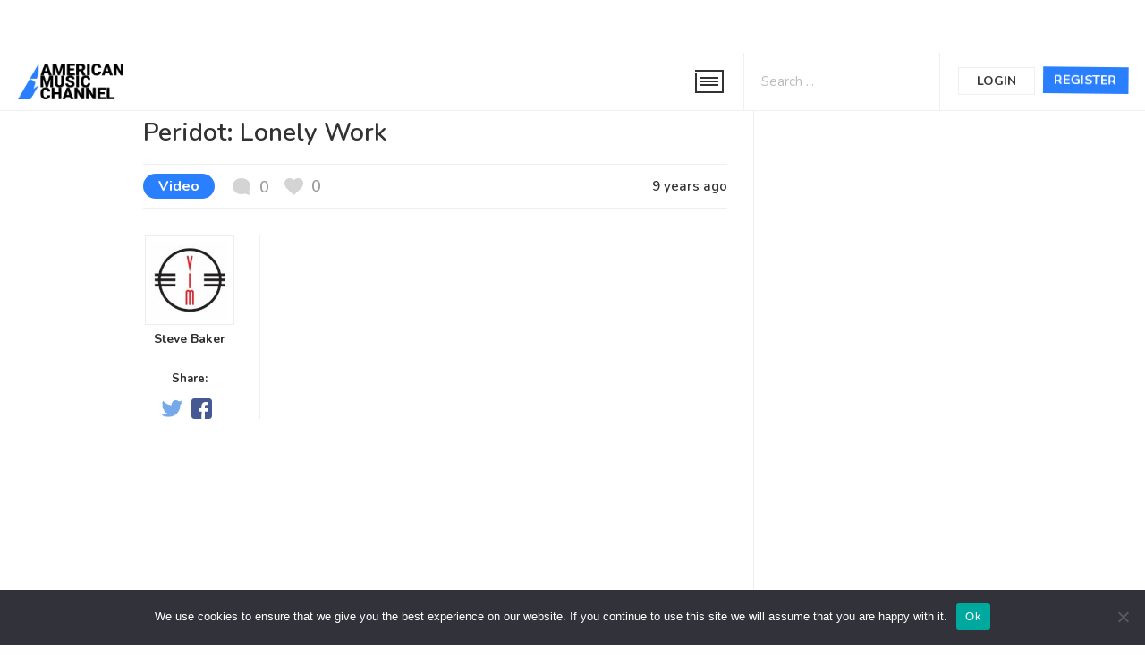

--- FILE ---
content_type: text/html; charset=utf-8
request_url: https://www.google.com/recaptcha/api2/anchor?ar=1&k=6Ldb3QkhAAAAAFBPUc68qn942Jk16ZqUlaPqc3fY&co=aHR0cHM6Ly9hbWVyaWNhbm11c2ljY2hhbm5lbC5jb206NDQz&hl=en&v=N67nZn4AqZkNcbeMu4prBgzg&theme=light&size=normal&anchor-ms=20000&execute-ms=30000&cb=jnmpxmm6uqch
body_size: 49579
content:
<!DOCTYPE HTML><html dir="ltr" lang="en"><head><meta http-equiv="Content-Type" content="text/html; charset=UTF-8">
<meta http-equiv="X-UA-Compatible" content="IE=edge">
<title>reCAPTCHA</title>
<style type="text/css">
/* cyrillic-ext */
@font-face {
  font-family: 'Roboto';
  font-style: normal;
  font-weight: 400;
  font-stretch: 100%;
  src: url(//fonts.gstatic.com/s/roboto/v48/KFO7CnqEu92Fr1ME7kSn66aGLdTylUAMa3GUBHMdazTgWw.woff2) format('woff2');
  unicode-range: U+0460-052F, U+1C80-1C8A, U+20B4, U+2DE0-2DFF, U+A640-A69F, U+FE2E-FE2F;
}
/* cyrillic */
@font-face {
  font-family: 'Roboto';
  font-style: normal;
  font-weight: 400;
  font-stretch: 100%;
  src: url(//fonts.gstatic.com/s/roboto/v48/KFO7CnqEu92Fr1ME7kSn66aGLdTylUAMa3iUBHMdazTgWw.woff2) format('woff2');
  unicode-range: U+0301, U+0400-045F, U+0490-0491, U+04B0-04B1, U+2116;
}
/* greek-ext */
@font-face {
  font-family: 'Roboto';
  font-style: normal;
  font-weight: 400;
  font-stretch: 100%;
  src: url(//fonts.gstatic.com/s/roboto/v48/KFO7CnqEu92Fr1ME7kSn66aGLdTylUAMa3CUBHMdazTgWw.woff2) format('woff2');
  unicode-range: U+1F00-1FFF;
}
/* greek */
@font-face {
  font-family: 'Roboto';
  font-style: normal;
  font-weight: 400;
  font-stretch: 100%;
  src: url(//fonts.gstatic.com/s/roboto/v48/KFO7CnqEu92Fr1ME7kSn66aGLdTylUAMa3-UBHMdazTgWw.woff2) format('woff2');
  unicode-range: U+0370-0377, U+037A-037F, U+0384-038A, U+038C, U+038E-03A1, U+03A3-03FF;
}
/* math */
@font-face {
  font-family: 'Roboto';
  font-style: normal;
  font-weight: 400;
  font-stretch: 100%;
  src: url(//fonts.gstatic.com/s/roboto/v48/KFO7CnqEu92Fr1ME7kSn66aGLdTylUAMawCUBHMdazTgWw.woff2) format('woff2');
  unicode-range: U+0302-0303, U+0305, U+0307-0308, U+0310, U+0312, U+0315, U+031A, U+0326-0327, U+032C, U+032F-0330, U+0332-0333, U+0338, U+033A, U+0346, U+034D, U+0391-03A1, U+03A3-03A9, U+03B1-03C9, U+03D1, U+03D5-03D6, U+03F0-03F1, U+03F4-03F5, U+2016-2017, U+2034-2038, U+203C, U+2040, U+2043, U+2047, U+2050, U+2057, U+205F, U+2070-2071, U+2074-208E, U+2090-209C, U+20D0-20DC, U+20E1, U+20E5-20EF, U+2100-2112, U+2114-2115, U+2117-2121, U+2123-214F, U+2190, U+2192, U+2194-21AE, U+21B0-21E5, U+21F1-21F2, U+21F4-2211, U+2213-2214, U+2216-22FF, U+2308-230B, U+2310, U+2319, U+231C-2321, U+2336-237A, U+237C, U+2395, U+239B-23B7, U+23D0, U+23DC-23E1, U+2474-2475, U+25AF, U+25B3, U+25B7, U+25BD, U+25C1, U+25CA, U+25CC, U+25FB, U+266D-266F, U+27C0-27FF, U+2900-2AFF, U+2B0E-2B11, U+2B30-2B4C, U+2BFE, U+3030, U+FF5B, U+FF5D, U+1D400-1D7FF, U+1EE00-1EEFF;
}
/* symbols */
@font-face {
  font-family: 'Roboto';
  font-style: normal;
  font-weight: 400;
  font-stretch: 100%;
  src: url(//fonts.gstatic.com/s/roboto/v48/KFO7CnqEu92Fr1ME7kSn66aGLdTylUAMaxKUBHMdazTgWw.woff2) format('woff2');
  unicode-range: U+0001-000C, U+000E-001F, U+007F-009F, U+20DD-20E0, U+20E2-20E4, U+2150-218F, U+2190, U+2192, U+2194-2199, U+21AF, U+21E6-21F0, U+21F3, U+2218-2219, U+2299, U+22C4-22C6, U+2300-243F, U+2440-244A, U+2460-24FF, U+25A0-27BF, U+2800-28FF, U+2921-2922, U+2981, U+29BF, U+29EB, U+2B00-2BFF, U+4DC0-4DFF, U+FFF9-FFFB, U+10140-1018E, U+10190-1019C, U+101A0, U+101D0-101FD, U+102E0-102FB, U+10E60-10E7E, U+1D2C0-1D2D3, U+1D2E0-1D37F, U+1F000-1F0FF, U+1F100-1F1AD, U+1F1E6-1F1FF, U+1F30D-1F30F, U+1F315, U+1F31C, U+1F31E, U+1F320-1F32C, U+1F336, U+1F378, U+1F37D, U+1F382, U+1F393-1F39F, U+1F3A7-1F3A8, U+1F3AC-1F3AF, U+1F3C2, U+1F3C4-1F3C6, U+1F3CA-1F3CE, U+1F3D4-1F3E0, U+1F3ED, U+1F3F1-1F3F3, U+1F3F5-1F3F7, U+1F408, U+1F415, U+1F41F, U+1F426, U+1F43F, U+1F441-1F442, U+1F444, U+1F446-1F449, U+1F44C-1F44E, U+1F453, U+1F46A, U+1F47D, U+1F4A3, U+1F4B0, U+1F4B3, U+1F4B9, U+1F4BB, U+1F4BF, U+1F4C8-1F4CB, U+1F4D6, U+1F4DA, U+1F4DF, U+1F4E3-1F4E6, U+1F4EA-1F4ED, U+1F4F7, U+1F4F9-1F4FB, U+1F4FD-1F4FE, U+1F503, U+1F507-1F50B, U+1F50D, U+1F512-1F513, U+1F53E-1F54A, U+1F54F-1F5FA, U+1F610, U+1F650-1F67F, U+1F687, U+1F68D, U+1F691, U+1F694, U+1F698, U+1F6AD, U+1F6B2, U+1F6B9-1F6BA, U+1F6BC, U+1F6C6-1F6CF, U+1F6D3-1F6D7, U+1F6E0-1F6EA, U+1F6F0-1F6F3, U+1F6F7-1F6FC, U+1F700-1F7FF, U+1F800-1F80B, U+1F810-1F847, U+1F850-1F859, U+1F860-1F887, U+1F890-1F8AD, U+1F8B0-1F8BB, U+1F8C0-1F8C1, U+1F900-1F90B, U+1F93B, U+1F946, U+1F984, U+1F996, U+1F9E9, U+1FA00-1FA6F, U+1FA70-1FA7C, U+1FA80-1FA89, U+1FA8F-1FAC6, U+1FACE-1FADC, U+1FADF-1FAE9, U+1FAF0-1FAF8, U+1FB00-1FBFF;
}
/* vietnamese */
@font-face {
  font-family: 'Roboto';
  font-style: normal;
  font-weight: 400;
  font-stretch: 100%;
  src: url(//fonts.gstatic.com/s/roboto/v48/KFO7CnqEu92Fr1ME7kSn66aGLdTylUAMa3OUBHMdazTgWw.woff2) format('woff2');
  unicode-range: U+0102-0103, U+0110-0111, U+0128-0129, U+0168-0169, U+01A0-01A1, U+01AF-01B0, U+0300-0301, U+0303-0304, U+0308-0309, U+0323, U+0329, U+1EA0-1EF9, U+20AB;
}
/* latin-ext */
@font-face {
  font-family: 'Roboto';
  font-style: normal;
  font-weight: 400;
  font-stretch: 100%;
  src: url(//fonts.gstatic.com/s/roboto/v48/KFO7CnqEu92Fr1ME7kSn66aGLdTylUAMa3KUBHMdazTgWw.woff2) format('woff2');
  unicode-range: U+0100-02BA, U+02BD-02C5, U+02C7-02CC, U+02CE-02D7, U+02DD-02FF, U+0304, U+0308, U+0329, U+1D00-1DBF, U+1E00-1E9F, U+1EF2-1EFF, U+2020, U+20A0-20AB, U+20AD-20C0, U+2113, U+2C60-2C7F, U+A720-A7FF;
}
/* latin */
@font-face {
  font-family: 'Roboto';
  font-style: normal;
  font-weight: 400;
  font-stretch: 100%;
  src: url(//fonts.gstatic.com/s/roboto/v48/KFO7CnqEu92Fr1ME7kSn66aGLdTylUAMa3yUBHMdazQ.woff2) format('woff2');
  unicode-range: U+0000-00FF, U+0131, U+0152-0153, U+02BB-02BC, U+02C6, U+02DA, U+02DC, U+0304, U+0308, U+0329, U+2000-206F, U+20AC, U+2122, U+2191, U+2193, U+2212, U+2215, U+FEFF, U+FFFD;
}
/* cyrillic-ext */
@font-face {
  font-family: 'Roboto';
  font-style: normal;
  font-weight: 500;
  font-stretch: 100%;
  src: url(//fonts.gstatic.com/s/roboto/v48/KFO7CnqEu92Fr1ME7kSn66aGLdTylUAMa3GUBHMdazTgWw.woff2) format('woff2');
  unicode-range: U+0460-052F, U+1C80-1C8A, U+20B4, U+2DE0-2DFF, U+A640-A69F, U+FE2E-FE2F;
}
/* cyrillic */
@font-face {
  font-family: 'Roboto';
  font-style: normal;
  font-weight: 500;
  font-stretch: 100%;
  src: url(//fonts.gstatic.com/s/roboto/v48/KFO7CnqEu92Fr1ME7kSn66aGLdTylUAMa3iUBHMdazTgWw.woff2) format('woff2');
  unicode-range: U+0301, U+0400-045F, U+0490-0491, U+04B0-04B1, U+2116;
}
/* greek-ext */
@font-face {
  font-family: 'Roboto';
  font-style: normal;
  font-weight: 500;
  font-stretch: 100%;
  src: url(//fonts.gstatic.com/s/roboto/v48/KFO7CnqEu92Fr1ME7kSn66aGLdTylUAMa3CUBHMdazTgWw.woff2) format('woff2');
  unicode-range: U+1F00-1FFF;
}
/* greek */
@font-face {
  font-family: 'Roboto';
  font-style: normal;
  font-weight: 500;
  font-stretch: 100%;
  src: url(//fonts.gstatic.com/s/roboto/v48/KFO7CnqEu92Fr1ME7kSn66aGLdTylUAMa3-UBHMdazTgWw.woff2) format('woff2');
  unicode-range: U+0370-0377, U+037A-037F, U+0384-038A, U+038C, U+038E-03A1, U+03A3-03FF;
}
/* math */
@font-face {
  font-family: 'Roboto';
  font-style: normal;
  font-weight: 500;
  font-stretch: 100%;
  src: url(//fonts.gstatic.com/s/roboto/v48/KFO7CnqEu92Fr1ME7kSn66aGLdTylUAMawCUBHMdazTgWw.woff2) format('woff2');
  unicode-range: U+0302-0303, U+0305, U+0307-0308, U+0310, U+0312, U+0315, U+031A, U+0326-0327, U+032C, U+032F-0330, U+0332-0333, U+0338, U+033A, U+0346, U+034D, U+0391-03A1, U+03A3-03A9, U+03B1-03C9, U+03D1, U+03D5-03D6, U+03F0-03F1, U+03F4-03F5, U+2016-2017, U+2034-2038, U+203C, U+2040, U+2043, U+2047, U+2050, U+2057, U+205F, U+2070-2071, U+2074-208E, U+2090-209C, U+20D0-20DC, U+20E1, U+20E5-20EF, U+2100-2112, U+2114-2115, U+2117-2121, U+2123-214F, U+2190, U+2192, U+2194-21AE, U+21B0-21E5, U+21F1-21F2, U+21F4-2211, U+2213-2214, U+2216-22FF, U+2308-230B, U+2310, U+2319, U+231C-2321, U+2336-237A, U+237C, U+2395, U+239B-23B7, U+23D0, U+23DC-23E1, U+2474-2475, U+25AF, U+25B3, U+25B7, U+25BD, U+25C1, U+25CA, U+25CC, U+25FB, U+266D-266F, U+27C0-27FF, U+2900-2AFF, U+2B0E-2B11, U+2B30-2B4C, U+2BFE, U+3030, U+FF5B, U+FF5D, U+1D400-1D7FF, U+1EE00-1EEFF;
}
/* symbols */
@font-face {
  font-family: 'Roboto';
  font-style: normal;
  font-weight: 500;
  font-stretch: 100%;
  src: url(//fonts.gstatic.com/s/roboto/v48/KFO7CnqEu92Fr1ME7kSn66aGLdTylUAMaxKUBHMdazTgWw.woff2) format('woff2');
  unicode-range: U+0001-000C, U+000E-001F, U+007F-009F, U+20DD-20E0, U+20E2-20E4, U+2150-218F, U+2190, U+2192, U+2194-2199, U+21AF, U+21E6-21F0, U+21F3, U+2218-2219, U+2299, U+22C4-22C6, U+2300-243F, U+2440-244A, U+2460-24FF, U+25A0-27BF, U+2800-28FF, U+2921-2922, U+2981, U+29BF, U+29EB, U+2B00-2BFF, U+4DC0-4DFF, U+FFF9-FFFB, U+10140-1018E, U+10190-1019C, U+101A0, U+101D0-101FD, U+102E0-102FB, U+10E60-10E7E, U+1D2C0-1D2D3, U+1D2E0-1D37F, U+1F000-1F0FF, U+1F100-1F1AD, U+1F1E6-1F1FF, U+1F30D-1F30F, U+1F315, U+1F31C, U+1F31E, U+1F320-1F32C, U+1F336, U+1F378, U+1F37D, U+1F382, U+1F393-1F39F, U+1F3A7-1F3A8, U+1F3AC-1F3AF, U+1F3C2, U+1F3C4-1F3C6, U+1F3CA-1F3CE, U+1F3D4-1F3E0, U+1F3ED, U+1F3F1-1F3F3, U+1F3F5-1F3F7, U+1F408, U+1F415, U+1F41F, U+1F426, U+1F43F, U+1F441-1F442, U+1F444, U+1F446-1F449, U+1F44C-1F44E, U+1F453, U+1F46A, U+1F47D, U+1F4A3, U+1F4B0, U+1F4B3, U+1F4B9, U+1F4BB, U+1F4BF, U+1F4C8-1F4CB, U+1F4D6, U+1F4DA, U+1F4DF, U+1F4E3-1F4E6, U+1F4EA-1F4ED, U+1F4F7, U+1F4F9-1F4FB, U+1F4FD-1F4FE, U+1F503, U+1F507-1F50B, U+1F50D, U+1F512-1F513, U+1F53E-1F54A, U+1F54F-1F5FA, U+1F610, U+1F650-1F67F, U+1F687, U+1F68D, U+1F691, U+1F694, U+1F698, U+1F6AD, U+1F6B2, U+1F6B9-1F6BA, U+1F6BC, U+1F6C6-1F6CF, U+1F6D3-1F6D7, U+1F6E0-1F6EA, U+1F6F0-1F6F3, U+1F6F7-1F6FC, U+1F700-1F7FF, U+1F800-1F80B, U+1F810-1F847, U+1F850-1F859, U+1F860-1F887, U+1F890-1F8AD, U+1F8B0-1F8BB, U+1F8C0-1F8C1, U+1F900-1F90B, U+1F93B, U+1F946, U+1F984, U+1F996, U+1F9E9, U+1FA00-1FA6F, U+1FA70-1FA7C, U+1FA80-1FA89, U+1FA8F-1FAC6, U+1FACE-1FADC, U+1FADF-1FAE9, U+1FAF0-1FAF8, U+1FB00-1FBFF;
}
/* vietnamese */
@font-face {
  font-family: 'Roboto';
  font-style: normal;
  font-weight: 500;
  font-stretch: 100%;
  src: url(//fonts.gstatic.com/s/roboto/v48/KFO7CnqEu92Fr1ME7kSn66aGLdTylUAMa3OUBHMdazTgWw.woff2) format('woff2');
  unicode-range: U+0102-0103, U+0110-0111, U+0128-0129, U+0168-0169, U+01A0-01A1, U+01AF-01B0, U+0300-0301, U+0303-0304, U+0308-0309, U+0323, U+0329, U+1EA0-1EF9, U+20AB;
}
/* latin-ext */
@font-face {
  font-family: 'Roboto';
  font-style: normal;
  font-weight: 500;
  font-stretch: 100%;
  src: url(//fonts.gstatic.com/s/roboto/v48/KFO7CnqEu92Fr1ME7kSn66aGLdTylUAMa3KUBHMdazTgWw.woff2) format('woff2');
  unicode-range: U+0100-02BA, U+02BD-02C5, U+02C7-02CC, U+02CE-02D7, U+02DD-02FF, U+0304, U+0308, U+0329, U+1D00-1DBF, U+1E00-1E9F, U+1EF2-1EFF, U+2020, U+20A0-20AB, U+20AD-20C0, U+2113, U+2C60-2C7F, U+A720-A7FF;
}
/* latin */
@font-face {
  font-family: 'Roboto';
  font-style: normal;
  font-weight: 500;
  font-stretch: 100%;
  src: url(//fonts.gstatic.com/s/roboto/v48/KFO7CnqEu92Fr1ME7kSn66aGLdTylUAMa3yUBHMdazQ.woff2) format('woff2');
  unicode-range: U+0000-00FF, U+0131, U+0152-0153, U+02BB-02BC, U+02C6, U+02DA, U+02DC, U+0304, U+0308, U+0329, U+2000-206F, U+20AC, U+2122, U+2191, U+2193, U+2212, U+2215, U+FEFF, U+FFFD;
}
/* cyrillic-ext */
@font-face {
  font-family: 'Roboto';
  font-style: normal;
  font-weight: 900;
  font-stretch: 100%;
  src: url(//fonts.gstatic.com/s/roboto/v48/KFO7CnqEu92Fr1ME7kSn66aGLdTylUAMa3GUBHMdazTgWw.woff2) format('woff2');
  unicode-range: U+0460-052F, U+1C80-1C8A, U+20B4, U+2DE0-2DFF, U+A640-A69F, U+FE2E-FE2F;
}
/* cyrillic */
@font-face {
  font-family: 'Roboto';
  font-style: normal;
  font-weight: 900;
  font-stretch: 100%;
  src: url(//fonts.gstatic.com/s/roboto/v48/KFO7CnqEu92Fr1ME7kSn66aGLdTylUAMa3iUBHMdazTgWw.woff2) format('woff2');
  unicode-range: U+0301, U+0400-045F, U+0490-0491, U+04B0-04B1, U+2116;
}
/* greek-ext */
@font-face {
  font-family: 'Roboto';
  font-style: normal;
  font-weight: 900;
  font-stretch: 100%;
  src: url(//fonts.gstatic.com/s/roboto/v48/KFO7CnqEu92Fr1ME7kSn66aGLdTylUAMa3CUBHMdazTgWw.woff2) format('woff2');
  unicode-range: U+1F00-1FFF;
}
/* greek */
@font-face {
  font-family: 'Roboto';
  font-style: normal;
  font-weight: 900;
  font-stretch: 100%;
  src: url(//fonts.gstatic.com/s/roboto/v48/KFO7CnqEu92Fr1ME7kSn66aGLdTylUAMa3-UBHMdazTgWw.woff2) format('woff2');
  unicode-range: U+0370-0377, U+037A-037F, U+0384-038A, U+038C, U+038E-03A1, U+03A3-03FF;
}
/* math */
@font-face {
  font-family: 'Roboto';
  font-style: normal;
  font-weight: 900;
  font-stretch: 100%;
  src: url(//fonts.gstatic.com/s/roboto/v48/KFO7CnqEu92Fr1ME7kSn66aGLdTylUAMawCUBHMdazTgWw.woff2) format('woff2');
  unicode-range: U+0302-0303, U+0305, U+0307-0308, U+0310, U+0312, U+0315, U+031A, U+0326-0327, U+032C, U+032F-0330, U+0332-0333, U+0338, U+033A, U+0346, U+034D, U+0391-03A1, U+03A3-03A9, U+03B1-03C9, U+03D1, U+03D5-03D6, U+03F0-03F1, U+03F4-03F5, U+2016-2017, U+2034-2038, U+203C, U+2040, U+2043, U+2047, U+2050, U+2057, U+205F, U+2070-2071, U+2074-208E, U+2090-209C, U+20D0-20DC, U+20E1, U+20E5-20EF, U+2100-2112, U+2114-2115, U+2117-2121, U+2123-214F, U+2190, U+2192, U+2194-21AE, U+21B0-21E5, U+21F1-21F2, U+21F4-2211, U+2213-2214, U+2216-22FF, U+2308-230B, U+2310, U+2319, U+231C-2321, U+2336-237A, U+237C, U+2395, U+239B-23B7, U+23D0, U+23DC-23E1, U+2474-2475, U+25AF, U+25B3, U+25B7, U+25BD, U+25C1, U+25CA, U+25CC, U+25FB, U+266D-266F, U+27C0-27FF, U+2900-2AFF, U+2B0E-2B11, U+2B30-2B4C, U+2BFE, U+3030, U+FF5B, U+FF5D, U+1D400-1D7FF, U+1EE00-1EEFF;
}
/* symbols */
@font-face {
  font-family: 'Roboto';
  font-style: normal;
  font-weight: 900;
  font-stretch: 100%;
  src: url(//fonts.gstatic.com/s/roboto/v48/KFO7CnqEu92Fr1ME7kSn66aGLdTylUAMaxKUBHMdazTgWw.woff2) format('woff2');
  unicode-range: U+0001-000C, U+000E-001F, U+007F-009F, U+20DD-20E0, U+20E2-20E4, U+2150-218F, U+2190, U+2192, U+2194-2199, U+21AF, U+21E6-21F0, U+21F3, U+2218-2219, U+2299, U+22C4-22C6, U+2300-243F, U+2440-244A, U+2460-24FF, U+25A0-27BF, U+2800-28FF, U+2921-2922, U+2981, U+29BF, U+29EB, U+2B00-2BFF, U+4DC0-4DFF, U+FFF9-FFFB, U+10140-1018E, U+10190-1019C, U+101A0, U+101D0-101FD, U+102E0-102FB, U+10E60-10E7E, U+1D2C0-1D2D3, U+1D2E0-1D37F, U+1F000-1F0FF, U+1F100-1F1AD, U+1F1E6-1F1FF, U+1F30D-1F30F, U+1F315, U+1F31C, U+1F31E, U+1F320-1F32C, U+1F336, U+1F378, U+1F37D, U+1F382, U+1F393-1F39F, U+1F3A7-1F3A8, U+1F3AC-1F3AF, U+1F3C2, U+1F3C4-1F3C6, U+1F3CA-1F3CE, U+1F3D4-1F3E0, U+1F3ED, U+1F3F1-1F3F3, U+1F3F5-1F3F7, U+1F408, U+1F415, U+1F41F, U+1F426, U+1F43F, U+1F441-1F442, U+1F444, U+1F446-1F449, U+1F44C-1F44E, U+1F453, U+1F46A, U+1F47D, U+1F4A3, U+1F4B0, U+1F4B3, U+1F4B9, U+1F4BB, U+1F4BF, U+1F4C8-1F4CB, U+1F4D6, U+1F4DA, U+1F4DF, U+1F4E3-1F4E6, U+1F4EA-1F4ED, U+1F4F7, U+1F4F9-1F4FB, U+1F4FD-1F4FE, U+1F503, U+1F507-1F50B, U+1F50D, U+1F512-1F513, U+1F53E-1F54A, U+1F54F-1F5FA, U+1F610, U+1F650-1F67F, U+1F687, U+1F68D, U+1F691, U+1F694, U+1F698, U+1F6AD, U+1F6B2, U+1F6B9-1F6BA, U+1F6BC, U+1F6C6-1F6CF, U+1F6D3-1F6D7, U+1F6E0-1F6EA, U+1F6F0-1F6F3, U+1F6F7-1F6FC, U+1F700-1F7FF, U+1F800-1F80B, U+1F810-1F847, U+1F850-1F859, U+1F860-1F887, U+1F890-1F8AD, U+1F8B0-1F8BB, U+1F8C0-1F8C1, U+1F900-1F90B, U+1F93B, U+1F946, U+1F984, U+1F996, U+1F9E9, U+1FA00-1FA6F, U+1FA70-1FA7C, U+1FA80-1FA89, U+1FA8F-1FAC6, U+1FACE-1FADC, U+1FADF-1FAE9, U+1FAF0-1FAF8, U+1FB00-1FBFF;
}
/* vietnamese */
@font-face {
  font-family: 'Roboto';
  font-style: normal;
  font-weight: 900;
  font-stretch: 100%;
  src: url(//fonts.gstatic.com/s/roboto/v48/KFO7CnqEu92Fr1ME7kSn66aGLdTylUAMa3OUBHMdazTgWw.woff2) format('woff2');
  unicode-range: U+0102-0103, U+0110-0111, U+0128-0129, U+0168-0169, U+01A0-01A1, U+01AF-01B0, U+0300-0301, U+0303-0304, U+0308-0309, U+0323, U+0329, U+1EA0-1EF9, U+20AB;
}
/* latin-ext */
@font-face {
  font-family: 'Roboto';
  font-style: normal;
  font-weight: 900;
  font-stretch: 100%;
  src: url(//fonts.gstatic.com/s/roboto/v48/KFO7CnqEu92Fr1ME7kSn66aGLdTylUAMa3KUBHMdazTgWw.woff2) format('woff2');
  unicode-range: U+0100-02BA, U+02BD-02C5, U+02C7-02CC, U+02CE-02D7, U+02DD-02FF, U+0304, U+0308, U+0329, U+1D00-1DBF, U+1E00-1E9F, U+1EF2-1EFF, U+2020, U+20A0-20AB, U+20AD-20C0, U+2113, U+2C60-2C7F, U+A720-A7FF;
}
/* latin */
@font-face {
  font-family: 'Roboto';
  font-style: normal;
  font-weight: 900;
  font-stretch: 100%;
  src: url(//fonts.gstatic.com/s/roboto/v48/KFO7CnqEu92Fr1ME7kSn66aGLdTylUAMa3yUBHMdazQ.woff2) format('woff2');
  unicode-range: U+0000-00FF, U+0131, U+0152-0153, U+02BB-02BC, U+02C6, U+02DA, U+02DC, U+0304, U+0308, U+0329, U+2000-206F, U+20AC, U+2122, U+2191, U+2193, U+2212, U+2215, U+FEFF, U+FFFD;
}

</style>
<link rel="stylesheet" type="text/css" href="https://www.gstatic.com/recaptcha/releases/N67nZn4AqZkNcbeMu4prBgzg/styles__ltr.css">
<script nonce="jFd7_dI_0RkHtu9QkkFD3Q" type="text/javascript">window['__recaptcha_api'] = 'https://www.google.com/recaptcha/api2/';</script>
<script type="text/javascript" src="https://www.gstatic.com/recaptcha/releases/N67nZn4AqZkNcbeMu4prBgzg/recaptcha__en.js" nonce="jFd7_dI_0RkHtu9QkkFD3Q">
      
    </script></head>
<body><div id="rc-anchor-alert" class="rc-anchor-alert"></div>
<input type="hidden" id="recaptcha-token" value="[base64]">
<script type="text/javascript" nonce="jFd7_dI_0RkHtu9QkkFD3Q">
      recaptcha.anchor.Main.init("[\x22ainput\x22,[\x22bgdata\x22,\x22\x22,\[base64]/[base64]/[base64]/ZyhXLGgpOnEoW04sMjEsbF0sVywwKSxoKSxmYWxzZSxmYWxzZSl9Y2F0Y2goayl7RygzNTgsVyk/[base64]/[base64]/[base64]/[base64]/[base64]/[base64]/[base64]/bmV3IEJbT10oRFswXSk6dz09Mj9uZXcgQltPXShEWzBdLERbMV0pOnc9PTM/bmV3IEJbT10oRFswXSxEWzFdLERbMl0pOnc9PTQ/[base64]/[base64]/[base64]/[base64]/[base64]\\u003d\x22,\[base64]\\u003d\x22,\x22I2BeHsOKMFHCkMKGwpLCvcO0acKVwo7DhUnDpMKWwqPDkmNmw4rCpcK1IsOeOsOyRHRKLMK3Yx5LNijCgWttw6BjIRlwM8OGw5/Dj3nDpUTDmMOQFsOWaMOcwqnCpMK9wrzCpDcAw5RUw60lfUMMwrbDrMK1J0YRRMONwopUZcK3woPCiC7DhsKmGsKnaMKyYMKvScKVw7lZwqJdw7wRw74Kwpc/aTHDuiPCk35/w4Q9w546CD/CmsKbwpzCvsOyH3rDuQvDg8KrwqjCuhhbw6rDicKYNcKNSMO5wojDtWNHwrPCuAfDh8OcwoTCncKvGsKiMj07w4DClEVGwpgZwo1IK2JlWGPDgMOhwqpRRztvw7/CqDDDriDDgTQCLkV9CRABwr9Aw5fCusOjwqnCj8K7asOBw4cVwoMBwqERwonDnMOZwpzDt8KFLsKZBw8lX15uT8OUw6d7w6MiwqoOwqDCgxwKfFJpacKbD8KMVEzCjMOrVH50wrHChcOXwqLCp3/DhWfCpsO/wovCtMK8w50vwp3DqcOQw4rCvjpCKMKewpLDmcK/[base64]/CpzHDg3ddAkhpR8OhQMObw4J6E3XCqz9oF8KyVThEwqsiw6jDqsKoJ8K+wqzCosKxw71iw6hkK8KCJ2rDicOcQcOIw6DDnxnCrsOrwqMyC8OxCjrCq8O/PmhDOcOyw6rCuALDncOUIlA8wpfDrHjCq8OYwqrDj8OrcQDDmcKzwrDCqnXCpFIPw6TDr8KnwpUWw40awpXCsMK9wrbDvmPDhMKdwr/DkWx1wohdw6Elw43DpMKfTsK7w4E0LMO1UcKqXDTCuMKMwqQ8w6nClTPCuDQiVinCugUFwqTDpA01SznCgSDCg8ONWMKfwrM+fBLDu8KTKmYqw4TCv8O6w7/CusKkcMOdwo9cOHjCjcONYEQsw6rCinPCscKjw7zDmVjDl2HCl8KvVENkH8KJw6IKMlTDrcKfwoo/FHPCoMKsZsKzEB48IcKhbDIAPsK9ZcKOA04SV8Kqw7zDvMKTFMK4ZT8Fw6bDkzUhw4TChw/[base64]/FFITw6TCtgN8woZzw5zDgmDDvGA4IsKYWAXCisKBwpFsawvDm2TCt3Rhw6LDmMKMbsKUw6Imw6PDmcKuM39zPMOBw7HCpMO5NcOWZyDDlEc6c8Kiw4LCiCBrw74qwqUuYE3CicO2Wg/CpnRKc8KXw6BfdFbCn0zDgsKkw4XDg0rCgMKvw4VGwoHDsDB0QlxJPnMqw4Vgw4vDgD3DiFnCs3R2wq5hI2hOERvDgcOoEMOUw6dMLQpPNy/Dn8O9cFE2HUcoUcKKTsKyMXFKZ1fDtcODecOyb0prO1dPeHNHwpHDnQwiBcK1wp3DsjLDnyIHw7EfwpNJLEkuwrvDn3rCkQ3DrcKdw64dw4wwIsKEw69vwpTDp8OyMVTDncO5V8KnOcKMw4PDpcO0w6/CjjnDtDUyDgPChDJ0A0XCnMO/w4gpwqjDlcK8w4zDigk4wq0sHXbDmhwtwrHDpDjDpmBzwpbDuXPDoCvCvMK7w5ohC8O0JcK7w7/DnMKqX00ow77DncOeBhsydsOxVj/DhRQxw5vDpmZdZ8OuwoBcPiXDq0JFw6vDh8OjwpkJwphawo7DlsOawphmImfClCBMwr5kw7rCqsO9S8Kbw43DsMKNJBZaw6kgN8KADjjDrEJPXWvCl8KeUm7DkcKxw5DDnxlmwpDCmcORwrZJw4PCssOHw7nCncKnDMKYV2ZmUMOCwooFYXLClsOewrvCmm/DncO8w5XChMKHbE56WDzCjhLCo8KpIA3DszjDpCjDuMOjw6V0wr5ew5/DisKqwqTCiMKLbELDncKqw6t1KS4Owp8HFMO1E8KLDsK7wqB7wpnDosOpw7B5VMKiworDly0NwoTDpcOqdsKMwrUrfMOdQcKCIcOfS8Opw6zDnXzDkcOzGsK3Vz/[base64]/DocK/[base64]/CssOmfVjDs8KXfMOdwpE1S8KLw7wlw7fDiEYnbsKPQyV8ZMOZwos6w7PCgyTCkEk0GHrDiMKkwpIFwpjCpl3CiMKqw6Vjw65KAh3CrTtmwqzCicKdHMKCw7h2woxzV8O7PVp7w4zCuy7DkMOBw4gFVFgnVlvCo2TClgwOwq/DpyTCjcOGb0PCnsOUf0HCjcKMLQpRw6/DnsO5wqPDicOWC38uesKPw6Z6FFshwoorIMOIUMKYw5spccKXf0IFWsKgZ8KNwoTCjsKAw5sQM8ONPhfClMKmeEfCo8Ojwq7DqD/[base64]/DnsOnwq7DoMKgw4LCj8OsdE3CpV9IbcK9Rg0lS8KNH8KwwojCnsKzZjLCsUjDsSnCtDAYwqdnw5JEI8Ouw7LDg14QInJHw4JsHH1ewrbCqBtsw6wFw6Vtwp5aPMOZfFARwpbDj2nCksOIwqjCgcOFwpVDAwLCsWMdwr/DpsOzwrcSw5kLwpDCuDjDpWnCsMKiaMKuwrYVeDlaZMODYcKqMyZXcSB9dcOVScODSsOvw7NgJD12wonCkcOtcMO8P8Oqw43Cq8Omw4PDj0HDu2xcbMO2Y8O8NsOjDsKEHMOBwptlwp59wonCgcOPQQ8RZ8Kdw5DDpnbDhXBXAsKbHhQoDk3DoWE0HUfCiAHDo8OXw5/[base64]/LMKyBgnCkRzCt8K9XcOpNmjDpW/Cm8KfWcK9wr1rwrnCj8KTJmDCl8O2XEpywqd+YjXDqUrDvCzDkEPCl01ow7UYw5AOwpd4w5wyw7rDr8KuEMKndMKpw5rCtMOZwqksf8OGKV/Cn8KOw6fDqsOUwpksZjXDn1fCpMOSMggpw7rDrMKVOj7ClHTDiTpYw4rCvMOMVxZJUkIywoATw6HCqiQswqtzXsO3wqApw7w6w4/CkSxCw7VgwrXDpkZLBMKQLMOfGlbDkGNbCsONwpJRwqXCrCR/wp5owrgWHMKVw6RPw43Dl8KcwqQkbxrConHCi8Oab2zCkMOQGHTClcKpw6cIe2t+JShOwqgZfcOOQ2wHSikBOsOJdsKQw48mRx/DrFI/w54lwpl/[base64]/w49sw7Jma8OgO2HDi2AmVMKZw4UXJxNbwq1EOsKvw5Vqw4fChMOhwrhmXMOgwok7OMKpworDhcKEw4/CiDp0wp7CqD0RIsKHJsKBZcK7w5dgwpwhw4lTYXXCgcOcIV3Cg8KuLnl/[base64]/[base64]/wrTDpzjCg8O1fcKNwrjCjsOiw6hDSTd3w754L8KSwrTCokrCusKKw7Q1wqTCgMKow5TCuCdHw5DDiyNJJsOQNwF0woTDh8O8wrfDpDdaXMO5JcOTwp5yUMOYAHdFwpB+PcOPw4APw7kcw7fCi3kxw6jDvMKXw5DCmMOkEUEvD8OCBhTCrzPDmQdiwqXCvMK0wrPDtw/DjMO/BQzDn8KPwovDpcOxciHClETCv3lLwrrDhcKdIcKPGcKnw61ewrLDrMORwr5Mw53CgsKew6bCvR3Do0N2bcOzwp8yG3PCqMK7wpTCm8O2woLDg0vCs8OxwoTCuC/[base64]/CjmPDlFbCrMKRwqgqwonCg8OIwqNPYjRmLMOGY3gjwqfCrT5Xaip+Q8OaVsOzwpDDny8ywp/DhBVqw7nChsOOwoZawojCvWrCiyzCgMKqQcKMA8O6w5wewpd9woXCl8OVTn5zKhbDlsKyw6BEwo7CtTxiwqJwEsK2w6PDtMKAAcOmwrDDncKlwpALwolEZ1dbwocKAwDCiVHDhcO6O0nCqWLDq0BwJcOYw7PDnE4pw5LCt8K+e0FCw6LDrsOaScKqLCHDtRDCkxQ/wqhTYRDCvMOrw5UITV7DtDzDn8OuNUnDgMKwEz1jD8K1AB1twrbDhsOwRX0uw7ZuVmA2w7s2CSLDsMKJw7suEMOLw4LDi8KLU1XDlcOSw73DjzTDs8O4w7gWw58Wf0bCnMKpAsOnXS7Cn8KOEH/CtMOLwppyTT0bw7AAOxlwesOGwr95wojCncKbw7xSeSbCmyciwpVYwpAiw7kawqQ1w7rCpcOQw7AkesKqO3jDmsK7woJUwprDplzDo8O6w58KYGxAw6PDmsK2w7tpKjR2w53Ci3nCosOZccKZw4LCh0RMwq9Cw6AYwoPCnMK5w7t6T3LDhDjDiB/DhsK9XMKjw5gyw6vDh8KIFy/Dvj7CmzLCngHCmcOkZ8OwR8OldVDDksKww4vCicOnccKrw7XCpMO0UcKTGsKMJMOOwppGScObPMOFw63CkcOGwqE+wrFDwqYNw5M/w4/DgsKYw6zCkMKVQgY9OhwTWER0wokow4fDq8Oxw5vCm0fCocOdSTITwrxgAG4jw6F+SWTDuB7DqwMQwpRmw5snwoFww4YXwrnDtDBHcsO/[base64]/[base64]/DicKFLMO5w6rDiMKFw4Ycw7LCt8Opw7gawrjCtsO3wqJSw6/[base64]/DjcKaw6rCqTVXwplaRRUgwqhAwp7CmDJYwqhjG8KBw57CmMOIw5kqw79/LsODwqPDqsKNJsOXwqzDllPDpSbCicOqwoHDpyRvNxYew5zDtT3DhMOQLSbCrjxFw7fDvxnCkjAaw44TwrDDv8O/w5xMwp/CtwPDmsOVwroUOyIdwpYeIMKow5jCpzrCnW7DjD/[base64]/[base64]/KmrCi8O1D3VudBAQQjZQw7jDssKIWyjCmsOCFUfCgUFuw4gPw53Ck8KXw4FuGcOZwrUxTDnCpMKKw4EELEbDiiEiwqnCtsOzw5LDpDPDtVzCnMKqwrkQwrcHRB1uw7PDpQrDt8Kuw7hCw4/[base64]/bHM2SsOVAcKxw7XDlcKGw7jDlMKbO1jCjcObAsOkw4jCgcK9c0PDnhskw57Cl8OUXATCmMK3wp/DiiLCiMOFTsOde8ONRcK0w6nCusOiKMOqwotsw5BeFsOYw6VGwq8gYUxLwoVxw5TDp8Onwr9vwo7Cg8OUwqBTw7DCt2bCiMO/wpLDo0ILJMOTw7DCj2Juw7pRTsO0w4EgDsKNJwt3wqkBZMKrTSZDw6JKw4RpwoMCdRpuAUbDoMOSUiLCmBM2w6zDgMKTw6/DlU/DjWLDg8Kbw70/w57DvFplHsOPw70hw7DCuTnDvDnDsMODw4TChi3ClMOLwoHDgW3Dh8KjwpfCv8KRwqHDm0Y1QsO6w6AAw53CmMOTQy/CgsOzTEbDnCrDsT0Qwp/DghnCq3DDvcOUNmXCi8K/w7UwZMK0NVAuGxbDkQwUwohBUzvDgEPDv8K3w7Aqwp9zw4lkHcOVwr9nMsKhwoEhdws8w4bDicOBBsKcaTUbwoR3FsOOwq8lNzBiwoTCmsOSw6RsRFnDnMKGH8OxwrHDhsOSw77DiGTDtsK3Fj3DlkDChWvDoRx6NMKfwrrCpzbCt1gXWy7Dtxovw4/DpsOSL3syw4xTwootwrjDr8O3w7QHwrwqwpzDi8KgJcOTX8K1H8KxwrvCocKwwqA9QsKua2Bzw6fCpMKBcgd5B3s7fEtkw6LCvHY3Ai8dVETDvWjDiBHCn3YTwoTDjx4iw6vCjQ7Cs8OOw7AYXAMfF8KmKk/Dk8KawrAfXAjCqkomw6fDisKDQcKuZgzDpVJOw4MZw5UCLMOCeMONw4PCk8KWwqhCN31/[base64]/EcO6SC/[base64]/CkcKIwp4bwo4cfMKEwqzCiDkRw4rDocOuFyTCskYyw4hWw7LCoMOiw4cQwqbDiV0Ww6cHw4EfQlrCi8OFIcK2O8O8F8KoecKQDmR/TCpHVDHChsORw5LClV9HwrpGwqnDlMOEVMKVwo3CtQ09wqxnXV/Duz/DoCQzw610ciPCsDRLwrMUw4oWFsOfRnpvw7E1dcO2OUIGw7p3wq/CuhARwq4Jw5wzwprChy4PF09aY8KZTcKPKsKpWGoNRMOKwqLCq8Kgw7U/[base64]/DkVTChsOiwrsxw5zDuSzDrcOrX8ONwqXCvsO4w6YKw7lvw63DosOXwpxJwp1Iw7TCqcKGEMOsZsKxbmkRD8OJwpvCrMOMFsK/w4zCkH7DuMKIUC7DrMO7LxV+wqQ5UsO/XMKVAcOyPsKZwo7DrTxfwoVYw71XwoVkw5rCo8Kmw4jDjwDDtGDDhyJ6esOHcMO2wpN6wpjDrVTDtMOBfsOuw4dGRWojw6wXwosrYMKMw6ovfitow7/[base64]/DgcKvw47Ckj/DscOjwr9HNXvDvcKkwrHDuRxRw7ZJBxHDqhZudsOsw4vDjBl2w796K3/Dl8Ktb0htb2Ykw6DCvcOJdQTDpglTwr4lwr/CvcKdXsOIDMKRw6FYw4VGMMKBwpjCmMKIbCzCo33DqjcowoXChxRID8K1YnlJbUhmw5jCnsK7KTdaRk/[base64]/DhAoYScOmQWLDgGTCocKywq/CkMK2XUgHw6/DucKcwoJKw7t3wrPCtx3Do8Kgwpdsw4tVwrJPwpgqY8KFG0zDkMOEwoDDgMOZAsOaw7bDgH8sf8K7e1vCuiJgc8Ode8K7w5ZaAy9dwrJqwp/[base64]/Cnkgfb1/CnTPDtE/Cv8O/dCjCj8KZNR4GwqjCmMKXwrFXfsKyw6www6gKwpsmNA0xXcKkw60KwqfCgHbDtsKcNQ7CvjvDnMKewp4WcHFtPSbCi8OyVcKfPsOtTcKZw5ZAwrPCqMOSdMOjwo1GFsKILFLDkWgcwoHDrsOvw71XwoXCqsKMwrxcJ8KMPsKDMMKpdMOgJBjDnwNkw6FIwrnDjBZ/[base64]/CjWYcwpPDrEB7LMKaw4R5wpBCw5k+wq9hekhOKMOXbcOtw61QwqRVw7TDisKhPsOCwodmCDkJDMKvw7piLi5id08xwqnCn8OjLMKzO8O3HzzCkX3CvMOuBcKWFWl7w6nDlMOAQsOwwrYYH8K6JUXCmMOOwoDCi0rCnRhaw6HChcOyw70/JX1NNMKMAS3CkwHCtnAzwrTClMOGw7jDvTbDuQ14YhUUXsKpwoR+BcOnwqcCwocIasKSwrLDm8Oxw449w4DCnx8SUhTCrsK6wpxkUMOxw7rDlMKcw6vCpRUtwpdDdzEpYHQNw45YwrxFw7MFE8KFEcO4w6LDgVsDLcKUw5zDs8O4ZXpLw6vCqmDDq0rDti/ClMKQfg5ENcOPU8Obw4ZZw5/CgFrCl8OCw5bClMKMw5sKTHsYXMO2WQXCvcK5NGIFwqcEwonDgcOKw7zCp8O1wrTClRAqw4TCksK8wr5cwpLChigmwrzDqsKJw59Lw5E+VMKQO8OiwqvDjUxQBzd3wrzDt8KXwr/CknzDlFbDsyrCmXfCp0nDhRMkw6IMRB3CicKAw47CqMKswp9ENSDClMKWw7/Du0JdBsKVw4PChxJ1wpFQP3kCwoMYJkzCgF8Vw7RIAmxmw4fCtWE0wpBnHcKoeTzDmX3CucO9w5zDlsKLS8Ovw4g2wq/CpcOIwq5Gd8Kvw6PCuMOLQMKAVj3DnsKMIyXDnlRDFMKDwoXCscORVsKpRcK6wpbCj2/[base64]/[base64]/ClkdUeTDDhX9RwqZMcDDCnVQ+wqHCicKESHwpwqZrwpdhwrkyw5I3asOyasOIw6lUwocUZ0bDtXssCcO9wrLCvBoOwpY+wofDo8OjJcKPS8OoIHgrwrICwqLCu8OacMKlLEVlBsO9QSDCvlTCqlLDuMO0M8ODw48KLcOdw7DCrEQHw6vCpcO6TsKOwo/Cvi3DpGBCw6QNw4M6woVJwpwyw4Ytb8KaScK7w7vDjcO7CsK6JBnDrFQ3UMODwr/[base64]/DlsOMYQB0csOzRz5IPxHDmMOYwoDDr2vDlsKIw6IRw65CwrA4wpEGT0/DmsOpO8KHTcOHBcKtY8KRwrU6w4B+TyclZRM4w5bDq2XDk3pxwozCgcOWVAEpNVXDvcK4OyV5NMKxADzCrcKPNzgIw7xDwrXCmsOKYGDCqRLDv8KywoTCg8KTOTjCp3/CtXnClMOXB1nDiR8vfRDDrQpPw7nDjMOkABXDoWZ7w63Ci8Ofw4XCtcKXXn1AfgE3B8KhwrcgP8O4BDlawqMbwpnCuDrDj8OKwqoHRWBewrFDw5Zjw4XDkhjCvcOYw6U9wqsBwq/DjmBwanPDswrCkkZbNyEwUMK2wqBHUsOywpXClMK5EsO/w7jCu8OsTkpeEG3ClsO7wrQyOjrDmWZvO30ZRcKMJnvDkMKOw6gZagFpVQ/DmMKDBsKoNsKtwqDCjsOlGHDChnfDlDVyw6XDksOGJkLCvBcHQUbDjCYjw4t0DcOBKg/DvyfDkMK7eEQ1PXTClDoOw7BOfgVzwo5HwqxldmrDicKmw67Cn01/Y8KRN8OmFcKwWh01F8KwbcOTw6Etwp3Cty11awjDhCRldcKGfSBPZTYOJ0c9BjzCmUHDqXrDtAlawqAGw5EoTsKUFwkoOsOgwqvCu8O5w7XDrictw7dBH8Kud8OdV1jChE1GwqxeMk/DuQbCn8OXw5TCrXxMZQXDtTdFQMOzwrFkMSV9emJOeGxKM1fCgnXCicKqVjPDjArDjhrCqiDDhTXDhBLCjR/[base64]/CqMOFwqvClMKCwq/DlcOAM0YTRjIhw6JvKsOGNcKQXygGXzpiw5vDmsOTwrJQwrDDtxQGwpgZw73Cjy3CiD9hwo/[base64]/CgsOFwqrCq8KfwoPDnsOha8Kvwq5eTsKKw5YBwoHCkgM3wqdtw67DpQDDrAMJNsONBMOmegtOwpMuSMKHGMOnWAhXVmjDvy3Dj07CkTPDnsO/[base64]/DjMOFL8OBwr9bw61SwpkBw7dFw4kMw6LCs0/DjWohBcOVWxk2V8OPK8O6CSrCjjcWIWxYGT07FcKVwoBrw4hYwpjDnMOgf8O7HcO1w7zCq8OsXmjDssKrw4vDilkkwqIsw4vCs8K/dsKALcObdSIgwrJye8OZCzU3wrTDsjrDll58wpJGHDzDnsKZJTZEPAHCgMO7w4J4bMKtw5HDl8KIw5nDhT8UQULCnMKkwqfDlF0kw5DDqsOCwrISwo/DtMKXwrnCq8K9azFqwpHCnBvDkkslw6HCqcOBwow9BsKIw5ZODcKIwq5GFsKgwr3CjcKKWMOnX8KMw4zCgwDDg8KZw6ttScObNcK/UMOpw5vCgcOVPcOCbDDDoBY+w5xhw7rDqsORasOgOMOBFMOMHVM3XCvCmUTCnsOfJTNBw4EDw7LDp29jFyLCsCd2WMKBCcOdw5LDuMOtw4/[base64]/wo9/wqJhwpFZwrjDmWpswqlOT2vCuVIiw5/Do8OmCiQ9ZXlRdyHDkMOywp3Dgisyw4sbCEVzHSNZwpUfCAF3MB4uVWHDkyhiw7fDrijCisK1w53CqlFrOENmwqzDh0PCiMOew4Rmw7Zhw5XDn8OTwp0LEizClcK4wqsDw4c0wpTCu8KBwpnCmWcTXQZcw4pHPXY3eBfDhcK3w6hUYWRbdX8iwqbDjHPDqX/DvQHCmSXDocKZZy4tw6nDnh58w5XDj8OaKhvClcOQUMKTwpBpYsKcwrJPOjjDn3HCgjjDihlRwo19w5Edc8KXw7spwrBXAAt4w5DDtSzDjmJsw6ldQ2rCkMOVRz8PwrgiScO2ccOjwoPDh8OKUmtZwrFDwognD8O/w6w9eMK+w4JzS8KPwpNkUcOtwoVhK8O1FsO/JsKsDsONW8OHEwrDo8KYw49Lw67DuhjChkHDhMKmw585Zwo2D3jDgMORwozDuF/[base64]/[base64]/DrcOkwqDDvsOGw7PCu1Vub8K3wqRveyQ7w5TDgBnCvcOKw5bDpsO+R8OLwqPCqcKLwoHCnQhJwoMtQsO8wqh2wrR+w5bDtMO5NUrCimfCnipTwpEOIsOBwrPDjMKBZMO/w5/CqMODw4NPMnbDrMK4wpnDq8OxQ0HCu0VNw5DCvSYiw7DDlVTCgkYEeB45A8OjMmA5BnLDuXPCucOOwq3CisODDE7CjW/CvSw5FQjClcOVwrNxw45Gwq1VwqIpXjLCrlDDqMOyYcODOcKTYxAdwrnCkSorw63CmSnCu8Obc8K7RgfCtcKCwpXCj8KIwolTw6nCq8KRwp3Cqms8wr1MDi7DrcKVw6HCmcKlWC0uODoXwp8dRcK9wqVOC8OWwrHDo8OWwq/DmcKLw7VOw6vDnMOAw58ywq1Cwq7DkCwuCsO8aG1QwrfCvcOpwr5Dw5xYw7TDvmIJQ8K5S8OxM0Z+V11xKFURXDHCtBjDvQHCvsKmwqMzwrHCiMOkUkYBcQN/[base64]/CuzPCocK8w7PCgMKawp/Dp2cEwqjCkWkswo/DjcOzQ8KWw7LCgMKacmbDrMKGCsKVIcKYwpZdIMOoTmLCssKGBxLDpMO9w6vDssKGLMOiw7jCk1rCssOpfcKPwpwNKQ3DlcKXNsOJw6xVwop8w40ZLMKuAEksw4lHw4UMOMKEw6zDtzEaesO4ZChnwpfCssOdwr8kwrs/[base64]/DrMKHwrvDqwZMOMObwq7DicOFw5w5EjUfcsO7w5DDlhZTwq5nw7LDkHBgwoXDu0zChcO0w5vClcOpwqTCu8K7JsO1A8KhfMOow5hXw4pdw4Zawq7Cn8O7wpNzcMKKX1nDrQ7CokbDhMK3wprDuirCosKLKD1gYHrDoA/Do8KvNcKCYSDCosKYBCh1V8Oec0DCucK2N8ODw4NqSVkww7PDh8KuwrvDmSU+woPDqMKNEMKOJcOiVSLDuG02Xg/DqFDCgw7DsiwNwpRLPcOWw55eUcO4Y8KsJ8O5wrtPPgXDt8KAwpNgOcOdwqd/wpLCpw9Cw5jDvwRwcWJfIgLCicKhw4p9wqPDscOAw714w57Dv0s2w7sBTcKgPsO/asKdwqPCs8KHCjnCpkYVw4MywqcUwoEBw4ZTPcOgw5bCjjwBEcO3JVvDs8KJIVzDhl96WxLDs2nDtVrDqsKSwqREwql+HCLDmBwIwobCrsKWwrhrTMOwQSHDvxvDo8O+w50CUMO/[base64]/CicO2wqEYw5fDg3zDr1JLaSwiBiPCgMKDwpoaMcO+woRnwrE4wpsZU8KFw6jDmMOHbChpAcOSwotnw77CpgplYcONam/DgsO5G8KKXcOrw5dTw6ARQMO9H8KmCsKPw6/DksK2w5fCrMOBCxHCtMOEwrUhw7jDj3sZwpV8wq7DhTkmwpDCgFpKw5vCr8KcNAp4IcKuw7EwA1LDt0zDtMKswpcGwrrCv3LDrcKXw68peDYIwpxZw4PChcKsA8K1worDr8Oiw4A7w4TCosOFwrcTMMKgwrsSwpHCjgMVCAEzw7nDqVUhw5vCjMK/[base64]/[base64]/DpCrDvTARw5bDlsKeeMOkGsOLw7Zqw5tnacKcM2w9w7UfBUPDtsKwwqZ+J8OfwqjCg2hyJMOIwpnDnsOFw6nDpHccU8K0V8KIwrEPBk4Xw5ZHwrnDicKgwosZTCXCtQ/DjMKaw6N3wq5AwoHClSJKK8OpZglLw6XDjVjDjcKtw7RCwpTCjcOAG2F5SsOBwq/[base64]/[base64]/DocOhLCfCmx4VDgLCkwPDrMOew5A3DTjDrDPDsMOHwrpGwqLDllzCkABHwpHDuSbCpcOKQloqJzbClWLDp8KjwprCosKLY1LDsGjCmcOuU8Onw6/CpDJ0wos7PsKATBlSdMK9w40swoHCkkR6UcOWXU93wpjDgMKqwq/[base64]/DcKPUMKiwrElZcOMNsKww7t5XcKZZjBzw5zCqMOrCRUtVMO1wrnDtRZQXDXCh8OVKcKSQXIVbWbDksKMXhZoW2kcIsKsWHrDosOsTcKcMMOGwrnCh8OYKj/CrU90w7bDrMO/wp7CocOxaSvDvXPDv8OFwpYfQQnCpMO8w7XCpcK3PcKIw70PLGLCvV9BFRnDrcKGDgDDggTDkUB0wrhyYhXCnXgLwofDmSctwoLCnsOWw4fCpDvCg8KXw5lCw4fCicOVwpJgw5VmwpfChzTChcOAF3M5bMKJDCkTPsO+wr/CjsKHw6PClsKbwp7Cn8KPVnHDnMO4wonDvcO4Ak0yw5N7NwxbCsOuMMOMacOxwrJKw5k5BDYgw5vDnhV9w5wtw7fCkj0Aw5HCssOnwqbCgAJnaAReVyPCicOuDwEDwqpXf8Oqw65qeMOJD8Kaw47DnAvCosOIw6nChQpswpjDhQDCi8O/RsK4w4DCrDdIw4BvNsKXw44OKUzCoFFfdcKVwrfDssO9wo/CoA5Cw7s1OXXDjzfCmFLDncOkMw0Uw77DssKjwrzDg8K9wrvDksOzASTDv8Kvw73DriUTwrPCmCLDosOSS8OEwrrCkMKAJGzDi0zDusKPUcKHw7/ClmxOwqHCu8Oww4coGsKnGBzCv8KUMAVsw63CmgNOXMOJwpxBVsK0w6RQwpwWw4Y8wqMKacK/w4nCqcK9wpfDpMKEAE3DqGbDuWnCsTZSwojClzI8Q8K0w6BMW8KIJSUPJjZjGsOcwrfCmcKww7bChsOzZ8OhHz4mPcOeO20TwqPCncOhw7nDi8Kkw6kpwq0cDcOxw6TDuD/DpF8Iw5dww49jwo/CmWNdCRFTw51Qw5DCmMODchYobMOaw4Q6AkxHwoRXw6AkCXopwoLCp3HDqWkRTMKDMRfCqcOYGVB+b2bDqMOaw7rClAQQDsO3w7rCrWBmC1fDgFbDhW4WwpJoLMK/w7LChcKUNHFMw53CiB7CpTVBwrsiw7fCpWA/QBclwrzCnsKUJMKpJALCp1HDu8K3wprDuEBEF8K/cGnDsSTCrcOVwohlQS3CncKRahBdHlPDkcOfwox0w5TDl8Oiw7DDr8OcwqLCoQ7ClEcuIlRLw6/[base64]/Dgz/Dgl9+F8OgU8OwwqLCk8OkwrzDuBTDmMKdR8KkLQHDlcKQwpdLY1PDmTjDisKpfS1Yw6ZVw6t9w5BWw7LClcOzYcKtw4/[base64]/wpBfwrIEw7stw417w6k3w5nDkMODRQFLwoRgTSXDucOdM8KRw7PCvcKeEMOmPQvDqRPCrsKgZirCmsKwwrnChMOgfcKAZMOEJ8KYSkTDgMKdSSEMwq1BNcOFw6sDwqHDosKKNiVAwqIlS8O/ZcKhCh3Dj3bDgMK8KsODdsOXbMKDalFqw7EiwokZwr9dYMOlwqrDq23DlMOAw5XCp8K8w7XCk8KBw5PCrsOYw5/DgQtzcm9Rb8KKwp4SeVjCjz/DhgLCkMKDN8KEw6AlW8KJNcKCX8K2RWlODcO5EQFmD0fCgwPDi2FOPcK8wrfDrcOaw6NJMWHDjkdkw7/[base64]/DslzCucOSEEJvw6VVwqVywpfDino6WGUaMcOXwrJiSjTChcK1esKjE8K6wo1Hw4PDmXDCj2HDlnzDvsKmIMKEHiprAgFHeMKRHcOfH8O7IVcfw5DCiHLDpsOSR8KQwpfCosKywrdjT8O8woTCvSjDtsK5wqPCtlZDwptYw77CjcKTw7HDkEHDqx06wp/Cv8Kcw7ogwpDDtD8ywoDCl25pAMOwFMOHw7hyw7tGw7zCtcOIMB1Ew75zwqrCrW3Dll/Ctn/Do1Rzw558VcOBfX3DhUcvf0dTZ8Knwp3CgTJaw4HDucOHw7PDillqOFstwrzDjUbDhgYMCgJJU8KawoM5LsOqw7vDggIJN8OtwqrCrcK/TcKPB8OHwrZhacOwXwU0SsOcw5bCh8KTw7Fiw5ESZ17Dpj/[base64]/DjxTCt8KtSW8cUMKOw5gOBQTDicK2w77Cv8KxdsODwpISTgEyaw/Cvi7CvsK/[base64]/CkUklScK6cw9sw5HClyRuSMKpwobCsmzCryEuwqkwwo0xCGnChnXDoGnDjhrDl3rDrTXCqcOswqIew6ZSw7LClGFIwolEwrvDsFXDusKTw5zDssOreMOUwoVSFTlewrjCn8OEw70ww5LCrsK/GDHDhizDlUrCoMOdVcOBw4RJwqpZw7pRw6kawoE3w4vDu8KKUcOrwojDpMKYZsKzGcKPEsODDcO+w4/ClGsHw6MwwoUNwoHDgiTCv0LCgxLDgWrDmwbCgzQdIlkBwoHCgxrDnsKjBx0fLxvDksKZTD/[base64]/w6TCpBbDhS5VwpbDsSNJOUg/wqwvwrnDssOJw7gywp1gOcOLbn8GflEBTCrCs8KNw7I5wrQXw4zDiMOREsKISMKqIDvDuHbCrMO4PDAZAj9jwqVzJyTDtsKiXMO1woPCo1XCn8KrwrPDk8KBwrzDnT/CmsKyTw/[base64]/Cm2HDtsO+wr5ZNcKgE0zChQ/DqsKOw5/DmMKtACXCr8KlEibChlISVMKewqnDvMOSw7YsChR3VFzCgMK6w4oABMOzSFvDhsKPTnzDssOHw5E6FcOaN8KHIMKzf8K9w7dKwrTCgxElwqJCw7fDlytEwr/CgGs/wrnDolVrJMO2wrhXw5HDiXbCt2EXw6vCosK8w4DCscKEwqJ4RX1+b0zCrBhyesK6elzDgcKeYQtLZcOLwq8yATo2KcOzw4DDgRfDssO0FsOwd8OdH8K3w51sQiQ0UzwIdQc3wobDo1o0Oi1Uw7lYw7MVw6bDu2ReChhgLHnCs8Ocw5t+fRsfYsOywo3CuyXDqMO/[base64]/CrSHDm1cAaTombhZkwqbDpRh/LCR/XsKdw4svw4jCmsOSTsOAwr5ZO8K0CMKjcVwuw5LDoQjDssKYwpjCnW/[base64]/CtibCvmYKwrHCosKMC05ZwpbDgR3CvsOzDcOMw5EtwoBAw44lYMKiQMKyw6LCr8KKGAYqw57DmsOSwqU3ZcO3wrjCs1zCrcKFw4ESwpbDjsKowoHCg8O/[base64]/DhxQKw4/CkQ8taFFBwo9lFsK3MsOkw7HCtEzCqEbCk8Kvb8KSFCBQYhAqw6bDucKWw4LCmh5wVVPCiCsmHMKaUVsvIhLDkV3DoRggwpBiwpQlbsKuwqZHw4sfwptBWcOAX00cHkvCmX/CtykdHTkfczTDpsKQw6k0wpPDj8OKw7Utw7XCnsOTbyRowojDpyjCs2w1LMKMQcOUwpHDn8KOw7HCksOlXw/DtcO1firDljsFOHFmwpIowoE6w67DmMKUwrvDocOSwqlaHW/[base64]/Dh8KiSMOXw77CusKkS8KLPsK3T27DlcOrUXjDs8KuFMO/aHvDtMOJS8OKw4VdacKDw77Dt2h1wq1kOjUFwrzDi2PDjMOPwrzDhsKQMThyw7/DkMOkwpfCu1nCggRywo5eUsOJfcOUwrfCscKFwofCiEPCmMOzf8KmB8KTwqDDgzh1YV1WesKIdsKNGMKUwqbCjsO9w6wBw75Cw4bCuy8DwqzCoEfDr3vCpkrCnml4wqDDpsK1YsOGwos/NB9hwqbDlcOjB2XDgHcUwoJBw693AsOCJxNqEMKRcGzClRF/[base64]/CkRLCisKAwpwUwpnDnRXDm2NvwohsccOww7jCsXbCj8Kiw6vDncKEw64TDcKdwpAdEMOmSMKDdcOXw7/DmwI5w7RaORwyFVhkEgnDmMOiJCDDgMKpbMOlw6TDnBTDmMKsLRo3I8K7WQEtU8KYKTXDiQo6MsKiw7HChMK0LQjDk13DpMOFwqLCoMKxO8KOw5TCoSfCnsKKw6dCw5sTTivDiG1GwqRRwoZoGGxIw6TCucKhH8OmVHTDnBIdwpXDncO4wozDqm8bw6/CjMOYAcKIVDIAbB3DqiQXOMOzw77Dp0YUa3Uld17CjXDDmUMWwoQfaHjCvwjDuih5IMO6w5nCvWnDlMO4bV9sw4M6WE9Fw7jDlcOOw7wNwpcBw7FnwpHDsxkxL1LCqm0HbMK1O8Kewr/Dhh/CnjXCgQYnDcKjwp1EVTvCqsOVwrTCvwTCr8KOw4fDnU9TKgbDlEHDh8Khwqwpw4TClUgywqrDqHZ6w47CnhptFsKWGMO4E8ODw4kIw7/DnMKVCzzDpyHDnT3CkR/CrknCgTzCkzHCnsKTT8KkHMKSMMKQemvDiEwcw63DgWwoGR46ABLCkHrCqCbDssKiZB01woltwrRAw5/DucOae2Edw43CoMKmwpDDocK5worDu8OAUV/Cmz8+LsK5wobDrmEhwqNATUXCqidnw5bDicKVaTXDusK8QcO8woPDtTE4PcOewqPChRVDKcO4w6Eow7Nuw4rDswrDqz0KV8O9w7glw4gaw688RsOPDDfDhMKXwoYOZsKFY8KTbWvDg8KUIzE7w6UZw7fCgMKeRArCvcOLT8OJXcK6RcOVcsK8OsOjwpTCmS1/wqxnQcOaHcKTw5h/w6p8fcOVRMKNZ8OfBcKZw4U7JjbCvXnDkcK+w7vDhMOQPsKFw5XDpcKlw4ZVEcOqMsOFw6UPwqpRw7MFwq5Qw5bCscOEw6XDmRhZS8K2eMO8w4sdw5HCvcOhw4tGeAVgwr/DlmxXKzzCrl1UOMKcw61kwqnCuxQtwq/DkyrDjsOLwqXDocOIw6DCiMKGwpVWYMKeIHDDs8OvRsKsP8OGw6Efw47Dpy0FwrjClChrwprDjS5ZWDfCixTDtsOLw7rDicOUw5pBGRljw7DCvsKXd8KWwpxqw6nCsMOxw5/DnsK0EMOawrjCjVsFw7sDQisOw6QgecOXWnxxw7c2wr/Cnl44w5zCpcKSAn4eYljDtG/CtsKOw5zCkcKqw6MVDEhIw5DCpCTChMK7WmRlw57Cu8K1w7o/FGsPwqbDpUDCg8Kaw4gwHcOpTsK/w6XDtkXDs8OCwp5/wpY4MsO/w4YWVsKUw5XCt8OnwrvCk1vDl8K2w55WwotowoVyZsOhw5J1wr/Cvg9hHm7DvsOQw74AWiQDw7HCvQ/DnsKDwoUsw7PDlRnChzE9ShbDkXHDoz91PmHCjxzCusKOw5vDn8K1w5hXTsO4X8K8w4fDuRnDjAjCjEnCnRHDuGPDqMOrwrl5w5F1wrVwPT7ChMOew4DDoMKCw5TDo0/Dn8KswqRGYCppwr0Bw7xAQiHCtcKFw79xw5olKjjDqsK7PMK+aVl6wphUOW3CjcKDwp7CvsO3SmrChjHCqMOqWMK2IsKhwpPCvcKSAmJPwr/Cp8KNP8KeHS7DrnrCp8Oyw4cPK3TDmwfCt8OBw6PDkVcpS8ONw5wgwrkqwowGaxtMBx8Yw5rCqBYEF8OUwo9mwp4iwpTCl8KDwpPChDc0wrQhwok+K2Z0wr4Ywrg5wqDDpDk3w7/CjMOKw6Z+acOpccOswpAywr7CjADDisKHw6fDuMKNwrMUJcOCw40NVsO4wq/DhcOawoJ8NcKkw7NWwrjDsQvChMKAwpoUBMO7fWRCw4TCiMK8P8OkUF1lIcO2wo1IIsOjcsKwwrQMOT5LUMKkLcOKw40mMsKqT8OPw6kLw5PDtE/Cq8ODw7zCvibDlMKxD0fDv8KKKsKrPMObwo/DgiJUBcKqw4vDm8KMBsOcwqYKw4fCkSAjw4ERQsK9woTClMOEQsOEQlnCnGBObD9oSX3CogHDjcKRVVI7wpfDunRtwpLDlcKVw7nClMO1GULChBfDqwTDizUXIsOzOkkCwq/[base64]/ClcK/dANxwqADwpXCvwTDr2LCly8EwoUQOAvCpcOowrTDtsK1QMOzwrvDpyvDlT9rYATCpkotakFdwpDCnsOZMsKbw7Ybw7zCiXnCssO6KkTCssKVwrfCnV4Jw41DwrDDoW7DvcOBwootwrsrFCrDizPCmcK/[base64]/DicOfwrPDt8OHTSHDnMKHL8OwM8KJPnzDmH/DhMOjw5rCqsO6w4t5wpDCoMOTw7/CmcOAXH1LIcK2woNMw4DCrHxcVmbDs0EnccOnw6LDjMO8wotoe8KQJcOUU8KYw6HCgDtPIcO5w6rDnljCmcOrZz8ywo3DnggjM8OEZkzCk8KFw4cdwq5AwoDClgMSwrPDt8O5w6PCoTRSwpDCk8OHQlVSwrTCrcKVScK/w5RXYVVqw5wtw6LDmnYGwpLChgZ3QRHCrQbCliPDnMKrBsOtwpg3R3zCpBvDviPCpQLCo3kGwqxBw78SwoLCvizDm2TCrMOEYinCh2nDqsOrfMKKA1hcO0PCmCs8w4/Do8Kfwr/DjsK9wrHDlSDDn07DhE/CkjHDnMKJcsKkwrgQwoZ5fWlfwr7CqEIcwrsKGQVSwoh3WMOWLCo\\u003d\x22],null,[\x22conf\x22,null,\x226Ldb3QkhAAAAAFBPUc68qn942Jk16ZqUlaPqc3fY\x22,0,null,null,null,0,[21,125,63,73,95,87,41,43,42,83,102,105,109,121],[7059694,567],0,null,null,null,null,0,null,0,1,700,1,null,0,\[base64]/76lBhnEnQkZnOKMAhnM8xEZ\x22,0,1,null,null,1,null,0,1,null,null,null,0],\x22https://americanmusicchannel.com:443\x22,null,[1,1,1],null,null,null,0,3600,[\x22https://www.google.com/intl/en/policies/privacy/\x22,\x22https://www.google.com/intl/en/policies/terms/\x22],\x22OLAfCsxbuw9EqK12uictKXzdDabUfxt+g19JxXCN9Xw\\u003d\x22,0,0,null,1,1769320472675,0,0,[143,209],null,[85,34,93],\x22RC--cTZRRV9HDufMw\x22,null,null,null,null,null,\x220dAFcWeA48Q84OMzgI1fuJDcvrOBqk3w04jz0EulPbWLJpMebmn59z8HP-2qkI9Uq4DmgocHqdSwy7N28kJvMbh7svHsWQwd7d4Q\x22,1769403272675]");
    </script></body></html>

--- FILE ---
content_type: text/html; charset=utf-8
request_url: https://www.google.com/recaptcha/api2/aframe
body_size: -290
content:
<!DOCTYPE HTML><html><head><meta http-equiv="content-type" content="text/html; charset=UTF-8"></head><body><script nonce="XJcvdigitefSBzA8aj7aQw">/** Anti-fraud and anti-abuse applications only. See google.com/recaptcha */ try{var clients={'sodar':'https://pagead2.googlesyndication.com/pagead/sodar?'};window.addEventListener("message",function(a){try{if(a.source===window.parent){var b=JSON.parse(a.data);var c=clients[b['id']];if(c){var d=document.createElement('img');d.src=c+b['params']+'&rc='+(localStorage.getItem("rc::a")?sessionStorage.getItem("rc::b"):"");window.document.body.appendChild(d);sessionStorage.setItem("rc::e",parseInt(sessionStorage.getItem("rc::e")||0)+1);localStorage.setItem("rc::h",'1769316873849');}}}catch(b){}});window.parent.postMessage("_grecaptcha_ready", "*");}catch(b){}</script></body></html>

--- FILE ---
content_type: text/css; charset=utf-8
request_url: https://americanmusicchannel.com/wp-content/themes/onecommunity/css/bbpress.min.css?ver=2.6.14
body_size: 5752
content:
/** * bbPress specific CSS * * @package bbPress * @subpackage Theme */
/* =bbPress Style-------------------------------------------------------------- */
#bbpress-forums hr {margin: 0 0 24px 0;}
#bbpress-forums {background: transparent;clear: both; display:table; font-size: 13px; width: 100%;}
#bbpress-forums div.even,#bbpress-forums ul.even {}
#bbpress-forums div.odd,#bbpress-forums ul.odd {}
body.reply-edit .reply {float: none;}
#bbpress-forums div.reply {height: auto;width: 100%;}
#bbpress-forums .bbp-forums { margin-bottom: 20px; border-top: 1px solid var( --dd-main-border-color); }
#bbpress-forums .bbp-forums .bbp-body { }
#bbpress-forums .status-trash.even,#bbpress-forums .status-spam.even {background-color: #fee;}
#bbpress-forums .status-trash.odd,#bbpress-forums .status-spam.odd {background-color: #fdd;}
#bbpress-forums .status-closed,#bbpress-forums .status-closed a {color: #636363;}
#bbpress-forums ul {background: none;list-style: none;margin: 0;padding: 0;}
#bbpress-forums ul.bbp-threaded-replies {margin-left: 50px;}
#bbpress-forums li {background: none;margin: 0;list-style: none;}
#bbpress-forums ul.bbp-lead-topic,#bbpress-forums ul.bbp-topics,#bbpress-forums ul.bbp-forums,#bbpress-forums ul.bbp-replies,#bbpress-forums ul.bbp-search-results { font-size: 12px;display:table; clear: both; width: 100%; }
#bbpress-forums ul.bbp-topics { overflow: hidden; }
#bbpress-forums li.bbp-header,#bbpress-forums li.bbp-body,#bbpress-forums li.bbp-footer {clear: both;}
#bbpress-forums li.bbp-header,#bbpress-forums li.bbp-footer { font-weight: bold;padding: 8px;text-align: center;}
#bbpress-forums li.bbp-header {background: #eaeaea;}
#bbpress-forums li.bbp-header ul {overflow: hidden;}
#bbpress-forums .bbp-forums-list li {display: inline;font-size: 11px;}
#bbpress-forums .bbp-forums-list li a { font-weight: 600; }
.logged-out #bbpress-forums li.bbp-footer { display: none; }
#bbpress-forums li.bbp-footer p {margin: 0;line-height: 1em;}
.type-topic { position: relative; }
.bbp-forums li.bbp-body ul.type-forum { position:relative; }
.bbp-topic-author-col { float: left;text-align:left; width: 65px; position:relative; z-index: 1; }
.bbp-reply-author .bbp-author-avatar img { width:70px; margin-top:20px!important; display:block; }
.bbp-topic-author-col .bbp-author-avatar img { width:45px; }
.bbp-topic-freshness-author .bbp-author-avatar img { width:40px; padding:0px!important; border:none!important; }

li.bbp-forum-info { float: left;text-align: left;width: 69%; }
li.bbp-topic-title { float: left;text-align: left;width: 81%;}
.bbp-topic-reply-count { width:4%; float:right; }
.bbp-topic-reply-count span { font-size:21px; font-weight: 700; float:right; background-color:var(--dd-background-1); padding:8px 0; width: 50px; border-radius: 32px; text-align: center; color:#323232; }

#bbpress-forums li.bbp-body ul.forum,#bbpress-forums li.bbp-body ul.topic {border-bottom: 1px solid #eee; display:table; width:100%; padding: 17px 0 17px 0; }
#bbpress-forums li.bbp-body ul.forum { padding: 17px 0 17px 0; }
#bbpress-forums li.bbp-body ul.forum { padding-right:0px;}
span#subscription-toggle, span#favorite-toggle,li.bbp-header div.bbp-reply-content span#subscription-toggle,li.bbp-header div.bbp-reply-content span#favorite-toggle {float: right;}
#bbpress-forums div.bbp-forum-title h3,#bbpress-forums div.bbp-topic-title h3,#bbpress-forums div.bbp-reply-title h3 {background: none;border: none;font-size: 16px; line-height: 1em; margin: 8px 0;padding: 0;text-transform: none;}
.bbp-forum-title { font-size:18px; font-weight: 700; }
.bbp-topic-title a.bbp-topic-permalink { font-size:18px; font-weight: 700; line-height: 1.2em; }
#bbpress-forums div.bbp-forum-author,#bbpress-forums div.bbp-topic-author {float: left;text-align: center;width: 11.8%; position: relative; z-index: 1; }
#bbpress-forums div.bbp-reply-author {float: left;text-align: center;width: 70px; position: relative; z-index: 1; }
#bbpress-forums div.bbp-forum-author img.avatar,#bbpress-forums div.bbp-topic-author img.avatar,#bbpress-forums div.bbp-reply-author img.avatar {border: none;padding: 0;margin: 12px 0 0 0;float: none;}
#bbpress-forums div.bbp-forum-author a.bbp-author-name,#bbpress-forums div.bbp-topic-author a.bbp-author-name,#bbpress-forums div.bbp-reply-author a.bbp-author-name {word-break: break-word;display: inline-block;}
#bbpress-forums div.bbp-forum-author .bbp-author-role,#bbpress-forums div.bbp-topic-author .bbp-author-role,#bbpress-forums div.bbp-reply-author .bbp-author-role { font-size: 11px; font-weight: 500; color:#a3a3a3;}
#bbpress-forums li.bbp-header .bbp-search-author,#bbpress-forums li.bbp-footer .bbp-search-author,#bbpress-forums li.bbp-header .bbp-forum-author,#bbpress-forums li.bbp-footer .bbp-forum-author,#bbpress-forums li.bbp-header .bbp-topic-author,#bbpress-forums li.bbp-footer .bbp-topic-author,#bbpress-forums li.bbp-header .bbp-reply-author,#bbpress-forums li.bbp-footer .bbp-reply-author {float: left;margin: 0;padding: 0;width: 120px;}
#bbpress-forums li.bbp-header .bbp-search-content,#bbpress-forums li.bbp-footer .bbp-search-content,#bbpress-forums li.bbp-header .bbp-forum-content,#bbpress-forums li.bbp-footer .bbp-forum-content,#bbpress-forums li.bbp-header .bbp-topic-content,#bbpress-forums li.bbp-footer .bbp-topic-content,#bbpress-forums li.bbp-header .bbp-reply-content,#bbpress-forums li.bbp-footer .bbp-reply-content {margin-left: 70px;padding: 0;text-align: left;}
div.bbp-forum-header,div.bbp-topic-header,div.bbp-reply-header,li.bbp-body div.hentry {margin-bottom: 0;overflow: hidden;padding: 8px 0 16px 0;}
div.bbp-forum-header,div.bbp-topic-header,div.bbp-reply-header {border-top: 1px solid #ddd;clear: both;}
span.bbp-author-ip {font-size: 9px;color: #aaa;}

/* =Topic and reply content-------------------------------------------------------------- */
#bbpress-forums div.bbp-forum-content,#bbpress-forums div.bbp-topic-content,#bbpress-forums div.bbp-reply-content {margin-left: 100px; padding: 12px 12px 0px 0;text-align: left; position: relative; }
/* Clearing hack */#bbpress-forums div.bbp-forum-content:after,#bbpress-forums div.bbp-topic-content:after,#bbpress-forums div.bbp-reply-content:after {clear: both;content: ".";display: block;float: none;height: 0;font-size: 0;visibility: hidden;}
#bbpress-forums div.bbp-topic-content a,#bbpress-forums div.bbp-reply-content a {background: none;border: none;display: inline;font-weight: normal;margin: 0;padding: 0;}
#bbpress-forums div.bbp-reply-content p { margin-bottom: 8px; }
.bbp-reply-content p a { text-decoration: underline; }
#bbpress-forums div.bbp-topic-content img,#bbpress-forums div.bbp-reply-content img {max-width: 100%;}
#bbpress-forums div.bbp-topic-content ul,#bbpress-forums div.bbp-reply-content ul,#bbpress-forums div.bbp-topic-content ol,#bbpress-forums div.bbp-reply-content ol {margin: 0 15px 15px;padding: 0;}
#bbpress-forums div.bbp-topic-content ul li,#bbpress-forums div.bbp-reply-content ul li {list-style-type: disc;}
#bbpress-forums div.bbp-topic-content ol li,#bbpress-forums div.bbp-reply-content ol li {list-style-type: decimal;}
#bbpress-forums div.bbp-topic-content ol li li,#bbpress-forums div.bbp-reply-content ol li li {list-style-type: lower-alpha;}
#bbpress-forums div.bbp-topic-content ol li li li,#bbpress-forums div.bbp-reply-content ol li li li {list-style-type: upper-roman;}
#bbpress-forums div.bbp-topic-content code,#bbpress-forums div.bbp-reply-content code,#bbpress-forums div.bbp-topic-content pre,#bbpress-forums div.bbp-reply-content pre {font-family: Inconsolata, Consolas, Monaco, Lucida Console, monospace;display: inline-block;background-color: #f9f9f9;border: 1px solid #ddd;padding: 0 5px;vertical-align: middle;margin-top: -3px;}
#bbpress-forums div.bbp-topic-content pre,#bbpress-forums div.bbp-reply-content pre {display: block;line-height: 18px;margin: 0 0 24px;padding: 5px 10px;white-space: pre;overflow: auto;max-width: 700px;}
#bbpress-forums div.bbp-topic-content pre code,#bbpress-forums div.bbp-reply-content pre code {display: block;border: none;padding: 0;margin: 0;background-color: transparent;overflow-wrap: normal;overflow: auto; max-width: auto; }
#bbpress-forums .bbp-reply-content blockquote {  margin-top: 1.5em; }

/* =Reply to-------------------------------------------------------------- */
#bbpress-forums div.bbp-reply-to {margin-left: 130px;padding: 12px 12px 12px 0;text-align: right;}
#bbpress-forums div#bbp-cancel-reply-to {text-align: right;}

/* =Breadcrumb and Tags-------------------------------------------------------------- */
div.bbp-breadcrumb {float: left;}
#bbpress-forums .bbp-breadcrumb { display: none; }
div.bbp-breadcrumb, div.bbp-breadcrumb p {font-size: 13px; font-weight: 500; margin-bottom: 0px!important; color: #989898; }
.bbp-breadcrumb-current { }
#bbpress-forums div.bbp-breadcrumb p a { font-size: 13px; color: #a1bdbe; font-weight: 500; }
.bbp-breadcrumb-current { color:#444444; }
div.bbp-topic-tags {font-size: 12px; position: relative; top:12px; display: table; }
#bbpress-forums div.bbp-topic-tags p { font-size: 0px; margin-bottom: 0px; }
#bbpress-forums div.bbp-topic-tags {float: right; text-transform: uppercase; font-size:0px; margin-top: -10px; }
#bbpress-forums div.bbp-topic-tags a { font-size:13px; font-weight: 700; color:#323232; background: var(--dd-background-1); padding: 0px 6px; }
#bbp-topic-hot-tags {clear: both;}

/* =Search-------------------------------------------------------------- */
#bbpress-forums #bbp-search-form {clear: left;}
#bbpress-forums #bbp-search-form .hidden {height: 0;width: 0;overflow: hidden;position: absolute;background: none;left: -999em;}
#bbpress-forums #bbp-search-form #bbp_search {display: inline-block;width: auto;}
#bbpress-forums div.bbp-search-form {float: right;}

/* =Admin Links-------------------------------------------------------------- */
span.bbp-admin-links {float: left;color: #ddd; }
span.bbp-admin-links a {color: #bbb;font-weight: 600!important;font-size: 10px;text-transform: uppercase;text-decoration: none;}
fieldset span.bbp-admin-links {float: left;}
tr td span.bbp-admin-links a:hover {color: #ff4b33;}
td.bbp-topic-admin-links,td.bbp-topic-counts {width: 50%;}
.bbp-forum-header a.bbp-forum-permalink,.bbp-topic-header a.bbp-topic-permalink,.bbp-reply-header a.bbp-reply-permalink {float: right;margin-left: 10px;}

/* =Toggles-------------------------------------------------------------- */
.bbp-row-actions #favorite-toggle a {text-decoration: none;padding: 0 3px 1px;color: #7c7;border: 1px solid #aca;background-color: #dfd;font-weight: bold;font-size: 13px;}
.bbp-row-actions #favorite-toggle a:hover {color: #5a5;border-color: #7c7;background-color: #beb;}
.bbp-row-actions #favorite-toggle span.is-favorite a {color: #faa;border: 1px solid #faa;background-color: #fee;}
.bbp-row-actions #favorite-toggle span.is-favorite a:hover {color: #c88;border-color: #c88;background-color: #fdd;}
.bbp-row-actions #subscription-toggle a {text-decoration: none;padding: 0 3px 1px;color: #7c7;border: 1px solid #aca;background-color: #dfd;font-weight: bold;font-size: 13px;}
a.subscription-toggle { color: #ffffff; background: rgba(0, 0, 0, 0.3); padding: 2px 8px; font-size: 11px; text-transform: uppercase; position: relative; top:-10px; }
.bbp-row-actions #subscription-toggle a:hover {color: #5a5;border-color: #7c7;background-color: #beb;}
.bbp-row-actions #subscription-toggle span.is-subscribed a {color: #faa;border: 1px solid #faa;background-color: #fee;}
.bbp-row-actions #subscription-toggle span.is-subscribed a:hover {color: #c88;border-color: #c88;background-color: #fdd;}
#bbpress-forums .bbp-forum-info .bbp-forum-content { font-weight: 400!important; font-size: 14px!important; }
#bbpress-forums .bbp-forum-info .bbp-forum-content, #bbpress-forums p.bbp-topic-meta {font-size: 13px;margin: 4px 0 0 0; padding: 0;word-wrap: break-word; color:#999999; font-weight: 500;}
#bbpress-forums p.bbp-topic-meta a {font-size: 13px;color:#999999; font-weight: 500;}
#bbpress-forums .bbp-forum-info .bbp-forum-content { font-style: normal; font-size: 14px; line-height:1.4em; color:#656565; }
#bbpress-forums p.bbp-topic-meta span {white-space: nowrap;}

/* =Pagination-------------------------------------------------------------- */
.bbp-pagination {float: left;width: 100%; margin-top: 25px; margin-bottom: 15px; padding: 0; }
.bbp-pagination-count {float: left; margin-top: 7px; }
.bbp-pagination-links {float: right;list-style: none;display: inline;}
.bbp-pagination-links a, .bbp-pagination-links span.current {display: block;float: left;padding: 0px 5px; border: 1px solid var( --dd-main-border-color);text-decoration: none;}
.bbp-pagination .bbp-pagination-links a:hover,.bbp-pagination-links span.current {background: #eee;opacity: 0.8;border: 1px solid #ddd;}
.bbp-pagination .bbp-pagination-links span.dots {display: block;float: left;padding: 1px 4px;margin-left: 0px;margin-right: 2px;}
.bbp-pagination-links .page-numbers { padding: 6px 13px!important; }
.bbp-topic-pagination {display: inline-block;margin-bottom: 2px; top: 0px; position: relative;}
.bbp-topic-pagination a.page-numbers {font-size: 9px!important;line-height: 10px;padding: 2px 6px!important; margin-right: 0px; text-decoration: none; font-weight: normal; }


/* =Forms-------------------------------------------------------------- */
#bbpress-forums fieldset.bbp-form {clear: left;}
#bbpress-forums fieldset.bbp-form {border: 1px solid #eee;padding: 10px 20px;margin-bottom: 10px;}
#bbpress-forums fieldset.bbp-form legend {padding: 5px;}
#bbpress-forums fieldset.bbp-form label {margin: 0;display: inline-block;}
#bbp-edit-topic-tag.bbp-form fieldset.bbp-form label,#bbp-login fieldset label,#bbp-register fieldset label,#bbp-lost-pass fieldset label {width: 100px;}
#bbpress-forums fieldset.bbp-form p,#bbpress-forums fieldset.bbp-form textarea,#bbpress-forums fieldset.bbp-form select,#bbpress-forums fieldset.bbp-form input {}
textarea#bbp_reply_content,textarea#bbp_topic_content,textarea#bbp_forum_content {width: 100%;box-sizing: border-box;}
textarea#bbp_forum_content {height: 210px;}
#bbpress-forums fieldset.bbp-forum-form-attributes {width: 200px;float: right;clear: none;margin-left: 25px;}
/** * Fix for too-long forum names, usually from conversion */
#bbpress-forums fieldset select#bbp_forum_id {max-width: 200px;}
.bbp-topic-form,.bbp-reply-form,.bbp-topic-tag-form {clear: left; background: #ffffff; padding: 25px; margin-top: 30px; }
body.topic-edit .bbp-topic-form div.avatar img,body.reply-edit .bbp-reply-form div.avatar img,body.single-forum .bbp-topic-form div.avatar img,body.single-reply .bbp-reply-form div.avatar img {margin-right: 0;padding: 10px 0;border: 1px solid #ddd;line-height: 0;background-color: #efefef;}
body.page .bbp-reply-form code,body.page .bbp-topic-form code,body.single-topic .bbp-reply-form code,body.single-forum .bbp-topic-form code,body.topic-edit .bbp-topic-form code,body.reply-edit .bbp-reply-form code {font-size: 10px;background-color: #f0fff8;border: 1px solid #CEEFE1;display: block;padding: 8px;margin-top: 5px;width: 369px;}
#merge_tag,#delete_tag {display: inline;}
div.bbp-submit-wrapper {margin-top: 15px;float: right;clear: both;}
p.form-allowed-tags {max-width: 100%;}
input#bbp_topic_tags { padding: 4px; width: 70%; }
label[for=bbp_topic_tags] { font-size: 13px; display: block; }


/* =TinyMCE in themes-------------------------------------------------------------- */
#bbpress-forums div.bbp-the-content-wrapper {margin-bottom: 10px;}
#bbpress-forums div.bbp-the-content-wrapper textarea.bbp-the-content {width: 100%;margin: 0;font-size: 12px;}
#bbpress-forums div.bbp-the-content-wrapper table,#bbpress-forums div.bbp-the-content-wrapper tbody,#bbpress-forums div.bbp-the-content-wrapper tr,#bbpress-forums div.bbp-the-content-wrapper td {border: none;padding: 0;margin: 0;width: auto;line-height: 1em;}
#bbpress-forums div.bbp-the-content-wrapper input {font-size: 12px;padding: 5px;margin: 0 2px 0 0;line-height: 1em;}
#bbpress-forums div.bbp-the-content-wrapper div.quicktags-toolbar {padding: 5px;min-height: 26px;}
#bbpress-forums div.bbp-the-content-wrapper td.mceToolbar {padding: 4px 4px 8px;}
#bbpress-forums div.wp-editor-container {margin: 0;padding: 0;line-height: 0;}
#bbpress-forums div.bbp-the-content-wrapper td.mceStatusbar {line-height: 16px;}

/* =Edit User-------------------------------------------------------------- */
#bbpress-forums #bbp-your-profile fieldset {padding: 20px 20px 0 20px;}
#bbpress-forums #bbp-your-profile fieldset div {margin-bottom: 20px;float: left;width: 100%;clear: left;}
#bbpress-forums #bbp-your-profile fieldset select {margin-bottom: 0;}
#bbpress-forums #bbp-your-profile fieldset input,#bbpress-forums #bbp-your-profile fieldset textarea {margin-bottom: 0;width: 60%;background: #f9f9f9;border: 1px solid #ddd;box-shadow: none;padding: 5px 8px;border-radius: 0;}
#bbpress-forums #bbp-your-profile fieldset input:focus,#bbpress-forums #bbp-your-profile fieldset textarea:focus {border: 1px solid #ccc;box-shadow: inset 1px 1px 1px rgba(0,0,0,0.1);outline-color: rgba(240,255,240,0.1);}
#bbpress-forums #bbp-your-profile fieldset.bbp-form input.checkbox {width: auto;}
#bbpress-forums #bbp-your-profile fieldset legend {display: none;}
#bbpress-forums #bbp-your-profile fieldset label[for] {float: left;width: 20%;padding: 5px 20px 5px 0;text-align: right;cursor: pointer;}
#bbpress-forums #bbp-your-profile fieldset dl label[for] {text-align: left;width: 60%;}
#bbpress-forums #bbp-your-profile fieldset span.description {margin: 5px 0 0 20%;font-size: 12px;font-style: italic;float: left;clear: left;width: 60%;padding: 5px 8px;border: #cee1ef 1px solid;background-color: #f0f8ff;}
#bbpress-forums #bbp-your-profile fieldset fieldset {margin: 0;border: none;padding: 0;clear: none;float: none;}
#bbpress-forums #bbp-your-profile fieldset fieldset.password {width: 60%;display: inline;}
#bbpress-forums #bbp-your-profile fieldset fieldset.password input,#bbpress-forums #bbp-your-profile fieldset fieldset.password span {width: 100%;}
#bbpress-forums #bbp-your-profile fieldset fieldset.capabilities dl {margin: 0;}
#bbpress-forums #bbp-your-profile fieldset fieldset.password span.description {margin-left: 0;margin-bottom: 20px;}
#bbpress-forums #bbp-your-profile fieldset.submit button {float: right;}

/* =Notices-------------------------------------------------------------- */
div.bbp-template-notice,div.indicator-hint {padding: 0.5% 1%;margin: 14px 0;border-radius: 3px;background-color: var(--dd-background-1); color: #000;clear: both; font-size:14px; font-weight: 600; }
.single-item.groups #bbpress-forums div.bbp-template-notice { margin-top: 0px!important; }
div.bbp-template-notice img { display:none; }
div.bbp-template-notice a {color: #555;text-decoration: none;}
div.bbp-template-notice a:hover {color: #000;}
div.bbp-template-notice.info {background-color: var(--dd-background-1);}
div.bbp-template-notice.important {background-color: #fffbcc;}
div.bbp-template-notice.error,div.bbp-template-notice.warning {background-color: #ffebe8;border-color: #c00;}
div.bbp-template-notice.error a,div.bbp-template-notice.warning a {color: #c00;}
div.bbp-template-notice p {margin: 0.5em 0 6px 0 !important;padding: 2px;font-size: 14px;line-height: 140%;}

/* =Special status-------------------------------------------------------------- */
.bbp-topics-front ul.super-sticky,.bbp-topics ul.super-sticky,.bbp-topics ul.sticky,.bbp-forum-content ul.sticky { }
ul.sticky .bbp-topic-title { padding-left:48px; background-image: url( "../img/icon-arrow-up.svg" )!important; background-position: left 4px!important; background-repeat: no-repeat!important; background-size: 38px auto!important; }
ul.status-closed .bbp-topic-title { padding-left:48px; background-image: url( "../img/icon-locked.svg" )!important; background-position: left 4px!important; background-repeat: no-repeat!important; background-size: 38px auto!important; }

/* =Revisions-------------------------------------------------------------- */
#bbpress-forums .bbp-reply-content ul.bbp-topic-revision-log .bbp-author-avatar { float: left; margin-right: 5px; }
#bbpress-forums .bbp-reply-content ul.bbp-topic-revision-log .bbp-author-avatar img.avatar { width: 18px!important; height: auto; margin-top: -2px; padding: 1px!important; }
#bbpress-forums .bbp-topic-content ul.bbp-topic-revision-log,#bbpress-forums .bbp-reply-content ul.bbp-topic-revision-log,#bbpress-forums .bbp-reply-content ul.bbp-reply-revision-log {border-top: 1px dotted #ddd;width: 100%;margin: 0;padding: 8px 0 8px 0;font-size: 11px;color: #aaa;}
#bbpress-forums .bbp-topic-content ul.bbp-topic-revision-log li,#bbpress-forums .bbp-reply-content ul.bbp-topic-revision-log li,#bbpress-forums .bbp-reply-content ul.bbp-reply-revision-log li {list-style-type: none;}
.bbp-reply-revision-log img { display:none; }

/* =Widgets-------------------------------------------------------------- */
.bbp-login-form fieldset legend {display: none;}
.bbp-login-form .bbp-username input,.bbp-login-form .bbp-email input,.bbp-login-form .bbp-password input {padding: 5px;}
.bbp-login-form label {width: 140px;display: inline-block;}
#sidebar .bbp-login-form label {width: 70px;}
.bbp-login-form .bbp-username,.bbp-login-form .bbp-email,.bbp-login-form .bbp-password,.bbp-login-form .bbp-remember-me,.bbp-login-form .bbp-submit-wrapper {margin-top: 10px;}
.bbp-login-form .bbp-remember-me {}
.bbp-login-form .bbp-submit-wrapper {text-align: right;}
.bbp-login-form .bbp-login-links {}
.bbp-login-form .bbp-login-links a {float: left;clear: left;}
.bbp-logged-in img.avatar {float: left;margin: 0 15px 0 0;}
.bbp-logged-in h4 {font-weight: bold;font-size: 1.3em;clear: none;margin-bottom: 10px;}

/* =Avatars-------------------------------------------------------------- */
#bbpress-forums p.bbp-topic-meta img.avatar,#bbpress-forums ul.bbp-reply-revision-log img.avatar,#bbpress-forums ul.bbp-topic-revision-log img.avatar,#bbpress-forums div.bbp-template-notice img.avatar,#bbpress-forums .widget_display_topics img.avatar,#bbpress-forums .widget_display_replies img.avatar {float: none;margin-bottom: -7px;border: 3px double #ddd;}
fieldset div.avatar {float: right;}

/* =BuddyPress Activity Streams-------------------------------------------------------------- */
.activity-list li.bbp_topic_create .activity-content .activity-inner,.activity-list li.bbp_reply_create .activity-content .activity-inner {border-left: 2px solid #eaeaea;margin-left: 5px;padding-left: 10px;}

/* =User Pages-------------------------------------------------------------- */
#bbpress-forums h1 {clear: none;font-size: 1.8em;line-height: 1em;padding-bottom: 10px;}
#bbpress-forums #bbp-user-wrapper {float: left;width: 100%;}
#bbpress-forums .bbp-user-section { }
#bbpress-forums #bbp-user-wrapper h2.entry-title {font-size: 1.4em;margin: 0;padding-bottom: 10px;padding-top: 0;clear: none;}
#bbpress-forums #bbp-user-wrapper ul.bbp-lead-topic,#bbpress-forums #bbp-user-wrapper ul.bbp-topics,#bbpress-forums #bbp-user-wrapper ul.bbp-forums,#bbpress-forums #bbp-user-wrapper ul.bbp-replies,#bbpress-forums #bbp-user-wrapper fieldset.bbp-form {clear: none;}
#bbpress-forums #bbp-single-user-details {margin: 0;width: 150px;float: left;overflow: hidden;}
#bbpress-forums #bbp-single-user-details #bbp-user-avatar {margin: 0;width: 150px;}
#bbpress-forums #bbp-single-user-details #bbp-user-avatar img.avatar {border: none;height: 150px;padding: 0;margin: 0 0 20px 0;width: 150px;}
#bbpress-forums #bbp-single-user-details #bbp-user-description {float: none;margin-left: 180px;}
#bbpress-forums #bbp-single-user-details #bbp-user-navigation {float: none;margin: 0;}
#bbpress-forums #bbp-single-user-details #bbp-user-navigation li {margin: 0;}
#bbpress-forums #bbp-single-user-details #bbp-user-navigation a {padding: 5px 8px;display: block;border: 1px solid transparent;text-decoration: none;}
#bbpress-forums #bbp-single-user-details #bbp-user-navigation li.current a {background: #eee;opacity: 0.8;}
#bbpress-forums #bbp-user-body {margin-left: 180px;}
body.my-account #bbpress-forums {border-top: none;padding-top: 0;margin-bottom: 0;}

/* =User Capabilities-------------------------------------------------------------- */
#bbpress-forums dl.bbp-user-capabilities {display: inline-block;vertical-align: top;}
#bbpress-forums dl.bbp-user-capabilities dt {margin: 0 0 10px;text-transform: capitalize;}
#bbpress-forums dl.bbp-user-capabilities dd {margin: 0;padding: 0;}

/* =BuddyPress Group Forums-------------------------------------------------------------- */
#bbpress-forums div.row-actions {font-size: 11px;visibility: hidden;}
#bbpress-forums li:hover > div.row-actions {visibility: visible;}

.bbp-body ul.type-forum:last-child { border-bottom:none!important; }
.bbp-body ul.type-forum:last-child .bbp-forum-right-bg { border-bottom:none!important; }

#bbpress-forums h3 { display:none; }
#bbpress-forums #bbpress-forums h3 { display: block; }
.bbp-reply-details a { font-size:15px; display:block; font-weight: 700!important; }
.bbp-replies .type-topic, .bbp-replies .type-reply { position:relative; }
.bbp-reply-author-bg { width:15%; height:100%; position: absolute; z-index: 0; left:0px; top:0px; }
.bbp-reply-content p { font-size: 16px; line-height: 1.5em; margin-top: 7px; margin-bottom: 12px; }
a.bbp-reply-permalink { float: right; font-size: 12px; }
.bbp-author-avatar img { width:66px; border:1px solid var( --dd-main-border-color)!important; padding: 5px!important; }
.bbp-reply-author .bbp-author-name { font-size:14px; position: relative; margin-top: 6px; font-weight: 600; text-align: center; }
.bbp-replies .hentry { border-bottom: 1px solid #f0f0f0; }
.bbp-body .hentry:last-child { border-bottom:none; }
.bbp-body .hentry:last-child .bbp-reply-author-bg { border-bottom:none; }
#bbpress-forums h1.bbp-big-topic-title { font-size:30px; color:#2f2f2f; padding:20px 0; width: 100%!important; font-weight:700; margin-top: 0px; margin-bottom: 0px; line-height: 1.3em; border-bottom: 1px solid #ededed; }
#bbpress-forums h1.bbp-big-topic-title { display: none; }
#item-body #bbpress-forums h1.bbp-big-topic-title { display: block; }
#item-body .bbp-user-section h1.bbp-big-topic-title { display: none!important; }
#item-body #bbpress-forums h2 { display: none; }
#item-body #bbpress-forums #bbpress-forums h2 { display: inline-block; }

.bbp-forum-freshness { width:100%; float:right; color:#575757; }
.bbp-forum-freshness a { color:#575757; }
.bbp-forum-link { font-size:11px; font-weight: 700; background:var(--dd-background-1); padding:4px 8px; margin-top:8px; margin-right:8px; display:inline-block;}
.bbp-forums-list li.bbp-forum { font-size:0px!important; }
.bbp-forum-right { float:right; width:150px; color:#323232; position: relative; z-index: 1; }

.bbp-forum-topic-count { width:47%; float:right; font-weight: 700; background: var(--dd-background-1); margin-left: 6%; padding: 7px 0; text-align: center; text-transform: uppercase; font-size: 12px; }
.bbp-forum-topic-count span { font-size:21px; width:100%; display: block; line-height: 1em; font-weight: 700; }
.bbp-forum-reply-count { width:47%; float:right; font-weight: 700; text-align: center; background: var(--dd-background-1); padding: 7px 0; text-transform: uppercase; font-size: 12px; }
.bbp-forum-reply-count span { font-size:21px; width:100%; display: block; line-height: 1em; font-weight: 700; }

.bbp-topic-freshness-author { font-size: 12px; display: block; line-height: 1.3em; font-weight: 500; }
.bbp-forum-count { position: relative; display: table; width: 100%; padding-bottom:14px; }
.bbp-forum-count-v-spacer { }

.content .bbpress-main .bbp-breadcrumb, .content  .bbpress-main .bbp-search-form { display:none; }

#bbpress-forums h2.bbp-heading-title { margin:0px 0px 0px 0px!important; padding:16px 0 16px 0; font-size:21px; line-height: 1em; border-bottom:1px solid #f0f0f0; font-weight: 700; }

.bbp-forum-description .bbp-author-avatar { display: none; }
.bbp-forum-description .bbp-author-avatar img { width:20px; height: 20px; }
.bbp-topic-description .bbp-author-avatar { display: none; }

#subscription-toggle { margin-top:10px; }









@media screen and (max-width:1300px)
{

}



@media screen and (max-width:1024px)
{
.bbp-forum-title { font-size:18px; }
#bbpress-forums .bbp-forum-info .bbp-forum-content, #bbpress-forums p.bbp-topic-meta {font-size: 13px; line-height: 1.4em; }
.bbp-reply-author .bbp-author-name { font-size:12px; }
.bbp-reply-content p { margin-top: 5px; margin-bottom: 7px; }
}



@media screen and (max-width:767px)
{
h1.bbp-big-topic-title { width: 88%!important; }

.bbp-forums li.bbp-body ul.type-forum { position:relative; width: 100%!important; }
.type-topic { width: 100%!important; }

.bbp-topic-pagination { top: 3px; }
.bbp-topic-pagination a.page-numbers {font-size: 9px;line-height: 9px;padding: 1px 5px!important;}
.bbp-pagination-links { float: left; margin-top: 10px; }
.bbp-pagination-links .page-numbers { padding: 4px 10px!important; font-size: 12px; }

div.bbp-breadcrumb, #bbpress-forums div.bbp-breadcrumb p { font-size: 11px; }
#bbpress-forums div.bbp-breadcrumb p a { font-size: 11px; }

.bbp-forum-title { font-size:15px; }
#bbpress-forums div.bbp-topic-tags a { font-size:10px;}

#bbpress-forums li.bbp-body ul.forum, #bbpress-forums li.bbp-body ul.topic { width:100%; padding: 4.1% 0px;}
#bbpress-forums li.bbp-body ul.forum { padding: 4% 0; }
.bbp-topic-author-col .bbp-author-avatar img { width:100%; padding: 3px!important; }
li.bbp-topic-title { width: 65%; }
.bbp-topic-author-col { width: 10%; margin-right: 4%!important; }
ul.sticky .bbp-topic-title { width: 62%; padding-left:28px; background-position: left 4px!important; background-repeat: no-repeat!important; background-size: 20px auto!important; }
ul.status-closed .bbp-topic-title { width: 62%; padding-left:28px; background-position: left 4px!important; background-repeat: no-repeat!important; background-size: 20px auto!important; }

#bbpress-forums h1.bbp-big-topic-title { font-size:21px; padding:5% 6%; font-weight:800; line-height: 1.3em; }

div.bbp-template-notice p { font-size: 14px; }

.bbp-reply-author .bbp-author-avatar img { width:100%; height: auto; }
#bbpress-forums .bbp-forum-info .bbp-forum-content, #bbpress-forums p.bbp-topic-meta, #bbpress-forums p.bbp-topic-meta a {font-size: 11px!important; line-height: 1.2em; }
#bbpress-forums div.bbp-forum-content,#bbpress-forums div.bbp-topic-content,#bbpress-forums div.bbp-reply-content {margin-left: 27%;padding: 10px 5% 3% 0;}
#bbpress-forums div.bbp-reply-author { width: 18%; padding-left:0px; margin-top: -5px; }
#bbpress-forums .bbp-reply-author .bbp-author-name { padding: 0px 0px; font-size: 11px; }
#bbpress-forums div.bbp-forum-author .bbp-author-role,#bbpress-forums div.bbp-topic-author .bbp-author-role,#bbpress-forums div.bbp-reply-author .bbp-author-role { font-size: 7px; }
#bbpress-forums span.bbp-author-ip {font-size: 7px;}
#bbpress-forums .bbp-reply-content .wpulike { margin-top: -6px; }

.bbp-topic-title { line-height: 1.3em; }
.bbp-topic-title a.bbp-topic-permalink { font-size:13px; }
.bbp-topic-reply-count { width:6%; }
.bbp-topic-reply-count span { font-size:14px; padding:6px 0px; width: 35px; }
.bubble-2 { width:11px; height:10px; background-size: 10px auto; margin-top: -3px; }

.bbp-reply-details a { font-size:12px; }
.bbp-replies .bbp-reply-content p { font-size: 12px; line-height: 1.5em; }

#bbpress-forums .bbp-forum-info .bbp-forum-content, #bbpress-forums p.bbp-topic-meta {font-size: 10px;margin: 3px 0 5px; line-height: 1.4em; }


.bbp-forum-right, .bbp-forum-right-bg { display: none;}
.bbp-forum-info { width: 100%!important; }
.bbp-forum-link { padding:2px 4px; }

.bbp-reply-form { padding: 0px; }

}



.bbp-reply-to-link {  }

--- FILE ---
content_type: text/css; charset=utf-8
request_url: https://americanmusicchannel.com/wp-content/themes/onecommunity/buddypress/css/buddypress.min.css?ver=14.4.0
body_size: 18093
content:
/*--------------------------------------------------------------
----------------------------------------------------------------
>>> TABLE OF CONTENTS:
----------------------------------------------------------------
1.0 - BP Generic, Typography & Imagery

2.0 - Navigation - General
2.1 - Navs - Object Nav / Sub Nav (item-list-tabs)
2.2 - Pagination

3.0 - BP Lists / Loops Generic & filters
3.1 - Activity Loop
3.1.1 Whats New Activity
3.1.2 - Activity Entries
3.1.3 - Activity Comments
3.2 - Groups/Multisite Blogs Loop
3.3 - Members Loop

4.0 - Directories - Members, Groups, Blogs, Register, Activation
4.1 - Groups Creation Steps Screens
5.0 - Single Item screens: User Account & Single Group Screens
5.1 - Item Headers: Global
5.1.1 - Item-header: Groups
5.1.2 - Item-header: User Accounts
5.2 - Item Body: Global
5.2.1 - Item-body: Groups
5.2.1.1 - Management settings screens
5.2.1.2 - Group Members list
5.2.1.3 - Group Invite list
5.2.1.4 - Group Activity
5.2.2 - Item-body: User Accounts
5.2.2.1 - Classes, pag, filters
5.2.2.2 - Extended Profiles
5.2.2.3 - Groups
5.2.2.4 - Friends
5.2.2.5 - Private Messaging Threads
5.2.2.6 - Settings

6.0 - Forms  -  General
6.1 - Dir Search
7.0 - Tables -  General
8.0 - Classes - Messages, Ajax, Widgets, Buttons, Tooltips
8.1 - Widgets
9.0 - Layout Classes
--------------------------------------------------------------*/
/**
*-------------------------------------------------------------------------------
* @section 1.0 - BP Generic, Typography & Imagery
*-------------------------------------------------------------------------------
*/
body #buddypress * a { box-shadow: none;text-decoration: none;}
body #buddypress #item-body blockquote, body #buddypress .bp-lists blockquote { margin-left: 10px;}
body #buddypress .bp-list .action {box-sizing: border-box;}
body.buddypress h1, body.buddypress h2, body.buddypress h3, body.buddypress h4, body.buddypress h5, body.buddypress h6 { clear: none;margin: 1em 0;padding: 0;}
/* Ensure .bp-wrap encloses it's children */
div, dl, li, textarea, select, input[type="search"], input[type="submit"], input[type="reset"] { }
body.buddypress article.page > .entry-header { margin-bottom: 2em;padding: 0;}
body.buddypress article.page > .entry-header .entry-title { font-size: 28px;font-weight: inherit;color: #767676;}
.buddypress dt.section-title { font-size: 18px;}
.buddypress .bp-label-text, .buddypress .message-threads { font-size: 13px;}
.buddypress #whats-new-post-in { font-size: 16px;}
.buddypress .mini .activity-header, .buddypress .acomment-meta { font-size: 16px;}
.buddypress .dir-component-filters #activity-filter-by { font-size: 13px;}
.buddypress .bp-tables-user th { font-size: 13px;}
.buddypress .bp-tables-user td { font-size: 12px;}
.buddypress .profile-fields th { font-size: 15px;}
.buddypress .profile-fields td { font-size: 13px;}
.buddypress #notification-select { font-size: 12px;}

/**
*-------------------------------------------------------------------------------
* @section 2.0 - Navigation - General
*-------------------------------------------------------------------------------
*/
/**
*----------------------------------------------------------
* @section 2.1 - Navs Object Nav / Sub Nav (bp-list)
*
* The main navigational elements for all BP screens
*----------------------------------------------------------
*/
.bp-navs { display: table; width: 100%; }
.groups-type-navs.bp-navs, .members-type-navs.bp-navs, .sites-type-navs { width: auto; margin-top: 3px; float:right;} 
.buddypress .main-navs.bp-navs ul li { list-style: none;margin: 0; background: #d1d1d1; margin-left: 0px; margin-right: 3px; font-size: 13px; padding: 11px 14px; font-weight: 600; float: left!important; display: inline-block; border-radius: 0px; }
#page-header .main-navs.bp-navs ul li { margin-left: 3px; margin-right: 0px; padding: 8px 15px; font-size: 12px; }
.main-navs.users-nav, .main-navs.groups-nav, .directory.activity .main-navs.dir-navs { background-color: #eaeaea; }
.buddypress .main-navs.users-nav.main-navs.bp-navs ul li, .buddypress .main-navs.groups-nav.main-navs.bp-navs ul li, .directory.activity .main-navs.dir-navs ul li { border-right: 3px solid #ffffff; margin-left: 0px!important; margin-right: 0px; }
.bp-navs ul li.last select { max-width: 185px;}
.bp-navs ul li a { border: 0;display: block;color: #ffffff;text-decoration: none;}
.bp-navs ul li .count { display: inline;}
.buddypress .bp-navs ul li.selected, #buddypress .bp-navs ul li.current { background: #ff9801; }
.bp-navs.bp-invites-filters ul li a, .bp-navs.bp-messages-filters ul li a { border: 1px solid #ccc;display: inline-block;}
.main-navs.dir-navs { margin-bottom: 20px;}
.buddypress .bp-subnavs, .buddypress ul.subnav { width: 100%; }
.buddypress .bp-subnavs { margin: 0 0 10px 0; display: table; width: 100%; overflow: hidden; height: 20px; }
.buddypress.bp-user.blog .bp-subnavs { display: none; }
.buddypress .bp-subnavs ul.subnav li { margin-top: 0; background-color: #ebebeb; padding: 3px 9px; display: inline-block; float: left; margin-right: 3px; margin-bottom: 3px; }
.buddypress .bp-subnavs ul.subnav li a { color:#3c3c3c; font-size: 12px; font-weight: 600; }
.buddypress .bp-subnavs ul.subnav li.current { background: #cdcdcd!important; }
.buddypress .bp-navs.bp-invites-nav#subnav ul li.last, .buddypress .bp-navs.bp-invites-filters#subsubnav ul li.last, .buddypress .bp-navs.bp-messages-filters#subsubnav ul li.last { margin-top: 0;}
.buddypress_object_nav .bp-navs.group-create-links ul li.current a, .buddypress .bp-navs.group-create-links ul li.current a { text-align: center;}
.buddypress .dir-component-filters .filter label { display: inline;}
.buddypress .subnav-filters { background: none;list-style: none; margin: 15px 0 15px 0; padding: 0; display: table; width: 100%; }
.buddypress .subnav-filters div { margin: 0; }
.buddypress .subnav-filters > ul { float: left;list-style: none; overflow: hidden;}
.buddypress .subnav-filters.bp-messages-filters ul { width: 100%;}
.buddypress .subnav-filters.bp-messages-filters .messages-search { margin-bottom: 1em;}
.buddypress .subnav-filters div select, .buddypress .subnav-filters div input[type="search"] { font-size: 14px;}
.buddypress .subnav-filter .activity-search { float: left; display: table; }
.buddypress .subnav-filters .bp-search button.nouveau-search-submit, .buddypress .subnav-filters div button#user_messages_search_submit { height: 31px; padding: 0px; background-image: url( "../../img/search.svg" ); background-repeat: no-repeat; background-position:center center; background-size: 22px auto; }
.buddypress .subnav-filters div button#user_messages_search_submit { height: 34px; }
.buddypress .subnav-filters .component-filters { width: 150px; float: right; }
.buddypress .item-body .subnav-filters .feed { }
.buddypress .bp-group .item-body .subnav-filters .feed { display: none; }
.buddypress .item-body .subnav-filters .feed a { font-size: 12px; padding: 2px 6px; font-weight: 600; background-color: #ebebeb; color:#3c3c3c; }
.buddypress .subnav-filters .feed { width: auto; float: left; }
.bp-user .buddypress .subnav-filters .feed { display: inline-block; }
.directory.activity .subnav-filters .feed { display: none; }
.buddypress .subnav-filters .last.filter label { display: inline;}
.buddypress .subnav-filters .user-messages-bulk-actions .bulk-actions-wrap.bp-show { display: inline-block;}
.buddypress .subnav-filters .user-messages-bulk-actions .bulk-actions-wrap.bp-hide { display: none;}
.buddypress .subnav-filters .user-messages-bulk-actions .select-wrap { border: 0;}
.buddypress .subnav-filters .user-messages-bulk-actions .select-wrap:focus, .buddypress .subnav-filters .user-messages-bulk-actions .select-wrap:hover { }
.buddypress .subnav-filters .user-messages-bulk-actions .bulk-actions { float: left;}
.buddypress .subnav-filters .user-messages-bulk-actions label { display: inline-block;font-weight: 300;margin-right: 25px;padding: 5px 0;}
.buddypress .subnav-filters .user-messages-bulk-actions div select { -webkit-appearance: textfield; }
.buddypress .subnav-filters .user-messages-bulk-actions .bulk-apply { border: 0;border-radius: none;font-weight: 400;line-height: 1.8;margin: 0 0 0 10px;padding: 3px 5px;text-align: center;text-transform: none;width: auto;}
.buddypress .subnav-filters .user-messages-bulk-actions .bulk-apply span { vertical-align: middle;}
.buddypress .notifications-options-nav input#notification-bulk-manage { border: 0;border-radius: 0;line-height: 1.6;}
.buddypress .group-subnav-filters .group-invites-search { margin-bottom: 1em;}
.buddypress .group-subnav-filters .last { text-align: center; }

.buddypress .main-navs.bp-navs .object-nav-menu { position: absolute; right:0px; background: #ffffff!important; width: 150px; top:50px; right: 0px; z-index: 100; opacity:1; border: 1px solid var(--dd-main-border-color); display: none; }
.buddypress .main-navs.bp-navs .object-nav-menu li { padding: 8px 12px; width: 100%; background: #ffffff!important; border-bottom: 1px solid #f0f0f0; border-right:none!important; background: none; }
.buddypress #object-nav .object-nav-menu li { padding-top: 9px; padding-bottom: 9px; }
.buddypress .main-navs.bp-navs .object-nav-menu li:last-child { border-bottom: none; }
.buddypress .main-navs.bp-navs .object-nav-menu li a { color:#323232; }
.buddypress .main-navs.bp-navs .object-nav-menu li a span { color:#323232!important; background: #dddddd; }
.buddypress .main-navs.bp-navs .object-nav-menu li:last-child { border-bottom: none; }
.buddypress .main-navs.bp-navs .object-nav-menu li.current { border-bottom: none; }
.buddypress .main-navs.bp-navs .object-nav-menu li.current a { color: #000000!important; }
.buddypress .main-navs li.object-nav-menu-button, .buddypress #object-nav ul li.object-nav-menu-button { padding-left: 5px; padding-right:5px; position: relative; }
.buddypress .main-navs.bp-navs.activity-type-navs li.object-nav-menu-button { padding-top: 14px; padding-bottom: 14px; }
.buddypress .main-navs.bp-navs li.object-nav-menu-button a.object-nav-menu-button-a { background-image: url( "../img/menu-dots-2.svg" ); background-repeat: no-repeat; background-position: center center; background-size: 80% auto; position: relative; top:0px; cursor: pointer; display: block; width:22px; height:13px; }
.buddypress .main-navs.bp-navs li.object-nav-menu-button .object-nav-menu li a { font-size: 12px; color:#292929; width: 100%; display: block; }
.buddypress .main-navs.bp-navs li.object-nav-menu-button .object-nav-menu li.current a { color: #ffffff; }


/**
*----------------------------------------------------------
* @section 2.2 - Pagination
*----------------------------------------------------------
*/
.buddypress .bp-pagination { background: transparent;border: 0;color: #767676;float: left;font-size: small;margin: 0;padding: 0.5em 0;position: relative;width: 100%;}
.buddypress .bp-pagination.bottom { margin-top: 10px; margin-bottom: 30px; }
.buddypress .bp-pagination .pag-count { float: left;}
.buddypress .bp-pagination .bp-pagination-links { float: right;}
.buddypress .bp-pagination .bp-pagination-links span, .buddypress .bp-pagination .bp-pagination-links a { font-size: small;padding: 0 5px;}
.buddypress .bp-pagination .bp-pagination-links a:focus, .buddypress .bp-pagination .bp-pagination-links a:hover { opacity: 1;}
.buddypress .bp-pagination p { margin: 0; }

/**
*-------------------------------------------------------------------------------
* @section 3.0 - BP Lists / Loops Generic
*-------------------------------------------------------------------------------
*/
.bp-list { box-sizing: border-box;clear: both;list-style: none; width: 100%;}
.bp-list li { list-style: none;position: relative;}
.bp-list li .item-avatar { text-align: center;}
.bp-list li .item-avatar img.avatar { display: inline;}
.bp-list li .item .item-avatar, .bp-list li .item .list-title, .bp-list li .item .item-meta, .bp-list li .item .group-details { }
.bp-list li .item .list-title { clear: none;font-size: 22px;font-weight: 400;line-height: 1.1;margin: 0 auto;}
.bp-list li .meta, .bp-list li .item-meta { color: #737373;font-size: 12px;margin-bottom: 10px;margin-top: 10px;}
.bp-list li .last-post { text-align: center;}
.bp-list li .action { margin: 0;text-align: center;}
.bp-list li .action .generic-button { display: inline;font-size: 12px;}
.bp-list li .action div.generic-button { margin: 10px 0;}
.activity-list.bp-list .activity-item { margin: 0 0 15px 0; padding-bottom: 8px; }
.activity-list.bp-list li.activity-item:first-child { margin-top: 0; border-top: 1px solid var(--dd-main-border-color); padding-top: 22px;}
.friends-list { list-style-type: none;}
.friends-request-list .item-title, .membership-requests-list .item-title { text-align: center;}
#notifications-user-list { clear: both;padding-top: 1em;}
.activity-permalink .item-list, .activity-permalink .item-list li.activity-item { border: 0;}

.dir-list { margin-top: 35px; }

/**
*----------------------------------------------------------
* @section 3.1 - Activity Loop
*----------------------------------------------------------
*/
/**
*-----------------------------------------------------
* @section 3.1.1 - Activity Whats New
*-----------------------------------------------------
*/
.directory.activity .activity-update-form { margin-top: 40px; }
.bp-user .activity-update-form { margin-top: 30px; }
.item-body .activity-update-form .activity-form { margin: 0;padding: 0;}
.activity-update-form { margin: 15px 0; position: relative!important;}
#whats-new-form { display: table; width: 100%; }
#whats-new-form:after { clear: both; }
.activity-update-form #whats-new-avatar { width: 70px; padding: 5px; border: 1px solid var(--dd-main-border-color); top:0px; left:0px; position: absolute; }
.activity-update-form #whats-new-avatar img { box-shadow: none;display: inline-block;}
.activity-update-form #whats-new-content { padding: 0 0 20px 100px;}
.activity-update-form #whats-new-textarea textarea { box-sizing: border-box; border: 1px solid var(--dd-main-border-color); color: #333;font-family: inherit;font-size: medium;height: 2.2em;line-height: 1.4;padding: 12px 15px;width: 100%;}
.activity-update-form #whats-new-textarea textarea::placeholder { color: #c0c0c0; }
.activity-update-form #whats-new-textarea textarea:focus { }
#item-body .activity-update-form { border-bottom: 1px solid var(--dd-main-border-color); }
.activity-update-form #whats-new-post-in-box { margin: 0 0 30px 0;}
.activity-update-form select#whats-new-post-in { padding-top: 2px; padding-bottom: 2px; }
.activity-update-form #whats-new-post-in-box #whats-new-post-in-box-items { list-style: none;margin: 10px 0;}
.activity-update-form #whats-new-post-in-box #whats-new-post-in-box-items li { margin-bottom: 10px;}
.activity-update-form #whats-new-post-in-box #whats-new-post-in-box-items #activity-autocomplete { padding: 0.3em;}
.activity-update-form #whats-new-post-in-box #whats-new-post-in-box-items .bp-activity-object { display: flex;-ms-flex-align: center;-webkit-align-items: center;-webkit-box-align: center;align-items: center;padding: 0.2em;}
.activity-update-form #whats-new-post-in-box #whats-new-post-in-box-items .bp-activity-object .avatar { width: 30px;}
.activity-update-form #whats-new-post-in-box #whats-new-post-in-box-items .bp-activity-object span { padding-left: 10px;vertical-align: middle;}
.activity-update-form #whats-new-post-in-box #whats-new-post-in-box-items .bp-activity-object:focus, .activity-update-form #whats-new-post-in-box #whats-new-post-in-box-items .bp-activity-object:hover { background: #eaeaea;cursor: pointer;}
.activity-update-form #whats-new-post-in-box #whats-new-post-in-box-items .bp-activity-object.selected { border: 1px solid #d6d6d6;}
.activity-update-form #whats-new-submit { width:170px; float: right;}
#item-body .activity-update-form #whats-new-submit { margin-bottom: 30px; }
.activity-update-form #whats-new-submit #aw-whats-new-submit { margin-top: 0px; margin-bottom: 2px; margin-right: 0px; width: auto; padding: 6px 14px; font-size: 14px; font-weight: 700; float: right; }
.activity-update-form #whats-new-submit #aw-whats-new-reset { font-size: 12px; margin-top: 4px; margin-bottom: 0px; margin-right: 15px; padding: 4px 0; width:auto; float: right; }
.activity-update-form #whats-new-submit #aw-whats-new-reset:hover { color: #3c3c3c; }
.activity-update-form #whats-new-submit input { font-size: 14px;line-height: inherit;margin-bottom: 10px;margin-right: 10px;padding: 0.2em 0;text-align: center;width: 100%;}

/*
*-----------------------------------------------------
* @section 3.1.2 - Activity Entries
*-----------------------------------------------------
*/
.activity-list .activity-item.has-comments { }
.activity-list .activity-item div.item-avatar { width:40px; margin-right: 12px; float: left; position: absolute; }
.activity-list .activity-item div.item-avatar img { width: 100%; height: auto; padding:3px; border: 1px solid var(--dd-main-border-color); }
.activity-list .activity-item.mini { font-size: 13px;position: relative;}
.activity-list .activity-item.mini .activity-avatar { }
.activity-list .activity-item.newest_mentions_activity, .activity-list .activity-item.newest_friends_activity, .activity-list .activity-item.newest_groups_activity, .activity-list .activity-item.newest_blogs_activity { background: rgba(31, 179, 221, 0.1);}
.activity-list .activity-item .activity-inreplyto { color: #767676;font-size: 13px;}
.activity-list .activity-item .activity-inreplyto > p { display: inline;margin: 0;}
.activity-list .activity-item .activity-inreplyto blockquote, .activity-list .activity-item .activity-inreplyto .activity-inner { background: none;border: 0;display: inline;margin: 0;overflow: hidden;padding: 0;}
.activity-list .activity-item .activity-header { float: left; padding-left: 53px; padding-bottom: 5px; width: auto; font-size: 14px; min-height: 35px; margin-top: 2px; font-weight: 700; color:#464646; line-height: 1.2em; }
.activity-list .activity-item .activity-header a { display: inline; font-size: 14px; color:#464646; }
.activity-list .activity-item .activity-header a img { display: none; }
.activity-list .activity-item .activity-header p { margin-bottom: 0px; }
.activity-list .activity-item .activity-header .avatar { display: none; }
.activity-list .activity-item .activity-header .activity-time-since, .activity-permalink .activity-list .activity-item .activity-header .time-since { display: block; font-size: 12px; line-height: 1em; color: #b8b8b8; font-weight: 500; text-decoration: none;}
.activity-list .activity-item .activity-header .time-since:hover { color: #767676;cursor: pointer;text-decoration: underline;}
.activity-list .activity-item .activity-content .activity-header, .activity-list .activity-item .activity-content .comment-header { color: #767676; margin-bottom: 10px; }
.activity-list .activity-item .activity-content .activity-inner { padding: 0 0 12px 0; margin-top:14px; }
.activity-list .activity-item .activity-content .activity-inner:empty { display: none; }
.activity-list .activity-item .activity-content .activity-inner .gamipress-rank { margin-bottom:0px; }
.activity-list .activity-item .activity-content blockquote { overflow: hidden;padding: 1em;}
.activity-list .activity-item .activity-content p { margin: 0; }
.activity-list .activity-item.mini .activity-content { margin-top: 10px; }
.activity-list .activity-item .activity-inner p, .activity-list .activity-item .activity-inner .rtmedia-activity-text { word-wrap: break-word; font-size: 15px; color:#555555;}
.activity-list .activity-item .activity-read-more { margin-left: 4px; white-space: nowrap; }
.activity-list .activity-item .activity-read-more a { border: none!important; padding: 0px!important; font-size: 14px!important; }
.activity-list .activity-item ul.activity-meta { margin: 0;padding-left: 0; }
.activity-list .activity-item ul.activity-meta li { border: 0;display: inline-block; }
.activity-list .activity-item .activity-meta.action { position: relative;text-align: left; border-top:1px solid var(--dd-main-border-color); border-bottom:1px solid var(--dd-main-border-color); padding-top: 0px; padding-bottom: 3px; margin-top: 4px; display: table; width: 100%; }
.activity-list .mini.activity-item .activity-meta.action { padding-top: 3px; margin-top: 9px; }
.activity-list .activity-item .activity-comments .activity-meta.action { border-top:none; padding-top: 0px; }
.activity-list .activity-item .activity-meta.action div.generic-button { margin: 0; }
.activity-list .activity-item .activity-meta.action .button { background: transparent; }
.activity-list .activity-item .activity-meta.action a { padding: 0px 8px; }
.activity-list .activity-item .activity-meta.action .acomment-reply.button, .activity-list .activity-item .activity-meta.action .view.button { padding-left: 0px; }
.activity-list .activity-item .activity-meta.action .acomment-reply.button .comment-count { }
.activity-list .activity-item .activity-meta.action .acomment-reply.button .comment-count::before { content: "("; }
.activity-list .activity-item .activity-meta.action .acomment-reply.button .comment-count::after { content: ")"; }
.activity-list .activity-item .activity-meta.action .view { }
.activity-list .activity-item .activity-meta.action .fav { }
.activity-list .activity-item .activity-meta.action .unfav { }
.activity-list .activity-item .activity-meta.action .delete-activity { }
.activity-list .activity-item .activity-meta.action .button { border: 0;box-shadow: none;}
.activity-list .activity-item .activity-meta.action .button span { background: none; font-weight: 500; font-size: 12px; color:#b0b0b0; }
.activity-list .activity-item .activity-meta.action .button span:hover { color:#494949; }
.buddypress .activity-list li.load-more, .buddypress .activity-list li.load-newest { font-size: 16px; margin: 15px auto;padding: 0;text-align: center; border-bottom: none; display: block!important; }
.buddypress .activity-list .load-more a, .buddypress .activity-list .load-newest a { color: #323232; padding: 0px 0; font-weight: 700; border-bottom: 3px solid #ff9801; }
.buddypress .activity-list .load-more a:focus, .buddypress .activity-list .load-more a:hover, .buddypress .activity-list .load-newest a:focus, .buddypress .activity-list .load-newest a:hover { color: #333;}
.buddypress .activity-list .load-more:focus, .buddypress .activity-list .load-more:hover, .buddypress .activity-list .load-newest:focus, .buddypress .activity-list .load-newest:hover { }
.activity-permalink .load-newest, .activity-permalink .load-more { display: none; }
body.activity-permalink .activity-list li.activity-item { border-top: none!important; min-height: 350px; margin-bottom: 50px; }
body.activity-permalink .activity-list li:first-child { padding-top: 0;}
body.activity-permalink .activity-list li.has-comments { padding-bottom: 0;}
body.activity-permalink .activity-list .activity-avatar { }
body.activity-permalink .activity-list .activity-avatar a { display: block;}
body.activity-permalink .activity-list .activity-avatar img { max-width: 100%;}
body.activity-permalink .activity-list .activity-content { border: 0;font-size: 100%;line-height: 1.5;padding: 0; }
body.activity-permalink .activity-list .activity-content .activity-header { margin: 0;}
body.activity-permalink .activity-list .activity-content .activity-inner, body.activity-permalink .activity-list .activity-content blockquote { margin-left: 0;margin-top: 15px;}
body.activity-permalink .activity-list .activity-meta { margin: 10px 0 10px;}
body.activity-permalink .activity-list .activity-comments { margin-bottom: 10px;}

.buddypress .activity-item .activity-content .fb-post { width: 100%!important; }
.buddypress .activity-item .activity-content .fb-post iframe { width: 100%!important; }
.buddypress .activity-item .activity-inner iframe {  }

/**
*-----------------------------------------------------
* @section 3.1.3 - Activity Comments
*-----------------------------------------------------
*/
.buddypress .activity-comments { clear: both;margin: 0 0 0 0px;overflow: hidden;position: relative;width: auto;}
.buddypress .activity-comments ul { clear: both;list-style: none;margin: 20px 0 10px 5px; padding: 0; padding-left: 25px; border-left:2px solid var(--dd-main-border-color); overflow: visible; }
.buddypress .activity-comments ul li:first-child { border-top: none; border-bottom: 0; padding-top: 12px; }
.buddypress .activity-comments ul li { padding-top: 18px; }
.buddypress .activity-comments ul li:first-child { padding-top: 0px; }
.buddypress .activity-comments ul li:last-child { padding-bottom: 0px; }
.buddypress .activity-comments ul li ul { margin-top: 12px; }
.buddypress .activity-comments ul li:first-child { border-top: 0;}
.buddypress .activity-comments ul li:last-child { margin-bottom: 0;}
.buddypress .activity-comments div.acomment-avatar { width: auto; position: relative; }
.buddypress .activity-comments div.acomment-avatar img { border-width: 1px;float: left;height: 30px;max-width: none;width: 30px;}
.buddypress .activity-comments .child-mark { position: absolute; top:11px; left:-31px; width: 10px; height: 10px; background: #ffffff; border: 2px solid #e0e0e0; border-radius: 9px; }
.buddypress .activity-comments .acomment-meta { font-size: 14px; font-weight: 700; color:#464646; position: relative; top:3px; overflow: hidden;}
.buddypress .activity-comments .acomment-content { margin: 8px 0 0 0;padding: 0.5em 0;}
.buddypress .activity-comments .acomment-content p { color:#555555; font-size: 13px; margin-bottom: 0.5em; }
.buddypress .activity-comments .acomment-options { float: left;margin: 10px 0 10px 20px;}
.buddypress .activity-comments .acomment-options a { color: #767676;font-size: 14px;}
.buddypress .activity-comments .acomment-options a:focus, .buddypress .activity-comments .acomment-options a:hover { color: inherit;}
.buddypress .activity-list .activity-comments .comment-item .activity-meta.action { background: none; margin-top: -5px!important; border-top: 1px solid var(--dd-main-border-color); padding-bottom: 4px; }
.buddypress .activity-comments .activity-meta.action button { font-size: 14px;font-weight: 400;text-transform: none;}
.buddypress .activity-comments .activity-meta.action .acomment-reply, .buddypress .activity-comments .activity-meta.action .acomment-delete { padding: 0px 3px; border: none; color: #abb6b6; }
.buddypress .activity-comments .activity-meta.action .acomment-reply:hover, .buddypress .activity-comments .activity-meta.action .acomment-delete:hover { color:#494949; }
.buddypress .activity-comments .show-all button { font-size: 14px;text-decoration: underline;padding-left: 0.5em;}
.buddypress .activity-comments .show-all button span { text-decoration: none;}
.buddypress .activity-comments .show-all button:hover span, .buddypress .activity-comments .show-all button:focus span { color: #5087e5;}
.buddypress .mini .activity-comments { clear: both;margin-top: 0;}
body.activity-permalink .activity-comments { background: none;width: auto;}
form.ac-form { display: none;padding: 1em;}
form.ac-form .ac-reply-avatar { float: left; width: 50px; height:50px; }
form.ac-form .ac-reply-avatar img { border: 1px solid var(--dd-main-border-color); width: 100%; height: auto; padding: 4px; }
form.ac-form .ac-reply-content { }
form.ac-form .ac-reply-content a { text-decoration: none;}
form.ac-form .ac-reply-content .ac-textarea { margin-bottom: 15px;padding: 0 0 0 1em; overflow: hidden;}
form.ac-form .ac-reply-content .ac-textarea textarea { background: transparent; border:1px solid var(--dd-main-border-color); box-shadow: none;color: #555;font-family: inherit;font-size: 100%;height: 60px;margin: 0;outline: none;padding: 0.5em;width: 100%;}
form.ac-form .ac-reply-content .ac-textarea textarea:focus { border:1px solid #e0e0e0; }
form.ac-form .ac-reply-content .ac-reply-cancel:hover { color: #000000; }
form.ac-form .ac-reply-content .ac-reply-cancel { margin-left: -8px; }
form.ac-form .ac-reply-content input { margin-top: 10px;}
.activity-comments li form.ac-form { clear: both;margin-right: 15px; }
.activity-comments form.root { margin-left: 0; }

/**
*----------------------------------------------------------
* @section 3.2 - Groups/Multisite Blogs Loop
*----------------------------------------------------------
*/
.buddypress .mygroups .groups-list.grid .wrap, .buddypress .blogs-list { display: flex; flex-wrap: wrap; padding-bottom: 0; }
.buddypress .groups-list li, .buddypress .blogs-list li { width: 15%; float: left; margin-right: 2%; margin-bottom: 2%; text-align: left; border-bottom: none; }
.buddypress .groups-list li:nth-of-type(6n), .buddypress .blogs-list li:nth-of-type(6n) { margin-right: 0px; }
.buddypress .groups-list li .item-block, .buddypress .blogs-list li .item-block { border-left:1px solid var(--dd-main-border-color); border-bottom:1px solid var(--dd-main-border-color); border-right:1px solid var(--dd-main-border-color); padding: 12px 15px; }
.buddypress .groups-list h2.groups-title, .buddypress .blogs-list h2.blogs-title { margin-top: 0px; margin-bottom: 3px; line-height: 16px; }
.buddypress .groups-list h2.groups-title a, .buddypress .blogs-list h2.blogs-title a { font-size: 16px; color:#303030; font-weight: 700; }
.buddypress .groups-list .last-activity, .buddypress .groups-list .members-count, .buddypress .blogs-list .last-activity { font-size: 11px; color:#999999; display: block; width: 100%; margin-top: 0px; margin-bottom: 0px; }
.buddypress .blogs-list .blogs-meta { margin: 10px 0 0 0; display: table; width: 100%; }
.buddypress .blogs-list li.generic-button { width: 100%; margin-right: 0; text-align: center; background: none!important; }

.buddypress #item-body .groups-list li { width: 22%; margin-right: 4%; margin-bottom: 4%; }
.buddypress #item-body .groups-list li:nth-of-type(6n) { margin-right: 4%; }
.buddypress #item-body .groups-list li:nth-of-type(4n) { margin-right: 0px; }

/**
*----------------------------------------------------------
* @section 3.3 - Members Loop
*----------------------------------------------------------
*/
.buddypress #members-list { width: 100%; display: flex; flex-wrap: wrap; }
.buddypress #members-list li.item-entry { width: 15%; margin-right: 2%; margin-bottom: 2.8%; float: left; }
.buddypress #members-list li.item-entry:nth-child(6n) { margin-right: 0px; }
.buddypress #members-list li .item-avatar { padding: 12px; border: 1px solid var(--dd-main-border-color); }
.buddypress #members-list li .item-block { text-align: center; padding: 10px 0px 0px 0px; }
.buddypress #members-list li .member-name { margin-top: 3px; margin-bottom: 3px; line-height: 18px; }
.buddypress #members-list li .member-name a { font-size: 18px; font-weight: 700; position: relative; }
.buddypress #members-list li .online-status { position: absolute; width: 9px; height: 9px; right: -12px; top:7px; border-radius: 12px; background: #dedede; }
.buddypress #members-list li.is-online .online-status { background: #16d42d; }
.buddypress #members-list li .member-location { font-size: 13px; color: #949494; margin-top: 3px; }
.buddypress #members-list li .user-update { color: #949494;font-size: 13px; line-height: 1.4em; margin-top: 8px; text-align: center;}
.buddypress #members-list li .user-update p.update { margin-bottom: 0px; }
.buddypress #members-list li .user-update .activity-read-more a { border: none; padding: 0px; margin-left: 4px; font-style: normal; }
.buddypress #members-list li .members-meta.action, .buddypress .members.friends #members-list li .friends-meta.action, .buddypress #members-list.members-group-list li .groups-meta.action { margin-top: 11px; }

.buddypress #members-list.members-group-list li.item-entry { width: 22.4%; margin-right: 3.4%; margin-bottom: 3.4%; }
.buddypress #members-list.members-group-list li.item-entry:nth-child(6n) { margin-right: 3.4%; }
.buddypress #members-list.members-group-list li.item-entry:nth-child(4n) { margin-right: 0px; }
.buddypress .members.friends #members-list li .item-avatar, .buddypress #members-list.members-group-list li .item-avatar { padding: 9px; }
.buddypress .members.friends #members-list li .member-name a, .buddypress #members-list.members-group-list li .member-name a { font-size: 15px; }
.buddypress .members.friends #members-list li .member-location, .buddypress #members-list.members-group-list li .member-location { font-size: 12px; }
.buddypress .members.friends #members-list li .user-update, .buddypress #members-list.members-group-list li .user-update { font-size: 12px; }

/**
*-------------------------------------------------------------------------------
* @section 4.0 - Directories
*-------------------------------------------------------------------------------
*/
.register-page.page { padding-bottom: 70px; }
.register-page .register-section { width:40%; float: left; }
#basic-details-section { margin-right: 10%; }
.register-page .signup-form { margin-top: 20px;}
.register-page .signup-form .default-profile input { margin-bottom: 20px;}
.register-page .signup-form label, .register-page .signup-form legend { margin: 10px 0 0;}
.register-page .signup-form .editfield { margin: 15px 0;}
.register-page .signup-form .editfield fieldset { border: 0;padding: 0;}
.register-page .signup-form .editfield fieldset legend { margin: 0 0 5px;text-indent: 0;}
.register-page .signup-form .editfield .field-visibility-settings { padding: 0.5em;}
.register-page .signup-form .editfield .field-visibility-settings fieldset { margin: 0 0 10px;}
.register-page .signup-form #signup-avatar img { margin: 0 15px 10px 0;}
.register-page .signup-form .wp-pwd button { vertical-align: middle; }
.register-page .signup-form #pass1,.register-page .signup-form #pass1-text,.register-page .signup-form #pass-strength-result {width: 10em;}
.register-page .signup-form #pass1 {display: inline-block;margin-bottom: inherit;}
.register-page .signup-form #pass1-text,.register-page .signup-form .pw-weak {display: none;}
.register-page .signup-form .show-password #pass1-text {display: inline-block;margin-bottom: inherit;}
.register-page .signup-form .show-password #pass1 {display: none;}
.register-page .signup-form .description.indicator-hint {font-size: 14px;}
.register-page .signup-form #submit:disabled {color: #767676;opacity: 0.4;}
.register-page .signup-form .password-entry, .register-page .signup-form .password-entry-confirm { border: 1px solid #eee;}
body.buddypress.register.js .user-pass2-wrap {display: none;}
body.buddypress.register.no-js .wp-hide-pw {display: none;}
#register-page p.field-visibility-settings-toggle { margin-top: 7px; margin-bottom: 0px; font-style: normal; }
#register-page button.visibility-toggle-link.text-button { border: 1px solid var(--dd-main-border-color); padding: 1px 4px; margin-left: 6px; font-style: normal; }
.layout-wrap { overflow: hidden; }
#signup-form .privacy-policy-accept a { text-decoration: underline; }

#activate-page { margin-bottom: 40px; }

/**
*----------------------------------------------------------
* @section 4.1 - Groups Creation Steps
*----------------------------------------------------------
*/
#group-create-body { padding: 0.5em;}
#group-create-body .creation-step-name { text-align: center;}
#group-create-body .avatar-nav-items { margin-top: 15px;}
#group-create-body .group-create-buttons li { display: inline; margin-right: 15px; }
#group-create-body .group-create-buttons li.current { font-weight: 700; }
#group-create-body .group-settings-selections legend { padding: 0 10px; }
#group-create-body .left-menu img.avatar { border: 1px solid var(--dd-main-border-color)!important; margin-bottom: 12px; padding: 10px; }

/**
*-------------------------------------------------------------------------------
* @section 5.0 - Single Item screens: Groups, Users
*-------------------------------------------------------------------------------
*/
/**
*-----------------------------------------------------------
* @subsection 5.1 - Item Header Global
*-----------------------------------------------------------
*/
.single-headers { margin-bottom: 40px; display: table; width: 100%; }
.single-headers.has-bp-cover { margin-bottom: 20px; }
.single-headers #cover { height: 450px; overflow:auto; background-position: center center; position: relative; }
.single-headers #cover::after { content: " "; position: absolute; top: 0; left: 0; width: 100%; height: 100%; z-index: 0; }
.single-headers #item-header-avatar { width: 24%; float: left; position: relative; }
.groups-header.single-headers #item-header-avatar { width: 26%; }
.single-headers #item-header-avatar a { display: block; width: 100%;}
.single-headers #item-header-avatar a img { float: none;width: 100%; height: auto; padding:12px; border:1px solid var(--dd-main-border-color); }
.single-headers #cover #item-header-avatar { width: 140px; position: absolute; left: 35px; bottom: 35px; padding:0; z-index: 1; }
.single-headers #cover #item-header-avatar a img { padding: 8px; border:1px solid rgba(255,255,255,.4); }
.single-headers div#item-header-content { width: 72%; float: right; position: relative;}
.groups-header.single-headers div#item-header-content { width: 70%; }
.single-headers #cover div#item-header-content { width: 74%; position: absolute; color:#ffffff; bottom: 35px; left: 200px; z-index: 1; }
.single-headers #cover div#item-header-content h2, .single-headers #cover div#item-header-content h2 a { color: #ffffff; font-weight: 600; }
#item-header-mobile { display: none; width: 70%; position: relative; float: right; }
.bp-user #item-header-mobile { width: 57%; }
.single-headers .group-status, .single-headers .activity { display: inline;}
.single-headers .group-status { font-size: 18px;color: #333;padding-right: 1em;}
.single-headers .activity { display: inline-block;font-size: 12px;padding: 0;}
.single-headers div#message p, .single-headers #sitewide-notice p { background-color: #ffd;border: 1px solid #cb2;color: #440;font-weight: 400;margin-top: 3px;text-decoration: none;}
.single-headers h2 { line-height: 1; margin: 0px 0!important; font-size: 26px; }
.single-headers h2 a { font-size: 26px; color: #383838;text-decoration: none;}
.single-headers #cover h2 a { color:inherit; }
.single-headers h2 span.highlight { display: inline-block;font-size: 60%;font-weight: 400;line-height: 1.7;vertical-align: middle;}
.single-headers h2 span.highlight span { background: #a1dcfa;color: #fff;cursor: pointer;font-size: 80%;font-weight: 700;margin-bottom: 2px;padding: 1px 4px;position: relative;right: -2px;top: -2px;vertical-align: middle;}
#item-header .item-header-badges { position: absolute; right: 25px; bottom: 25px; }
#item-header #cover .item-header-badges { right: 18px; bottom: 18px; }
#item-header .item-header-badges .user-has-not-earned .gamipress-rank-image { opacity: 1; }
#item-header .item-header-badges img.gamipress-rank-thumbnail { height: 22px; width: auto; }
#item-header #cover .item-header-badges img.gamipress-rank-thumbnail { height: 20px; }
.single-headers #item-header-details { margin-top: 5px; }
.single-headers #item-header-details, .single-headers #item-header-details .user-nicename, .single-headers #item-header-details .activity, .single-headers #item-header-details .profile-balance { font-size: 12px; color: #999999; font-weight: 400; }
.single-headers #item-header-details .profile-balance div { display: inline; padding: 0; margin: 0; font-size: 12px; }
.single-headers #item-header-details .profile-balance .gamipress-user-points-amount, .single-headers #item-header-details .profile-balance .gamipress-user-points-label { font-size: 12px; color: #999999; }
.single-headers #cover #item-header-details, .single-headers #cover #item-header-details .activity, .single-headers #cover #item-header-details .profile-balance, .single-headers #cover #item-header-details .user-nicename { color: #ffffff; }
.single-headers #item-header-details div { display: inline; color: #999999; }
.single-headers #latest-update, .single-headers .group-description { font-size: 16px; font-weight: 500; margin-top: 10px; line-height: 1.4em; }
.single-headers #cover #latest-update, .single-headers #cover .group-description { color: #ffffff; margin-left: auto; margin-right: auto; margin-top: 60px; width: 70%; padding: 15px 20px; position: relative; z-index: 1; line-height: 1.5em; border: 1px solid rgba(255,255,255,.25); text-shadow: 1px 1px 2px rgba(0,0,0,0.4); }
.single-headers #cover #latest-update a, .single-headers #cover .group-description a { color: inherit; }
.single-headers .group-description p { margin-bottom: 5px; }
.single-headers ul { margin-bottom: 15px; }
.single-headers ul li { float: right;list-style: none; }
.single-headers #cover #item-header-content .groups-meta.action { display: inline-block; position: absolute; right: 10px; bottom: 10px; }
.single-headers div.generic-button { text-align: center; }
.single-headers li.generic-button { display: inline-block; text-align: center; }
.single-headers div.generic-button, .single-headers a.button { margin: 10px 10px 0 0; }
.single-headers #cover div.generic-button { margin: 0; }
.single-headers #cover .member-header-actions div.generic-button { margin-right:7px; }
.single-headers li.generic-button { margin: 2px 10px;}
.single-headers li.generic-button:first-child { margin-left: 0;}
.single-headers#item-header .group-button { font-size: 15px; font-weight: 700; padding: 4px 11px; }
.single-headers#item-header #cover .group-button { font-weight: 600; font-size: 14px; padding: 3px 9px; }
.buddypress #cover button { background: none; border-color:rgba(255,255,255,0.4); color: #ffffff; font-weight: 600; }
#buddypress .single-headers#item-header .member-header-actions .generic-button button, #buddypress .single-headers .member-header-actions .generic-button a, #item-header-content .member-header-actions .login-popup-action { font-size: 13px; font-weight: 600; }
#item-header-content .member-header-actions .login-popup-action { margin-right: 8px; padding:4px 12px; }
.single-headers div#message.info { line-height: 0.8;}
body.no-js .single-item-header .js-self-profile-button { display: none;}

.buddypress #item-header .bp-messages { width: 330px; }

#item-header #gamipress-achievements-filters-wrap { display: none; }
#item-header #gamipress-achievements-list { width:auto; position: absolute; right: 0; top:0; }
#item-header #cover #gamipress-achievements-list { width: 160px; top:0px; }
#item-header #gamipress-achievements-list #gamipress-achievements-container { border: 0px; }
#item-header #gamipress-achievements-list .gamipress-achievement { padding: 0px; width: 26px; margin-left: 5px; margin-bottom: 5px; border-bottom: 0px; float: left; }
#item-header #cover #gamipress-achievements-list .gamipress-achievement { float: right; }
#item-header #gamipress-achievements-list .gamipress-achievement.user-has-not-earned { display: none; }
#item-header #gamipress-achievements-list .gamipress-achievement .gamipress-achievement-thumbnail { width: 100%; height: auto; }

/*
* Default required cover image rules
*/
#cover-image-container { position: relative;}
#header-cover-image { background-color: #c5c5c5;background-position: center top;background-repeat: no-repeat;background-size: cover;border: 0;display: block;left: 0;margin: 0;padding: 0;position: absolute;top: 0;width: 100%;z-index: 1;}
#item-header-cover-image { position: relative;z-index: 2;}
#item-header-cover-image #item-header-avatar { padding: 0 1em;}
/*
* end cover image block
*/


/**
*-----------------------------------------------------
* @subsection 5.1.1 - item-header Groups
*
* Group Specific Item Header
*-----------------------------------------------------
*/
.groups-header .bp-group-type-list { margin: 0;}
.groups-header .bp-feedback { clear: both; }
.groups-header .group-item-actions { float: left;margin: 0 0 15px 15px;padding-top: 0;width: 100%;}
.groups-header .moderators-lists { margin-top: 0;}
.groups-header .moderators-lists .moderators-title { font-size: 14px;}
.groups-header .moderators-lists .user-list { margin: 0 0 5px;}
.groups-header .moderators-lists .user-list ul:after { clear: both;content: "";display: table;}
.groups-header .moderators-lists .user-list li { display: inline-block;float: none;margin-left: 4px;padding: 4px;}
.groups-header .moderators-lists img.avatar { -moz-box-shadow: none;-webkit-box-shadow: none;box-shadow: none;float: none;height: 30px;margin: 0;max-width: 100%;width: 30px;}

/**
*-----------------------------------------------------
* @subsection 5.1.2 - Item Header User Accounts
*
* User Accounts Specific Item Header
*-----------------------------------------------------
*/
.bp-user .member-header-actions { margin-top: 6px; display: table; }
.bp-user #cover .member-header-actions { margin-top: 14px; }
.bp-user .member-header-actions * > * { display: block;}
/**
*-----------------------------------------------------------
* @subsection 5.2 - Item Body: Global
*-----------------------------------------------------------
*/
.layout-col-3 { width: 100%; }
.single-item.groups .layout-col-3, .bp-user .layout-col-3 { margin-top: 40px; display: table; }
#left-sidebar.bp-group, #left-sidebar.bp-user { margin-right: 0; width: 34%; padding: 0 24px 24px 24px; border: 1px solid var(--dd-main-border-color); }
.layout-col-3 #item-body { width: 62%; float: right; }
.buddypress .item-body { margin: 20px 0; padding: 0; position: relative; }
.buddypress .layout-col-3 .item-body { margin: 0; }
.buddypress .item-body .screen-heading { font-size: 24px; }
.buddypress .item-body .button-tabs { margin: 30px 0 15px;}
/**
*----------------------------------------------------
* @subsection 5.2.1 - Item Body Groups
*
* Groups specific item body rules -  screens
*----------------------------------------------------
*/
.single-item.group-members .item-body .filters:not(.no-subnav) { border-top: 5px solid #eaeaea;padding-top: 1em;}
.single-item.group-members .item-body .filters { margin-top: 0;}
/**
*-----------------------------------------
* @subsection 5.2.1.1 - Management Settings Screens
*-----------------------------------------
*/
.buddypress .group-status-type ul { margin: 0 0 20px 20px; }
.groups-manage-members-list { padding: 0.5em 0;}
.groups-manage-members-list dd { margin: 0;padding: 1em 0;}
.groups-manage-members-list .section-title { background: #eaeaea;padding-left: 0.3em;}
.groups-manage-members-list ul { list-style: none;margin-bottom: 0;}
.groups-manage-members-list ul li { border-bottom: 1px solid #eee;margin-bottom: 10px;padding: 0.5em 0.3em 0.3em;}
.groups-manage-members-list ul li:only-child, .groups-manage-members-list ul li:last-child { border-bottom: 0;}
.groups-manage-members-list ul li:nth-child(even) { background: #fafafa;}
.groups-manage-members-list ul li.banned-user { background: #fad3d3;}
.groups-manage-members-list ul .member-name { margin-bottom: 0;text-align: center;}
.groups-manage-members-list ul img { display: block;margin: 0 auto;width: 20%;}
.groups-manage-members-list ul .members-manage-buttons:before, .groups-manage-members-list ul .members-manage-buttons:after { content: " ";display: table;}
.groups-manage-members-list ul .members-manage-buttons:after { clear: both;}
.groups-manage-members-list ul .members-manage-buttons { margin: 15px 0 5px;}
.groups-manage-members-list ul .members-manage-buttons a.button { color: #767676;display: block;font-size: 13px;}
.groups-manage-members-list ul .members-manage-buttons.text-links-list { margin-bottom: 0;}
.groups-manage-members-list ul .action:not(.text-links-list) a.button { font-size: 12px;}

/**
*-----------------------------------------
* @subsection 5.2.1.2 - Group Members List
*-----------------------------------------
*/
/*
*-----------------------------------------
* @subsection 5.2.1.3 - Group Invites List
*-----------------------------------------
*/
/*
 * bp-nouveau styling: invite members, sent invites
 * @version 3.0.0
 */
.buddypress .bp-invites-content ul.item-list { border-top: 0;}
.buddypress .bp-invites-content ul.item-list li { margin: 0 0 1%;position: relative;width: auto;}
.buddypress .bp-invites-content ul.item-list li .list-title { margin: 0 auto;width: 80%;}
.buddypress .bp-invites-content ul.item-list li .action { position: absolute;top: 0px;right: 0px;}
.buddypress .bp-invites-content ul.item-list li .action a.button.invite-button { border: 0;}
.buddypress .bp-invites-content ul.item-list li .action a.button.invite-button:focus, .buddypress .bp-invites-content ul.item-list li .action a.button.invite-button:hover { color: #1fb3dd;}
.buddypress .bp-invites-content .item-list .item-meta span, .buddypress .bp-invites-content .group-inviters li { color: #767676;}
.buddypress .bp-invites-content li ul.group-inviters { clear: both;margin: 0;overflow: hidden;}
.buddypress .bp-invites-content li ul.group-inviters li { border: 0;float: left;font-size: 20px;width: inherit; }
.buddypress .bp-invites-content li .status { font-size: 20px;font-style: italic;clear: both;color: #555;margin: 10px 0;}
.buddypress .bp-invites-content #send-invites-editor ul:before, .buddypress .bp-invites-content #send-invites-editor ul:after { content: " ";display: table; }
.buddypress .bp-invites-content #send-invites-editor ul:after { clear: both; }
.buddypress .bp-invites-content #send-invites-editor textarea { width: 100%; }
.buddypress .bp-invites-content #send-invites-editor ul { clear: both;list-style: none;margin: 10px 0; }
.buddypress .bp-invites-content #send-invites-editor ul li { float: left;margin: 0.5%;max-height: 50px;max-width: 50px; }
.buddypress .bp-invites-content #send-invites-editor #bp-send-invites-form { clear: both;margin-top: 10px; }
.buddypress .bp-invites-content #send-invites-editor .action { margin-top: 10px;padding-top: 10px; }
.buddypress .bp-invites-content #send-invites-editor.bp-hide { display: none; }

.buddypress #group_invites_search_form { overflow: hidden; }
.buddypress #group_invites_search_form .dashicons-search:before { display: none; }
.buddypress .bp-invites-content ul#members-list { margin-top: 25px; }
.buddypress .bp-invites-content ul#members-list li { margin-right: 2%; width: 8.2%; }
.buddypress .bp-invites-content ul#members-list li:nth-of-type(10n) { margin-right: 0px; }
.buddypress .bp-invites-content ul#members-list li .item-avatar { padding: 6px; }
.buddypress .bp-invites-content ul#members-list li .item .member-name { font-size: 14px; margin-top: 7px; text-align: center; width: 100%; margin-left: 0px; margin-right: 0px; }

/*
*-----------------------------------------
* @subsection 5.2.1.4 - Group Activity
*-----------------------------------------
*/
.buddypress.groups .activity-update-form { margin-top: 0;}
#activity-stream { list-style-type:none; }
/**
*-----------------------------------------------------
* @subsection 5.2.2 - Item Body User Accounts
*
* User Account specific item body rules
*-----------------------------------------------------
*/
/**
*--------------------------------------------
* @subsection 5.2.2.1 - classes, pag, filters
*--------------------------------------------
*/
/**
*-------------------------------------------
* @subsection 5.2.2.2 - Extended Profiles
*-------------------------------------------
*/
.buddypress .profile { margin-top: 30px;}
.buddypress .public .profile-fields td.label { width: 30%;}
.buddypress .profile.edit .button-nav { list-style: none;margin: 30px 0 10px;}
.buddypress .profile.edit .button-nav li { display: inline-block;margin-right: 10px;}
.buddypress .profile.edit .button-nav li a { font-size: 18px;}
.buddypress .profile.edit .editfield { background: #fafafa;border: 1px solid #eee;margin: 15px 0;padding: 1em;}
.buddypress .profile.edit .editfield fieldset { border: 0;}
.buddypress .profile.edit .editfield fieldset label { font-weight: 400;}
.buddypress .profile.edit .editfield fieldset label.xprofile-field-label { display: inline;}
.buddypress .profile.edit .editfield { display: flex;flex-direction: column;}
.buddypress .profile.edit .editfield .description { margin-top: 10px;order: 2;}
.buddypress .profile.edit .editfield > fieldset { order: 1;}
.buddypress .profile.edit .editfield .field-visibility-settings-toggle, .buddypress .profile.edit .editfield .field-visibility-settings { order: 3;}
body.no-js .buddypress .field-visibility-settings-toggle, body.no-js .buddypress .field-visibility-settings-close { display: none;}
body.no-js .buddypress .field-visibility-settings { display: block;}
.buddypress .field-visibility-settings { margin: 10px 0;}
.buddypress .current-visibility-level { font-style: normal;font-weight: 700;}
.buddypress .field-visibility-settings, .buddypress .field-visibility-settings-header { color: #737373;}
.buddypress .field-visibility-settings fieldset { margin: 5px 0;}
.buddypress .standard-form .editfield fieldset { margin: 0;}
.buddypress .standard-form .field-visibility-settings label { font-weight: 400;margin: 0;}
.buddypress .standard-form .field-visibility-settings .radio { list-style: none;margin-bottom: 0;}
.buddypress .standard-form .field-visibility-settings .field-visibility-settings-close { font-size: 12px;}
.buddypress .standard-form .wp-editor-container { border: 1px solid #dedede;}
.buddypress .standard-form .wp-editor-container textarea { background: #fff;width: 100%;}
.buddypress .standard-form .description { background: #fafafa;font-size: inherit;}
.buddypress .standard-form .field-visibility-settings legend, .buddypress .standard-form .field-visibility-settings-header { font-style: italic;}
.buddypress .standard-form .field-visibility-settings-header { font-size: 14px;}
.buddypress .standard-form .field-visibility-settings legend, .buddypress .standard-form .field-visibility-settings label { font-size: 14px;}
.buddypress .standard-form .field-visibility select { margin: 0;}
.buddypress .html-active button.switch-html { background: #f5f5f5;border-bottom-color: transparent;border-bottom-left-radius: 0;border-bottom-right-radius: 0;}
.buddypress .tmce-active button.switch-tmce { background: #f5f5f5;border-bottom-color: transparent;border-bottom-left-radius: 0;border-bottom-right-radius: 0;}
.buddypress .profile.public .profile-group-title { font-weight: 600; font-size: 16px; }
body.register .buddypress .page ul { list-style: none;}
.buddypress .profile .bp-avatar-nav { margin-top: 20px;}
/**
*-------------------------------------------
* @subsection 5.2.2.3 - Groups
*-------------------------------------------
*/
/**
*-------------------------------------------
* @subsection 5.2.2.5 - Private Messaging
*-------------------------------------------
*/
.message-action-star:before, .message-action-unstar:before, .message-action-view:before, .message-action-delete:before { height: 18px; width: 18px; background-size: auto 16px; display: block; margin-top: 6px; }
.message-action-star:before { content: ""; background-image: url("../img/fav.svg"); background-repeat: no-repeat; }
.message-action-unstar:before { content: ""; background-image: url("../img/unfav.svg"); background-repeat: no-repeat; }
.message-action-view:before { content: ""; background-image: url("../img/icon-comment.svg"); background-repeat: no-repeat; }
.message-action-delete:before { content: ""; background-image: url("../img/remove.svg"); background-repeat: no-repeat; margin-top: 7px; }
.message-action-delete:hover:before { color: #a00;}
.preview-content .actions a { text-decoration: none;}
.bp-messages-content { margin: 15px 0;}
.bp-messages-content .thread-participants { list-style: none;}
.bp-messages-content .thread-participants dd { margin-left: 0;}
.bp-messages-content time { color: #737373;font-size: 12px;}
#message-threads { border-top: 1px solid var(--dd-main-border-color);clear: both;list-style: none;margin: 0;max-height: 220px;overflow-x: hidden;overflow-y: auto;padding: 0;width: 100%;}
#message-threads li { border-bottom: 1px solid var(--dd-main-border-color);display: flex; flex-flow: row nowrap;margin: 0;overflow: hidden;padding: 15px 0;}
#message-threads li .thread-cb { display: flex; align-items: center; flex: 1 2 5%;}
#message-threads li .thread-from, #message-threads li .thread-to { flex: 1 2 20%; }
#message-threads li .thread-from img.avatar, #message-threads li .thread-to img.avatar { float: left;margin: 0 10px 0 0; width: 40px; height: auto; padding: 4px; border: 1px solid var(--dd-main-border-color); }
#message-threads li .thread-from .user-name, #message-threads li .thread-to .user-name { display: inline-block;line-height: 2.4em;}
#message-threads li .thread-from .num-recipients, #message-threads li .thread-to .num-recipients { display: none; color: #737373;font-weight: 400;font-size: 12px;margin: 0;width: 100%;}
#message-threads li .thread-content {flex: 1 2 60%;}
#message-threads li .thread-date {flex: 1 2 15%;}
#message-threads li.selected { }
#message-threads li.selected .thread-subject .subject { text-decoration: underline; }
#message-threads li.unread { font-weight: 700;}
#message-threads li .thread-content .excerpt { color: #737373;font-size: 12px;margin: 0;}
#message-threads li .thread-content .thread-from, #message-threads li .thread-content .thread-to, #message-threads li .thread-content .thread-subject { font-size: 13px;}
#message-threads li .thread-content .thread-subject { vertical-align: top;}
#message-threads li .thread-content .thread-subject .excerpt { font-weight: 400;}
#message-threads li .thread-date { padding-right: 5px;text-align: right;}
#bp-message-thread-list .actions { position: absolute; top:5px; right: 0px; width: 50px; overflow: visible; }
.bp-messages-content .actions button { float: right; position: relative; }
.bp-messages-content .actions .bp-icons:not(.bp-hide) { display: inline-block;margin: 0;padding: 0.3em 0.5em;}
.bp-messages-content .actions .bp-icons:not(.bp-hide):before { font-size: 20px;}
.bp-messages-content #thread-preview { border: 1px solid #eaeaea;margin-top: 20px;}
.bp-messages-content #thread-preview .preview-message { overflow: hidden;}
.bp-messages-content #thread-preview .preview-content { margin: 10px 20px; }
.bp-messages-content #thread-preview .preview-content .preview-message { margin: 10px 0;padding: 1em 0.3em 0.3em;}
.bp-messages-content #bp-message-thread-list { clear: both;list-style: none; }
.bp-messages-content #bp-message-thread-list li { padding: 20px 0 15px 0; position: relative; border-bottom: 1px solid var(--dd-main-border-color); width: 100%; display: table; clear: both; }
.bp-messages-content #bp-message-thread-list .message-metadata { width: 80px; text-align: center; float: left; line-height: 1em; }
.bp-messages-content #bp-message-thread-list .message-metadata .avatar { width: 100%; height: auto; padding: 6px; border: 1px solid var(--dd-main-border-color); margin-bottom: 10px; }
.bp-messages-content #bp-message-thread-list .message-metadata .user-link { display: block; font-size: 14px; float: left;}
.bp-messages-content #bp-message-thread-list .message-metadata .user-link strong { font-weight: 700; }
.bp-messages-content #bp-message-thread-list .message-metadata time { color: #737373;font-size: 12px; }
.bp-messages-content #bp-message-thread-list .message-metadata button { padding: 0 0.3em;}
.bp-messages-content #bp-message-thread-list .message-metadata button:before { font-size: 20px;}
.bp-messages-content #bp-message-thread-list .activity { font-size: 15px; color: #3a3a3a; font-weight: 700; }
.bp-messages-content #bp-message-thread-list .message-content { float: right; width:calc(100% - 110px); }
.bp-messages-content #bp-message-thread-list .message-content p { margin-bottom: 6px; margin-top: 5px; }
.bp-messages-content form.send-reply .avatar-box { padding: 0.5em 0;}
.bp-messages-content .preview-pane-header, .bp-messages-content .single-message-thread-header { border-bottom: 1px solid var(--dd-main-border-color);}
.bp-messages-content .preview-pane-header:after, .bp-messages-content .single-message-thread-header:after { clear: both;content: "";display: table;}
.preview-pane-header button.message-action-delete, .preview-pane-header button.message-action-view { float:right; }
.preview-pane-header .actions { width: 108px; margin-top: 20px; float: right; }
.bp-messages-content #thread-preview h2.preview-thread-title { display: block; padding: 14px 20px 10px 20px; line-height: 1em; }
.bp-messages-content #thread-preview h2.preview-thread-title small { font-size: 12px; color: #999999; }
.bp-messages-content #thread-preview span.messages-title { display: block; width: 100%; margin-top: 5px; padding-left: 0px; font-size: 21px; line-height: 1em; }
.bp-messages-content .single-thread-title { font-size: 16px; }
.bp-messages-content .preview-thread-title .messages-title, .bp-messages-content .single-thread-title .messages-title { padding-left: 2em;}
.bp-messages-content .thread-participants { float: left;margin: 5px 0;width: 70%;}
.bp-messages-content .thread-participants dd, .bp-messages-content .thread-participants ul { margin-bottom: 10px;}
.bp-messages-content .thread-participants dt { font-size: 12px; font-weight: 500; color: #999999; }
.bp-messages-content .thread-participants ul { list-style: none;}
.bp-messages-content .thread-participants ul:after { clear: both;content: "";display: table;}
.bp-messages-content .thread-participants li { float: left;margin-right: 5px; margin-top:4px; }
.bp-messages-content .thread-participants img { width: 30px; padding: 3px; border: 1px solid var(--dd-main-border-color); }
.bp-messages-content #thread-preview .preview-message ul, .bp-messages-content #thread-preview .preview-message ol, .bp-messages-content #thread-preview .preview-message blockquote, .bp-messages-content #bp-message-thread-list li .message-content ul, .bp-messages-content #bp-message-thread-list li .message-content ol, .bp-messages-content #bp-message-thread-list li .message-content blockquote { list-style-position: inside;margin-left: 0;}
.bp-messages-content ul#message-threads:empty, .bp-messages-content #thread-preview:empty { display: none;}
.bp-messages-content #thread-preview h2:first-child, .bp-messages-content #bp-message-thread-header h2:first-child { font-size: 32px; padding-bottom: 20px; font-weight: 600; margin: 0; border-bottom:1px solid var(--dd-main-border-color); }
.bp-messages-content #message-threads .thread-content a, .bp-messages-content #bp-message-thread-list li a.user-link { border: 0;text-decoration: none;}
.bp-messages-content .standard-form #subject { margin-bottom: 20px; }
.user-messages-bulk-actions { width: 200px; }
#user-messages-bulk-actions { width: 120px; }
.user-messages-bulk-actions .bulk-actions.select-wrap { border: 1px solid var(--dd-main-border-color)!important; padding-right: 12px; width: 75%; }

.bp-messages-filters .last.filter::before { content: " "; clear: both; width: 100%; height: 4px; display: block; }

.message-box { margin-top: 30px; }
.message-box .message-metadata .avatar-box img { width: 40px; height: auto; padding: 4px; border: 1px solid var(--dd-main-border-color); margin-right: 7px; }
.message-box #send_reply_button { margin-right: 0px; }

.bp-search.messages-search { margin-bottom: 0px; }
.user-messages-search { width: 230px; height: 40px; float: right; }


/**
*------------------------------------------
* @subsection 5.2.2.6 - Settings
*------------------------------------------
*/
/*__ Settings Global __*/
.buddypress.settings .profile-settings.bp-tables-user select { width: 100%;}
/*__ General __*/
/*__ Email notifications __*/
/*__ Profile visibility __*/
/*__ Group Invites __*/
/**
*-------------------------------------------------------------------------------
* @section 6.0 - Forms  - General
*-------------------------------------------------------------------------------
*/
.buddypress .filter select, .buddypress #whats-new-post-in-box select { border: 1px solid #d6d6d6;}
.buddypress input.action[disabled] { cursor: pointer;opacity: 0.4;}
.buddypress #notification-bulk-manage[disabled] { display: none;}
.buddypress fieldset legend { font-size: inherit;font-weight: 600;}
.buddypress textarea:focus, .buddypress input[type="text"]:focus, .buddypress input[type="email"]:focus, .buddypress input[type="url"]:focus, .buddypress input[type="tel"]:focus, .buddypress input[type="password"]:focus { box-shadow: 0 0 8px #eaeaea; }
.buddypress select { height: auto;}
.buddypress textarea { resize: vertical; border:1px solid #ededed; background:#fafafa; padding: 20px; }
.buddypress .standard-form .bp-controls-wrap { margin: 1em 0;}
.buddypress .standard-form textarea, .buddypress .standard-form input[type="text"], .buddypress .standard-form input[type="color"], .buddypress .standard-form input[type="date"], .buddypress .standard-form input[type="datetime"], .buddypress .standard-form input[type="datetime-local"], .buddypress .standard-form input[type="email"], .buddypress .standard-form input[type="month"], .buddypress .standard-form input[type="number"], .buddypress .standard-form input[type="range"], .buddypress .standard-form input[type="search"], .buddypress .standard-form input[type="tel"], .buddypress .standard-form input[type="time"], .buddypress .standard-form input[type="url"], .buddypress .standard-form input[type="week"], .buddypress .standard-form select, .buddypress .standard-form input[type="password"], .buddypress .standard-form [data-bp-search] input[type="search"], .buddypress .standard-form [data-bp-search] input[type="text"], .buddypress .standard-form .groups-members-search input[type="search"], .buddypress .standard-form .groups-members-search input[type="text"] { font: inherit;}
.buddypress .standard-form input[required], .buddypress .standard-form textarea[required], .buddypress .standard-form select[required] { box-shadow: none; outline: 0;}
.buddypress .standard-form input[required]:invalid, .buddypress .standard-form textarea[required]:invalid, .buddypress .standard-form select[required]:invalid { }
.buddypress .standard-form input[required]:valid, .buddypress .standard-form textarea[required]:valid, .buddypress .standard-form select[required]:valid { }
.buddypress .standard-form input[required]:focus, .buddypress .standard-form textarea[required]:focus, .buddypress .standard-form select[required]:focus { border-color: #d6d6d6;}
.buddypress .standard-form input.invalid[required], .buddypress .standard-form textarea.invalid[required], .buddypress .standard-form select.invalid[required] { }
.buddypress .standard-form input[type=text]:not(.button-small), .buddypress .standard-form textarea { width: 100%;}
.buddypress .standard-form input[type="radio"], .buddypress .standard-form input[type="checkbox"] { margin-right: 5px;width: auto;}
.buddypress .standard-form select { padding: 3px;}
.buddypress .standard-form textarea { height: 120px;}
.buddypress .standard-form textarea#message_content { height: 200px;}
.buddypress .standard-form input[type="password"] { margin-bottom: 5px;}
.buddypress .standard-form input:focus, .buddypress .standard-form textarea:focus, .buddypress .standard-form select:focus { background: #fafafa;color: #555;outline: 0;}
.buddypress .standard-form label, .buddypress .standard-form span.label { display: block;font-weight: 600;margin: 15px 0 5px;width: auto;}
.buddypress .standard-form a.clear-value { display: block;margin-top: 5px;outline: none;}
.buddypress .standard-form .submit { clear: both;padding: 15px 0 0;}
.buddypress .standard-form p.submit { margin-bottom: 0;}
.buddypress .standard-form div.submit input { margin-right: 15px;}
.buddypress .standard-form p label, .buddypress .standard-form #invite-list label { font-weight: 400;margin: auto;}
.buddypress .standard-form p.description { color: #737373;margin: 5px 0;}
.buddypress .standard-form div.checkbox label:nth-child(n+2), .buddypress .standard-form div.radio div label { color: #737373;font-size: 100%;font-weight: 400;margin: 5px 0 0;}
.buddypress .standard-form#send-reply textarea { width: 97.5%;}
.buddypress .standard-form#sidebar-login-form label { margin-top: 5px;}
.buddypress .standard-form#sidebar-login-form input[type="text"], .buddypress .standard-form#sidebar-login-form input[type="password"] { padding: 4px;width: 95%;}
.buddypress .standard-form.profile-edit input:focus { background: #fff;}
.buddypress .standard-form .bp-tables-user label { margin: 0;}
.buddypress .signup-form label, .buddypress .signup-form legend { font-weight: 400;}
body.no-js .buddypress #notifications-bulk-management #select-all-notifications, body.no-js .buddypress label[for="message-type-select"], body.no-js .buddypress #message-type-select, body.no-js .buddypress #delete_inbox_messages, body.no-js .buddypress #delete_sentbox_messages, body.no-js .buddypress #messages-bulk-management #select-all-messages { display: none; }

/* Overrides for embedded WP editors */
.buddypress .wp-editor-wrap a.button, .buddypress .wp-editor-wrap .wp-editor-wrap button, .buddypress .wp-editor-wrap .wp-editor-wrap input[type="submit"], .buddypress .wp-editor-wrap .wp-editor-wrap input[type="button"], .buddypress .wp-editor-wrap input[type="reset"] { padding: 0 8px 1px;}
.buddypress .select-wrap { background: #ffffff; border: 1px solid var(--dd-main-border-color); border-radius: 0px; margin-top: 1px; width: 100%; float: right; }
.buddypress .select-wrap label { display: inline;}
.buddypress .select-wrap select::-ms-expand { display: none;}
.buddypress .select-wrap select { -moz-appearance: none;-webkit-appearance: none;-o-appearance: none;appearance: none;border: 0;cursor: pointer; font-weight: 600; color: #555555; margin-right: -25px;padding: 5px 30px 5px 10px;position: relative;z-index: 1;width: 100%;font-size: 13px!important;}
.buddypress .select-wrap select, .buddypress .select-wrap select:focus, .buddypress .select-wrap select:active { background: transparent;}
.buddypress .select-wrap span.select-arrow { display: inline-block;position: relative;z-index: 0;}
.buddypress .user-messages-bulk-actions .select-wrap span.select-arrow { float: right; top: 10px; }
.buddypress .select-wrap span.select-arrow:before { content: " "; background: url("../../img/arrow-down-tiny.svg"); width: 14px; height: 9px; display: block; margin-left: -6px; background-repeat: no-repeat; background-size: 100% auto; background-position: center center; }
.buddypress .select-wrap:focus .select-arrow:before, .buddypress .select-wrap:hover .select-arrow:before { color: #a6a6a6;}
.buddypress .select-wrap:focus, .buddypress .select-wrap:hover, .buddypress .bp-search form:focus, .buddypress .bp-search form:hover { }

#buddypress .mce-top-part::before { display: none; }
#buddypress .wp-editor-container button:hover { background:#efefef; border-color: var(--dd-main-border-color); }

/**
*----------------------------------------------------------
* @section 6.1 - Directory Search
*
* The Search form & controls in directory pages
*----------------------------------------------------------
*/
.buddypress .subnav-search { width: 170px; float: left; }
.buddypress .bp-dir-search-form, .buddypress .bp-messages-search-form:before, .buddypress .bp-dir-search-form, .buddypress .bp-messages-search-form:after { content: " ";display: table;}
.buddypress .bp-dir-search-form, .buddypress .bp-messages-search-form:after { clear: both;}
.buddypress form.bp-dir-search-form, .buddypress form.bp-messages-search-form, .buddypress form.bp-invites-search-form { border: 1px solid var(--dd-main-border-color);width: 100%; font-size: 14px; }
.buddypress form.bp-dir-search-form label, .buddypress form.bp-messages-search-form label, .buddypress form.bp-invites-search-form label { margin: 0;}
.buddypress form.bp-dir-search-form input[type="search"], .buddypress form.bp-dir-search-form input[type="text"], .buddypress form.bp-dir-search-form button[type="submit"], .buddypress form.bp-messages-search-form input[type="search"], .buddypress form.bp-messages-search-form input[type="text"], .buddypress form.bp-messages-search-form button[type="submit"], .buddypress form.bp-invites-search-form input[type="search"], .buddypress form.bp-invites-search-form input[type="text"], .buddypress form.bp-invites-search-form button[type="submit"] { background: none;border: 0;border-radius: 0;background-clip: padding-box; }
.buddypress form.bp-dir-search-form input[type="search"], .buddypress form.bp-dir-search-form input[type="text"], .buddypress form.bp-messages-search-form input[type="search"], .buddypress form.bp-messages-search-form input[type="text"], .buddypress form.bp-invites-search-form input[type="search"], .buddypress form.bp-invites-search-form input[type="text"] { float: left;line-height: 1.5;padding: 5px 12px;width: 82%; }
.buddypress form.bp-dir-search-form input[type="search"]::placeholder { color:#c7c7c7; }
.buddypress form.bp-dir-search-form button[type="submit"], .buddypress form.bp-messages-search-form button[type="submit"], .buddypress form.bp-invites-search-form button[type="submit"] { float: right;font-size: inherit;font-weight: 400;line-height: 1.5;padding: 5px 11px;text-align: center;text-transform: none;width: 18%;}
.buddypress form.bp-dir-search-form button[type="submit"] span, .buddypress form.bp-messages-search-form button[type="submit"] span, .buddypress form.bp-invites-search-form button[type="submit"] span {line-height: 1.6;}
.buddypress form.bp-dir-search-form button[type="submit"].bp-show, .buddypress form.bp-messages-search-form button[type="submit"].bp-show, .buddypress form.bp-invites-search-form button[type="submit"].bp-show { height: auto;left: 0;overflow: visible;position: static;top: 0;}
.buddypress form.bp-dir-search-form input[type="search"]::-webkit-search-cancel-button, .buddypress form.bp-messages-search-form input[type="search"]::-webkit-search-cancel-button, .buddypress form.bp-invites-search-form input[type="search"]::-webkit-search-cancel-button { -webkit-appearance: searchfield-cancel-button;}
.buddypress form.bp-dir-search-form input[type="search"]::-webkit-search-results-button, .buddypress form.bp-dir-search-form input[type="search"]::-webkit-search-results-decoration, .buddypress form.bp-messages-search-form input[type="search"]::-webkit-search-results-button, .buddypress form.bp-messages-search-form input[type="search"]::-webkit-search-results-decoration, .buddypress form.bp-invites-search-form input[type="search"]::-webkit-search-results-button, .buddypress form.bp-invites-search-form input[type="search"]::-webkit-search-results-decoration { display: none; }
.buddypress ul.filters li form label input { line-height: 1.4;padding: 0.1em 0.7em;}
.buddypress .current-member-type { font-style: italic;}
.buddypress .dir-form { clear: both;}
.budypress.no-js form.bp-dir-search-form button[type="submit"] { height: auto;left: 0;overflow: visible;position: static;top: 0;}
.bp-user [data-bp-search] form input[type="search"], .bp-user [data-bp-search] form input[type="text"] { padding: 6px 10px 7px;}
.bp-messages-search-form .dashicons-search { display: none; }

/**
*-------------------------------------------------------------------------------
* @section 7.0 - Tables - General
*-------------------------------------------------------------------------------
*/
.buddypress .bp-tables-user, .buddypress table.wp-profile-fields, .buddypress table.forum { width: 100%;}
.buddypress .bp-tables-user thead tr, .buddypress table.wp-profile-fields thead tr, .buddypress table.forum thead tr { background: none;border-bottom: 1px solid var(--dd-main-border-color);}
.buddypress .bp-tables-user tbody tr, .buddypress table.wp-profile-fields tbody tr, .buddypress table.forum tbody tr { background: #ffffff;}
.buddypress .bp-tables-user tr th, .buddypress .bp-tables-user tr td, .buddypress table.wp-profile-fields tr th, .buddypress table.wp-profile-fields tr td, .buddypress table.forum tr th, .buddypress table.forum tr td { padding: 16px 22px!important; font-size: 14px; vertical-align: middle;}
.buddypress .bp-tables-user tr td.label, .buddypress table.wp-profile-fields tr td.label, .buddypress table.forum tr td.label { border-right: 1px solid var(--dd-main-border-color);font-weight: 600;width: 25%;}
.buddypress .bp-tables-user tr.alt td, .buddypress table.wp-profile-fields tr.alt td { background: var(--dd-background-1);}
.buddypress table.profile-fields .data { padding: 0.5em 1em;}
.buddypress table.profile-fields tr:last-child { border-bottom: none;}
.buddypress table.notifications td { padding: 1em 0.5em;}
.buddypress table.notifications .bulk-select-all, .buddypress table.notifications .bulk-select-check { width: 7%;}
.buddypress table.notifications .bulk-select-check { vertical-align: middle;}
.buddypress table.notifications .title, .buddypress table.notifications .notification-description, .buddypress table.notifications .date, .buddypress table.notifications .notification-since { width: 39%;}
.buddypress table.notifications .actions, .buddypress table.notifications .notification-actions { width: 15%;}
.buddypress table.notification-settings th.title, .buddypress table.profile-settings th.title { width: 80%;}
.buddypress table.notifications .notification-actions a.delete, .buddypress table.notifications .notification-actions a.mark-read { display: inline-block;}
.buddypress table.notification-settings { margin-bottom: 15px;text-align: left;}
.buddypress #groups-notification-settings { margin-bottom: 0;}
.buddypress table.notifications th.icon, .buddypress table.notifications td:first-child, .buddypress table.notification-settings th.icon, .buddypress table.notification-settings td:first-child { display: none;}
.buddypress table.notification-settings .no, .buddypress table.notification-settings .yes { text-align: center;width: 40px;vertical-align: middle;}
.buddypress .notifications-options-nav { width: 200px; margin-top: 20px; }
.buddypress table#message-threads { clear: both;}
.buddypress table#message-threads .thread-info { min-width: 40%;}
.buddypress table#message-threads .thread-info p { margin: 0;}
.buddypress table#message-threads .thread-info p.thread-excerpt { color: #737373;font-size: 12px;margin-top: 3px;}
.buddypress table.profile-fields { margin-bottom: 20px;}
.buddypress table.profile-fields:last-child { margin-bottom: 0;}
.buddypress table.profile-fields p { margin: 0;}
.buddypress table.profile-fields p:last-child { margin-top: 0;}

/**
*-------------------------------------------------------------------------------
* @section 8.0 - Classes - Messages, Ajax, Widgets, Buttons
*-------------------------------------------------------------------------------
*/
.bp-screen-reader-text { border: 0;clip: rect(0 0 0 0);height: 1px;margin: -1px;overflow: hidden;padding: 0;position: absolute;width: 1px;word-wrap: normal !important;}
.generic-button .acomment-reply .bp-screen-reader-text, .generic-button .view .bp-screen-reader-text, .generic-button .fav .bp-screen-reader-text, .generic-button .unfav .bp-screen-reader-text, .generic-button .delete-activity .bp-screen-reader-text { height: auto; width: auto; margin: 0px; clip: auto; position: static; }
.clearfix:before, .clearfix:after { content: " ";display: table;}
.clearfix:after { clear: both;}
.center-vert { display: -ms-flexbox;display: -webkit-flex;display: flex;-ms-flex-align: center;-webkit-align-items: center;-webkit-box-align: center;align-items: center;}
.bp-hide { display: none!important;}
.bp-show { height: auto;left: 0;overflow: visible;position: static;top: 0;}
.buddypress .generic-button { display: inline-block; }
.buddypress button, .buddypress a.button, .buddypress input[type="submit"], .buddypress input[type="button"], .buddypress input[type="reset"], .buddypress ul.button-nav:not(.button-tabs) li a, .buddypress .generic-button a, .buddypress .comment-reply-link, .buddypress a.bp-title-button { background: #ffffff; border-color: #eaeaea;border-style: solid;border-width: 1px;color: #363636;cursor: pointer;font-size: 12px;font-weight: 400;outline: none;padding:3px 8px;text-align: center;text-decoration: none;width: auto; display: inline;}
.buddypress #cover .generic-button a { background: none; color:#ffffff; border-color: rgba(255,255,255,0.4); }
.buddypress #item-header-content .generic-button a, .buddypress #item-header-content .generic-button button.friendship-button, .buddypress #item-header-content .generic-button button.friendship-button { font-size:12px; font-weight: 600; padding: 5px 11px; }
.buddypress.buddypress #item-header-content .generic-button button.friendship-button { padding: 4px 11px; }
.buddypress .button-small[type="button"] { padding: 0 8px 1px;}
.buddypress button:hover, .buddypress button:focus, .buddypress a.button:focus, .buddypress a.button:hover, .buddypress input[type="submit"]:focus, .buddypress input[type="submit"]:hover, .buddypress input[type="button"]:focus, .buddypress input[type="button"]:hover, .buddypress input[type="reset"]:focus, .buddypress input[type="reset"]:hover, .buddypress .button-nav li a:focus, .buddypress .button-nav li a:hover, .buddypress .button-nav li.current a, .buddypress .generic-button a:focus, .buddypress .generic-button a:hover, .buddypress .comment-reply-link:focus, .buddypress .comment-reply-link:hover, .buddypress .activity-read-more a:focus, .buddypress .activity-read-more a:hover { border-color: #c6c6c6; outline: none;text-decoration: none;}
.buddypress input[type="submit"].pending, .buddypress input[type="button"].pending, .buddypress input[type="reset"].pending, .buddypress input[type="button"].disabled, .buddypress input[type="reset"].disabled, .buddypress input[type="submit"][disabled="disabled"], .buddypress button.pending, .buddypress button.disabled, .buddypress div.pending a, .buddypress a.disabled { border-color: #eee;color: #767676;cursor: default;}
.buddypress input[type="submit"]:hover.pending, .buddypress input[type="button"]:hover.pending, .buddypress input[type="reset"]:hover.pending, .buddypress input[type="submit"]:hover.disabled, .buddypress input[type="button"]:hover.disabled, .buddypress input[type="reset"]:hover.disabled, .buddypress button.pending:hover, .buddypress button.disabled:hover, .buddypress div.pending a:hover, .buddypress a.disabled:hover { border-color: #eee;color: #767676;}
.buddypress button.text-button, .buddypress input.text-button { background: none;border: 0;-moz-box-shadow: none;-webkit-box-shadow: none;box-shadow: none;color: #767676;}
.buddypress button.text-button.small, .buddypress input.text-button.small { font-size: 13px;}
.buddypress button.text-button:focus, .buddypress button.text-button:hover, .buddypress input.text-button:focus, .buddypress input.text-button:hover { color:#000000;background: none;text-decoration: underline;}
.buddypress .activity-list a.button { border: none;}
.buddypress .bp-invites-content ul.bp-list li a.invite-button:hover { color: #1fb3dd;}
.buddypress .bp-invites-content ul.bp-list li.selected a.invite-button:hover, .buddypress .bp-invites-content ul.bp-list li.selected a.group-remove-invite-button:hover, .buddypress .bp-invites-content ul.bp-list li a.invite-button:hover, .buddypress .bp-invites-content ul.bp-list li a.group-remove-invite-button:hover { color: #a00;}
.buddypress #item-buttons:empty { display: none;}
.buddypress input:disabled:hover, .buddypress input:disabled:focus { background: none;}
.buddypress .text-links-list a.button { background: none;border: none;border-right: 1px solid #eee;color: #737373;display: inline-block;padding: 0.3em 1em;}
.buddypress .text-links-list a.button:visited { color: #d6d6d6;}
.buddypress .text-links-list a.button:focus, .buddypress .text-links-list a.button:hover { color: #5087e5;}
.buddypress .text-links-list a:first-child { padding-left: 0;}
.buddypress .text-links-list a:last-child { border-right: none;}
.buddypress .bp-list.grid .action a, .buddypress .bp-list.grid .action button { border: 1px solid #ccc;display: block;margin: 0;}
.buddypress .bp-list.grid .action a:focus, .buddypress .bp-list.grid .action a:hover, .buddypress .bp-list.grid .action button:focus, .buddypress .bp-list.grid .action button:hover { background: #ededed;}
.buddypress button.bp-icons, .buddypress button.ac-reply-cancel { background: none;border: 0;}
.buddypress button.bp-icons:focus, .buddypress button.bp-icons:hover { background: none;}
.buddypress button.ac-reply-cancel:focus, .buddypress button.ac-reply-cancel:hover { background: none;text-decoration: underline;}
.buddypress .filter label:before, .buddypress .bp-invites-filters .invite-button span.icons:before, .buddypress .bp-messages-filters li a.messages-button:before, .buddypress .bp-invites-content li .invite-button span.icons:before { font-family: dashicons;font-size: 18px;}
.buddypress .bp-invites-content .item-list li .invite-button span.icons:before { font-size: 27px;}
.buddypress .bp-list a.button.invite-button:focus, .buddypress .bp-list a.button.invite-button:hover { background: none;}
.buddypress .filter label:before { content: "\f536";}
.buddypress ul.item-list li .invite-button:not(.group-remove-invite-button) span.icons:before { content: "\f502";}
.buddypress ul.item-list li.selected .invite-button span.icons:before, .buddypress ul.item-list li .group-remove-invite-button span.icons:before { content: "\f153";}
.buddypress .bp-invites-filters ul li #bp-invites-next-page:before, .buddypress .bp-messages-filters ul li #bp-messages-next-page:before { content: "\f345";}
.buddypress .bp-invites-filters ul li #bp-invites-prev-page:before, .buddypress .bp-messages-filters ul li #bp-messages-prev-page:before { content: "\f341";}
.buddypress .warn { color: #b71717;}
.buddypress .bp-messages { margin: 0 0 15px 0; border-radius: 3px; overflow: hidden; }
.buddypress .bp-messages p { line-height: 2em; padding: 7px 0; color:#3a3a3a; }
.buddypress .bp-messages .sitewide-notices { display: block;margin: 5px;padding: 0.5em;}
.buddypress .bp-messages.info { margin-bottom: 0;}
.buddypress .bp-messages.updated { clear: both;display: block;}
.buddypress .bp-messages.bp-user-messages-feedback { border: 0;}
.buddypress #group-create-body .bp-cover-image-status p.warning { border: 0;box-shadow: 0 0 3px 0 rgba(0, 0, 0, 0.2);color: #fff;}
.buddypress .bp-feedback:not(.custom-homepage-info) { display: flex;flex-flow: row nowrap;align-items: stretch;}
.buddypress .bp-feedback { background: var(--dd-background-1); color: #807f7f; color: #737373;margin: 10px 0; padding-right: 15px; position: relative; }
.buddypress .bp-feedback p { margin: 0; }
.buddypress .bp-feedback span.bp-icon { color: #fff;display: block;font-family: dashicons;left: 0;margin-right: 16px;position: relative;padding: 0 0.7em;}
.buddypress .bp-feedback .text { font-size: 14px;margin: 0;padding: 0.5em 0;}
.buddypress .bp-feedback.no-icon { padding: 0.5em;}
.buddypress .bp-feedback.small:before { line-height: inherit;}
.buddypress a[data-bp-close] span:before, .buddypress button[data-bp-close] span:before { font-size: 32px;}
.buddypress a[data-bp-close], .buddypress button[data-bp-close] { border: 0;position: absolute;top: 10px;right: 10px;width: 32px;}
.buddypress .bp-feedback.no-icon a[data-bp-close], .buddypress .bp-feedback.no-icon button[data-bp-close] { top: -6px;right: 6px;}
.buddypress button[data-bp-close]:hover { background-color: transparent;}
.buddypress .bp-feedback p { margin: 0;}
.buddypress .bp-feedback .bp-icon { font-size: 20px;padding: 0 2px;}
.buddypress .bp-feedback.info .bp-icon, .buddypress .bp-feedback.help .bp-icon, .buddypress .bp-feedback.error .bp-icon, .buddypress .bp-feedback.warning .bp-icon, .buddypress .bp-feedback.loading .bp-icon, .buddypress .bp-feedback.success .bp-icon, .buddypress .bp-feedback.updated .bp-icon { display: -webkit-box;display: -ms-flexbox;display: -webkit-flex;display: flex;-ms-flex-align: center;-webkit-align-items: center;-webkit-box-align: center;align-items: center;}
.buddypress .bp-feedback.info .bp-icon:before, .buddypress .bp-feedback.help .bp-icon:before { content: "\f348";}
.buddypress .bp-feedback.error .bp-icon, .buddypress .bp-feedback.warning .bp-icon { background-color: #d33;}
.buddypress .bp-feedback.error .bp-icon:before, .buddypress .bp-feedback.warning .bp-icon:before { content: "\f534";}
.buddypress .bp-feedback.loading .bp-icon { background-color: #ffd087;}
.buddypress .bp-feedback.loading .bp-icon:before { content: "\f469";}
.buddypress .bp-feedback.success .bp-icon, .buddypress .bp-feedback.updated .bp-icon { background-color: #8a2;}
.buddypress .bp-feedback.success .bp-icon:before, .buddypress .bp-feedback.updated .bp-icon:before { content: "\f147";}
.buddypress .bp-feedback.help .bp-icon:before { content: "\f468";}
.buddypress #pass-strength-result { background-color: #eee;border-color: #ddd;border-style: solid;border-width: 1px;display: none;font-weight: 700;margin: 10px 0 10px 0;padding: 0.5em;text-align: center;width: auto;}
.buddypress #pass-strength-result.show { display: block;}
.buddypress #pass-strength-result.mismatch { background-color: #333;border-color: transparent;color: #fff;}
.buddypress #pass-strength-result.error, .buddypress #pass-strength-result.bad { background-color: #ffb78c;border-color: #ff853c;color: #fff;}
.buddypress #pass-strength-result.short { background-color: #ffa0a0;border-color: #f04040;color: #fff;}
.buddypress #pass-strength-result.strong { background-color: #66d66e;border-color: #438c48;color: #fff;}
.buddypress .standard-form#signup_form div div.error { background: #faa;color: #a00;margin: 0 0 10px 0;padding: 0.5em;width: 90%;}
.buddypress .accept, .buddypress .reject { float: left;margin-left: 10px;}
.buddypress .members-list.grid .bp-ajax-message { background: rgba(255, 255, 255, 0.9);border: 1px solid #eee;font-size: 14px;left: 2%;position: absolute;padding: 0.5em 1em;right: 2%;top: 30px;}

/*--------------------------------------------------------------
8.1 - Widgets
--------------------------------------------------------------*/
.widget.buddypress #groups-list, .widget.buddypress #members-list, .widget.buddypress #friends-list, .elementor-widget-container #groups-list, .elementor-widget-container #members-list, .elementor-widget-container #friends-list { margin-left: 0; margin-top: 20px; padding-left: 0; display: flex; flex-wrap: wrap; width: 100%; }
#sidebar .buddypress.widget ul.item-list li, .elementor-widget-container ul.item-list li { list-style-type: none; overflow: hidden; padding: 0 0 10px 0px; border: none; width: 30%; margin: 0px; margin-right: 5%; }
#sidebar .buddypress.widget ul.item-list li:nth-of-type(3n), .elementor-widget-container ul.item-list li:nth-of-type(3n) { margin-right: 0px; }
.buddypress.widget .item-options, .elementor-widget-container .item-options { position: absolute; width: 100px; right: 0px; background:#ffffff; padding: 10px 14px!important; border: 1px solid var(--dd-main-border-color); z-index: 1; display: none; }
.widget.buddypress .item-options a, .elementor-widget-container .item-options a { margin-right: 3px; text-transform: capitalize; background:none; width: 100%; padding: 0px; color: #aaaaaa!important; display: inline-block; font-size: 12px; font-weight: 600; }
.widget.buddypress .item-options a.selected, .elementor-widget-container .item-options a.selected { color: #000000!important; }
.widget.buddypress .item-options .bp-separator, .elementor-widget-container .item-options .bp-separator { display: none; }
.buddypress.widget ul.item-list li .item-avatar, .elementor-widget-container ul.item-list li .item-avatar { width: 100%; overflow: hidden; }
.buddypress.widget ul.item-list li .item-avatar img, .elementor-widget-container ul.item-list li .item-avatar img { width: 100%!important; height: auto!important; padding: 6px; border: 1px solid var(--dd-main-border-color); margin-bottom: 0px!important; margin-right: 0px!important; }
.buddypress.widget ul.item-list li .item, .elementor-widget-container ul.item-list li .item { width: 100%; margin-top: 9px; text-align: center; }
.buddypress.widget ul.item-list li .item-title, .elementor-widget-container ul.item-list li .item-title { line-height: 1.2em; }
.buddypress.widget ul.item-list li .item-title a, .elementor-widget-container ul.item-list li .item-title a { font-size: 13px; font-weight: 600; }
.buddypress.widget ul.item-list li .item-meta, .elementor-widget-container ul.item-list li .item-meta { font-size: 11px; margin-top: 1px; color: #999999; line-height: 1.2em; }
.widget.buddypress .menu-button, .elementor-widget-container .menu-button { background-image: url('../img/menu-dots.svg'); background-repeat: no-repeat; width: 4px; height: 17px; background-size: 100% auto; display: block; float:right; cursor: pointer; }

.buddypress.widget .activity-list, .elementor-widget-container .activity-list { padding: 0; }
.buddypress.widget .activity-list blockquote, .elementor-widget-container .activity-list blockquote { margin: 0 0 0;overflow: visible; font-size:13px; border-bottom: 1px solid var(--dd-main-border-color); padding: 10px 0 10px 0; border-left: 0; }
.buddypress.widget .activity-list blockquote p, .elementor-widget-container .activity-list blockquote p { margin-bottom: 4px; }
.buddypress.widget .activity-list blockquote footer, .elementor-widget-container .activity-list blockquote footer { padding-top: 6px; border-top: none; }
.buddypress.widget .activity-list blockquote footer img, .elementor-widget-container .activity-list blockquote footer img { width: 25px; height: auto; }
.buddypress.widget .activity-list img, .elementor-widget-container .activity-list img { margin-bottom: 0.5em;}
.buddypress.widget .avatar-block, .elementor-widget-container .avatar-block { display: -webkit-flex;display: -moz-flex;display: -ms-flex;display: -o-flex;display: flex;-webkit-flex-flow: row wrap;-moz-flex-flow: row wrap;-ms-flex-flow: row wrap;-o-flex-flow: row wrap;flex-flow: row wrap;}
.buddypress.widget .avatar-block img, .elementor-widget-container .avatar-block img { margin-bottom: 1em;margin-right: 1em;}
.widget-area .buddypress.widget ul.item-list li { -webkit-flex: 0 1 46%;-moz-flex: 0 1 46%;-ms-flex: 0 1 46%;-o-flex: 0 1 46%;flex: 0 1 46%;margin: 2% 2% 10px;}
#buddypress-wrap * { transition: opacity 0.1s ease-in-out 0.1s;}
#buddypress-wrap button, #buddypress-wrap a.generic-button, #buddypress-wrap a.button, #buddypress-wrap input[type="submit"], #buddypress-wrap input[type="reset"] { transition: background 0.1s ease-in-out 0.1s, color 0.1s ease-in-out 0.1s, border-color 0.1s ease-in-out 0.1s;}
.buddypress a.loading, .buddypress input.loading { animation: loader-pulsate 0.5s infinite ease-in-out alternate;border-color: #aaa;}

.widget_bp_core_recently_active_widget .avatar-block, .widget_bp_core_whos_online_widget .avatar-block { margin-top: 20px; }
.widget_bp_core_recently_active_widget .avatar-block .item-avatar, .widget_bp_core_whos_online_widget .avatar-block .item-avatar { width: 15%; margin-right:2%; margin-bottom:2%; }
.widget_bp_core_recently_active_widget .avatar-block .item-avatar:nth-of-type(6n), .widget_bp_core_whos_online_widget .avatar-block .item-avatar:nth-of-type(6n) { margin-right: 0; }
.widget_bp_core_recently_active_widget .avatar-block .item-avatar img, .widget_bp_core_whos_online_widget .avatar-block .item-avatar img { margin: 0 0 0 0; padding: 4px; border: 1px solid var(--dd-main-border-color); width: 100%; height: auto; }

.sidebar-small .widget_bp_core_recently_active_widget .avatar-block .item-avatar, .sidebar-small .widget_bp_core_whos_online_widget .avatar-block .item-avatar { width: 23%; margin-right:2.4%; margin-bottom:2.4%; }
.sidebar-small .widget_bp_core_recently_active_widget .avatar-block .item-avatar:nth-of-type(4n), .sidebar-small .widget_bp_core_whos_online_widget .avatar-block .item-avatar:nth-of-type(4n) { margin-right: 0; }

.widget_bp_core_members_widget #members-list li .item-avatar { padding: 0; border: none; }

#sidebar .bp-latest-activities .activity-list blockquote { padding: 0 0 0 0; font-size: 13px; overflow: hidden; font-style: normal; border-left: none; }
#sidebar .bp-latest-activities .activity-list blockquote p { color: #555555; }
#sidebar .bp-latest-activities .activity-list { margin-top: 20px; }
#sidebar .bp-latest-activities .activity-list footer { padding-top: 5px; }
#sidebar .bp-latest-activities .activity-list footer cite { display: inline-block; }
#sidebar .bp-latest-activities .activity-list footer .activity-time-since { position: relative; top: -3px; }
#sidebar .bp-latest-activities .activity-list footer img.avatar { width: 25px; height: auto; padding: 3px; border: 1px solid var(--dd-main-border-color); }
#sidebar .bp-latest-activities .activity-list blockquote .rtmedia-list-item { max-width: 100%; height: auto!important; }
#sidebar .bp-latest-activities .activity-list blockquote .rtmedia-list-item .rtmedia-item-thumbnail img { width: 100%; }
#sidebar .bp-latest-activities .activity-list blockquote .rtmedia-list-item .rtmedia-item-title p { margin-bottom: 0; }

@keyframes loader-pulsate { from { border-color: #aaa; opacity:1;}
to { opacity:0.3; }
}
.buddypress a.loading:hover, .buddypress input.loading:hover { color: #777;}
[data-bp-tooltip] { position: relative; }
[data-bp-tooltip]:after { background-color: #fff;display: none;opacity: 0;position: absolute;-webkit-transform: translate3d(0, 0, 0);-ms-transform: translate3d(0, 0, 0);transform: translate3d(0, 0, 0);visibility: hidden;}
[data-bp-tooltip]:after { border: 1px solid #737373;border-radius: 1px;box-shadow: 4px 4px 8px rgba(0, 0, 0, 0.2);color: #333;content: attr(data-bp-tooltip);font-family: "Helvetica Neue", helvetica, arial, san-serif;font-size: 12px;font-weight: 400;letter-spacing: normal;line-height: 1.25;max-width: 200px;padding: 5px 8px;pointer-events: none;text-shadow: none;text-transform: none;-webkit-transition: all 1.5s ease;-ms-transition: all 1.5s ease;transition: all 1.5s ease;white-space: nowrap;word-wrap: break-word;z-index: 100000;}
[data-bp-tooltip]:hover:after, [data-bp-tooltip]:active:after, [data-bp-tooltip]:focus:after { display: block;opacity: 1;overflow: visible;visibility: visible;position:absolute; top: 0;}
[data-bp-tooltip=""] { display: none;opacity: 0;visibility: hidden;}
.bp-tooltip:after { left: 50%;margin-top: 7px;top: 110%;-webkit-transform: translate(-50%, 0);-ms-transform: translate(-50%, 0);transform: translate(-50%, 0);}
.user-list .bp-tooltip:after { left: 0;-webkit-transform: translate(0, 0);-ms-transform: translate(0, 0);transform: translate(0, 0);}

.activity-list .bp-tooltip:after, .activity-meta-action .bp-tooltip:after, .notification-actions .bp-tooltip:after, .participants-list .bp-tooltip:after { left: 0;-webkit-transform: translate(0, 0);-ms-transform: translate(0, 0);transform: translate(0, 0);}
.bp-invites-content .bp-tooltip:after, .message-metadata .actions .bp-tooltip:after, .single-message-thread-header .actions .bp-tooltip:after { left: auto;right: 0;-webkit-transform: translate(0, 0);-ms-transform: translate(0, 0);transform: translate(0, 0);}
.bp-invites-content #send-invites-editor .bp-tooltip:after { left: 0;right: auto;}

/**
*-------------------------------------------------------------------------------
* @section 9.0 - Layout classes
*-------------------------------------------------------------------------------
*/
#item-body, .single-screen-navs { -webkit-box-sizing: border-box;-moz-box-sizing: border-box;box-sizing: border-box;}

/* Build the two column class small up */


/* Build the three column class medium up */

/* Build the four column class medium up */





/*--------------------------------------------------------------
4.0 - Plugins
--------------------------------------------------------------*/

/*--------------------------------------------------------------
4.1 - rtMedia
--------------------------------------------------------------*/
#content .rtmedia-container { width: 100%!important; }
#content #whats-new-options .rtmedia-container { border-radius: 0px; background: none; box-shadow: none; padding: 0% 0% 0% 0%; width: auto!important; }
h2.rtm-gallery-title { font-size: 21px; margin-bottom: 10px; }
.mfp-container { z-index: 1000!important; }
#buddypress-rtmedia #comment_content { border:1px solid #e7e7e7; background: var(--dd-background-1); margin-bottom: 8px; border-radius: 0px; padding: 6px; }
#rt_media_comment_submit { color:#323232!important; border: 1px solid #dfdfdf!important; border-radius: 0px; font-weight:700; border: none; padding:7px 14px; line-height: 1em; cursor:pointer; position: relative; top:4px; }
.rtmedia-media-description { font-size: 16px; margin-bottom: 12px; color: #999999; }
.rtmedia-comment-user-pic img { border-radius: 0; }
.rtm-user-avatar img { border-radius: 0; padding: 3px; border:1px solid var(--dd-main-border-color); width: 35px; height: auto; }
.rtm-user-meta-details .username { font-weight: 600; margin-bottom: 0px!important; }
.rtmedia-comment { margin-top: 7px;  border-radius: 0; background: #f6f6f6!important; border: 1px solid #ededed; padding: 14px!important; }
.rtmedia-comment-content { font-size: 13px; color:#565656; }
.group-content.group-content-rtmedia { background-image: none!important; }
.rtmedia-item-title { text-align: center; width: 100%; bottom: 20px; color: #aaacac!important; font-size: 12px!important; font-weight: 500; line-height: 1em; max-width: 200px; margin: 0 auto!important; padding:6px 0px; }
.rtmedia-activity-media-length-4 .rtmedia-item-title, .rtmedia-activity-media-length-4 .rtmedia-item-title { font-size: 11px!important; }
.activity-inner .rtmedia-list { display: table; width: 100%; margin-top: 10px!important; }
.rtmedia-list .rtmedia-list-item { position: relative; padding-top: 6px!important; }
.media-type-photo { margin-bottom: 10px!important; }
#whats-new-form .rtmedia-uploader-div { float: left!important; width: 30px!important; margin-left: 100px!important; }
.rtmedia-add-media-button, .rtmedia-comment-media-upload { padding-top: 2px!important; padding-bottom: 0px!important; background: none!important; border:none!important; background-image: url( "../img/add-image.svg" )!important; background-position: center center; background-repeat: no-repeat!important; background-size: 100% auto!important; width: 25px!important; height: 25px; display: block; float: left; margin-top: 1px; }
.rtm-media-single-comments .rtmedia-comment-media-upload { width: 23px!important; height: 26px; margin-top: 6px; }
.rtmedia-comment-media-upload { margin-right: 12px; }
.ac-reply-content .rtmedia-comment-media-upload { width: 21px!important; height: 22px!important; background-size: 100% auto!important; margin-top: 12px; }
.bp-user .rtmedia-add-media-button { padding-top: 0px!important; }
.rtmedia-add-media-button .dashicons.dashicons-admin-media, .rtmedia-comment-media-upload .dashicons.dashicons-admin-media { font-size: 0px!important; }
div.rtm-like-comments-info::after { display: none; }
.rt_media_comment_submit { float: left; }

#activity-stream .activity-item .activity-inner .rtm-activity-media-list li.rtmedia-list-item { height: auto!important; }
#activity-stream .activity-item .activity-inner .rtm-activity-media-list li.rtmedia-list-item .rtmedia-item-thumbnail { width: 100%!important; }
#activity-stream .activity-item .activity-inner .rtm-activity-media-list li.rtmedia-list-item img { width: 100%!important; height: auto!important; }
#activity-stream .activity-item .activity-inner .rtmedia-activity-media-length-2 li.rtmedia-list-item { width: 18%!important; margin-right: 3%!important; float: left; }
#activity-stream .activity-item .activity-inner .rtmedia-activity-media-length-2 li.rtmedia-list-item:last-child { margin-right: 0px!important; }
#activity-stream .activity-item .activity-inner .rtmedia-activity-media-length-3 li.rtmedia-list-item { width: 32%!important; margin-right: 2%!important; float: left; }
#activity-stream .activity-item .activity-inner .rtmedia-activity-media-length-3 li.rtmedia-list-item:nth-of-type(3n) { margin-right: 0px!important; }
#activity-stream .activity-item .activity-inner .rtmedia-activity-media-length-4 li.rtmedia-list-item { width: 23.5%!important; margin-right: 2%!important; float: left; }
#activity-stream .activity-item .activity-inner .rtmedia-activity-media-length-4 li.rtmedia-list-item:nth-of-type(4n) { margin-right: 0px!important; }
#activity-stream .activity-item .activity-inner .rtmedia-activity-media-length-5 li.rtmedia-list-item { width: 23.3%; margin-right: 2%!important; float: left; }
#activity-stream .activity-item .activity-inner .rtmedia-activity-media-length-5 li.rtmedia-list-item:last-child { margin-right: 0px!important; }

#buddypress .rtmedia-activity-container .rtm-activity-media-list .rtmedia-list-item.media-type-photo a, #buddypress .rtmedia-activity-container .rtm-activity-media-list .rtmedia-list-item.media-type-photo a img { display: block; width: 100%; }

nav#subnav.user-rtmedia ul li a span::before { content: " ("; }
nav#subnav.user-rtmedia ul li a span::after { content: ")"; }

#item-body ul.rtm-gallery-list li .rtmedia-item-thumbnail img { padding: 10px; border: 1px solid var(--dd-main-border-color); }

/*--------- Reset ---------*/
body.media #buddypress div#item-header div#item-header-content a {background:none!important;border:none!important;color:none;padding:0!important;text-align:left;}
body.media #buddypress div#item-header div#item-header-content h2 a { font-weight: 700!important; color: #323232!important; }
body.media #buddypress div#item-header #cover div#item-header-content h2 a { color: #ffffff!important; }
body.media #buddypress div#item-header div#item-header-content h2 a:hover { background:none!important; }
body.media .single-headers div#item-header-content { float: right!important; }
body.media #item-header #item-header-avatar a img.avatar { margin-right: 0px!important; margin-bottom: 0px!important; }

/*--------------------------------------------------------------
4.2 - BP Docs
--------------------------------------------------------------*/
.bp_doc-template-default .content, .post-type-archive-bp_doc .content { width: 100%; background: #ffffff; }
.post-type-archive-bp_doc .content { padding: 10px 30px 20px 30px; }
.bp_doc-template-default .header-title .page-title > span { border: none; padding:0px 0px; }
.single-bp_doc .text { padding:0px; }
h2.doc-title { width:100%!important; margin-bottom: 20px; }
#item-body h2.directory-title { display: none; }
.single-bp_doc .content { width:65%; padding:0px 1% 0px 1%; }
.single-bp_doc .doc-attachments { margin-top:50px; }
.single-bp_doc #subnav, .post-type-archive-bp_doc #subnav { padding-left:0px; padding-right:0px; }
.single-bp_doc .comment-author.vcard img { margin-right:10px; width:30px; height:30px; border-radius:4px; }
.single-bp_doc #comments { margin-top:50px; }
.bp-docs-create #comments { display:none; }
.bp-docs-create #mytabs { display:none; }
.docs-info-header { background:none!important; padding-left: 0px!important; padding-right: 0px!important; }
#bp-docs-pagination { margin-top: 10px; }
.single-bp_doc #mytabs { display:none; }
.single-bp_doc #comments h3 { margin-left:15px; }
.single-bp_doc .content { overflow:hidden; }
table.doctable { margin-top: 30px; }
table.doctable thead th { border-bottom: 1px solid #eceded; border-right: none; font-size: 13px; }
table.doctable tbody td { border-right: none; border-bottom: 1px solid #eceded; padding-top: 30px; }
table.doctable thead th.tags-cell, table.doctable tbody td.tags-cell { border-right:none; }
table.doctable tbody td.created-date-cell { font-size: 13px; }
table.doctable td.edited-date-cell, th.edited-date-cell { width: 15%; font-size: 13px; }
.doctable tbody .row-actions a { font-weight:normal; }
.doctable tbody .row-actions { color:#bcbcbc!important; }
.doctable .title-cell p { font-size:13px; line-height:1.6em; }
.doctable .title-cell a { font-weight: bold; }
.doctable .author-cell { font-size:13px; }
.title-cell .doc-excerpt { margin-left: 0px; }
.doctable .list-item-breadcrumb a { font-size: 13px; }
.doctable .attachment-clip-cell { width:5%; }
.doctable .tags-cell { width:15%; font-size: 13px; }
.post-type-archive-bp_doc .text { padding:0px; }
.post-type-archive-bp_doc #container-comment-form { display:none; }
a#bp-create-doc-button { border:none; }
.no-docs { padding-left:10px; }
.currently-viewing { padding: 5px 9px; background: #eeeeee; border-radius: 6px; font-size: 14px!important; }
.folder-action-links div { padding: 2px; }
.folder-action-links a { padding:3px 7px; background: #ffa726; color:#ffffff; border-radius: 5px; font-size: 14px; }

#doc-attachments-ul li { margin-right: 0px!important; }
#doc-attachments-ul li a { font-size: 14px; font-style: italic; margin-left: 7px; }
.doc-permissions { margin-bottom: 30px!important; font-size: 13px; }
#doc-group-summary img.avatar { border-radius: 15px; width: 18px; height: auto; margin-top: -5px; }
.doc-meta { font-size: 13px; color: #bbbbbb; }
.doc-meta a { background: #cccccc; color: #ffffff; padding: 2px 5px; font-size: 13px; border-radius: 6px; font-weight: 700; }

.groups-cell img { border-radius: 18px; margin-right: 8px; }
.groups-cell a { font-size: 14px!important; }

.directory .bp-docs-container { background: #ffffff; padding: 1% 2% 2% 2%; border-radius: 9px; margin-top: 15%!important; }
.bp-docs-container #subnav { margin-bottom: 0px!important; margin-top: -10px!important; }
#buddypress .bp-docs.bp-docs-container #subnav.item-list-tabs ul#bp-docs-all-docs li { background: #c1e6e5!important; color: #ffffff!important; }

--- FILE ---
content_type: text/css; charset=utf-8
request_url: https://americanmusicchannel.com/wp-content/plugins/mass-messaging-in-buddypress/assets/css/frontend.css?ver=2.2.1
body_size: 153
content:
#buddypress #send_message_form .mass_messaging_in_buddypress_select_all {
    display: inline-block;
    margin-bottom: 0.1em
}

#buddypress #send_message_form .mass_messaging_in_buddypress_list_scroll {
    max-height: 350px;
    overflow-y: auto
}

#mass_messaging_in_buddypress_read_count {
    padding: 0 15px;
    text-align: right
}

body.mass-messaging #send_message_notice {
    padding: 20px 20px 0 20px
}

body.mass-messaging #send_message_progress {
    padding: 20px
}

body.mass-messaging #send_message_progress .information {
    padding: 0 0 10px 0
}

body.mass-messaging #send_message_progress .progress {
    height: 20px;
    margin-bottom: 20px;
    overflow: hidden;
    background-color: #f5f5f5;
    border-radius: 4px;
    -webkit-box-shadow: inset 0 1px 2px rgba(0, 0, 0, 0.1);
    box-shadow: inset 0 1px 2px rgba(0, 0, 0, 0.1)
}

body.mass-messaging #send_message_progress .progress .progress-bar {
    float: left;
    width: 0;
    height: 100%;
    font-size: 12px;
    line-height: 20px;
    color: #fff;
    text-align: center;
    background-color: #337ab7;
    -webkit-box-shadow: inset 0 -1px 0 rgba(0, 0, 0, 0.15);
    box-shadow: inset 0 -1px 0 rgba(0, 0, 0, 0.15);
    -webkit-transition: width .6s ease;
    -o-transition: width .6s ease;
    transition: width .6s ease
}


--- FILE ---
content_type: text/css; charset=utf-8
request_url: https://americanmusicchannel.com/wp-content/themes/onecommunity/style.css?ver=6.9
body_size: 23106
content:
/*
Theme Name: OneCommunity
Description: A BuddyPress Theme
Author: Diabolique Design
Author URI: https://themeforest.net/user/Diabolique
Theme URI: https://themeforest.net/user/diabolique/portfolio
Tags: buddypress
Text Domain: onecommunity
Version: 3.7.3
License: Regular License
License URI: https://themeforest.net/licenses/regular_extended
*/


/**
 * Table of Contents
 *
 * 1.0 - Normalize
 * 2.0 - Typography
 * 3.0 - Elements
 * 4.0 - Forms
 * 5.0 - Navigation
 *   5.1 - Links
 *   5.2 - Menus
 *   5.3 - Breadcrumbs
 * 6.0 - Accessibility
 * 7.0 - Alignments
 * 8.0 - Widgets
 * 9.0 - Content
 *    9.1 - Header
 *    9.2 - Frontpage
 *    9.3 - Posts and pages
 *    9.4 - Post Formats
 *    9.5 - Comments
 *    9.6 - Sidebar
 *    9.7 - Footer
 * 10.0 - Media
 *    10.1 - Captions
 *    10.2 - Galleries
 * 11.0 - Multisite
 * 12.1 - WooCommerce
 * 12.2 - Contact Form 7
 * 12.3 - Event Manager
 * 12.4 - Ulike
 * 12.5 - GamiPress
 * 12.6 - Dark Mode
 * 12.7 - LearnPress
 */

/*--------------------------------------------------------------
 * 1.0 - Normalize
 *
 * Normalizing styles have been helped along thanks to the fine work of
 * Nicolas Gallagher and Jonathan Neal http://necolas.github.com/normalize.css/
--------------------------------------------------------------*/

html { font-family: sans-serif; }
body { margin: 0; }
body, div, section { box-sizing: border-box; }
article, aside, details, figcaption, figure, footer, header, main, menu, nav, section, summary { display: block; }
audio, canvas, progress, video { display: inline-block; vertical-align: baseline; }
audio:not([controls]) { display: none; height: 0; }
[hidden], template { display: none; }
a { background-color: transparent; color:#323232; display: inline; }
abbr[title] { border-bottom: 1px dotted; }
dl,dt,dd,ol,ul,li, fieldset,form,label,legend,table,caption,tbody,tfoot,thead,tr,th,td{margin:0;padding:0;border:0;outline:0;font-size:100%;background:transparent;}
b, strong { font-weight: 700; }
small { font-size: 80%; }
sub, sup { font-size: 75%; line-height: 0; position: relative; vertical-align: baseline; }
sup { top: -0.5em; }
sub { bottom: -0.25em; }
img { border: 0; }
svg:not(:root) { overflow: hidden; }
figure { margin: 0; }
hr { -webkit-box-sizing: content-box; -moz-box-sizing: content-box; box-sizing: content-box; }
code, kbd, pre, samp { font-size: 1em; }
button, input, optgroup, select, textarea { color: inherit; font: inherit; margin: 0; }
select { text-transform: none; border:1px solid #dadada; font-size:15px!important; padding:4px; }
select option { font-size:15px; max-width: 280px; }
button { overflow: visible; }
button, input, select, textarea { max-width: 100%; }
button, html input[type="button"], input[type="reset"], input[type="submit"] { -webkit-appearance: button; cursor: pointer; }
button[disabled], html input[disabled] { cursor: default; opacity: .5; }
button::-moz-focus-inner, input::-moz-focus-inner { border: 0; padding: 0; }
input[type="checkbox"], input[type="radio"] { -webkit-box-sizing: border-box; -moz-box-sizing: border-box; box-sizing: border-box; margin-right: 0.4375em; padding: 0; }
input[type="date"]::-webkit-inner-spin-button, input[type="date"]::-webkit-outer-spin-button, input[type="time"]::-webkit-inner-spin-button, input[type="time"]::-webkit-outer-spin-button, input[type="datetime-local"]::-webkit-inner-spin-button, input[type="datetime-local"]::-webkit-outer-spin-button, input[type="week"]::-webkit-inner-spin-button, input[type="week"]::-webkit-outer-spin-button, input[type="month"]::-webkit-inner-spin-button, input[type="month"]::-webkit-outer-spin-button, input[type="number"]::-webkit-inner-spin-button, input[type="number"]::-webkit-outer-spin-button { height: auto; }
input[type="search"] { -webkit-appearance: textfield; }
input[type="search"]::-webkit-search-cancel-button, input[type="search"]::-webkit-search-decoration { -webkit-appearance: none; }
fieldset { border: 1px solid #eaf0f7; margin: 0 0 1.75em; min-width: inherit; padding: 0.875em; }
fieldset > :last-child { margin-bottom: 0; }
legend { border: 0; padding: 0; }
textarea { overflow: auto; vertical-align: top; border: none; }
optgroup { font-weight: bold; }

/*--------------------------------------------------------------
 * 2.0 - Typography
--------------------------------------------------------------*/

body { font-size: 16px; line-height: 1.5; }
h1, h2, h3, h4, h5, h6 { clear: both; font-weight: 700; margin: 0; margin-top: 0.6em; margin-bottom: 0.3em; color: #323232; line-height:1.4em; }
h1 {font-size: 42px; line-height:1.2em; }
h2 {font-size: 30px; line-height:1.2em; }
h3 {font-size: 26px; line-height:1.2em; }
h4 {font-size: 21px; line-height:1.2em; }
h5 {font-size: 18px; line-height:1.2em; }
h6 {font-size: 16px; line-height:1.2em; }
p { margin: 0 0 1.75em; }
p:empty { display: none; }
dfn, cite, em, i { font-style: italic; }
blockquote { border: 0 solid #1a1a1a; border-left-width: 4px; color: #686868; font-size: 19px; font-size: 1.1875rem; font-style: italic; line-height: 1.4736842105; margin: 0 0 1.4736842105em; overflow: hidden; padding: 0 0 0 1.263157895em; }
blockquote, q { quotes: none; }
blockquote:before, blockquote:after, q:before, q:after { content: ""; }
blockquote p { margin-bottom: 1.4736842105em; }
blockquote cite, blockquote small { color: #1a1a1a; display: block; font-size: 16px; font-size: 1rem; line-height: 1.75; }
blockquote cite:before, blockquote small:before { content: "\2014\00a0"; }
blockquote em, blockquote i, blockquote cite { font-style: normal; }
blockquote strong, blockquote b { font-weight: 400; }
blockquote > :last-child { margin-bottom: 0; }
address { font-style: italic; margin: 0 0 1.75em; }
code, kbd, tt, var, samp, pre { font-family: Inconsolata, monospace; }
pre { border: 1px solid #eaf0f7; font-size: 16px; font-size: 1rem; line-height: 1.3125; margin: 0 0 1.75em; max-width: 100%; overflow: auto; padding: 1.75em; white-space: pre; white-space: pre-wrap; word-wrap: break-word; }
code { background-color: #eaf0f7; padding: 0.125em 0.25em; }
abbr, acronym { border-bottom: 1px dotted #eaf0f7; cursor: help; }
mark, ins { background: #007acc; color: #fff; padding: 0.125em 0.25em; text-decoration: none; }
big { font-size: 125%; }

.rtmedia-item-title, .related-posts ul li.related-post-entry, .buddypress-wrap table.profile-fields .data, article {

  /* These are technically the same, but use both */
  overflow-wrap: break-word;
  word-wrap: break-word;

  -ms-word-break: break-all;
  /* This is the dangerous one in WebKit, as it breaks things wherever */
  word-break: break-all;
  /* Instead use this non-standard one: */
  word-break: break-word;

  /* Adds a hyphen where the word breaks, if supported (No Blink) */
  -ms-hyphens: auto;
  -moz-hyphens: auto;
  -webkit-hyphens: auto;
  hyphens: auto;

}


/*--------------------------------------------------------------
 * 3.0 - Elements
--------------------------------------------------------------*/

html { box-sizing: border-box; }
*, *:before, *:after { /* Inherit box-sizing to make it easier to change the property for components that leverage other behavior; see http://css-tricks.com/inheriting-box-sizing-probably-slightly-better-best-practice/ */
	-webkit-box-sizing: inherit; -moz-box-sizing: inherit; box-sizing: inherit; }
body { color:#323232; background: #ffffff; padding-top: 65px; padding-right:60px; }
body.page-template-frontpage-3 { padding-top: 64px; }
#loader-wrapper { position: fixed; top:0; left:0; right:0; bottom:0; height: 100%; width: 100%; z-index: 10000; overflow:hidden; background: #ffffff; background-image: url( "img/loader.svg" ); background-position: center center; background-size: 90px 90px; background-repeat: no-repeat; }
.wrapper, .directory .bp-docs-container { width:1240px; margin:0 auto!important; overflow: hidden; position: relative; }
.container { position: relative; z-index: 0; }
p:empty { display: none; }
.disabled-link { cursor: pointer; }

hr { background-color: #eaf0f7; border: 0; height: 1px; margin: 0 0 1.75em; }
ul { list-style: none; margin: 0px; padding: 0px; list-style-type: none; }
article ul, #tab-description ul { list-style: disc; }
article ul, article ol, #tab-description ul, #tab-description ol { margin: 0 0 1.75em 1.25em; padding: 0; }
ol { list-style: decimal; margin-left: 1.5em; }
li > ul, li > ol { margin-bottom: 0; }
dl { margin: 0 0 1.75em; }
dt { font-weight: 700; }
dd { margin: 0 0 1.75em; }
img { height: auto; /* Make sure images are scaled correctly. */
	max-width: 100%; /* Adhere to container width. */
	vertical-align: middle; }
iframe, .video-container object, .video-container embed { max-width: 100%; }
del { opacity: 0.8; }
caption { font-weight: normal; text-align: left; }
/* Placeholder text color -- selectors need to be separate to work. */
::-webkit-input-placeholder { color:#aad2cf; font-weight:300; }
:-moz-placeholder { color:#aad2cf; font-weight:300; }
::-moz-placeholder { color:#aad2cf; font-weight:300; opacity: 1; /* Since FF19 lowers the opacity of the placeholder by default */
}
:-ms-input-placeholder { color: #686868; }
.clear { clear:both; }

/* WP Player */
.wp-video, video.wp-video-shortcode, .mejs-container.mejs-video, .mejs-video .mejs-overlay.load { width: 100%!important; height: 100%!important; }
.mejs-container.mejs-video { padding-top: 56.25%; }
.wp-video, video.wp-video-shortcode { max-width: 100%!important; }
video.wp-video-shortcode { position: relative; }
.mejs-mediaelement { position: absolute; top: 0; right: 0; bottom: 0; left: 0; }
.mejs-controls { display: none; }
.mejs-overlay-play { top: 0; right: 0; bottom: 0; left: 0; width: auto!important; height: auto!important; }

table { width: 100%; border-top: 1px solid var(--dd-main-border-color); border-left: 1px solid var(--dd-main-border-color); text-align: left;border-collapse: separate;border-spacing: 0; }
table th, table td { padding: 7px 14px; border-right: 1px solid var(--dd-main-border-color); border-bottom: 1px solid var(--dd-main-border-color); }

.no-animated {
/* CSS transitions */
-o-transition-property: none !important;transition-property: none !important;
/*CSS transforms*/
-o-transform: none !important;transform: none !important;
/* CSS animations */
-o-animation: none !important;animation: none !important;
}

.show { display: block!important; }


/*--------------------------------------------------------------
 * 4.0 - Forms
--------------------------------------------------------------*/

input { line-height: normal; }
input[type="text"], input[type="date"], input[type="time"], input[type="datetime-local"], input[type="week"], input[type="month"], input[type="email"], input[type="url"], input[type="password"], input[type="search"], input[type="tel"], input[type="number"], textarea#comment { background: #fafafa; border: 1px solid #ededed; color: #595959; padding: 14px 16px; width: 100%; border-radius:0px; }
input[type="date"]:focus, input[type="time"]:focus, input[type="datetime-local"]:focus, input[type="week"]:focus, input[type="month"]:focus, input[type="text"]:focus, input[type="email"]:focus, input[type="url"]:focus, input[type="password"]:focus, input[type="search"]:focus, input[type="tel"]:focus, input[type="number"]:focus, { background-color: #fff; border-color: #cacaca; color: #1a1a1a; outline: 0; }
.post-password-form { margin-bottom: 1.75em; }
.post-password-form label { color: #686868; display: block; font-size: 13px; font-size: 0.8125rem; line-height: 1.6153846154; margin-bottom: 1.75em; text-transform: uppercase; }
.post-password-form input[type="password"] { margin-top: 0.4375em; }
.post-password-form > :last-child { margin-bottom: 0; }
#wp-submit, .submit #signup_submit, .wpcf7-submit, #post-topic-reply #submit, #new-topic-post #submit, .my-account #submit, #new-topic-button, .page-template-search-page-php #search-submit, #comment-submit, #send_reply_button, #profile-group-edit-submit, #bbp_reply_submit, #bbp_topic_submit, #send, #submit { display:block; margin-top:20px; margin-bottom:15px; padding: 10px 24px!important; float:right; cursor:pointer; border:none!important; font-size:16px!important; font-weight:700; border-radius: 0px!important; text-transform: capitalize; transition: all 300ms ease-in; }
#wp-submit:hover, .submit #signup_submit:hover, .wpcf7-submit:hover, #post-topic-reply #submit:hover, #new-topic-button:hover, .my-account #submit:hover, #new-topic-post #submit:hover, .page-template-search-page-php #search-submit:hover, #comment-submit:hover, #send_reply_button:hover, #profile-group-edit-submit:hover, #bbp_reply_submit:hover, #bbp_topic_submit:hover, #send:hover, #submit:hover { opacity: 0.8; }
.form-submit #submit { float: left; }
.wp-core-ui .button, .wp-core-ui .button-secondary { border:1px solid #cccccc!important; color:#575757!important; }

/*--------------------------------------------------------------
4.1 - Login Page
--------------------------------------------------------------*/

#page-login-form { width:450px; margin:0 auto; margin-top: 90px; margin-bottom: 30px; padding: 45px 55px; display: table; }
#page-user-login { width:100%; border: 1px solid #ededed; padding: 12px; font-size: 21px; background: #fafafa; box-sizing: border-box; margin-bottom: 11px; }
#page-user-pass { width:100%; border: 1px solid #ededed; padding: 12px; font-size: 21px; background: #fafafa; box-sizing: border-box; }
#wp-submit, #signup_submit, #post-topic-reply #submit, #new-topic-post #submit, .my-account #submit, #new-topic-button { display:block; margin-top:10px; margin-bottom:5px; float:left; }
#page-login-form #wp-submit { padding-left:50px; padding-right:50px; }
#page-login-form .forgetmenot { margin-top: 8px; font-size: 15px; }

/*--------------------------------------------------------------
 * 5.0 - Navigation
--------------------------------------------------------------*/

#object-nav { width:100%; display:table; position: relative; }
#object-nav ul li { margin-left: 3px; color:#ffffff; font-size:13px; padding: 14px 18px; line-height: 1em; font-weight:600; display: inline-block; transition: all 300ms ease-in; cursor: pointer; position: relative; float: right; }
.page-template-blog-1 #object-nav ul li, .page-template-blog-2 #object-nav ul li, .page-template-blog-classic #object-nav ul li { padding-top: 9px; padding-bottom: 9px; }
#object-nav ul li.current, #object-nav ul li.selected { background:#e7fffe; }
#object-nav ul li.current a, #object-nav ul li.selected a { color: #ffffff; }
#item-nav { display: table; width: auto; float:right; }
.page-template-blog-1 #item-nav, .page-template-blog-2 #item-nav, .page-template-blog-classic #item-nav, .archive.category #item-nav, .home.blog #item-nav { margin-top: 5px; }

/*--------------------------------------------------------------
 * 5.1 - Links
--------------------------------------------------------------*/

a { color: #323232; text-decoration: none; }
article a { text-decoration: none; }
article p a { text-decoration: underline; }
article a:focus { outline: thin dotted; }
article a:hover, a:active { outline: 0; }

/*--------------------------------------------------------------
 * 5.2 - Menus
--------------------------------------------------------------*/

.site-footer .main-navigation { margin-bottom: 1.75em; }
.dropdown-toggle { background-color: transparent; border: 0; border-radius: 0; color: #3e3e3e; content: ""; height: 48px; padding: 0; position: absolute; right: 0; text-transform: none; top: 0; width: 48px; }
.dropdown-toggle:after { border: 0 solid #eaf0f7; border-left-width: 1px; content: "\f431"; font-size: 24px; left: 1px; position: relative; width: 48px; }
.dropdown-toggle:hover, .dropdown-toggle:focus { background-color: transparent; color: #000000; }
.dropdown-toggle:focus { outline: thin dotted; outline-offset: -1px; }
.dropdown-toggle:focus:after { border-color: transparent; }
.dropdown-toggle.toggled-on:after { content: "\f432"; }
.site-header .main-navigation + .social-navigation { margin-top: 1.75em; }
.post-navigation { clear: both; margin: 25px 0 25px; overflow: hidden; }
.post-navigation a { color: #3e3e3e; display: block; padding: 0.7em 0 1.2em 0; }
.post-navigation span { display: block; }
.post-navigation .meta-nav { color: #c9c9c9; font-size: 13px; margin-bottom: 6px; font-weight: 700; text-transform: uppercase; }
.post-navigation .post-title { display: inline; font-size: 21px; font-weight: 500; text-rendering: optimizeLegibility; background: var(--dd-background-1); color:#2e2e2e; padding: 16px 25px; display: block; line-height: 1.4em; }
.post-navigation .post-title a { color:#2e2e2e; }
.post-navigation a:hover .post-title, .post-navigation a:focus .post-title { color: #000000; }
.post-navigation div + div { border-top: 4px solid var(--dd-main-border-color); }
.image-navigation, .comment-navigation { border-top: 1px solid var(--dd-main-border-color); border-bottom: 1px solid var(--dd-main-border-color); font-size: 13px; padding: 5px 0; }
.comment-navigation { margin-right: 0; margin-left: 0; }
.comments-title + .comment-navigation { border-bottom: 0; margin-bottom: 0; }
.post-navigation .nav-previous { width: 46%; float:left; }
.post-navigation .nav-next { width: 46%; float:right; border-top: none; }
.post-navigation .nav-next .meta-nav { text-align: right; }
.image-navigation .nav-previous:not(:empty), .image-navigation .nav-next:not(:empty), .comment-navigation .nav-previous:not(:empty), .comment-navigation .nav-next:not(:empty) { display: inline-block; }
.image-navigation .nav-previous:not(:empty) + .nav-next:not(:empty):before, .comment-navigation .nav-previous:not(:empty) + .nav-next:not(:empty):before { content: "\002f"; display: inline-block; opacity: 0.7; padding: 0 0.538461538em; }

.pagination-blog { font-size: 0px; float:right; margin-top: 30px; }
.blog-classic .pagination-blog { margin-top: 30px; }
div.pagination { color: #888; font-size: 14px; margin:10px 0 0 0;padding: 8px 0px; overflow:hidden; position: relative; }
div.pagination .pag-count, .bbp-pagination .bbp-pagination-count { float: left; font-size: 13px; color:#9c9c9c; font-weight: 500; margin-top: 9px; }
div.pagination .pagination-links {float: right; }
div.pagination .pagination-links span, div.pagination .pagination-links a { font-size: 14px; padding: 2px 5px; }
.page-numbers, #member-dir-pag-bottom .page-numbers, .pagination-links .page-numbers { font-size: 16px!important; padding: 8px 15px!important; margin-right: 2px; font-weight: 700; background:var(--dd-background-1); border:none!important; color: #424242; border-radius: 0px; }
.page-numbers:hover { background:#d1d1d1!important; transition: all 150ms ease-in; }
.page-numbers.current { color: #ffffff; }
.page-numbers.dots, .next.page-numbers, .prev.page-numbers { }
#nav-above {display: none;}
.paged #nav-above {display: block;}

/*------------------------------------- Main Menu -------------------------------------*/
#header-menu-container { float:right; margin-right:14px; margin-top: 17px; }
#header-menu-container .header-menu { margin-bottom:0px; padding:0; font-size:12px; float:right; }
#header-menu-container .header-menu a { color: #383838; font-size: 15px; font-weight: 700; }
#header-menu-container .header-menu ul { list-style-type:none; list-style-position:outside; font-size:12px; }
#header-menu-container .header-menu li { float:left; position:relative; padding:3px 7px; margin-right:15px; transition: all 300ms ease-in; display: flex; justify-content: center; }
#header-menu-container .header-menu .nav-ul-container { z-index:5000; width:200px; display:none; position:absolute; top:28px; text-align:left; background-position: center 6px; background-repeat: no-repeat; }
#header-menu-container .header-menu li.menu-item-has-children .nav-ul-container:before { content: ""; display: block; background-image: url( "img/arrow.svg" ); margin-left:85px; margin-bottom: -1px; position: relative; z-index: 100; background-repeat: no-repeat; width:31px; height:11px; background-size: 100% auto; }
#header-menu-container .header-menu li.menu-item-has-children .nav-ul-container li.menu-item-has-children .nav-ul-container:before { background-image: url( "img/arrow-2.svg" ); margin-left:-9px; margin-bottom: -40px; width:11px; height:31px; }
#header-menu-container .header-menu .nav-ul-container .nav-ul-container .arrow {  }
#header-menu-container .header-menu .nav-ul-container ul { border:1px solid var(--dd-main-border-color); background:#ffffff; display: table; }
#header-menu-container .header-menu li li { border-bottom: 1px solid #e8e8e8; background: #ffffff; position: relative; z-index: 101; }
#header-menu-container .header-menu li ul li a { width:100%; float:left; font-size: 13px; font-weight: 600; color:#454545!important; }
#header-menu-container .header-menu li ul li .nav-ul-container { left:200px; top:-14px; margin:0px; display: none; padding-left: 20px; }
#header-menu-container .header-menu li ul li { padding:12px 10px 12px 20px; margin-left:0px; margin-right:0px; margin-bottom: 0px; width:100%; min-width: 200px; list-style-type:none; text-transform:none; }
#header-menu-container .header-menu li ul li:first-child { border-top-left-radius: 10px; border-top-right-radius: 10px; }
#header-menu-container .header-menu li ul li:last-child { margin-bottom: 0px; border-bottom: none; border-bottom-left-radius: 10px; border-bottom-right-radius: 10px; }
#header-menu-container .header-menu li:hover .nav-ul-container { display:block; }
#header-menu-container .header-menu li .nav-ul-container .nav-ul-container { display:none; top:8px; }
#header-menu-container .header-menu li .nav-ul-container ul li:hover .nav-ul-container { display:block; }
#header-menu-container .header-menu li ul.children li { list-style-type:none; }
#header-menu-container .header-menu li.menu-item-has-children { background-image: url( "img/arrow-down-tiny.svg" ); background-position: right 4px top 11px; background-repeat: no-repeat; background-size: 8px auto; padding-right: 20px; }
#header-menu-container .header-menu li.menu-item-has-children.current-menu-item { }
#header-menu-container .header-menu li.menu-item-has-children.current-menu-item:hover {  }
#header-menu-container .header-menu li li.menu-item-has-children { background-image: url( "img/arrow-right-tiny.svg" ); background-position: right 11px center; background-repeat: no-repeat; background-size: 5px auto; padding-right: 20px; }
#header-menu-container .header-menu > li.current-menu-item { }
#header-menu-container .header-menu li.current-menu-item ul li a { }
#header-menu-container .header-menu li.current-menu-item span { }

/*------------------------------------- Mobile Menu -------------------------------------*/
#mobile-nav { display:none; float:right; margin-top: 16px; margin-right: 22px; position:relative; cursor:pointer; }
#mobile-nav:before { content: ""; display: block; background-image: url( "img/mobile-menu.svg" ); background-repeat:no-repeat; background-position:center center; height:32px; width:32px; background-size:100% auto; }
#mobile-nav div.header-menu-mobile-container { display:none; text-align:left; position:absolute; top:38px; left: 50%; transform: translatex(-50%); z-index:1000; width:220px;  }
#mobile-nav div.header-menu-mobile-container:before { content: ""; display: block; background-image: url( "img/arrow.svg" ); margin-left:43%; margin-bottom: -1px; position: relative; z-index: 100; background-repeat: no-repeat; width:31px; height:11px; background-size: 100% auto; }
#mobile-nav div.header-menu-mobile-container ul.header-menu-mobile { background-color:#ffffff; border:1px solid var(--dd-main-border-color); }
#mobile-nav div.header-menu-mobile-container ul li ul { background:none; }
#mobile-nav .header-menu-mobile-container ul a { color: #353535; font-size:14px; font-weight:600; }
#mobile-nav .header-menu-mobile-container ul li ul { padding-left: 10px; }
#mobile-nav .header-menu-mobile-container ul li { padding:11px 22px; border-bottom: 1px solid var(--dd-main-border-color); }
#mobile-nav .header-menu-mobile-container ul li:last-child { border-bottom: none; }
#mobile-nav .header-menu-mobile-container ul li ul li { padding:0px 0; border-bottom:none; }
#mobile-nav .header-menu-mobile-container ul li a { font-size:13px; }
#mobile-nav .header-menu-mobile-container ul li ul li a { font-size:12px; font-weight: 500; }

.tinynav { display: none; }

/*--------------------------------------------------------------
 * 5.3 - Breadcrumbs
--------------------------------------------------------------*/
.breadcrumbs, .woocommerce .woocommerce-breadcrumb { font-size: 13px; color: #989898; margin-bottom: 20px; padding-top: 14px; padding-bottom: 14px; border-bottom: 1px solid var(--dd-main-border-color); font-weight: 400; overflow: hidden; }
.breadcrumbs.has-bp-cover { border-bottom: none; margin-bottom: 0; }
#page-header .breadcrumbs { border-bottom:1px solid #e9e9e9; margin-top: 0px; }
.bp-user .breadcrumbs:not(.has-bp-cover), .single-item.groups .breadcrumbs:not(.has-bp-cover) { margin-bottom: 30px; }
.directory.groups .breadcrumbs, .directory.members .breadcrumbs { margin-top: 15px; margin-bottom: 20px; }
.breadcrumbs a, .woocommerce  .woocommerce-breadcrumb a { display: inline!important; font-weight: 500; color: #989898; }
.breadcrumbs .current { color: #444444; }

/*--------------------------------------------------------------
 * 6.0 - Accessibility
--------------------------------------------------------------*/

/* Text meant only for screen readers */
.says, .screen-reader-text { clip: rect(1px, 1px, 1px, 1px); height: 1px; overflow: hidden; position: absolute !important; width: 1px; /* many screen reader and browser combinations announce broken words as they would appear visually */
	word-wrap: normal !important; }
/* must have higher specificity than alternative color schemes inline styles */
.site .skip-link { background-color: #f1f1f1; box-shadow: 0 0 1px 1px rgba(0, 0, 0, 0.2); color: #21759b; display: block; font-size: 14px; font-weight: 700; left: -9999em; outline: none; padding: 15px 23px 14px; text-decoration: none; text-transform: none; top: -9999em; }
.logged-in .site .skip-link { box-shadow: 0 0 2px 2px rgba(0, 0, 0, 0.2); }
.site .skip-link:focus { clip: auto; height: auto; left: 6px; top: 7px; width: auto; z-index: 100000; }

/*--------------------------------------------------------------
 * 7.0 - Alignments
--------------------------------------------------------------*/

.alignleft { float: left; margin: 0.375em 1.75em 1.75em 0; }
.alignright { float: right; margin: 0.375em 0 1.75em 1.75em; }
.aligncenter { clear: both; display: block; margin: 0 auto 1.75em; }
blockquote.alignleft { margin: 0.3157894737em 1.4736842105em 1.473684211em 0; }
blockquote.alignright { margin: 0.3157894737em 0 1.473684211em 1.4736842105em; }
blockquote.aligncenter { margin-bottom: 1.473684211em; }


/*--------------------------------------------------------------
 * 8.0 - Widgets
--------------------------------------------------------------*/
.sidebar .sidebar-box { font-size: 14px; }
.sidebar .sidebar-box .sidebar-title { font-size:18px; font-weight: 700; border-bottom: 1px solid var(--dd-main-border-color); color: #2e2e2e; padding: 14px 0 14px 0; line-height: 1em; box-sizing: border-box; }
.sidebar .sidebar-box .sidebar-title a { display: inline; }
.sidebar .general-box-title { font-size:18px; font-weight: 800; color: #3a3a3a; }
.sidebar .sidebar-box ul li { padding-top: 15px; padding-bottom: 15px; border-bottom: 1px solid var(--dd-main-border-color); }
.sidebar .sidebar-box ul li:last-child { border-bottom:none; }
.sidebar .widget { margin-bottom: 10px; }
.widget-area > :last-child, .widget > :last-child { margin-bottom: 0; }


/* Calendar widget */
.widget.widget_calendar table { margin: 0; margin-bottom: 20px; }
.widget_calendar td, .widget_calendar th { line-height: 2.5625; padding: 0; text-align: center; }
.widget_calendar caption { font-weight: 700; margin-top: 10px; margin-bottom: 10px; }
.widget_calendar tbody a { background-color: #007acc; color: #fff; display: block; font-weight: 700; }
.widget_calendar tbody a:hover, .widget_calendar tbody a:focus { background-color: #686868; color: #fff; }

/* Recent Posts widget */
.widget_recent_entries .post-date { color: #686868; display: block; font-size: 13px; font-size: 0.8125rem; line-height: 1.615384615; margin-bottom: 0.538461538em; }
.widget_recent_entries li:last-child .post-date { margin-bottom: 0; }

/* RSS widget */
.widget_rss .rsswidget img { margin-top: -0.375em; }
.widget_rss .rss-date, .widget_rss cite { color: #686868; display: block; font-size: 13px; font-size: 0.8125rem; font-style: normal; line-height: 1.615384615; margin-bottom: 0.538461538em; }
.widget_rss .rssSummary:last-child { margin-bottom: 2.1538461538em; }
.widget_rss li:last-child :last-child { margin-bottom: 0; }

/* Tag Cloud widget */
.sidebar .tagcloud { margin-top: 14px; }
.tagcloud a { border: 1px solid #eaf0f7; border-radius: 2px; font-weight: 600; display: inline-block; line-height: 1; text-transform: lowercase; margin: 0 0.1875em 0.4375em 0; padding: 7px 7px; }
.sidebar .tagcloud a { font-size: 14px!important; }
.tagcloud a:hover, .tagcloud a:focus { border-color: #d2d9e1; outline: 0; }
.tagcloud a::before { content: "#"; }

/* bbPress search widget */
#sidebar #bbp-search-form { margin-top: 20px; }
#sidebar #bbp-search-form #bbp_search { width: 79%; float: left; }
#sidebar #bbp-search-form #bbp_search_submit { width: 15%; background: url('img/search.svg'); background-repeat: no-repeat; background-position: center center; background-size: auto 80%; border: none; padding: 0px; height: 49px; float: right; }

/* Default widgets */
.sidebar-box.widget_recent_entries .sidebar-title, .sidebar-box.widget_recent_comments .sidebar-title, .sidebar-box.widget_archive .sidebar-title, .sidebar-box.widget_categories .sidebar-title, .sidebar-box.widget_pages .sidebar-title, .sidebar-box.widget_meta .sidebar-title, .sidebar-box.widget_rss .sidebar-title, .sidebar-box.widget_nav_menu .sidebar-title, .sidebar-box.widget_links .sidebar-title, .sidebar-box.widget_nav_menu .sidebar-title { margin-bottom:0px; }
.sidebar-box.widget_recent_entries, .sidebar-box.widget_recent_comments, .sidebar-box.widget_archive, .sidebar-box.widget_categories, .sidebar-box.widget_pages, .sidebar-box.widget_meta, .sidebar-box.widget_rss, .sidebar-box.widget_nav_menu, .sidebar-box.widget_links, .sidebar-box.widget_nav_menu { padding-bottom: 6px; }
.sidebar-box.widget_recent_entries ul, .sidebar-box.widget_recent_comments ul, .sidebar-box.widget_archive ul, .sidebar-box.widget_categories ul, .sidebar-box.widget_pages ul, .sidebar-box.widget_meta ul, .sidebar-box.widget_rss ul, .sidebar-box.widget_nav_menu ul, .sidebar-box.widget_links ul {  }
.sidebar-box.widget_recent_entries ul li, .sidebar-box.widget_recent_comments ul li, .sidebar-box.widget_archive ul li, .sidebar-box.widget_categories ul li, .sidebar-box.widget_pages ul li, .sidebar-box.widget_meta ul li, .sidebar-box.widget_rss ul li, .sidebar-box.widget_nav_menu ul li, .sidebar-box.widget_links ul li, .sidebar-box.widget_nav_menu ul li {padding-top: 15px; padding-bottom: 15px; }
.sidebar-box.widget_recent_entries ul li a, .sidebar-box.widget_recent_comments ul li a, .sidebar-box.widget_archive ul li a, .sidebar-box.widget_categories ul li a, .sidebar-box.widget_pages ul li a, .sidebar-box.widget_meta ul li a, .sidebar-box.widget_rss ul li a, .sidebar-box.widget_nav_menu ul li a, .sidebar-box.widget_links ul li a { font-weight: 600; }

.sidebar-box.widget_archive select, .sidebar-box.widget_categories select { margin-top: 20px; margin-bottom: 20px; }

.sidebar-box.widget_categories ul li ul.children, .sidebar-box.widget_pages ul li ul.children, .sidebar-box.widget_nav_menu ul li ul.sub-menu { margin-left: 15px; }
.sidebar-box.widget_categories ul li ul.children li, .sidebar-box.widget_pages ul li ul.children li, .sidebar-box.widget_nav_menu ul li ul.sub-menu li { font-size: 12px; padding-top: 7px; padding-bottom: 7px; padding-left: 0px; padding-right: 0px; border-bottom: none; }
.sidebar-box.widget_categories ul li ul.children li:last-child, .sidebar-box.widget_pages ul li ul.children li:last-child, .sidebar-box.widget_nav_menu ul li ul.sub-menu li:last-child { padding-bottom: 0px; }
.sidebar-box.widget_categories ul li ul.children li a, .sidebar-box.widget_pages ul li ul.children li a, .sidebar-box.widget_nav_menu ul li ul.sub-menu li a { font-size: 12px; }

.sidebar-box .textwidget p { margin-top: 15px; color:#555555; }

/*--------------------------------------------------------------
 * 9.0 - Content
--------------------------------------------------------------*/

#content { float:left; width:68%; margin-bottom: 35px; }
.layout-col-3 #content { width: 44%; }
.directory.groups #content, .activity-permalink #content, .page-template-login #content, .registration #content, .page-template-page-no-sidebar #content, .page-template-blog-2-php #content, .create #content, .page-template-recovery #content, body.woocommerce-cart #content, body.woocommerce-checkout #content { width:100%; }
.directory.groups #content { margin-top: 40px; }
#content.bbpress-page { margin-bottom: 0px; }
.group-create #content { margin-bottom: 4%; }
.post-type-archive-forum #content { margin-top: 20px; }
.page-template-leaderboard #content { overflow: hidden; }
.activity-permalink #content { min-height: 500px; margin: 0 auto!important; float:none!important; }
.single-post footer, .single-item.groups footer { margin-top: 0px; }
.site-inner { margin: 0 auto; position: relative; }
.site-content { word-wrap: break-word; }
/* Do not show the outline on the skip link target. */
#content[tabindex="-1"]:focus { outline: 0; }
.site-main { margin-bottom: 3.5em; }
.site-main > :last-child { margin-bottom: 0; }

/*--------------------------------------------------------------
 * 9.1 - Header
--------------------------------------------------------------*/

header#main { z-index: 200; position: fixed; top:0px; background-color: #ffffff; display: table; width: 100%; padding-right: 65px; }
body.admin-bar header#main { top:32px; }
.header-top { height:65px; padding-top: 0px; padding-left: 20px; padding-right: 20px; position: relative; z-index: 200; border-bottom:1px solid var(--dd-main-border-color); }
.header-top .wrapper { position: relative; z-index: 200; }
header#main .logo { float:left; margin-top: 12px; }
header#main .logo img { height:40px; width:auto; display:block; }
header#main .logo a.custom-logo-link { display: inline-block; }
header#main .logo a.dark { display: none; }
body.dark-mode header#main .logo a.custom-logo-link, body.dark-mode .logo a.light { display: none; }
body.dark-mode header#main .logo a.dark { display: inline-block; }

.header-top-right { float: right; margin-top:0px; }
.logged-in .header-top-right { color: #ffffff; }
.header-top-login, .header-top-signin { font-size:14px; padding: 4px 20px; margin-top: 16px; text-transform: uppercase; font-weight:700; }
.header-top-login { border: 1px solid var(--dd-main-border-color); color:#383838; float:right; cursor: pointer; }
.header-top-signin { padding-left: 12px; padding-right: 12px; margin-left: 10px; color:#ffffff; float:right; }

/*---------------  Member menu -----------------*/
header#main .user-top { margin-top:15px; float: right; }
header#main .top-bar-avatar { position: relative; margin-right: 9px; float: left; }
header#main .top-bar-avatar img { display:block; border-radius: 18px; width:32px; height:auto; }
header#main .top-bar-username { font-size:14px; font-weight:700; color:#383838; position:relative; top:0px; float: left; line-height: 1.2em; }
header#main .top-bar-username a { color:#383838; display: inline; }
header#main .user-top-menu { height: 64px; margin-left: 16px; float:right; position: relative; }
#user-top-menu-expander { background-image: url( "img/arrow-down.svg" ); background-repeat: no-repeat; background-position:center center; background-size: 100% auto; margin-top: 25px; width: 15px; height: 10px; cursor:pointer; }
.user-top-menu-container { position: absolute; top:59px; width: 150px; right:-5px; padding-top: 11px; text-align:left; display: none; }
.user-top-menu-container .arrow { background-image: url( "img/arrow.svg" ); margin-left:65px; margin-bottom: -1px; position: relative; z-index: 1; background-repeat: no-repeat; width:31px; height:11px; background-size: 100% auto; }
.user-top-menu-container ul { background: #ffffff; color:#8e8e8e; font-size: 12px; padding:6px 0 0 0; border:1px solid var(--dd-main-border-color); }
.user-top-menu-container ul li { padding: 10px 15px; border-bottom: 1px solid var(--dd-main-border-color); }
.user-top-menu-container ul li a { display: inline; }
.user-top-menu-container ul li:first-child { padding-top: 5px; }
.user-top-menu-container ul li:last-child { border-bottom: none; }
.user-top-menu-container ul li span { color: #ffffff; display: inline-block; text-align: center; width:18px; border-radius: 18px; line-height: 1.5em; float: right; }

/*---------------  Messages menu -----------------*/
.top-bar-messages-container { float:left; width: 68px; height: 64px; margin-right: 18px; border-left: 1px solid var(--dd-main-border-color); border-right: 1px solid var(--dd-main-border-color); padding-left: 17px; padding-right: 17px; overflow: visible; position: relative; }
.top-bar-messages { background-image: url( "img/messages.svg" ); background-repeat: no-repeat; background-position:center center;  display: block; width: 100%; height: 100%; cursor: pointer; position: relative; }
.top-bar-messages span { position:absolute; top:9px; right: -4px; color:#ffffff; padding: 2px 0px; line-height: 1em; width: 19px; text-align: center; border-radius: 12px; font-size:14px; font-weight:600; display: block; }
.top-bar-messages span.no-0 { display: none; }
.top-bar-messages-menu-container { position: absolute; top:57px; width: 280px; left:-105px; padding-top: 11px; text-align:left; display: none; }
.top-bar-messages-menu-container .arrow { background-image: url( "img/arrow.svg" ); margin-left:125px; margin-bottom: -1px; position: relative; z-index: 1; background-repeat: no-repeat; width:31px; height:11px; background-size: 100% auto; }
.top-bar-messages-menu { background: #ffffff; color:#8e8e8e; font-size: 12px; padding:10px 0; border:1px solid var(--dd-main-border-color)f; }
.top-bar-messages-menu p { text-align: center; margin-top: 0px; margin-bottom: 0px; }
.top-bar-messages-menu ul li { padding: 10px 15px; border-bottom: 1px solid var(--dd-main-border-color); }
.top-bar-messages-menu ul li:first-child { padding-top: 5px; }
.top-bar-messages-menu ul li .avatar { width:12%; float: left; }
.top-bar-messages-menu ul li .avatar img { width: 100%; height: 100%; border-radius: 18px; }
.top-bar-messages-menu ul li .message-content { float: right; width: 82%; }
.top-bar-messages-menu ul li .message-content p { text-align: left; }
.top-bar-messages-menu ul li .message-title { display: block; width: 100%; font-size: 12px; font-weight: 600; color:#454545; }
.top-bar-messages-menu ul li.unread .message-title { font-weight: 800; color:#252525; }
.top-bar-messages-menu ul li .message-content-details { width: 100%; font-size: 11px; color:#55bab2; font-weight: 600; }
.top-bar-messages-menu ul li .message-content-details a { color:#55bab2; display: inline; }
.top-bar-messages-menu ul li .message-content p { font-size: 11px; color: #828282; line-height: 1.2em; }
.top-bar-messages-menu ul li.unread .message-content p { color: #676767; font-weight: 600; }
.top-bar-messages-menu ul li.view-all { font-size: 11px; text-align: center; color: #575757; border-bottom: none; padding: 9px 0 0 0; font-weight: 600; }

/*---------------  Notifications menu -----------------*/
.top-bar-notifications-container { width: 22px; height: 64px; padding-right:0px; margin-right: 21px; margin-top: 1px; float: left!important; position: relative; }
.top-bar-notifications-container span { position:absolute; top:9px; right: -8px; color:#ffffff; padding: 2px 0px; width: 18px; display: block; line-height: 1em; border-radius: 12px; font-size:14px; font-weight:600; text-align: center; }
.top-bar-notifications { width: 100%; height: 100%; cursor: pointer; background-image: url( "img/bell.svg" ); background-position: center center; background-repeat: no-repeat; }
.top-bar-notifications .no-0 { display: none; }
.notifications-list-container { position:absolute; width: 220px; top:60px; left:-95px; padding-top: 8px; display: none; }
.notifications-list-container .arrow { background-image: url( "img/arrow.svg" ); margin-left:91px; margin-bottom: -1px; position: relative; z-index: 1; background-repeat: no-repeat; width:31px; height:11px; background-size: 100% auto; }
.notifications-list { background: #ffffff; border: 1px solid var(--dd-main-border-color); color:#8e8e8e; font-size: 12px; padding:10px 0 0 0; }
.notifications-list li { padding: 12px 15px; border-bottom: 1px solid #ebebeb; line-height: 1.2em; }
.notifications-list li:empty { display: none; }
.notifications-list li a { font-size: 12px; font-weight: 600; color: #454545; }
.notifications-list li:first-child { padding-top: 0px; }
.notifications-list li.view-all { text-align: center; border-bottom: none; padding: 4px 0 4px 0; }
.notifications-list li.view-all a { font-size: 11px; color: #575757; font-weight: 600; }
.notifications-list #top-bar-notifications-count { display: none; }

.header-avatar { display: inline; float: left; position: relative; }
.header-avatar img { width: 25px; height: auto; border-radius: 16px; }
.header-username { float:left; font-size: 13px; margin-left: 5px; font-weight: 700; }
.header-username a { color: #ffffff; }
.header-messages { position: absolute; right: -4px; bottom: -4px; background: #646464; padding: 3px; border-radius: 9px; color: #ffffff; font-size: 11px; }

/*------ Header Search -----*/
.header-search { float:left; width:220px; margin-right: 20px; height: 64px; padding-left: 1px; padding-right: 1px; border-left: 1px solid var(--dd-main-border-color); border-right: 1px solid var(--dd-main-border-color); overflow: hidden; }
.header-search .search-form { margin-top: 0px; }
.header-search .search-form, .sidebar-box .search-form { position: relative; width:100%; background-color: #ffffff; overflow: hidden; }
.sidebar-box .search-form { width: 250px; margin-top: 20px; border: 1px solid var(--dd-main-border-color); }
.header-search input[type="search"].search-field, .sidebar-box input[type="search"].search-field { width:74%; border: none; border-radius: 0px; font-size:15px; padding:22px 4px 22px 12px; background-color: #ffffff; color:#bdbdbd; }
.header-search input[type="search"].search-field { padding-left: 20px; }
.header-search input[type="search"].search-field::placeholder, .sidebar-box input[type="search"].search-field::placeholder { font-weight:400; color:#bdbdbd; }
.header-search .search-submit, .sidebar-box .search-submit { bottom: 0; overflow: hidden; padding: 0; position: absolute; right: 7px; top: 0; width: 25%; border:none; background-color: #ffffff; background-image: url( "img/search.png" ); background-repeat: no-repeat; background-position:center center; background-size: 32px auto; border-radius: 0px; }

#header-search-mobile { display: none; border-left: 1px solid var(--dd-main-border-color); border-right: 1px solid var(--dd-main-border-color); float: right;  position: relative; }
#header-search-mobile-icon { background-image: url( "img/search.svg" ); background-repeat: no-repeat; background-position:center center; height: 100%; }
.header-search-mobile-field { display: none; position: absolute; top:70px; left:-100px; width: 220px; height: 65px; border: 1px solid var(--dd-main-border-color); overflow: hidden; z-index: 10; }

/*------ Ajax Search Pro -----*/
.vertical.ajaxsearchpro { margin-top: 1px!important; margin-left: -2px!important; width: 220px!important; }
.vertical.ajaxsearchpro .mCSBap_dragger_bar { box-shadow: none!important; background: #323232!important; }
.vertical.ajaxsearchpro .mCSBap_draggerRail { background: var(--dd-main-border-color)!important; }
.header-search .probox .promagnifier .innericon, #header-search-mobile .probox .promagnifier .innericon { background-size:32px auto!important; }
.header-search .proinput form input, #header-search-mobile .proinput form input { position:relative; top:-1px; padding-left:5px!important; }
.header-search .probox .proinput, #header-search-mobile .probox .proloading { padding-left:12px!important; padding-right: 0px!important; }
.header-search .probox .proloading, #header-search-mobile .probox .proloading { margin-top:20px!important; }
.header-search .probox .proloading, .header-search .probox .proloading .asp_loader, #header-search-mobile .probox .proloading, #header-search-mobile .probox .proloading .asp_loader { width: 20px!important;
height: 20px!important;
min-width: 20px!important;
min-height: 20px!important;
max-width: 20px!important;
max-height: 20px!important;
outline: 0!important;
border: none!important; }

/*--------------------------------------------------------------
 * 9.2 Frontpage
--------------------------------------------------------------*/
.frontpage-row { padding-top:50px; padding-bottom:50px; display: table; width: 100%; border-top: 1px solid var(--dd-main-border-color); }
.frontpage-row.centered-heading h4, .frontpage-row.centered-heading .row-subtitle { text-align: center; }
#frontpage-template-3 .frontpage-row { padding-top:70px; padding-bottom:70px; }
.frontpage-row.centered-heading { padding-top:35px; padding-bottom: 55px; }
.frontpage-row h4 { margin-top:0px; margin-bottom: 0px; }
p.row-subtitle { text-align: center; font-size: 13px; color:#999999; margin-top: 12px; margin-bottom: 36px; padding: 0 20%; }
.frontpage-style-1 h1 { opacity: 0; font-size: 50px; font-weight: 600; text-decoration: underline; }
.frontpage-style-1-elementor h1 { font-size: 50px; font-weight: 600; text-decoration: underline; }
.frontpage-row-1-desc { font-size: 30px; font-weight: 500; margin-top: 30px; line-height: 1.2em; margin-bottom: 40px; width: 90%; }
.frontpage-style-1-elementor .frontpage-row-1-desc { margin-top: 10px; }
.frontpage-style-1 a.hero-button, .frontpage-style-1-elementor a.hero-button { font-size: 20px; padding: 10px 35px; color: #ffffff; margin-right: 10px; float: left; }
.frontpage-style-1 a.hero-button.alternative, .frontpage-style-1-elementor a.hero-button.alternative { background: none; box-shadow:inset 0px 0px 0px 3px #e0e0e0; color: #323232; }

.frontpage-row-1 { background-color: #f7f7f7; overflow: hidden; position: relative; border-top: none; }
.frontpage-row-1:not(.elementor-element) { padding-top:50px; }
.frontpage-row-1 .wrapper { position: relative; z-index: 1; }

.animated-shapes-container { position: relative; overflow: hidden; }

.shape-1 { width: 250px; height: 250px; background-image: url( "img/shape-1.png" ); background-repeat: no-repeat; background-size: 100% auto; position:absolute; z-index: 0; right:-2%; top:-5%; animation-name: animateShape-1; animation-duration: 7s; animation-iteration-count: infinite; animation-timing-function: ease-out; }
.shape-2 { width: 214px; height: 240px; background-image: url( "img/shape-2.svg" ); background-repeat: no-repeat; background-size: 100% auto; position:absolute; z-index: 0; left:14%; top:-2%; animation-name: animateShape-2; animation-duration: 22s; animation-iteration-count: infinite; animation-timing-function: ease-in; }
.frontpage-style-2 .shape-2 { left:7%; top:-2%; }
.shape-3 { width: 257px; height: 208px; background-image: url( "img/shape-3.svg" ); background-repeat: no-repeat; background-size: 100% auto; position:absolute; z-index: 0; right:-2%; bottom:6%; animation-name: animateShape-3; animation-duration: 12s; animation-iteration-count: infinite; animation-timing-function: ease-out; }
.shape-4 { width: 200px; height: 200px; background-image: url( "img/shape-4.svg" ); background-repeat: no-repeat; background-size: 100% auto; position:absolute; z-index: 0; left:-2%; bottom:6%; animation-name: animateShape-4; animation-duration: 120s; animation-iteration-count: infinite; animation-timing-function: ease-out; }
.shape-5 { width: 340px; height: 340px; background-image: url( "img/shape-6.svg" ); background-repeat: no-repeat; background-size: 100% auto; position:absolute; z-index: 0; left:50%; top:14%; animation-name: animateShape-5; animation-duration: 200s; animation-iteration-count: infinite; animation-timing-function: ease-out; }
.shape-6 { width: 53px; height: 51px; background-image: url( "img/shape-5.svg" ); background-repeat: no-repeat; background-size: 100% auto; position:absolute; z-index: 0; left:2%; top:3%; animation-name: animateShape-6; animation-duration: 120s; animation-iteration-count: infinite; animation-timing-function: ease-out; }


.frontpage-row-1-left { float:left; width:66%; }
.front-info-box { width: 49%; height: 185px; float: left; margin-right: 2%; margin-bottom: 2%; padding: 10px 10px 10px 40px; background-color: #f1efef; background-repeat: no-repeat; background-position-y: center; background-position-x: calc(100% - 10%); }
.front-info-box h1 { width: 70%; font-weight: 700; font-size: 48px; color: #ffffff; line-height: 1.1em; margin-top: 20px; }
.front-info-box h1 a { color: #ffffff; }
.front-info-box-1 { background-image: url( "img/box-icon-profile.svg" ); background-color: #12eac4; background-size:114px auto; }
.front-info-box-2 { background-image: url( "img/box-icon-members.svg" ); background-color: #46ccfc; background-size:127px auto; }
.front-info-box-3 { background-image: url( "img/box-icon-groups.svg" ); background-color: #1afbfe; margin-bottom: 0px; background-size:130px auto; }
.front-info-box-4 { background-image: url( "img/box-icon-messages.svg" ); background-color: #f4aa4a; margin-bottom: 0px; background-size:156px auto; }
.front-info-box:nth-of-type(2n+0) { margin-right: 0px; }
.frontpage-row-1-right { float:right; width:31%; }
.frontpage-row-1-right.for-logged-in-users { text-align:right; }


.frontpage-row-2 { position: relative; border-top: none; padding-top: 45px; padding-bottom: 40px; }

.frontpage-row-3 {}
.frontpage-row-3-title { margin-bottom: 35px; padding-bottom: 10px; border-bottom: 1px solid var(--dd-main-border-color); }


.frontpage-row-4 { padding-top: 40px; padding-bottom: 50px; }
.frontpage-row-4 h4 { display: inline-block; }
.frontpage-row .small-leaderboard, .elementor-row .small-leaderboard, .elementor-container .small-leaderboard { border-top: 1px solid var(--dd-main-border-color); margin-top: 8px; padding-top: 6px; }
.frontpage-row-4 .frontpage-row-4-left { width: 19%; float:left; padding-top: 15px; }
.frontpage-row-4 .frontpage-row-4-right { width: 74%; float:right; padding-top: 15px; }
.wrapper .frontpage-row-4::after { width:1px; height:89%; background: var(--dd-main-border-color); content: ""; position: absolute; left:22.5%; }


.frontpage-row-5 { padding-bottom: 60px; }
.frontpage-row-5 h4 { text-align: center; }
.frontpage-row-5-left, .frontpage-row-5 .left {float:left; width:50%; padding-right: 3%; border-right: 1px solid var(--dd-main-border-color); }
.frontpage-row-5-right, .frontpage-row-5 .right { float:right; width:47%; }


.frontpage-row-6 { }
.offers-container { max-width: 960px; margin: 0 auto; }
.frontpage-row-6 h4 { text-align: center; }
.offers-container .offer { width: 30%; border: 1px solid var(--dd-main-border-color); text-align: center; padding-bottom: 25px; float: left; }
.offers-container .offer.best { border-color: #ffffff; color:#ffffff; margin-left: 5%; margin-right: 5%; position: relative; overflow: hidden; }
.offers-container .offer h5 { margin-top: 0px; padding: 18px 0; background: var(--dd-background-1); }
.offers-container .offer.best h5 { background: #e48800; color: #ffffff; }
.offers-container .price { width: 88px; background: var(--dd-background-1); border-radius: 46px; font-size: 30px; padding: 22px 0; line-height: 0.7em; margin: 26px auto 18px auto; }
.offers-container .price span { font-size:14px; line-height: 0.9em; }
.offers-container .offer.best .price { background: #e48800; }
.offers-container .features li { font-size: 14px; margin-bottom: 4px; }
.offers-container .features li.not-available { text-decoration: line-through; opacity: 0.4; }
.offers-container a.button { font-size: 16px; color: #ffffff; font-weight: 600; padding: 7px 18px; margin-top: 16px; display: inline-block; }
.offers-container .offer.best a.button { background: #e48800!important; }
.offers-container .offer.best .label { background: #ffffff; color:#484848; font-size: 12px; font-weight: 800; padding: 3px 30px; width: auto; text-align: center; display: inline-block; position: absolute; top: 25px; left: -30px; transform: rotate(-45deg); }

.frontpage-row-7.centered-heading { padding-bottom: 10px; }
.frontpage-row-7 h4 { text-align: center; }

.frontpage-row-8.centered-heading { border-bottom: none; }
.frontpage-row-8 h4 { text-align: center; }


.frontpage-3-row-1 { background: url('img/hero.jpg'); padding:100px 0 100px 0; color: #ffffff; }
.frontpage-3-row-1 h1, .frontpage-3-row-1 h2, .frontpage-3-row-1 h3, .frontpage-3-row-1 a { color: #ffffff; }
.frontpage-3-row-1 .frontpage-row-1-left { width: 55%; margin-top: 20px; }
.frontpage-3-row-1 h1 { font-size: 67px; margin: 0; }
.frontpage-3-row-1 h1 span { color:#fde0b6; }
.frontpage-3-row-1 h2 { font-size: 52px; margin: 0; }
.frontpage-3-row-1 .desc { font-size: 21px; font-weight: 600; margin-top: 20px; }
.frontpage-3-row-1 .stats { margin-top: 60px; overflow: hidden; }
.frontpage-3-row-1 .stats .stat { font-size: 60px; width: 120px; line-height: 0.6em!important; float: left; margin-right: 85px; }
.frontpage-3-row-1 .stats .stat .counter { font-size: 60px; display: inline; font-weight: 500; }
.frontpage-3-row-1 .stats .stat span { font-size: 24px; line-height: 1.2em!important; display: block; font-weight: 700; margin-top: 15px; }

.frontpage-3-row-1 .frontpage-row-1-right { border: 2px solid rgba(256, 256, 256, 0.4); min-height: 100px; width: 37%; padding: 18px 38px; }
.frontpage-3-row-1 .frontpage-row-1-right h3 { margin: 0; font-size: 24px; font-weight: 600; border-bottom: 2px solid rgba(256, 256, 256, 0.4); padding-bottom: 14px; }

#frontpage-template-3 .frontpage-row-2 .wrapper { padding-left: 4%; padding-right: 4%; display: table; }
#frontpage-template-3 .frontpage-row-2 .left { width: 50%; padding-right: 10%; display: table-cell; vertical-align: middle; }
#frontpage-template-3 .frontpage-row-2 .left .avatars { width: 100%; height: auto; }
#frontpage-template-3 .frontpage-row-2 .right { width: 45%; display: table-cell; vertical-align: top; }

.frontpage-row-3-col-posts { }
.frontpage-row-3-col-posts .columns-container { position: relative; overflow: hidden; }
.frontpage-row-3-col-posts .col { float: left; width: 28%; margin-right: 8%; }
.frontpage-row-3-col-posts .col-3 { margin-right: 0; }
.frontpage-row-3-col-posts .col h4 { font-size: 21px; margin-top: 7px; padding-bottom: 12px; border-bottom: 1px solid var(--dd-main-border-color); }
.frontpage-row-3-col-posts .spacer-1 { position: absolute; top: 0; left: 68%; width: 1px; height: 100%; border-left: 1px solid var(--dd-main-border-color); }
.frontpage-row-3-col-posts .spacer-2 { position: absolute; top: 0; left: 32%; width: 1px; height: 100%; border-left: 1px solid var(--dd-main-border-color); }

#frontpage-template-3 .frontpage-row.woocommerce-shortcode { padding-bottom: 40px; }

/*--------------------------------------------------------------
 * 9.3 - Posts and pages
--------------------------------------------------------------*/

#page-header { background:#f7f7f7; padding-bottom: 10px; margin-bottom: 30px; min-height: 135px; }
#page-header h1.page-title { margin-top: 0px; margin-bottom: 0px; line-height: 1em; }
.directory.groups #page-header, .directory.members #page-header { margin-bottom: 15px; }
h1.page-title { font-size: 36px; font-weight: 600; width: 100%; margin-top: 0px; margin-bottom: 18px; float: left; }
h1.page-title.half { width: auto; margin-bottom: 0px; }
.page-template .header-title, .page-template-default .header-title, .post-template-default .header-title, .woocommerce-page .header-title, .single .header-title, .single-item .header-title, body.search-results .header-title, .error404 .header-title, .archive.category .header-title, .header-title.index-posts { padding:65px 0 65px 0; margin-bottom: 15px!important; }
.activity-permalink .header-title { margin-bottom:40px; }
.topic-template-default.single .header-title .page-title { line-height: 1.2em; }
.single .header-title .wrapper { position: relative; }
.directory.members .header-title, .directory.groups .header-title, .directory.activity .header-title, .page-template-login .header-title, .header-title, .header-title.index-posts { padding:50px 0 40px 0; margin-bottom:0px!important; }
.archive.tag .header-title, .header-title.index-posts { margin-bottom: 10px!important; }
.directory.activity .header-title { padding-top: 45px; }
.page-template-blog-classic .header-title, .page-template-blog-1  .header-title, .page-template-blog-2 .header-title, .home-page .header-title.index-posts { padding:45px 0 45px 0; }
.directory.members .header-title .page-title, .directory.groups .header-title .page-title, .directory.activity .header-title .page-title, .page-template-login .header-title .page-title, .page-template-blog-1 .header-title .page-title, .page-template-blog-2 .header-title .page-title, .page-template-blog-classic .header-title .page-title, .header-title.index-posts .page-title { font-size: 48px; }
.directory.members .header-title, .directory.groups .header-title { padding:40px 0 50px 0; }

.single-post-details { margin-top: 20px; margin-bottom: 30px; border-top: 1px solid var(--dd-main-border-color); border-bottom: 1px solid var(--dd-main-border-color); padding-top: 10px; padding-bottom: 10px; }
.single-post-details .single-blog-comments { float: left; margin-top: 1px; color: #9b9b9b; background-image: url( "img/icon-comment.svg" ); background-position: 0px center; background-repeat: no-repeat; background-size: auto 19px; font-size: 18px; line-height: 18px; padding:5px 9px 3px 30px; font-weight: 600; }
.single-blog-time { font-size:15px; font-weight: 600; margin-top: 3px; float:right; }

main#content article { margin-bottom: 6%; }
#content.bbpress-page article { margin-bottom: 0px; }
.blog-post article { margin-bottom: 30px; }
article p { font-size: 16px; font-weight: 500; margin: 18px 0; color:#555555; line-height: 1.6em; }
article p:first-child { margin-top: 0px; }
.entry-title { font-size: 28px; font-size: 1.75rem; font-weight: 700; line-height: 1.25; margin-bottom: 1em; }
.entry-title a { color: #1a1a1a; }
.entry-title a:hover, .entry-title a:focus { color: #007acc; }
.subtitle { margin-top:20px; line-height: 1.4em; font-size: 21px; font-weight: 600; }
.subtitle.desc { font-size: 18px; line-height: 1.3em; border-top: 1px solid var(--dd-main-border-color); border-bottom: 1px solid var(--dd-main-border-color); padding: 16px 0; }
.blog-post-content firstletter, article firstletter { font-size: 300%; font-weight: 900; padding:5px 11px; margin-top: 8px; line-height: 1em; margin-right: 12px; float:left; background-color:#ff7b1a; color: #ffffff; }
.no-sidebar .post-thumbnail img { margin: 0 auto; }
a.post-thumbnail:hover, a.post-thumbnail:focus { opacity: 0.85; }
article, .entry-summary { border-color: #eaf0f7; }
.comment-content h1, .textwidget h1 { font-size: 28px; line-height: 1.25em; margin-top: 2em; margin-bottom: 1em; }
.comment-content h2, .textwidget h2 { font-size: 23px; line-height: 1.20em; margin-top: 2.4347826087em; margin-bottom: 1.2173913043em; }
.comment-content h3, .textwidget h3 { font-size: 19px; line-height: 1.10em; margin-top: 2.9473684211em; margin-bottom: 1.4736842105em; }
article h6, .entry-summary h4, .entry-summary h5, .entry-summary h6, .comment-content h4, .comment-content h5, .comment-content h6, .textwidget h4, .textwidget h5, .textwidget h6 { font-size: 16px; }
article h1:first-child, article h2:first-child, article h3:first-child, article h4:first-child, article h5:first-child, article h6:first-child, .entry-summary h1:first-child, .entry-summary h2:first-child, .entry-summary h3:first-child, .entry-summary h4:first-child, .entry-summary h5:first-child, .entry-summary h6:first-child, .comment-content h1:first-child, .comment-content h2:first-child, .comment-content h3:first-child, .comment-content h4:first-child, .comment-content h5:first-child, .comment-content h6:first-child, .textwidget h1:first-child, .textwidget h2:first-child, .textwidget h3:first-child, .textwidget h4:first-child, .textwidget h5:first-child, .textwidget h6:first-child { margin-top: 0; }
body:not(.search-results) .entry-summary { color: #686868; font-size: 19px; font-size: 1.1875rem; line-height: 1.4736842105; margin-bottom: 1.4736842105em; }
body:not(.search-results) .entry-header + .entry-summary { margin-top: -0.736842105em; }
body:not(.search-results) .entry-summary p, body:not(.search-results) .entry-summary address, body:not(.search-results) .entry-summary hr, body:not(.search-results) .entry-summary ul, body:not(.search-results) .entry-summary ol, body:not(.search-results) .entry-summary dl, body:not(.search-results) .entry-summary dd, body:not(.search-results) .entry-summary table { margin-bottom: 1.4736842105em; }
body:not(.search-results) .entry-summary li > ul, body:not(.search-results) .entry-summary li > ol { margin-bottom: 0; }
body:not(.search-results) .entry-summary th, body:not(.search-results) .entry-summary td { padding: 0.3684210526em; }
body:not(.search-results) .entry-summary fieldset { margin-bottom: 1.4736842105em; padding: 0.3684210526em; }
body:not(.search-results) .entry-summary blockquote { border-color: currentColor; }
body:not(.search-results) .entry-summary blockquote > :last-child { margin-bottom: 0; }
body:not(.search-results) .entry-summary .alignleft { margin: 0.2631578947em 1.4736842105em 1.4736842105em 0; }
body:not(.search-results) .entry-summary .alignright { margin: 0.2631578947em 0 1.4736842105em 1.4736842105em; }
body:not(.search-results) .entry-summary .aligncenter { margin-bottom: 1.4736842105em; }
article > :last-child, .entry-summary > :last-child, body:not(.search-results) .entry-summary > :last-child, .page-content > :last-child, .comment-content > :last-child, .textwidget > :last-child { margin-bottom: 0; }

body.single-attachment article .entry-footer { display: block!important; margin-bottom: 20px; border-top: none; font-size: 0.8em; }

article table { margin-bottom: 10px; }

.single-post main#content article, .single-event main#content article, main#content .blog-post article { float:right; width:74%; }
.page-template-blog-classic main#content .blog-post article { float:left; width:100%; }

body.single-post main#content .thumbnail, body.single-event main#content .thumbnail, .single-lp_course main#content .thumbnail, .thumbnail-wide { padding: 10px; margin-bottom: 40px; border: 1px solid #eeeeee; }
body.single-post main#content .thumbnail span, body.single-event main#content .thumbnail span, .single-lp_course main#content .thumbnail span, .thumbnail-wide span { font-size: 12px; display: block; padding: 10px 30px 4px 30px; color:#aaaaaa; text-align: center; line-height: 15px!important; }
body.single-post main#content .thumbnail span:empty, body.single-event main#content .thumbnail span:empty, .single-lp_course main#content .thumbnail span:empty, .thumbnail-wide span:empty { display: none; }

/*------------------------------ Blocks ---------------------------*/
article .wp-block-cover .wp-block-cover-text { color: #ffffff; text-shadow: 1px 1px #000000; }
article .wp-block-button:not(.alignleft):not(.alignright) { margin:15px 0; }


/*------------------------------ Blog posts listing style (classic) ---------------------------*/
.blog-classic { border-top: 1px solid var(--dd-main-border-color); margin-top: 20px; padding-top: 40px; }
.blog-classic .blog-post { margin-bottom: 45px; border-bottom: 1px solid var(--dd-main-border-color); position: relative; display: table; width: 100%; z-index: 20; }
.blog-classic .blog-post .featured-image { width:45%; margin-right: 3%; margin-bottom: 3%; float:left; text-align:center; position: relative; }
.blog-classic .blog-post .featured-image img { width: 100%; height:auto; padding: 9px; border: 1px solid var(--dd-main-border-color); }
.blog-classic .blog-post .box-blog-comments { font-size:18px; padding-left: 23px; font-weight: 700; background-size: 18px auto; }
.blog-classic .featured-image span { padding:3px 0 4px 0; font-size:11px; color: #8f8f8f; font-weight: 600; display:block; }
.blog-classic .featured-image span:empty { display: none; }
.blog-classic .subtitle { margin-top: 0px; }
.blog-classic h1.blog-post-title { margin-bottom: 21px; line-height: 36px!important; }
.blog-classic h1.blog-post-title a { font-size: 36px; font-weight: 600; }
.blog-classic a.more-link { font-size:16px; display:block; text-decoration:none!important; margin-top: 15px; padding: 5px 14px; border: 1px solid var(--dd-main-border-color); float:right; font-weight:600; transition: all 300ms ease-in; }
.blog-post .subtitle { font-weight: 600; color: #686166; font-size: 16px; }
.blog-1 .box-blog-thumb a { display: block; }
.blog-1 .box-blog-thumb a img { width: 100%; height: auto; }
.load-more-container { text-align: center; }
.load-more { border-bottom:4px solid #ff9801; font-size: 16px; font-weight: 700; cursor: pointer; display: inline!important; }
.load-more.no-more { display: none!important; }

/*------------------------------ Blog posts listing style (boxes) ---------------------------*/
.page-template-blog-2 .blog-1 { width:105%; }
#content .blog-1 { margin-top: 30px!important; }
.blog-1.blog-1-sidebar { width:107%; }
.blog-1.blog-1-sidebar li.box-blog-entry { width: 44.77%; margin-right: 4%; margin-bottom: 4%; }
.blog-1.blog-1-full-width li.box-blog-entry { width: 30%; margin-right: 2.7%; margin-bottom: 2.7%; }
.box-blog-entry { float:left; margin:0 3.5% 0 0; background: #ffffff; overflow: hidden; }
.box-blog-entry .box-blog-cat { text-align: center; display: inline-block;}
.box-blog-entry .box-blog-cat a { background: #ff9801; border-radius: 14px; padding: 5px 12px 5px 12px; display: inline-block; color: #ffffff; font-size: 15px; line-height: 1em; font-weight: 600; text-align: center; }
.box-blog-entry .box-blog-details { padding: 25px; border-left: 1px solid var(--dd-main-border-color); border-right: 1px solid var(--dd-main-border-color); border-bottom: 1px solid var(--dd-main-border-color); }
.box-blog-entry.no-thumbnail .box-blog-details { border-top: 1px solid var(--dd-main-border-color)!important; }
.box-blog-entry .box-blog-details a.blog-thumb-title-anchor { font-size:23px; line-height: 1.3em; font-weight:600; }
.box-blog-entry .blog-thumb { position:relative; }
.box-blog-entry .blog-thumb img { width:100%; height:auto; display:block; transition: all 300ms ease-in; }
.box-blog-entry .blog-thumb img:hover { opacity:0.7; }
.box-blog-entry .box-blog-details-top { width:100%; font-size:13px; margin-bottom: 16px; font-size:0px; font-weight: 600; }
.box-blog-entry .box-blog-details-top a { font-size:15px; font-weight: 600; line-height: 14px!important; margin-right: 12px; }
.box-blog-entry .box-blog-details-top a:nth-child(2), .box-blog-entry .box-blog-details-top a:nth-child(3), .box-blog-entry .box-blog-details-top a:nth-child(4), .box-blog-entry .box-blog-details-top a:nth-child(5), .box-blog-entry .box-blog-details-top a:nth-child(6), .box-blog-entry .box-blog-details-top a:nth-child(7) { display:none!important; }
.box-blog-entry .box-blog-details span.box-blog-time { display:inline!important; font-size:15px!important; line-height: 15px!important; }
.box-blog-entry .box-blog-details-bottom { font-size:13px; font-weight: 600; margin-top: 14px; }
.box-blog-entry .box-blog-details-bottom-author { font-size:15px; line-height: 26px; }
.box-blog-entry .box-blog-details-bottom-author a { float:left; margin-right: 4px; }
.box-blog-entry .box-blog-details-bottom-author img.avatar { border-radius: 14px; width: 25px; height: auto; margin-right: 5px; filter: grayscale(100%); }
.box-blog-entry .box-blog-details-bottom-author img.avatar:hover { filter: grayscale(0%); }
.box-blog-entry .box-blog-comments { float: right; margin-top: 1px; color: #cacaca; background-image: url( "img/icon-comment.svg" ); background-position: 0px center; background-repeat: no-repeat; background-size: auto 14px; font-size: 16px; line-height: 16px; padding:3px 0 3px 20px; font-weight: 600; }
.box-blog-entry .box-blog-likes { margin-left: 12px!important; margin-top: 1px; float: right; color: #cacaca; background-image: url( "img/icon-heart.svg" ); background-position: 0px center; background-repeat: no-repeat; background-size: auto 14px; font-size: 16px; line-height: 16px; margin-left: 9px; padding:3px 0px 3px 20px; font-weight: 600; }
.box-blog-entry .box-blog-likes:empty { display: none; }

/*------------------------------ Left aside ---------------------------*/
.single-post main#content aside#left, .blog-post aside#left, .single-event aside#left { float: left; width: 22%; text-align: center; border-right: 1px solid var(--dd-main-border-color); padding-right: 3.8%; }
main#content aside#left h6 { font-size: 15px; color:#2e2e2e; margin-bottom: 15px; font-weight: 700; }

/*------------------------------ Related posts ---------------------------*/
.related-posts { margin-top: 25px; }
h6.related-posts-title { font-size: 13px; margin-bottom: 0px!important; font-weight: 600; }
.related-posts ul li.related-post-entry { padding: 18px 0; line-height: 1.1em; border-bottom: 1px solid var(--dd-main-border-color); }
.related-posts ul li.related-post-entry:first-child { padding-top: 8px; }
.related-posts ul li.related-post-entry:last-child { border-bottom: none; padding-bottom: 0px; }
.related-posts ul li.related-post-entry a { font-size: 14px; color: #445050; font-weight: 600; line-height: 1.1em; }

.single-blog-post-tags { margin-top: 25px; }
.single-blog-post-tags a { width: 100%; display: block; background: var(--dd-background-1); color: #575757; font-size: 14px; font-weight: 600; margin-bottom: 3px; padding: 3px 0; }

aside#left .aside-share { margin-top: 25px; }
aside#left .aside-share a { width: 22%; display: inline-block; }
aside#left .aside-share a.facebook { margin: 0 6%; }

.post-title h1 { font-weight: 600; }
h1.single-post-title { font-size:36px; line-height: 1.1em; font-weight: 600; position: relative; z-index: 1; margin:0px; }

.single-post-title.no-subtitle { margin-top: 60px; }
aside#left .author-bio { margin-bottom: 20px; width: 100%; display: table; }
aside#left h6.author-bio-name { font-size: 14px!important; font-weight: 600; }
aside#left .author-bio img.avatar { border: 1px solid #ededed; padding: 6px; }
aside#left .author-bio-content { font-size: 13px; color:#555555; }

.single-post-category { background-color: #ff9801; border-radius: 18px; float: left; padding: 2px 17px; margin-right: 20px; font-weight: 700; color:#ffffff; font-size: 16px; }
.single-post-category a { color: #ffffff; }

/*--------------------------------------------------------------
 * IE8 and earlier will drop any block with CSS3 selectors.
 * Do not combine these styles with the next block.
--------------------------------------------------------------*/
.updated:not(.published) { display: none; }
.sticky .posted-on, .byline { display: none; }
.single .byline, .group-blog .byline { display: inline; }
.taxonomy-description { color: #686868; font-size: 13px; font-size: 0.8125rem; line-height: 1.6153846154; }
.taxonomy-description p { margin: 0.5384615385em 0 1.6153846154em; }
.taxonomy-description > :last-child { margin-bottom: 0; }
.page-links { clear: both; margin: 0 0 1.75em; }
.page-links a, .page-links > span { border: 1px solid #eaf0f7; border-radius: 2px; display: inline-block; font-size: 13px; font-size: 0.8125rem; height: 1.8461538462em; line-height: 1.6923076923em; margin-right: 0.3076923077em; text-align: center; width: 1.8461538462em; }
.page-links a { background-color: #1a1a1a; border-color: #1a1a1a; color: #fff; }
.page-links a:hover, .page-links a:focus { background-color: #007acc; border-color: transparent; color: #fff; }
.page-links > .page-links-title { border: 0; color: #1a1a1a; height: auto; margin: 0; padding-right: 0.6153846154em; width: auto; }
.entry-attachment { margin-bottom: 1.75em; }
.entry-caption { color: #686868; font-size: 13px; font-size: 0.8125rem; font-style: italic; line-height: 1.6153846154; padding-top: 1.0769230769em; }
.entry-caption > :last-child { margin-bottom: 0; }
#content-bottom-widgets { margin: 0 7.6923%; }
#content-bottom-widgets .widget-area { margin-bottom: 3.5em; }


/*--------------------------------------------------------------
 * 9.4 - Post Formats
--------------------------------------------------------------*/

.format-aside .entry-title, .format-image .entry-title, .format-video .entry-title, .format-quote .entry-title, .format-gallery .entry-title, .format-status .entry-title, .format-link .entry-title, .format-audio .entry-title, .format-chat .entry-title { font-size: 19px; font-size: 1.1875rem; line-height: 1.473684211; margin-bottom: 1.473684211em; }
.blog .format-status .entry-title, .archive .format-status .entry-title { display: none; }

/*--------------------------------------------------------------
 * 9.5 - Comments
--------------------------------------------------------------*/

.comments-area { margin: 3% 0; display: table; width: 100%; }
.comments-area h2 { margin-top: 0px; margin-bottom: 0px; padding: 12px 0 12px 0; border-top:1px solid var(--dd-main-border-color); border-bottom:1px solid var(--dd-main-border-color); font-size: 24px; font-weight: 700; }
.comment-list + .comment-respond, .comment-navigation + .comment-respond { padding-top: 1.75em; }
.comments-title, .comment-reply-title { font-size: 24px; font-weight: 800; line-height: 1.3; padding-top: 1.217391304em; }
h2.comment-reply-title { border-top: none; border-bottom: none; }
.comments-title { margin-bottom: 1.217391304em; }
.comment-list { list-style: none; margin: 0; }
.comment-list li { width:100%; display:table; }
.comment-list article, .comment-list .pingback, .comment-list .trackback { border-top: 1px solid #eaf0f7; padding: 1.75em 0; }
.comment-list ul.children { list-style: none; background-image: url( "img/comment-arrow.svg" ); background-position: 135px 24px; background-repeat: no-repeat; background-size: 14px auto; }
.comment-list ul.children ul.children { background-position: 165px 24px; }
.comment-list ul.children ul.children ul.children { background-position: 240px 24px; }
.comment-list ul.children li .comment-content { padding-left: 35px; }
.comment-list ul.children li ul.children .comment-content { padding-left: 65px; }
.comment-list ul.children li ul.children ul.children .comment-content { padding-left: 100px; }
.comment-avatar { width:11%; float:left; box-sizing: border-box; text-align: center; font-size: 16px; font-weight: 700; }
.comment-avatar img { width:100%; height:auto; border:1px solid var(--dd-main-border-color); padding: 6px; margin-bottom: 6px; }
.comment-content-time { margin-bottom: 7px; color:#3a3a3a; }
.comment-content-time, .comment-content-time a { font-size: 16px; font-weight: 700; color:#3a3a3a; }
.comment-body { padding: 20px 0 16px 0; border-bottom:1px solid var(--dd-main-border-color); overflow: hidden; }
.bypostauthor > article .fn:after { content: "\f304"; left: 3px; position: relative; top: 5px; }
.comment-metadata, .pingback .edit-link { color: #686868; font-size: 13px; font-size: 0.8125rem; line-height: 1.6153846154; }
.comment-metadata { margin-bottom: 2.1538461538em; }
.comment-metadata a, .pingback .comment-edit-link { color: #686868; }
.comment-metadata a:hover, .comment-metadata a:focus, .pingback .comment-edit-link:hover, .pingback .comment-edit-link:focus { color: #007acc; }
.comment-metadata .edit-link, .pingback .edit-link { display: inline-block; }
.comment-reply-title #cancel-comment-reply-link:before { display: none; }
.comment-reply-title #cancel-comment-reply-link { color: #000000; font-size: 12px; display: block; width: 100px; }
.comment-content { width:85%; padding-bottom: 30px; padding-right: 100px; box-sizing: border-box; float:right; position: relative; }
.comment-content p { font-size: 15px; margin-bottom: 7px; }
.comment-content ul, .comment-content ol { margin: 0 0 1.5em 1.25em; }
.comment-content li > ul, .comment-content li > ol { margin-bottom: 0; }
.comment-content .reply { display: table; position: absolute; bottom:0px; left: 0px; border:1px solid #f0f0f0; padding:4px 7px; }
.comment-list ul.children .comment-content .reply { left: 36px; }
.comment-list ul.children ul.children .comment-content .reply { left: 66px; }
.comment-reply-link { display: inline-block; font-size: 12px; line-height: 1em; font-weight: 600; color: #a6a6a6; float:right; }
.comment-reply-link:hover, .comment-reply-link:focus { color: #323232; }
.comment-form { padding-top: 10px; width: 79%; padding-right: 4%; float: left; }
body.page .comment-form { float: left; }
body.page .comment-reply-title { padding-left: 0px; }
.comment-form label { display: block; font-weight: 400; font-size:14px; line-height: 1.2em; margin-bottom: 10px; }
.comment-list .comment-form { padding-bottom: 1.75em; }
.comment-notes, .comment-awaiting-moderation, .logged-in-as, .form-allowed-tags { color: #686868; font-size: 12px; line-height: 1em!important; float:left; width: 100%; margin-bottom: 20px; }
.comment-notes a, .comment-awaiting-moderation a, .logged-in-as a, .form-allowed-tags a { display: inline; }
.comment-awaiting-moderation { padding-right: 20px; }
.no-comments { border-top: 1px solid #eaf0f7; font-weight: 700; margin: 0; padding-top: 1.75em; }
.comment-navigation + .no-comments { border-top: 0; padding-top: 0; }
.form-allowed-tags code { font-family: Inconsolata, monospace; }
.form-submit { margin-bottom: 0; }
.comment-reply-title small { font-size: 100%; }
.comment-reply-title small a { border: 0; float: right; height: 32px; overflow: hidden; width: 26px; }
.comment-reply-title small a:hover, .comment-reply-title small a:focus { color: #1a1a1a; }
.comment-reply-title small a:before { content: "\f405"; font-size: 32px; position: relative; top: -5px; }

.comment-counter { background: var(--dd-background-1); width: 65px; height: 65px; border-radius: 70px; color: #2d2d2d; font-size: 40px; padding-top: 3px; font-weight: 400!important; text-align: center; position: absolute; right: 0px; top:36px; }

.comment-form-author, .comment-form-email, .comment-form-url { width:66%; margin-bottom:10px; }
.comment-form .form-submit { margin-top:20px; }


/*--------------------------------------------------------------
 * 9.6 - Sidebar
--------------------------------------------------------------*/

#sidebar { width:26%; float:right; position: relative; z-index: 10; padding-bottom: 40px; }
.layout-col-3 #sidebar { width: 25.8%; }
#sidebar a, #sidebar select, .rssSummary, #wp-calendar { color: #2e2e2e; }
.page-template-page-no-sidebar #sidebar { display:none; }
#sidebar-spacer { background:var(--dd-main-border-color); position: absolute; height: 100%; width: 1px; right: 28.9%; }
.layout-col-3 #sidebar-spacer { right: 28.5%; }
#sidebar-spacer-left { left: 21.75%; background: var(--dd-main-border-color); position: absolute; height: 100%; width: 1px; right: 28.9%; }
#left-sidebar { float: left; width: 19%; margin-right: 5.7%; }
#left-sidebar-close { display: none; }

#left-sidebar-trigger { left: 0; background-color: #ff9801; background-image: url('img/right-arrow.svg'); background-repeat: no-repeat; background-size: auto 22px; background-position: center center; }
#sidebar-trigger, #left-sidebar-trigger { display: none; position: fixed; top: 200px; width: 18px; height: 42px; border: none; z-index: 1; }
#left-sidebar-close { height:22px; width: 22px; background: #ff9801; background-image: url('img/close.svg'); background-repeat: no-repeat; background-size: auto 12px; background-position: center center; right: -10px; top: -10px; position: absolute; border: none; }

/*--------------------------------------------------------------
 * 9.7 - Footer
--------------------------------------------------------------*/

footer { width:100%; background: #ffffff; border-top: 1px solid var(--dd-main-border-color); color:#a2a2a2; position: relative; z-index: -1; }
footer.no-columns { border-top:none; }

.footer-logo { width:80%; margin-bottom: 15px; }
.footer-logo img { height:34px; width:auto; display:block; }
.footer-logo a.light { display: inline-block; }
.footer-logo a.dark { display: none; }
body.dark-mode .footer-logo a.light { display: none; }
body.dark-mode .footer-logo a.dark { display: inline-block; }

.footer-column-title { font-size: 18px; margin-bottom: 24px; font-weight: 600; line-height: 1.0em; }
.footer-columns .wrapper { display: table; valign:top; padding-top: 26px; padding-bottom: 26px; }
.footer-column { float: left; }
.footer-column h6 { margin-bottom: 12px; margin-top: 0px; }
.footer-column p { font-size: 14px; line-height: 1.3em; }
.footer-columns-col-1 { width:17%; }
.footer-columns-col-2 { width:14%; margin-left:12%; }
.footer-columns-col-3 { width:14%; margin-left:8%; }
.footer-columns-col-4 { width:auto; float: right; }

.mini-footer-menu li { line-height: 1em; display: inline-block; width: 100%; }
.mini-footer-menu li a { font-size: 14px; font-weight: 600; line-height: 1.4em; }

.footer-copyright { margin-top: 0px; font-size: 13px; font-weight:500; text-align: center; padding: 12px 0; border-top: 1px solid var(--dd-main-border-color); }

footer .social-icons { width: auto; overflow: hidden; }
footer .social-icons img { width: auto; height: 26px; float: right; margin-top: 7px; margin-left: 25px; }
footer .social-icons a:last-child img { margin-left: 0px; }
footer .social-icons a { display: inline; }

/*--------------------------------------------------------------
 * 10.0 - Media
--------------------------------------------------------------*/

.site .avatar { border-radius: 50%; }
article .wp-smiley, .entry-summary .wp-smiley, .comment-content .wp-smiley, .textwidget .wp-smiley { border: none; margin-top: 0; margin-bottom: 0; padding: 0; }
article a img, .entry-summary a img, .comment-content a img, .textwidget a img { display: block; }
/* Make sure embeds and iframes fit their containers. */
embed, iframe, object{ margin-bottom: 1.75em; max-width: 100%; vertical-align: middle; }
p > embed, p > iframe, p > object, p > video { margin-bottom: 0; }
article .wp-audio-shortcode a, article .wp-playlist a { box-shadow: none; }
.wp-audio-shortcode, .wp-video, .wp-playlist.wp-audio-playlist { margin-top: 0; margin-bottom: 1.75em; }
.rtmedia-item-thumbnail .wp-audio-shortcode { margin-bottom: 0; }
.wp-playlist.wp-audio-playlist { padding-bottom: 0; }
.wp-playlist .wp-playlist-tracks { margin-top: 0; }
.wp-playlist-item .wp-playlist-caption { border-bottom: 0; padding: 0.7142857143em 0; }
.wp-playlist-item .wp-playlist-item-length { top: 0.7142857143em; }

/*--------------------------------------------------------------
 * 10.1 - Captions
--------------------------------------------------------------*/

#content .text img { max-width:100%!important; height:auto!important; }
.wp-caption a img, .sidebar-box .wp-caption a img { max-width:100%!important; height:auto!important; }
.wp-caption { position: relative; }
article figure.wp-caption { margin-bottom: 1.75em; max-width: 100%!important; position: relative; }
.wp-caption img[class*="wp-image-"] { display: block; margin: 0; }
.wp-caption .wp-caption-text { text-align: center; width: 100%; font-size: 12px; font-weight: 500; color:#a3a3a3; line-height: 1.6153846154; padding:5px 0px; float:none; }

/*--------------------------------------------------------------
 * 10.2 - Galleries
--------------------------------------------------------------*/

.gallery { margin: 20px 0 0 0; }
.gallery-item { display: inline-block; max-width: 33.33%; padding: 1%; text-align: center; vertical-align: top; width: 100%; }
.gallery-columns-1 .gallery-item { max-width: 100%; }
.gallery-columns-2 .gallery-item { max-width: 50%; }
.gallery-columns-4 .gallery-item { max-width: 25%; }
.gallery-columns-5 .gallery-item { max-width: 20%; }
.gallery-columns-6 .gallery-item { max-width: 16.66%; }
.gallery-columns-7 .gallery-item { max-width: 14.28%; }
.gallery-columns-8 .gallery-item { max-width: 12.5%; }
.gallery-columns-9 .gallery-item { max-width: 11.11%; }
.gallery-icon img { margin: 0 auto; }
.gallery-caption { color: #686868; display: block; font-size: 13px; font-size: 0.8125rem; font-style: italic; line-height: 1.6153846154; padding-top: 0.5384615385em; }
.gallery-columns-6 .gallery-caption, .gallery-columns-7 .gallery-caption, .gallery-columns-8 .gallery-caption, .gallery-columns-9 .gallery-caption { display: none; }

/*--------------------------------------------------------------
 * 11.0 - Multisites
--------------------------------------------------------------*/

.widecolumn { margin-bottom: 3.5em; padding: 0 7.6923%; }
.widecolumn .mu_register { width: auto; }
.widecolumn .mu_register .mu_alert { background: transparent; border-color: #eaf0f7; color: inherit; margin-bottom: 3.5em; padding: 1.75em; }
.widecolumn form, .widecolumn .mu_register form { margin-top: 0; }
.widecolumn h2 { font-size: 23px; font-size: 1.4375rem; font-weight: 900; line-height: 1.2173913043; margin-bottom: 1.2173913043em; }
.widecolumn p { margin: 1.75em 0; }
.widecolumn p + h2 { margin-top: 2.4347826087em; }
.widecolumn label, .widecolumn .mu_register label { color: #686868; font-size: 13px; font-size: 0.8125rem; font-weight: 400; line-height: 1.6153846154; text-transform: uppercase; }
.widecolumn .mu_register label { margin: 2.1538461538em 0.7692307692em 0.5384615385em 0; }
.widecolumn .mu_register label strong { font-weight: 400; }
.widecolumn #key, .widecolumn .mu_register #blog_title, .widecolumn .mu_register #user_email, .widecolumn .mu_register #blogname, .widecolumn .mu_register #user_name { font-size: 16px; font-size: 1rem; width: 100%; }
.widecolumn .mu_register #blogname { margin: 0; }
.widecolumn .mu_register #blog_title, .widecolumn .mu_register #user_email, .widecolumn .mu_register #user_name { margin: 0 0 0.375em; }
.widecolumn #submit, .widecolumn .mu_register input[type="submit"] { font-size: 16px; font-size: 1rem; margin: 0; width: auto; }
.widecolumn .mu_register .prefix_address, .widecolumn .mu_register .suffix_address { font-size: inherit; }
.widecolumn .mu_register > :last-child, .widecolumn form > :last-child { margin-bottom: 0; }


/*--------------------------------------------------------------
12.1 - WooCommerce
--------------------------------------------------------------*/

/* Style of the single item on category listing in the plugins/onecommunity-shortcodes/shortcodes.css under Shortcode Featured Products section */

.woocommerce-result-count { display: none; }
.tax-product_cat h1 { width: 50%; float: left; margin-bottom: 25px; }
.woocommerce .woocommerce-ordering { margin-bottom: 35px!important; }
.tax-product_cat .woocommerce-ordering { margin-top: 6px; }

.term-description { margin-top: -10px; margin-bottom: 25px; border-top: 1px solid var(--dd-main-border-color); padding-top: 20px; padding-bottom: 14px; }
.term-description p { margin-bottom: 0px; font-size: 15px; }
.term-description::after { content: ""; clear: both; width: 100%; display: table; }

.single-product .product.type-product { margin-top: 40px; }
.woocommerce #content div.product div.images, .woocommerce div.product div.images, .woocommerce-page #content div.product div.images, .woocommerce-page div.product div.images { float: left; width: 48%; }
.woocommerce-product-gallery__image img { padding:7px; border: 1px solid var(--dd-main-border-color); }
.woocommerce-product-gallery__image img.wp-post-image { padding: 10px; border: 1px solid var(--dd-main-border-color); }
.woocommerce-product-gallery__wrapper .woocommerce-product-gallery__image:nth-of-type(n+2) { margin-right: 3.5%; width: 31%!important; margin-top: 15px; }
.woocommerce-product-gallery__wrapper .woocommerce-product-gallery__image:nth-of-type(4), .woocommerce-product-gallery__wrapper .woocommerce-product-gallery__image:nth-of-type(7), .woocommerce-product-gallery__wrapper .woocommerce-product-gallery__image:nth-of-type(10) { margin-right: 0px; }
.woocommerce-page #content div.product div.summary { float: right!important; width: 48%!important; }
.product_title.entry-title { margin-bottom: 0px; font-weight: 600; }
body.single-product .woocommerce-review-link { font-size: 13px; color:#999999; position: relative; top: -1px; }
body.single-product .woocommerce-product-rating { margin-bottom: 0px!important; }
body.single-product p.price { margin-top: 10px; margin-bottom: 5px; }
body.single-product .woocommerce-Price-amount { color:#323232; }
body.single-product .woocommerce-product-details__short-description { font-size: 16px; color:#323232; }
.quantity input.qty { padding: 5px 3px 5px 0px; font-size: 16px; }
body.single-product button.single_add_to_cart_button { margin-left: 7px; border-radius: 0px; font-size: 14px; padding: 10px 18px; font-weight: 600; }
body.single-product form.cart { margin-bottom: 16px!important; }
body.single-product .product_meta { font-size: 13px; color:#999999; }
body.single-product .product_meta .sku_wrapper, body.single-product .product_meta .posted_in, body.single-product .product_meta .tagged_as { display: block; width: 100%; margin-bottom: 5px; }

.woocommerce div.product .woocommerce-tabs ul.tabs { padding:0; border-bottom:none; display: table; width: 100%; background: #eaeaea; font-size: 0px; margin-top: 40px; margin-bottom: 30px; overflow: visible; }
.woocommerce div.product .woocommerce-tabs ul.tabs li { background: #d1d1d1!important; border:0; border-right: 3px solid #ffffff!important; position: static!important; border-radius:0; padding:11px 16px!important; margin: 0px!important; }
.woocommerce div.product .woocommerce-tabs ul.tabs li.active { color:#ffffff; border:none; padding:11px 16px!important; }
.woocommerce div.product .woocommerce-tabs ul.tabs li a { font-size: 13px; color:#ffffff; font-weight: 600; padding: 0px; line-height: 13px; }
.woocommerce div.product .woocommerce-tabs ul.tabs li a:hover { color:#ffffff; }
.woocommerce div.product .woocommerce-tabs ul.tabs::before, .woocommerce div.product .woocommerce-tabs ul.tabs li::before, .woocommerce div.product .woocommerce-tabs ul.tabs li::after, .woocommerce div.product .woocommerce-tabs ul.tabs::before { display:none!important; }
.woocommerce-tabs .product ul.tabs.wc-tabs .woo-object-nav-menu li { padding: 0px 12px; }
.woocommerce .product .woocommerce-tabs ul.tabs.wc-tabs li.woo-object-nav-menu-button { background-image: url( "buddypress/img/menu-dots-2.svg" )!important; background-repeat: no-repeat!important; background-position: center center!important; background-size: 50% auto!important; position: absolute!important; height: 35px!important; width: 20px; cursor: pointer; }
.woocommerce .woocommerce-tabs ul.tabs.wc-tabs li.woo-object-nav-menu-button .woo-object-nav-menu { display: none; position: absolute; right:0px; background: #ffffff!important; width: 110px; top:40px; right: 0px; z-index: 100; opacity:1; border: 1px solid var(--dd-main-border-color); }
.woocommerce-tabs .product ul.tabs.wc-tabs .woo-object-nav-menu.show { display: block!important; }
.woocommerce .woocommerce-tabs ul.tabs.wc-tabs li.woo-object-nav-menu-button .woo-object-nav-menu li { width: 100%; background: #ffffff!important; border-bottom: 1px solid #f0f0f0; border-right: none; }
.woocommerce .woocommerce-tabs ul.tabs.wc-tabs li.woo-object-nav-menu-button .woo-object-nav-menu li:last-child { border-bottom: none; }
.woocommerce .woocommerce-tabs ul.tabs.wc-tabs li.woo-object-nav-menu-button .woo-object-nav-menu li a { color:#323232; font-size: 12px; }


.woocommerce .woocommerce-Tabs-panel h2, .related.products h2, #tab-additional_information h2 { font-size: 21px; margin-bottom: 12px; }
.related.products h2, #tab-additional_information h2 { margin-bottom: 20px; }
.related.products ul.products li .woocommerce-listing-item-content h2 { line-height: 1.4em; }
.related.products ul.products li .woocommerce-listing-item-content h2 a { line-height: 1.4em; }

.woocommerce table.shop_attributes {border-top:1px solid var(--dd-main-border-color); border-left:1px solid var(--dd-main-border-color);margin-bottom:1.618em;}
.woocommerce table.shop_attributes th{width:150px;font-weight:700;padding:8px 18px;border-top:0;border-bottom:1px solid var(--dd-main-border-color);margin:0;line-height:1.5;}
.woocommerce table.shop_attributes td{font-style:normal;padding:0;border-top:0;border-bottom:1px solid var(--dd-main-border-color);margin:0;line-height:1.5;}
.woocommerce table.shop_attributes td p{margin:0;padding:8px 18px;}
.woocommerce table.shop_attributes tr:nth-child(even) td,.woocommerce table.shop_attributes tr:nth-child(even) th{background:#f8f8f8;}

.woocommerce #tab-reviews #reviews ol.commentlist { border-top: 1px solid var(--dd-main-border-color); }
.woocommerce #tab-reviews #reviews ol.commentlist li { border-bottom: 1px solid var(--dd-main-border-color); padding: 16px 0; }
.woocommerce #tab-reviews #reviews .review .comment_container img { border: 1px solid var(--dd-main-border-color)!important; background: none!important; padding: 5px!important; width: 55px!important; height: auto!important; top:20px!important; }
.woocommerce #tab-reviews #reviews .star-rating { color:#b2b2b2; }
.woocommerce .comment_container .comment-text { padding: 0px!important; border: none!important; margin-left: 75px!important; }
.woocommerce .comment-text p.meta, .woocommerce .comment-text p.meta a, .woocommerce .comment-text p.meta strong { color:#323232!important; font-size: 15px!important; font-weight: 700!important; margin-bottom: 4px!important; }
.woocommerce .comment-text .description { font-size: 15px!important; }
.woocommerce .comment-text .description p { margin-bottom: 7px!important; }
.woocommerce #respond #reply-title { font-size: 21px; padding-top: 10px; display: block; font-weight: 700; width: 100%; }

body.woocommerce-cart #sidebar, body.woocommerce-cart #sidebar-spacer, body.woocommerce-checkout #sidebar, body.woocommerce-checkout #sidebar-spacer { display: none; }
.woocommerce #sidebar ul.product_list_widget li { padding: 18px 0; }
.woocommerce #sidebar ul.product_list_widget li img.attachment-woocommerce_thumbnail { float: left; width: 70px; height: auto; padding: 5px; margin-right: 14px; margin-left: 0px; border: 1px solid var(--dd-main-border-color); }
.woocommerce #sidebar ul.product_list_widget li .product-title { font-size: 15px; line-height: 1.3em; margin-bottom: 7px; display: block; }
.woocommerce #sidebar ul.product_list_widget li .amount { color:#999999; font-size: 13px; }
.woocommerce #sidebar ul.product_list_widget li ins .amount { color:#999999; }
.woocommerce #sidebar ul.product_list_widget li ins { background: none; color:#bcbcbc; }
.woocommerce #sidebar ul.product_list_widget li .star-rating { margin-top: 3px; float: right; }
.woocommerce #sidebar ul.product_list_widget li .reviewer { font-size: 12px; }
.woocommerce #sidebar .widget_price_filter { padding-bottom: 10px; }

.woocommerce table.shop_table {border:1px solid var(--dd-main-border-color);margin:0 -1px 24px 0;border-collapse:collapse;border-radius:0px; border-bottom: 0px;}
.woocommerce table.shop_table th{font-weight:700;padding:9px 12px;line-height:1.5em}
.woocommerce table.shop_table td{border-top:1px solid var(--dd-main-border-color);padding:9px 12px;vertical-align:middle;line-height:1.5em}
.woocommerce table.shop_table td small{font-weight:400}
.woocommerce table.shop_table tbody:first-child tr:first-child td,.woocommerce table.shop_table tbody:first-child tr:first-child th{border-top:0;}
.woocommerce table.shop_table tbody th,.woocommerce table.shop_table tfoot td,.woocommerce table.shop_table tfoot th{ font-weight:700;border-top:1px solid var(--dd-main-border-color); }
.woocommerce .cart_totals h2 { font-size: 21px; }
.woocommerce table.shop_table .cart-subtotal, .woocommerce table.shop_table .cart-subtotal th, .woocommerce table.shop_table .cart-subtotal td { border-color:var(--dd-main-border-color); }
.woocommerce table.shop_table tr.order-total, .woocommerce table.shop_table tr.cart-subtotal th, .woocommerce table.shop_table tr.cart-subtotal td { border-bottom: none; }
.woocommerce a.checkout-button { border-radius: 0px; font-weight: 600; }

/*--------------------------------------------------------------
12.2 - Contact Form 7
--------------------------------------------------------------*/
.wpcf7-form { width: 100%; }
.wpcf7-form p { font-size: 14px; }
input.wpcf7-text { width: 70%; margin-top: 8px; }
.wpcf7-textarea { background: #fafafa; margin-top: 8px; border: 1px solid #ededed; padding: 2%; width: 100%; border-radius: 0px; }

@media screen and (max-width:767px)
{
.wpcf7-form { width: 100%; }
input.wpcf7-text { width: 90%; }
}

/*--------------------------------------------------------------
12.3 - Event Manager
--------------------------------------------------------------*/

#event-form { padding:20px; }
article.event { overflow:hidden!important; display:table!important; }
h1.shortcode-events-title { margin-top: 0px; margin-bottom: 0px; font-size: 30px; }
.events.bbpress .plugin-content { padding:20px; }
.events .plugin-content h4 { font-size:21px; }
.shortcode-events h2 { margin-top: 0px; margin-bottom: 0px; }
.em-events-list { margin-bottom:20px; }
.em-events-list > li { padding: 12px 0; border-bottom:1px solid #c7f7f3; }
.em-events-list > li > a { font-weight: 600; }
.em-events-list li ul li, .em-events-list li ul li a { font-size: 14px; }

.category-events { margin-top: 30px; }
article.event-location h3, .category-events h3 { margin-top: 25px; font-size: 22px; }

article.event-location ul, .category-events ul, ul.em-categories-list, ul.em-tags-list, #em-wrapper ul.em-locations-list, #em-wrapper ul.em-locations-list ul { list-style-type: none; margin-left: 0; }
article.event-location ul li, .category-events ul li, #em-wrapper ul.em-locations-list > li { padding: 15px 0; border-bottom-width: 1px; border-style: solid; border-color: var(--dd-main-border-color); }
article.event-location ul:not(#event-location-details) li:first-child, .category-events ul li:first-child { margin-top: 20px; border-top-width: 1px; border-style: solid; border-color: var(--dd-main-border-color); }
article.event-location ul li a, .category-events ul li a, ul.em-categories-list li a, #em-wrapper ul.em-locations-list li a { font-weight: 700; }
#em-wrapper ul.em-locations-list li { font-size: 14px; }
#em-wrapper ul.em-locations-list li a { font-size: 18px; }

article.event-location .em-location-map-container { width: 100%!important; height: 400px!important; margin-bottom: 40px; }
article.event-location ul#event-location-details li { background: var(--dd-background-1); margin-bottom: 10px; padding: 10px 14px; display: block; overflow: hidden; }
article.event-location #event-location-details { width: 45%; float: left; }
article.event-location ul#event-location-details li .left { width: 37%; float: left; }
article.event-location ul#event-location-details li .right { width: 58%; text-align: right; float: right; }
article.event-location ul#event-location-details li::after { content: " "; display: block; width: 100%; }
article.event-location #event-location-desc { width: 50%; float: right; }

ul.em-categories-list li, ul.em-tags-list li { float: left; background: var(--dd-background-2); display: inline-block; margin: 0 10px 10px 0; }
ul.em-categories-list li:hover, ul.em-tags-list li:hover { background: #ff9801; }
ul.em-categories-list li a, ul.em-tags-list li a { font-size: 21px; padding: 12px 18px; font-weight: 600; display: block; }
ul.em-categories-list li:hover a, ul.em-tags-list li:hover a { color: #ffffff; }

.events-table { width:100%; color:#323232; }
.events-table thead tr th { text-align:left; border-bottom:1px solid #f0f0f0; border-right:none; font-size: 16px; padding:12px 20px; border-right: 1px solid var(--dd-main-border-color); }
.events-table tbody tr { border-left: none; border-right: none; }
.events-table tbody tr td { border-bottom:1px solid #f0f0f0; border-right:none; font-size: 14px; vertical-align: top; padding:18px 20px; border-right: 1px solid var(--dd-main-border-color); }
.events-table tbody tr td a { font-size:16px; }
.events-table tbody tr td b, .events-table tbody tr td a { font-weight: 600; }
.events-table tbody tr td i { font-style: normal; }
.events-table tbody tr td:last-child br:last-child { display: none; }
.events-table tbody tr td .row-actions { font-size:12px; }

.bp-group-content .tablenav { display: none; }
.bp-group-content .events-table tr:last-child td { border-bottom:none; }

/* Events widgets */
.sidebar .widget_em_widget ul li li, .sidebar .widget_em_locations_widget ul li li { padding-top: 0; padding-bottom: 0; border-bottom: none; }
.sidebar .widget_em_widget ul li, .sidebar .widget_em_locations_widget ul li { line-height: 1.4em; }
.sidebar .widget_em_widget ul li a, .sidebar .widget_em_locations_widget ul li a { font-weight: 700; font-size: 15px; }
.sidebar .widget_em_widget ul li li, .sidebar .widget_em_locations_widget ul li li { font-size: 12px; line-height: 1.6em; font-weight: 500; display: inline; color: #999999; margin-right: 7px; }

/* Events calendar widget */
table.em-calendar { border-top: none; }
.sidebar table.em-calendar td { font-size: 13px; line-height: 2.5625 }
.sidebar table.em-calendar td.month_name { font-size: 15px; }
.sidebar table.em-calendar tr.days-names td { font-weight: 700; }
.sidebar table.em-calendar td.eventless-today, .sidebar table.em-calendar td.eventful-today { background: #ff9801; color:#ffffff; font-weight: 600; }

/*--------------------------------------------------------------
12.4 - ULike
--------------------------------------------------------------*/

.ulike-more { width: 18px; height: 18px; float: right; margin-top: 17px; position: relative; z-index: 10; left:-28px; cursor: pointer; }
.wpulike p { font-size: 13px; margin-top: 0px; margin-bottom: 4px; }

.comment-content .wpulike { position: absolute; bottom: 4px; left:60px; width: auto }
.comment-list ul.children .comment-content .wpulike { left:95px; } 
.comment-list ul.children ul.children .comment-content .wpulike { left:126px; } 
.wp_ulike_general_class { padding: 0px!important; background: none!important; border: none!important; box-shadow: none!important; overflow: hidden!important; }
button.wp_ulike_btn { border-right:none!important; }

.wp_ulike_general_class a span, .wp_ulike_general_class span { font-size: 10px!important; font-weight: 400!important; }
.wp_ulike_general_class a span { font-size: 9px!important; }

#buddypress div.activity-meta .wpulike { width: auto; float: left; }
.single-post-details .wpulike { width: auto; float: left; margin-top: 1px; margin-left: 8px; }
.bbp-reply-content .wpulike { position: absolute; right:10px; top: 16px; }
.activity-list .activity-meta .wpulike { margin-top: 6px; float: right!important; }
.activity-list .mini.activity-item .activity-meta .wpulike { margin-top: 3px!important; }
#buddypress div.activity-meta .wp_ulike_general_class, #buddypress .acomment-options .wp_ulike_general_class, .single-post-details .wp_ulike_general_class, .swiper-slide .details .wp_ulike_general_class, .comment-content .wp_ulike_general_class, .bbp-reply-content .wp_ulike_general_class, .comment-text .wp_ulike_general_class { position: relative; }
#buddypress div.activity-meta .wpulike button.wp_ulike_btn, #tabs-activity .wpulike button.wp_ulike_btn, .acomment-options .wpulike button.wp_ulike_btn, .single-post-details .wpulike button.wp_ulike_btn, .swiper-slide .details .wpulike button.wp_ulike_btn, .bbp-reply-content .wpulike button.wp_ulike_btn, .comment-content .wpulike button.wp_ulike_btn, .comment-text .wpulike button.wp_ulike_btn { background: none!important; border: none!important; padding: 0px 0px 0px 0px!important; }
#buddypress div.activity-meta .wpulike button.wp_ulike_btn.wp_ulike_put_text, #buddypress .acomment-options .wpulike button.wp_ulike_btn.wp_ulike_put_text, .single-post-details .wpulike button.wp_ulike_btn.wp_ulike_put_text, .swiper-slide .details .wpulike button.wp_ulike_btn.wp_ulike_put_text, .comment-content .wpulike button.wp_ulike_btn.wp_ulike_put_text, .bbp-reply-content .wpulike button.wp_ulike_btn.wp_ulike_put_text, .comment-text .wpulike button.wp_ulike_btn.wp_ulike_put_text { font-size:0px; width: 100%; height: 100%; position: absolute; left: 0px; padding: 0px; cursor: pointer; }
#buddypress div.activity-meta .wp_ulike_general_class button.wp_ulike_btn.wp_ulike_put_text span, #buddypress .acomment-options .wp_ulike_general_class button.wp_ulike_btn.wp_ulike_put_text span, .single-post-details .wp_ulike_general_class button.wp_ulike_btn.wp_ulike_put_text span, .swiper-slide .details .wp_ulike_general_class button.wp_ulike_btn.wp_ulike_put_text span, .comment-content .wp_ulike_general_class button.wp_ulike_btn.wp_ulike_put_text span, .bbp-reply-content .wp_ulike_general_class button.wp_ulike_btn.wp_ulike_put_text span, .comment-text .wp_ulike_general_class button.wp_ulike_btn.wp_ulike_put_text span { font-size: 0px!important; }
#buddypress div.activity-meta .count-box, #buddypress .acomment-options .count-box, .comment-content .count-box, .bbp-reply-content .count-box, .comment-text .count-box { float: left; background-image: url( "img/icon-heart.svg" ); color: #b0b0b0; font-size: 12px!important; line-height: 14px!important; font-weight: 500!important; padding-left: 17px; background-position: left center; height: 14px; background-size: auto 12px!important; background-repeat: no-repeat; }
#buddypress div.activity-meta .wp_ulike_general_class.wp_ulike_is_liked .count-box, #buddypress .acomment-options .wp_ulike_general_class.wp_ulike_is_liked .count-box, .single-post-details .wp_ulike_general_class.wp_ulike_is_liked .count-box, .swiper-slide .details .wp_ulike_general_class.wp_ulike_is_liked .count-box, .comment-content .wp_ulike_general_class.wp_ulike_is_liked .count-box, .bbp-reply-content .wp_ulike_general_class.wp_ulike_is_liked .count-box { background-image: url( "img/icon-heart-liked.svg" ); }
#buddypress .activity-item.mini div.activity-meta .wpulike { margin-top: 0px; }
.single-post-details .count-box { background-image: url( "img/icon-heart.svg" ); background-size: auto 19px; padding-left: 30px; background-position: center left; background-repeat: no-repeat; }
.shortcode-activity .count-box { background-image: url( "img/icon-heart.svg" ); background-size: auto 12px!important; background-position:left 0px; color: #b8b8b8; font-size: 12px!important; line-height: 12px; padding-left: 18px; }
.single-post-details .wp_ulike_general_class.wp_ulike_is_liked .count-box { background-image: url( "img/icon-heart-liked.svg" ); }
.comment-content .count-box { background-size: 16px auto; font-size: 12px!important; }
.logged-in .acomment-options .wpulike.wpulike-heart { width: 50px; display: inline-block; position: relative; top:3px; }

.single-post-details .wpulike .count-box { font-size: 18px!important; font-weight: 600!important; color:#9b9b9b; }
.swiper-slide .details .wpulike .count-box { font-size: 21px!important; font-weight: 500!important; color:#ffffff; }

.wp_ulike_likers_wrapper { position: absolute; top:0px; right: 80px; background: #ffffff; width: 100px; }
.wp_ulike_likers_wrapper p { font-size: 11px!important; float:left; }
.wp_ulike_likers_wrapper .tiles { border:1px solid var(--dd-main-border-color); padding: 5px; overflow: hidden; }
.wp_ulike_likers_wrapper .tiles li { width: 18px; float: left; }
.wp_ulike_likers_wrapper .tiles li a { padding-top: 0px!important; padding-bottom: 0px!important; }
.wp_ulike_likers_wrapper .tiles li img { width: 100%; height: auto; border-radius: 16px; }

/**
 * Notification styles
 */
.wpulike-notification {
  position: fixed;
  z-index: 999999;
  pointer-events: none;
  right: 20px;
  bottom: 20px;
}
.wpulike-notification * {
  -moz-box-sizing: border-box;
  -webkit-box-sizing: border-box;
  box-sizing: border-box;
}
.wpulike-notification .wpulike-message {
  position: relative;
  pointer-events: auto;
  word-wrap: break-word;
  overflow: hidden;
  margin: 0 0 6px;
  padding: 15px 15px 15px 55px;
  width: 280px;
  border-radius: 3px;
  background-color: #00BCD4;
  color: #FFFFFF;
  animation: wpUlikeNotifitcationsAnimation 200ms backwards;
  box-shadow: 0 3px 5px rgba(0, 0, 0, 0.08);
  font-size: 14px;
  font-weight: 500;
}
.wpulike-notification .wpulike-message:hover {
  opacity: 0.9;
  cursor: pointer;
}
.wpulike-notification .wpulike-message:before {
  content: "";
  background-position: center center;
  background-repeat: no-repeat;
  background-image: url(../img/svg/info.svg);
  position: absolute;
  left: 0;
  width: 45px;
  top: 0;
  height: 100%;
  background-color: rgba(0, 0, 0, 0.08);
}
.wpulike-notification .wpulike-message.wpulike-success {
  background-color: #8bc34a;
}
.wpulike-notification .wpulike-message.wpulike-success:before {
  background-image: url(img/success.svg);
}
.wpulike-notification .wpulike-message.wpulike-error {
  background-color: #EF5350;
}
.wpulike-notification .wpulike-message.wpulike-error:before {
  background-image: url(img/error.svg);
}
.wpulike-notification .wpulike-message.wpulike-warning {
  background-color: #FFAB00;
}
.wpulike-notification .wpulike-message.wpulike-warning:before {
  background-image: url(img/warning.svg);
}

@keyframes wpUlikeNotifitcationsAnimation {
  from {
    opacity: 0;
    transform: translateY(100%);
  }
  to {
    opacity: 0.8;
    transform: translateY(0);
  }
}
@media all and (max-width: 240px) {
  .wpulike-notification .wpulike-message {
    padding: 8px 8px 8px 55px;
    width: 11em;
  }
}
@media all and (min-width: 241px) and (max-width: 480px) {
  .wpulike-notification .wpulike-message {
    padding: 8px 8px 8px 55px;
    width: 18em;
  }
}
@media all and (min-width: 481px) and (max-width: 768px) {
  .wpulike-notification .wpulike-message {
    padding: 15px 15px 15px 55px;
    width: 25em;
  }
}
/*!>>>>>>>>>>>>>>>>>>>>>>> #RTL <<<<<<<<<<<<<<<<<<<<<<<<<<< */
.rtl .wpulike-default .count-box {
  margin-right: 8px;
  margin-left: inherit;
}
.rtl .wpulike-default .count-box:before {
  right: -1px;
  left: auto;
  border-color: #bdbdbd #bdbdbd transparent transparent;
}

.rtl .wp_ulike_likers_wrapper {
  left: auto;
  right: 0;
}
.rtl .wp_ulike_likers_wrapper:after {
  left: auto;
  right: 15px;
}
.rtl .commentlist .tiles .avatar {
  left: inherit !important;
  right: 0 !important;
}
.rtl .wp_ulike_thumbnail {
  margin: 0 0 0 10px;
}
.rtl .most_liked_comment .avatar {
  margin: 0 0 0 10px;
}
.rtl .wp_ulike_style_love .wp_counter_span {
  float: left;
  background: #F1F1F1 url(../img/icons/heart.png) no-repeat scroll 85% center;
  margin: 2px 2px 0 0;
  padding: 0 23px 0 5px;
}

.rtl .wpulike-notification {
  left: 20px;
  right: inherit;
}
.rtl .wpulike-notification .wpulike-message {
  padding: 15px 55px 15px 15px;
}
.rtl .wpulike-notification .wpulike-message:before {
  left: auto;
  right: 0;
}
@media all and (max-width: 240px) {
  .rtl .wpulike-notification .wpulike-message {
    padding: 8px 55px 8px 8px;
  }
}
@media all and (min-width: 241px) and (max-width: 480px) {
  .rtl .wpulike-notification .wpulike-message {
    padding: 8px 55px 8px 8px;
  }
}
@media all and (min-width: 481px) and (max-width: 768px) {
  .rtl .wpulike-notification .wpulike-message {
    padding: 15px 55px 15px 15px;
  }
}



/*--------------------------------------------------------------
12.5 - GamiPress
--------------------------------------------------------------*/

body.achievement-single-page .single-post-details, body.achievement-single-page div.thumbnail, body.achievement-single-page aside#left { display: none; }
body.achievement-single-page .gamipress-achievement-earned { margin-top: 50px; }
body.achievement-single-page .gamipress-achievement-earners-list li { width: 50px; height: 50px; }
body.achievement-single-page .gamipress-achievement-earners-list li a img { padding: 4px; border: 1px solid var(--dd-main-border-color); width: 100%; height: auto; }
.gamipress-achievement-unlock-with-points-button { border: none; }

/*--------------------------------------------------------------
12.6 - Dark Mode
--------------------------------------------------------------*/

/*********** Icons ***********/
body.dark-mode .top-bar-messages, body.dark-mode .top-bar-messages span, body.dark-mode .top-bar-notifications, body.dark-mode .top-bar-notifications span, body.dark-mode #mobile-nav:before, body.dark-mode .header-search .search-submit, body.dark-mode .sidebar-box .search-submit, body.dark-mode #header-search-mobile-icon, body.dark-mode #user-top-menu-expander, body.dark-mode .header-search .innericon { filter:invert(100%); }
body.dark-mode #header-menu-container .header-menu li.menu-item-has-children .nav-ul-container:before, body.dark-mode .user-top-menu-container .arrow, body.dark-mode .top-bar-messages-menu-container .arrow, body.dark-mode .notifications-list-container .arrow, body.dark-mode #mobile-nav div.header-menu-mobile-container:before, body.dark-mode #header-menu-container .header-menu li.menu-item-has-children .nav-ul-container li.menu-item-has-children .nav-ul-container:before { filter:invert(89.5%); }
body.dark-mode .single-post-details .single-blog-comments, body.dark-mode .box-blog-entry .box-blog-comments, body.dark-mode .shortcode-activity .comments-count, body.dark-mode #shortcode-category-posts .cat-posts-list .box-blog-comments { filter:invert(80%); }
body.dark-mode .box-blog-entry .box-blog-likes, body.dark-mode .shortcode-popular-posts .shortcode-popular-posts-likes, body.dark-mode #buddypress .acomment-options .count-box, body.dark-mode .bbp-reply-content .count-box, body.dark-mode .comment-text .count-box, body.dark-mode #shortcode-category-posts .cat-posts-list .box-blog-likes { filter:invert(80%); }
body.dark-mode .shortcode-activity .count-box, body.dark-mode #buddypress div.activity-meta .count-box, body.dark-mode .single-post-details .count-box, body.dark-mode .comment-content .count-box, body.dark-mode .shortcode-small-recent-posts .likes, body.dark-mode .shortcode-small-recent-posts .comments { background-image: url( "img/icon-heart-dark.svg" )!important; }
body.dark-mode .message-action-star:before, body.dark-mode .message-action-view:before, body.dark-mode .message-action-delete:before { filter:invert(100%); }
body.dark-mode #sidenav-members #sidenav-drop-down-menu, body.dark-mode.woocommerce .product .woocommerce-tabs ul.tabs.wc-tabs li.woo-object-nav-menu-button { filter: invert(70%); }
body.dark-mode .shortcode-popular-posts .shortcode-popular-posts-menu, body.dark-mode .widget.buddypress .menu-button, body.dark-mode #activity-menu-button a, body.dark-mode #shortcode-posts-menu-button a { filter: invert(30%); }
body.dark-mode .shape-1, body.dark-mode .shape-2, body.dark-mode .shape-3, body.dark-mode .shape-4, body.dark-mode .shape-5, body.dark-mode .shape-6 { filter: invert(70%); opacity: 0.25; }

/*********** Misc styles (main style is in the inc/customizer-style.php) ***********/
body.dark-mode .bbp-row-actions #favorite-toggle a:hover, body.dark-mode .bbp-row-actions #favorite-toggle span.is-favorite a:hover, body.dark-mode .bbp-row-actions #subscription-toggle a:hover, body.dark-mode .bbp-row-actions #subscription-toggle span.is-subscribed a:hover, body.dark-mode .bbp-pagination .bbp-pagination-links a:hover, body.dark-mode #bbpress-forums #bbp-your-profile fieldset input:focus, body.dark-mode #bbpress-forums #bbp-your-profile fieldset textarea:focus {  }

body.dark-mode .header-search #ajaxsearchpro1_1, body.dark-mode .header-search #ajaxsearchpro1_1 .probox { box-shadow: none!important; }
body.dark-mode .frontpage-style-1 a.hero-button.alternative { box-shadow:inset 0px 0px 0px 3px #464344; }

body.dark-mode .bbp-row-actions #favorite-toggle a:hover, body.dark-mode .bbp-row-actions #favorite-toggle span.is-favorite a:hover, body.dark-mode .bbp-row-actions #subscription-toggle a:hover, body.dark-mode .bbp-row-actions #subscription-toggle span.is-subscribed a:hover {  }

body.dark-mode .big-leaderboard-row .leaderboard-position, body.dark-mode .buddydrive-actions { background: none!important; }

body.dark-mode code { background-color: #eaf0f7; }
body.dark-mode mark, body.dark-mode ins { background: #007acc; }

body.dark-mode.woocommerce .product_list_widget .star-rating, body.dark-mode.woocommerce .star-rating::before, body.dark-mode.woocommerce .commentlist .star-rating { color:#4c4c4c!important; border:none!important; }

body.dark-mode .vertical.ajaxsearchpro .mCSBap_dragger_bar { background: #5b5254!important; }


body.dark-mode .mce-container-body.mce-stack-layout, body.dark-mode .mce-btn, body.dark-mode .wp-editor-tabs, body.dark-mode .quicktags-toolbar, body.dark-mode .wp-editor-area, body.dark-mode .buddypress-wrap .subnav-filters .bp-search button.nouveau-search-submit, body.dark-mode .buddypress-wrap .subnav-filters div button#user_messages_search_submit, body.dark-mode .invert-if-dark-mode, body.dark-mode .invert-if-dark-mode .elementor-button-text { filter:invert(90%); }
body.dark-mode .select-wrap .select-arrow { filter:invert(70%); }
body.dark-mode li:not(.is-online) .online-status { filter:invert(80%); }
body.dark-mode #ajaxsearchpro1_2 { filter:invert(90%); }

body.dark-mode input[type="date"]:focus, body.dark-mode input[type="time"]:focus, body.dark-mode input[type="datetime-local"]:focus, body.dark-mode input[type="week"]:focus, body.dark-mode input[type="month"]:focus, body.dark-mode input[type="text"]:focus, body.dark-mode input[type="email"]:focus, body.dark-mode input[type="url"]:focus, body.dark-mode input[type="password"]:focus, body.dark-mode input[type="search"]:focus, body.dark-mode input[type="tel"]:focus, body.dark-mode input[type="number"]:focus, body.dark-mode #whats-new:focus { background: #1c1c1c; }

body.dark-mode #object-nav ul li.current, body.dark-mode #object-nav ul li.selected { background:#e7fffe; }
body.dark-mode .page-numbers:hover { background:#d1d1d1!important; }
body.dark-mode .page-numbers.current { color: #ffffff; }
body.dark-mode #whats-new:focus, body.dark-mode #bbpress-forums #bbp-your-profile fieldset input:focus,#bbpress-forums #bbp-your-profile fieldset textarea:focus { box-shadow: none; outline: none; }

body.dark-mode input[type="date"]:focus, body.dark-mode input[type="time"]:focus, body.dark-mode input[type="datetime-local"]:focus, body.dark-mode input[type="week"]:focus, body.dark-mode input[type="month"]:focus, body.dark-mode input[type="text"]:focus, body.dark-mode input[type="email"]:focus, body.dark-mode input[type="url"]:focus, body.dark-mode input[type="password"]:focus, body.dark-mode input[type="search"]:focus, body.dark-mode input[type="tel"]:focus, body.dark-mode input[type="number"]:focus, body.dark-mode .dropdown-toggle:hover, body.dark-mode .dropdown-toggle:focus, body.dark-mode .widget_calendar tbody a:hover, body.dark-mode .widget_calendar tbody a:focus, body.dark-mode .buddypress .buddypress-wrap button.text-button:focus, body.dark-mode .buddypress .buddypress-wrap button.text-button:hover, body.dark-mode .buddypress .buddypress-wrap input.text-button:focus, body.dark-mode .buddypress .buddypress-wrap input.text-button:hover {  }
body.dark-mode blockquote { color: #ededed; }

body.dark-mode .header-top-signin { color: #ffffff; }

body.dark-mode .activity-meta div.generic-button, body.dark-mode .activity-meta a.bp-primary-action, body.dark-mode .activity-meta a.bp-secondary-action { background: none!important; border: none!important; }


/*--------------------------------------------------------------
12.7 - LearnPress
--------------------------------------------------------------*/
ul.learn-press-courses { width: 105%;  }
ul.learn-press-courses li.lp_course { width: 45.6%; margin-right: 4%; margin-bottom: 4%; }
ul.learn-press-courses li.lp_course .course-thumbnail { margin-bottom: 0px;  }

.breadcrumbs .learn-press-breadcrumb { margin-bottom: 0px; }
.breadcrumbs nav.learn-press-breadcrumb { color: #444444; }
.breadcrumbs nav.learn-press-breadcrumb .delimeter, .breadcrumbs nav.learn-press-breadcrumb span { color: #989898; }

#lp-single-course { margin-top: 40px; }
#lp-single-course p { color: #323232; }
#lp-single-course .thumbnail { width: 52%; float: left; }
#lp-single-course .lp-single-details { width: 44%; float: right;  }
#lp-single-course h2 { font-weight: 600; }
#lp-single-course .lp-single-details .lp-course-buttons { margin-top: 15px; }
.learnpress-page .lp-button { margin-top: 10px; border: none; background: #ff9801; color: #ffffff; font-weight: 600; padding: 0px 20px!important; height: auto!important; }

.lp-single-details ul { list-style: none; margin: 0px; padding: 0px; list-style-type: none; }
.lp-single-details ul li { padding: 9px 0; font-size: 14px; color: #323232; border-bottom: 1px solid var(--dd-main-border-color); }
.lp-single-details ul li span { font-weight: 600; float: right; }

.learnpress .origin-price, .learnpress-featured .origin-price { text-decoration: line-through; opacity:0.6; color:red; font-size: 0.9em; }

.lp-single-details .tags { color: #999999; }
.lp-single-details .tags, .lp-single-details .tags a { font-size: 13px; }

.course-author h3 { margin-bottom: 20px; }
.lp-single-course .course-author .author-bio { font-style: normal!important; }
.course-author a { font-weight: 600; }

ul.learn-press-nav-tabs .course-nav a { font-weight: 700; }
ul.learn-press-nav-tabs .course-nav.active::after, ul.learn-press-nav-tabs .course-nav:hover::after { background: #ff9801!important; }
.course-curriculum ul.curriculum-sections .section-content .course-item.item-preview .course-item-status { background: #ff9801!important; }
.course-curriculum ul.curriculum-sections .section-header { border-color: var(--dd-main-border-color)!important; }
.course-curriculum ul.curriculum-sections .section-header .section-desc { font-style: normal!important; }

.widget-body .course-entry { display: table; padding: 16px 0; border-bottom: 1px solid var(--dd-main-border-color); }
.widget-body .course-entry .course-cover { width: 30%; float: left; }
.widget-body .course-entry .course-cover img { padding: 7px; border:1px solid var(--dd-main-border-color); width: 100%; height: auto; }
.widget-body .course-entry .course-detail { width: 62%; float: right; }
.widget-body .course-entry .course-detail .course-meta-field { display: inline; font-size: 13px; color:#999999; }
.widget-body .course-entry .course-detail .course-lesson-number { float: right; }

.course-curriculum ul.curriculum-sections .section-content .course-item { background: none!important; }

.widget_lp-widget-popular-courses .widget-body .course-entry .course-cover { width: 100%; }
.widget_lp-widget-popular-courses .widget-body .course-entry .course-detail { width: 100%; float: left; }
.widget_lp-widget-popular-courses .widget-body .course-entry .course-detail .course-detail-top { margin-top: 14px; }
.widget_lp-widget-popular-courses .widget-body .course-entry .course-detail .course-detail-top .category { text-align: center; margin-right: 12px; background: #ff9801; border-radius: 14px; padding: 5px 12px 5px 12px; display: inline-block; color: #ffffff; font-size: 14px; line-height: 1em; font-weight: 600; }
.widget_lp-widget-popular-courses .widget-body .course-entry .course-detail .course-detail-top .category a { color: #ffffff!important; }
.widget_lp-widget-popular-courses .widget-body .course-entry .course-description { margin-bottom: 10px; }
.widget_lp-widget-popular-courses .widget-body .course-entry .course-meta-field.instructor { width: 100%; display: block; margin-top: 6px; }
.widget_lp-widget-popular-courses .widget-body .course-entry .course-meta-field.instructor img.avatar { border-radius: 16px; }
.widget_lp-widget-popular-courses .widget-body .course-entry .course-meta-field.instructor .name { position: relative; top:2px; margin-left: 4px; font-weight: 600; }
.widget_lp-widget-popular-courses .widget-body .course-entry .course-meta-field.price { display: inline; font-size:15px; font-weight: 600; color: #323232; }

.learn-press-search-course-form .search-course-button { margin-top: 0px; }

.course-learning-summary .course-meta li.course-students { display: none; }



.top-bar-icon { float:left; width:22px; height:64px; border-right:1px solid var(--dd-main-border-color); padding-right: 15px; margin-right:15px; box-sizing: content-box; }
.top-bar-icon a { width:22px; height:64px; display:inline-block; background-image: url( "img/bell.svg" ); background-position: center center; background-repeat: no-repeat; }

--- FILE ---
content_type: text/css; charset=utf-8
request_url: https://americanmusicchannel.com/wp-content/themes/onecommunity-child/style.css?ver=6.9
body_size: 303
content:
/*
Theme Name: OneCommunity Child Theme
Tags: buddypress
Template: onecommunity
*/
.my-plans{border:1px solid #eee; margin: 10px;}
.my-plans ul{margin:0px 0 0 20px;list-style-type: disc;}
.pack-top{display:flex;justify-content: space-between; align-items:center;}
.my-plans a{font-size: 16px;
    color: #ffffff;
    font-weight: 600;
    padding: 7px 18px;

display: inline-block;
background: #2a7fff!important;}

.my-plans h3{font-size: 1.5rem;margin:0!important;}

 .offers-container{
	 max-width: 100%!important;/
     margin: 0 auto;
	 display:flex;
 }  
.offers-container .offer{float: none!important;}
.offers-container .price{    font-size: 20px; padding: 30px 0;line-height: 0.8em;    width: 90px;}
.offers-container .offer.best h5, .offers-container .offer.best .price, .offers-container .offer.best a.button{background-color:#1a74fb!important;}
.activity-list.bp-list .activity-item { padding-bottom: 20px !important; margin: 0 0 20px 0 !important; }
screen and (max-width: 760px){}

.gad-desktop, gad-mobile { text-align:center; }  

.gad-mobile { display:none }  
.gad-desktop { display:block }  

@media only screen and (max-width: 729px) {
.gad-mobile { display:block }  
.gad-desktop { display:none }  
}

ins{
	background-color:transparent !important;
}

--- FILE ---
content_type: text/css; charset=utf-8
request_url: https://americanmusicchannel.com/wp-content/themes/onecommunity/css/responsive.css?ver=6.9
body_size: 4707
content:
@media screen and (max-width:1400px) {
#header-menu-container .header-menu li { margin-right: 5px; }
#header-menu-container { display: none; }
#mobile-nav { display:block; }

.animated-shapes-container .shape-1 { width: 170px; height: 170px; }
.animated-shapes-container .shape-2 { width: 183px; height: 200px; }
.animated-shapes-container .shape-3 { width: 180px; height: 145px; }
.animated-shapes-container .shape-4 { width: 140px; height: 140px; }
.animated-shapes-container .shape-5 { width: 120px; height: 120px; }
}


@media screen and (max-width:1300px) {
.wrapper, .responsive-wrapper, .responsive-wrapper-2 .elementor-row, .responsive-wrapper-2 .elementor-container, .registration .content, .page-template-login-php .content, .page-template-recovery-php .content, .page-template-search-page-php .content, .activity-permalink .content, .page-template-onecolumn-page-php .content, .error404 .content, .directory.blogs .content, .create-blog .content, .full-width .content, .page-template-blog-2 .content, .directory.members .content, .group-content-rtmedia .content, .member-content-rtmedia .content { width:960px!important; }
.responsive-wrapper, .responsive-wrapper-2 .elementor-row, .responsive-wrapper-2 .elementor-container { margin-left:auto!important; margin-right: auto!important; }

.frontpage-row-1-left { width:60%; }
.frontpage-row-1-right { width:37%; }
.frontpage-style-1 h1 { font-size: 40px; }
.frontpage-row-1-desc { font-size: 21px; }
.front-info-box { background-size: auto 100px; }
.front-info-box h1 { font-size: 36px; width: 80%; }
.animated-shapes-container.frontpage-style-2 .shape-2 { margin-left: 20%; }

.frontpage-3-row-1 .frontpage-row-1-right { padding-left:30px; padding-right:30px; }
.frontpage-3-row-1 h1 { font-size: 50px; }
.frontpage-3-row-1 .desc { font-size: 18px; }
.frontpage-3-row-1 .stats .stat { font-size: 42px; margin-right: 50px; }
.frontpage-3-row-1 .stats .stat .counter { font-size: 48px; }
.frontpage-3-row-1 .stats .stat span { font-size: 21px; margin-top: 8px; }

h1.single-post-title { font-size:28px; }
.single-post main#content aside#left { width: 20%; }
.single-post main#content article { float:right; width:76%; }
main#content aside#left h6 { font-size: 13px; margin-bottom: 12px; }
#left h6.author-bio-name { margin-bottom: 4px!important; }
#left .author-bio-content { font-size: 12px; line-height: 1.3em; }
.related-posts { margin-top: 15px; }
.related-posts ul li.related-post-entry { margin: 0 10px 0 10px; padding: 12px 0; }
.related-posts ul li.related-post-entry a { font-size: 12px; line-height: 1.2em; }
.single-blog-post-tags a { font-size: 12px; padding: 3px 0; }

#left .aside-ads a { padding: 0 7px; }
#left .aside-share { width: 100%; }
#content article p { font-size:14px; }
#content p.subtitle { font-size: 16px; }
article.event-location .em-location-map-container { width: 100%!important; }

.post-navigation .nav-previous { width: 40%; }
.post-navigation .nav-next { width: 40%; }
.post-navigation .nav-previous .post-title, .post-navigation .nav-next .post-title { font-size: 16px; }


.comment-avatar { font-size: 13px; font-weight: 600; }
.comment-content-time, .comment-content-time a { font-size: 13px; font-weight: 700; }
.comment-content { padding-right: 80px; }
.comment-content p { font-size: 13px; }

.comment-list ul.children { background-position: 100px 20px; }
.comment-list ul.children ul.children { background-position: 130px 20px; }
.comment-list ul.children ul.children ul.children { background-position: 160px 20px; }

.comment-respond .comments-title, .comment-respond .comment-reply-title { font-size: 21px; }

.comment-counter { width: 55px; height: 55px; font-size: 32px; top:30px; }


.footer-columns-col-1 { width:19%; }
.footer-columns-col-2 { margin-left:10%; }

.woocommerce h1.product_title.entry-title { font-size: 21px; }

#lp-archive-courses .box-course-details-bottom-author img.avatar { margin-top: 2px; }

article.event-location #event-location-details { width: 60%; }

}



@media screen and (min-width:1025px) and (max-width:1300px){
.custom-responsive-width-1-col-left { width: 63%!important; }
.custom-responsive-width-1-col-right { width: 37%!important; }
}



@media screen and (max-width:1024px) {
.wrapper, .responsive-wrapper, .responsive-wrapper-2 .elementor-row, .responsive-wrapper-2 .elementor-container, .registration .content, .page-template-login-php .content, .page-template-recovery-php .content, .page-template-search-page-php .content, .activity-permalink .content, .page-template-onecolumn-page-php .content, .error404 .content, .directory.blogs .content, .create-blog .content, .full-width .content, .page-template-blog-2 .content, .directory.members .content, .group-content-rtmedia .content, .member-content-rtmedia .content { width:680px!important; }

.wrapper.layout-col-3 { position: static; }

#loader-wrapper { background-size: 80px 80px; }
header#main { padding-right: 38px; }

#sidebar-spacer-left { display: none; }
#sidebar-spacer { display: none; }
#left-sidebar-trigger, #left-sidebar-close { display: block; }
#sidebar-trigger.hide, #left-sidebar-trigger.hide { display: none; }
aside#left-sidebar { position: absolute; z-index: 100; left: 0; width: 280px; padding: 10px 20px; visibility: hidden; background: #ffffff; border: 1px solid #f0f0f0; border-left: none; }

.header-menu { height:54px; }

.header-top-right { border-left: 1px solid #efefef; padding-left: 18px; height: 64px; }

.search-form { margin-top: 8px; }
#mobile-nav { margin-right: 18px; }

.header-search { display: none; }
#header-search-mobile { display: block; height: 64px; width: 52px; margin-top: 0px; margin-right:10px; margin-right: 17px; cursor: pointer; }
#header-search-mobile-icon { background-size: auto 26px; }

#content, .layout-col-3 #content { width:100%; }
#content article p { font-size: 14px; }
#sidebar, .layout-col-3 #sidebar { width:100%; }


.frontpage-row-1-left { width:48%; }
.frontpage-row-1-right { width:49%; }
.frontpage-3-row-1 .stats { margin-top: 30px; }
.frontpage-style-1 h1 { font-size: 34px; }
.frontpage-style-1 a.hero-button { font-size: 16px; padding: 8px 30px; }
.front-info-box { width: 100%; height: 86px; margin-bottom: 3%; padding: 16px 5px 16px 25px; background-size: auto 50px; }
.front-info-box h1 { font-size: 24px; width: 90%; margin-top: 13px; }
.front-info-box-3 { margin-bottom: 3%; }
.animated-shapes-container .shape-2 { width: 100px; height: 120px; top:20%; left:30%; }
.animated-shapes-container .shape-4 { width: 100px; height: 100px; }

.frontpage-3-row-1 .frontpage-row-1-left { width: 100%; margin-top: 0; }
.frontpage-3-row-1 .frontpage-row-1-right { width: 100%; float: left; margin-top: 50px; }
body.page-template-frontpage-3 { padding-top: 40px; }

#frontpage-template-3 .frontpage-row-2 .left { width: 100%; padding-left: 20%; padding-right: 20%; margin-bottom: 60px; display: block; }
#frontpage-template-3 .frontpage-row-2 .right { width: 100%; display: block; }

.frontpage-row-5 .left { width: 100%; padding-right: 0; border-right: none; }
.frontpage-row-5 .right { width: 100%; float: left; margin-top: 30px; }

.frontpage-row-3-col-posts .col { width: 100%; margin-right: 0; }
.frontpage-row-3-col-posts .spacer-1, .frontpage-row-3-col-posts .spacer-2 { display: none; }

.blog-1.blog-1-full-width li.box-blog-entry { width: 45%; margin-right: 5%; margin-bottom: 5%; }

p.row-subtitle { padding: 0 0; }

.frontpage-row-4 .frontpage-row-4-left { width: 24%; }
.frontpage-row-4 .frontpage-row-4-right { width: 69%; }
.wrapper .frontpage-row-4::after { left:27.5%; }

.frontpage-row-5-left { float:left; width:100%; padding-right: 0%; border-right:none; }
.frontpage-row-5-right { float:left; margin-top:30px; width:100%; }

.comment-list ul.children { background-position: 100px 20px; }
.comment-list ul.children ul.children { background-position: 130px 20px; }
.comment-list ul.children ul.children ul.children { background-position: 160px 20px; }

.footer-logo { width:100%; }
.social-icons img { width: auto; height: 20px; margin-left: 15px; }

.widget-body .course-entry .course-cover { width: 12%; }
.widget-body .course-entry .course-detail { width: 84%; }

}










@media screen and (max-width:760px) {
.full-width-on-mobile, .wpb_column.full-width-on-mobile { width: 100%!important; }
body { padding-top: 40px; font-size: 14px; }
.wrapper, .responsive-wrapper, .responsive-wrapper-2 .elementor-row, .responsive-wrapper-2 .elementor-container, .registration .content, .page-template-login-php .content, .page-template-recovery-php .content, .page-template-search-page-php .content, .activity-permalink .content, .page-template-onecolumn-page-php .content, .error404 .content, .directory.blogs .content, .create-blog .content, .full-width .content, .page-template-blog-2 .content, .directory.members .content, .group-content-rtmedia .content, .member-content-rtmedia .content { width:310px!important; }

pre { font-size: 13px; max-width: 270px!important; }
article table th, article table td { padding: 8px!important; }
.sidebar-box img, .sidebar-box .wp-caption img { max-width: 100%!important; }
select option { font-size:14px; max-width: 230px; }

#wp-submit, .submit #signup_submit, .wpcf7-submit, #post-topic-reply #submit, #new-topic-post #submit, .my-account #submit, #new-topic-button, .page-template-search-page-php #search-submit, #comment-submit, #send_reply_button, #profile-group-edit-submit, #bbp_reply_submit, #bbp_topic_submit, #send, #submit { padding: 10px 24px!important; font-size:14px!important; transition: all 300ms ease-in; }

body.admin-bar { padding-top: 0px; }
body.admin-bar header#main { margin-top:3px; position: static; }
header#main { height:42px!important; }
.header-top { height:42px; padding-left: 8px; padding-right: 8px; }
header#main .logo { width: auto; margin-top: 9px; }
header#main .logo img { height:23px; width:auto; }
.header-top-signin, .logged-out .header-top-login { padding: 2px 6px; font-size: 9px; margin-top: 9px; margin-left: 8px; }
.header-top-login { padding: 3px 6px 2px 6px; }

#mobile-nav { margin-right: 0px; padding-top: 10px; margin-top: 0px; width: 19px; height: 41px; box-sizing: content-box; }
header#main #mobile-nav:before { background-size: auto 13px!important; }
#mobile-nav div.header-menu-mobile-container { top:44px; }
.header-top-right { height: 41px; border-left: none; padding-left: 0px; }
.logged-out .header-top-right { margin-left: 5px; padding-top: 2px; border-left: 1px solid #efefef; }
.main-menu { display: none; }
#mobile-main-nav { display: block; }

header#main .user-top { margin-top:11px; }
header#main .top-bar-avatar img { width:18px; }
header#main .top-bar-username { font-size:10px; line-height: 1em; }
header#main #user-top-menu-expander { margin-top: 16px; width: 10px; height: 6px; background-size: auto 100%; }
header#main .user-top-menu-container { top:36px; }

header#main .top-bar-messages-container { width: 28px; height: 41px; padding-left:0px; padding-right:0px; margin-right: 6px; box-sizing: content-box; }
header#main .top-bar-messages { background-size: auto 14px!important; position: relative; }
header#main .top-bar-messages span { right: 3px; }
header#main .top-bar-messages-menu-container { top:26px; left: -127px; }

header#main .user-top-menu { margin-left: 10px; height: 30px; }

header#main #mobile-nav { padding-top: 0px; }
header#main .top-bar-notifications-container { margin-right: 0px; margin-left: 2px; height:41px; margin-top: 0px; padding-left:0px; border-left: 1px solid #efefef; box-sizing: content-box; }
header#main .top-bar-notifications { background-size: auto 16px; }
header#main #mobile-nav:before { width: 19px; height: 43px; background-size: auto 14px; background-repeat: no-repeat; }
header#main .top-bar-notifications-container span, .top-bar-messages span { top:7px; right: 1px; padding: 1px 0px; width: 10px; font-size:8px; }
header#main .notifications-list-container, .top-bar-messages-menu-container { top:35px; }
header#main .notifications-list-container { left:-98px; }

header#main #mobile-main-nav { display: block; }

#header-search-mobile { display: block; height: 42px; width: 26px; margin-right: 3px; }
#header-search-mobile-icon { background-size: auto 14px; }
.header-search-mobile-field { top:48px; }
.vertical.ajaxsearchpro { margin-top: 5px!important; width: 223px!important; }
#header-search-mobile .probox .promagnifier .innericon { background-size: 20px auto!important; }

.breadcrumbs { font-size: 11px; padding-top: 10px; padding-bottom: 8px; }

h1.page-title { font-size: 24px; }

.frontpage-row-1 { height:680px; padding-top: 20px; }
body.logged-in .frontpage-row-1.frontpage-style-1 { height:670px; }
.frontpage-row-1.frontpage-style-2 { height:560px; padding-top: 50px; }
.frontpage-row-1-left { width:100%; }
.frontpage-row-1-right { width:100%; }
.frontpage-style-1 h1 { font-size: 24px; text-align: center; }
.frontpage-row-1-desc { font-size: 15px; margin-top: 15px; margin-bottom: 15px; text-align: center; width: 100%; }
.frontpage-row-1 .hero-button.join { margin-left: 25px; }
body.logged-in a.hero-button.alternative { margin-left: 90px; }
.front-info-box { width: 49%; height: 60px; margin-bottom: 2%; padding: 5px 5px 10px 15px; background-size: auto 30px; }
.front-info-box h1 { font-size: 14px; width: 90%; margin-top: 17px; }
.front-info-box-2 { margin-right: 0px; }
.front-info-box-3 { margin-bottom: 3%; }
.front-info-box-4 { margin-right: 0px; }
.frontpage-row-1-right { margin-top: 50px; }
.frontpage-row-1.frontpage-style-2 .frontpage-row-1-right { margin-top: 30px; }
.frontpage-row-1 .shape-1, .animated-shapes-container .shape-1 { width: 120px; height: 120px; }
.frontpage-row-1.frontpage-style-2 .shape-2, .animated-shapes-container .shape-2 { top:20%; }
.animated-shapes-container .shape-5 { display: none; }

.frontpage-row-4 .frontpage-row-4-left { width: 100%; }
.frontpage-row-4 .frontpage-row-4-right { width: 100%; margin-top: 50px; }
.wrapper .frontpage-row-4::after { display: none; }

.frontpage-row-5.centered-heading { padding-top: 40px; padding-bottom: 40px; }

#frontpage-template-3 .frontpage-row { padding: 50px 0 60px 0; }
.frontpage-3-row-1 h1 { font-size: 38px; }
.frontpage-3-row-1 h2 { font-size: 32px; }
.frontpage-3-row-1 .desc { font-size: 14px; }

.frontpage-3-row-1 .stats .stat { width: 90px; margin-right: 10px; font-size: 29px; }
.frontpage-3-row-1 .stats .stat:last-child { margin-right: 0; }
.frontpage-3-row-1 .stats .stat .counter { font-size: 29px; }
.frontpage-3-row-1 .stats .stat span { font-size: 14px; margin-top: 4px; }

.frontpage-3-row-1 .frontpage-row-1-right h3 { font-size: 21px; }
#frontpage-template-3 .frontpage-row-2 .left { padding-left: 0; padding-right: 0; }
.frontpage-row-3-col-posts .col h4 { font-size: 18px; }


.footer-columns .footer-column { width: 100%; padding-left: 0px; padding-right: 0px; margin-left: 0px; text-align: center; }
.footer-columns-col-1 { margin-top: 0px; margin-bottom: 10px; text-align: center; }
.footer-columns-col-1 a { width: 100%; display: block; text-align: center; }
.footer-columns-col-1 img { width: 40%; height: auto; float: none; margin: 0 auto; }
.footer-columns-col-3 { margin-top: 25px; }
.footer-columns-col-4 { margin-top: 25px; }
.mini-footer-menu li a { font-size: 12px; }
.footer-copyright { margin-top: 12px; }
footer .social-icons { padding-left: 0px; }
footer .social-icons img { float: none; }
footer .social-icons a:last-child img { margin-left: 25px; }


.page-template-blog-2 #page-header, .page-template-blog-classic #page-header { padding-bottom: 20px; }
#page-header { min-height: 100px; }
ul.blog-1-full-width.blog-1 { margin-top:0px!important; }

.shortcode-posts-container { width: 100%; }
.blog-1.blog-1-full-width { width:100%; }
.blog-1.blog-1-sidebar { width:100%; }
.blog-1.blog-1-sidebar li.box-blog-entry { width: 100%; margin-right: 0%; margin-bottom: 30px; }
.blog-1.blog-1-full-width li.box-blog-entry { width: 100%; margin-right: 0%; margin-bottom: 30px; }
.blog-1.blog-1-full-width, .blog-1.blog-1-sidebar { width: 100%; }
.page-template-blog-1 .blog-1 .box-blog-entry, .blog-1.blog-1-full-width .box-blog-entry { width: 100%!important; margin-right: 0px!important; margin-bottom: 30px!important; }

.page-template-blog-1 #item-nav, .page-template-blog-2 #item-nav, .page-template-blog-classic #item-nav, .archive.category #item-nav, .archive.tag #item-nav, .home.blog #item-nav { width: 100%; margin-top: 15px; }
.page-template-blog-1 #item-nav .item-list-tabs, .page-template-blog-2 #item-nav .item-list-tabs, .page-template-blog-classic #item-nav .item-list-tabs, .archive.category #item-nav .item-list-tabs, .archive.tag #item-nav .item-list-tabs, .home.blog  #item-nav .item-list-tabs { width: auto; }
.page-template-blog-1 #item-nav .item-list-tabs ul li, .page-template-blog-2 #item-nav .item-list-tabs ul li, .page-template-blog-classic #item-nav .item-list-tabs ul li, .archive.category #item-nav .item-list-tabs ul li, .archive.tag #item-nav .item-list-tabs ul li, .home.blog #item-nav .item-list-tabs ul li { float: right; font-size: 12px; margin-left: 0px; margin-right:3px; padding: 8px 12px; }

.blog-classic { padding-top: 20px; }
.blog-classic .blog-post { margin-bottom: 15px; }
.blog-classic .blog-post h1.blog-post-title { line-height: 0.9em!important; }
.blog-classic .blog-post h1.blog-post-title a { font-size: 21px; line-height: 0.9em!important; }
.blog-classic .blog-post .featured-image { margin-right: 0px; margin-bottom: 20px; width: 100%; }
.blog-classic a.more-link { font-size: 13px; padding: 4px 10px; }
#load-more-posts-classic, #load-more-posts-1 { border-bottom-width:3px; font-size: 14px; }

.single-post-details .single-post-category { border-radius: 18px; padding: 1px 13px; font-size: 14px; margin-right: 14px; font-weight: 600; }
.single-post-details .single-blog-time { font-size: 14px; margin-top: 1px; }
.single-post-details .single-blog-comments { background-size: auto 14px; font-size: 14px; line-height: 14px; padding:5px 9px 3px 21px; }
.single-post-details .wpulike { margin-left: 3px; }
.single-post-details .wpulike .count-box { background-size: auto 14px; padding-left: 21px; font-size: 14px!important; }

main#content p.subtitle { font-size: 12px; }
main#content article p { font-size: 12px; line-height: 1.5em; }

.single-post main#content aside#left, .single-event main#content aside#left, .blog-post aside#left { width: 24%; padding-right: 5%; }
.single-post main#content article, .single-event main#content article, main#content .blog-post article { width:70%; }

h1.single-post-title { font-size:21px; line-height: 1.4em; }
#content p.subtitle { font-size: 14px; }
aside#left .author-bio img.avatar { padding: 3px; }
aside#left h6.author-bio-name { font-size: 12px!important; line-height: 1em; }
aside#left .author-bio-content { font-size: 10px; line-height: 1.2em; }
.single-blog-post-tags { margin-top: 10px; }
.single-blog-post-tags a { font-size: 8px; font-weight: 700; padding: 2px 0; }
main#content aside#left h6 { font-size: 10px; }
main#content aside#left .related-posts { margin-top: 15px; }
main#content aside#left .related-posts ul li.related-post-entry { margin: 0 0px 0 0px; padding: 9px 0; line-height: 0.8em; }
main#content aside#left .related-posts ul li.related-post-entry a { font-size: 9px; line-height: 0.8em; }
aside#left .aside-share { margin-top: 10px; }
main#content aside#left .aside-share h6 { margin-bottom: 4px; }

main#content .thumbnail { line-height: 6px!important; padding: 6px; }
main#content .thumbnail span { padding: 7px 8px 3px 8px; font-size: 10px; line-height: 12px!important; }
.wp-caption .wp-caption-text { font-size: 9px; line-height: 1.1em; bottom: 17px; }
.thumbnail-wide { margin-bottom: 20px; }

#content .event-location .em-location-map-container { width: 100%!important; }

h1 {font-size: 30px; }
h2 {font-size: 24px; }
h3 {font-size: 21px; }
h4 {font-size: 18px; }
h5 {font-size: 16px; }
h6 {font-size: 15px; }

.nav-links .meta-nav { font-size: 10px; }
.post-navigation .nav-previous { width: 45%; }
.post-navigation .nav-next { width: 45%; }
.post-navigation .nav-previous .post-title, .post-navigation .nav-next .post-title { font-size: 11px; font-weight: 600; padding: 7px; }

.comments-area h2 { font-size: 18px; }
.comment-respond .comment-form { width: 100%; padding-right: 0px; float:left; }
.comment-form-author, .comment-form-email, .comment-form-url { width: 100%; }

.comment-avatar { width:16%; font-size: 11px; }
.comment-avatar img { padding: 2px; }
.comment-content { width:77%; padding-right: 0px; }
.comment-content p { font-size: 12px; }
.comment-content .comment-content-time a { font-size: 11px; }
.comment-content .reply { top:auto; bottom:0px; }
.comment-list ul.children li .comment-content .reply { left:32px; }
.comment-list ul.children ul.children li .comment-content .reply { left:55px; }
.comment-content .reply a { font-size: 10px; }
.comment-content .wpulike { bottom: 4px; left:52px; width: auto }
.comment-content .count-box { background-size: 12px auto; font-size: 11px!important; padding-left: 16px; }
.comment-list ul.children .comment-content .wpulike { left:85px; } 
.comment-list ul.children ul.children .comment-content .wpulike { left:105px; } 
.comment-counter { display: none; width: 40px; height: 40px; font-size: 24px; top:30px; padding-top: 2px; }

.comment-list ul.children li .comment-content { padding-left: 30px; }
.comment-list ul.children li ul.children .comment-content { padding-left: 54px; }
.comment-list ul.children li ul.children ul.children .comment-content { padding-left: 70px; }
.comment-list ul.children { background-position: 75px 25px; background-size: 14px auto; }
.comment-list ul.children ul.children { background-position: 100px 25px; }
.comment-list ul.children ul.children ul.children { background-position: 125px 25px; }

.comment-reply-link { display: inline-block; font-size: 11px; }

.comment-form .logged-in-as { float: left; }

.comment-form { padding-right: 25px; width: 68%; float: right; }
.page-template-page-no-sidebar .comment-form, .page-template-default .comment-form { width: 100%; padding-right: 0px; }
.comment-form .comment-notes, .comment-form textarea#comment, .comment-form #author, .comment-form #email, .comment-form #url { width: 100%; }
.logged-in-as a { font-size: 11px; }

.shortcode-events  h1.shortcode-events-title { font-size: 24px; }
.shortcode-events .shortcode-event-title, .shortcode-events .shortcode-event-title a { font-size: 15px; line-height: 1.3em; }
.shortcode-events .shortcode-events-left { width: 30%; font-size: 11px; }
.shortcode-events .shortcode-events-right { width: 65%; }
.shortcode-events .shortcode-event-location, .dd_single-event .shortcode-event-location { font-size: 11px; }
.single-event .shortcode-event-location { margin-top: 5px; }

.events-table thead tr th { font-size: 13px; }
.events-table thead tr th.event-time { width: 120px; }
.events-table tbody tr td { font-size: 11px; min-width: auto; }
.events-table tbody tr td a { font-size: 14px; }
ul.em-categories-list li a, ul.em-tags-list li a { font-size:12px; padding: 8px 12px; }
article.event-location #event-location-details { width: 100%; }

.offers-container .offer { width: 100%; margin-bottom: 30px; }
.offers-container .offer.best { margin-left: 0%; margin-right: 0%; }

.woocommerce #content div.product div.images, .woocommerce #content div.product div.summary, .woocommerce div.product div.images, .woocommerce div.product div.summary, .woocommerce-page #content div.product div.images, .woocommerce-page #content div.product div.summary, .woocommerce-page div.product div.images, .woocommerce-page div.product div.summary { width: 100%!important; }
.woocommerce .woocommerce-ordering { margin-top: 0px; }
.woocommerce .woocommerce-ordering select.orderby, .woocommerce .woocommerce-ordering select.orderby option { font-size: 11px!important; }
.woocommerce .woocommerce-Tabs-panel h2, .related.products h2, #tab-additional_information h2 { font-size: 18px; }
.woocommerce div.product .woocommerce-tabs ul.tabs li, .woocommerce div.product .woocommerce-tabs ul.tabs li.active { padding:9px 12px!important; }
.woocommerce div.product .woocommerce-tabs ul.tabs li a { font-size: 12px; }
.woocommerce .comment-text p.meta, .woocommerce .comment-text p.meta a, .woocommerce .comment-text p.meta strong { font-size: 13px!important; }
.woocommerce #tab-reviews #reviews .review .comment_container img { padding: 4px!important; width: 40px!important; top:15px!important; }
.woocommerce .comment_container .comment-text { margin-left: 55px!important; }
.woocommerce .comment_container .comment-text .description p { font-size: 13px; }
.woocommerce #respond #reply-title { font-size: 18px; }
.woocommerce .product .woocommerce-tabs ul.tabs.wc-tabs li.woo-object-nav-menu-button { height: 31px!important; }

.error404 h2 { width: 100%; }

#lp-single-course .thumbnail { width: 100%; }
#lp-single-course .lp-single-details { width: 100%; }
.widget_lp-widget-popular-courses .widget-body .course-entry .course-cover a img { width: 100%; height: auto; max-width: none!important; }
.widget-body .course-entry .course-cover { width: 18%; }
.widget-body .course-entry .course-cover img { padding: 5px; }
.widget-body .course-entry h6.course-title { margin-top: 0px; }
.widget-body .course-entry .course-detail { width: 76%; }

#lp-archive-courses ul.learn-press-courses { width: 100%; }
#lp-archive-courses ul.learn-press-courses li { width: 100%; margin-right: 0px; margin-bottom: 30px; }
main#content article ul.learn-press-courses p.excerpt { font-size: 14px; line-height: 1.3em; font-weight: 500; }

}

--- FILE ---
content_type: text/css; charset=utf-8
request_url: https://americanmusicchannel.com/wp-content/plugins/onecommunity-shortcodes/css/shortcodes.css?ver=6.9
body_size: 12236
content:
/*--------------------------------------------------------------
----------------------------------------------------------------
>>> TABLE OF CONTENTS:
1.0 - SHORTCODES
1.1 - RECENT FORUM TOPICS
1.2 - LOGIN FORM
1.3 - RECENT BLOG COMMENTS
1.4 - BP GROUPS TABS (FRONTPAGE)
1.5 - RECENT BLOG POSTS SHORTCODE
1.6 - RECENT TAXONOMY BLOG POSTS (SMALL)
1.6a BP GROUP BLOG POSTS
1.7 - MOST POPULAR POSTS
1.8 - BLOG TAGS
1.9 - RIGHT SLIDING PANEL
1.10 - ACTIVITY WALL
1.11 - EVENTS
1.12 - POSTS WITH CATEGORY SWITCHER (FRONTPAGE)
1.13 - FEATURED PRODUCTS
1.14 - LEADERBOARD
1.15 - LEARNPRESS FEATURED COURSES
2.0 - WIDGETS
2.1 - USER PROFILE FIELDS WIDGET
2.2 - USER GROUPS WIDGET
2.3 - GROUP ADMINS & MODS WIDGET
2.4 - USER/GROUPS GALLERY WIDGET
2.6 - RECENT ACTIVE GROUPS
2.7 - FEATURES LIST
2.8 - SWIPER
*/


/*----------------------------------------------------------------
1.0 - SHORTCODES
----------------------------------------------------------------*/
.list-unstyled { list-style:none!important; margin:0 0 0 0!important; }
.textwidget p:empty { display: none; }
.clear { clear:both; }

.for-logged-in-users { display: none; }
.elementor-editor-active .elementor-edit-mode .for-logged-in-users { display: block!important; }
.logged-in .for-logged-in-users { display: block; }
.for-logged-out-users { display: block; }
.logged-in .for-logged-out-users { display: none; }
.logged-in.elementor-editor-active .elementor-edit-mode .for-logged-out-users { display: block!important; }

.shortcode-general-list { overflow: hidden; }
.shortcode-general-list li { padding-top: 22px; padding-bottom: 22px; border-bottom: 1px solid #efefef; }
.shortcode-general-list li:last-child { border-bottom: none; }

@media screen and (max-width:1024px){
.full-width-tablets.elementor-column { width: 100%!important; }
}

@media screen and (max-width:767px){
.full-width-mobiles.elementor-column { width: 100%!important; }
}

.shortcode_go { padding:10px; margin:10px 0; font-size:18px; font-weight: 700; text-align:center; border-radius:6px; background:#ff9801; cursor:pointer; transition: all 300ms ease-in; }
.shortcode_go:hover { background:#ff9801; }
.shortcode_go a { width:100%; display:block; color:#ffffff; text-align:center; }
.shortcode_highlight { background:#ebebeb; }
.shortcode_notice { color:#ffffff; padding:17px 24px; margin:20px 0; font-size:16px; line-height:1.5em; font-weight:600; background:#ff9801; }
.shortcode_quote { border-left:14px solid #ff9801; background: #f4f4f4; padding:20px 23px; margin:25px 0; font-weight: 400; line-height:1.5em; transition: all 300ms ease-in; }
.shortcode_quoteby { background:#f4f4f4; padding:20px 20px; margin:20px 0; font-size:14px; line-height:1.5em; transition: all 300ms ease-in; }
.shortcode_quoteby p { margin-bottom:0px!important; }
.shortcode_quotebyauthor { font-size:13px; text-shadow:none; margin: -20px -20px 14px -20px; padding:4px 20px; color: #ffffff; background:#ff9801; font-style: normal; font-weight: 600; }
.shortcode_member { background:#f2763b; color:#ffffff; padding:12px; margin:20px 0; font-size:14px; line-height:1.6em; }
.shortcode_no-member { background:#f2763b; color:#ffffff; padding:12px; margin:20px 0; font-size:14px; line-height:1.6em; }
.leftpullquote { width: 270px; padding: 20px 25px 20px 25px; line-height: 1.5em; border-right: 5px solid #ff9801; background: #f4f4f4; float: left; margin: 0px 20px 10px 0; }
.rightpullquote { width: 270px; padding: 20px 20px 20px 20px; line-height: 1.5em; border-left: 5px solid #ff9801; background: #f4f4f4; float: right; margin: 0px 0px 10px 20px; }

/* ------- Fluid Columns ------- */
.one_half { width:48%; }
.one_third { width:30.66%; }
.two_third { width:65.33%; font-size: 14px; }
.one_fourth { width:22%; font-size: 14px; }
.three_fourth { width:74%; }
.one_fifth { width:16.8%; font-size: 14px; }
.two_fifth { width:37.6%; }
.three_fifth { width:58.4%; }
.four_fifth { width:67.2%; }
.one_sixth { width:13.33%; font-size: 14px; }
.five_sixth { width:82.67%; }
.one_half, .one_third, .two_third, .three_fourth, .one_fourth, .one_fifth, .two_fifth, .three_fifth, .four_fifth, .one_sixth, .five_sixth { position:relative; margin-right:4%; float:left; padding-top:5px; padding-bottom:15px; }
.last { margin-right:0 !important; clear:right; }
.clearboth {clear:both;display:block;font-size:0;height:0;line-height:0;width:100%;}

@media screen and (max-width:767px) {
.shortcode_notice { font-size:13px; }
.shortcode_quote { font-size:13px; }
.shortcode_quoteby { font-size:13px; }
.rightpullquote, .leftpullquote { width: 100%; margin: 0 0; }
}

/*--------------------------------------------------------------
1.1 - RECENT FORUM TOPICS
--------------------------------------------------------------*/
.shortcode-recent-forum-topics { display:table; width:100%!important; }
.shortcode-recent-forum-topics ul.topics { position:relative; }
.shortcode-recent-forum-topics .col-1 ul.topics li.topic { width:100%; }
.shortcode-recent-forum-topics .col-2 ul.topics li.topic { width:50%; }
.shortcode-recent-forum-topics  ul.topics li.topic { float:left; }
.sidebar .shortcode-recent-forum-topics ul.topics li.topic:hover { background: none; }
.shortcode-recent-forum-topics ul.topics li.topic { display:block; width:100%; line-height:1.4em; }
.shortcode-recent-forum-topics ul.topics li.topic a.topic-title { font-weight:700; font-size:15px; display: inline-block; width: 100%; }
.shortcode-recent-forum-topics .forum-lastposts img { display:none; }
.shortcode-recent-forum-topics ul.topics .details { width: 100%; }
.shortcode-recent-forum-topics ul.topics .details, ul.topics .details a { font-size:12px; line-height: 1.6em; font-weight: 500; display: inline; color: #999999!important; }
.shortcode-recent-forum-topics .forum-lastposts-v-spacer { position: absolute; height:100%; width: 1px; background:#eaf0f7; left:50%; }
.shortcode-recent-forum-topics.col-1 .forum-lastposts-v-spacer { display: none; }

@media screen and (max-width:1024px) and (min-width: 767px) {
.shortcode-recent-forum-topics ul.topics li.forum-lastposts a.topic-title { font-size:16px; }
.shortcode-recent-forum-topics ul.topics .details, .shortcode-recent-forum-topics ul.topics .details a { font-size:13px; margin-top: 0px; }
}

@media screen and (max-width:767px) {
.shortcode-recent-forum-topics.col-2 ul.topics li.topics { width:100%; }
.shortcode-recent-forum-topics .forum-lastposts-v-spacer { display: none; }
}


/*--------------------------------------------------------------
1.2 - LOGIN FORM
--------------------------------------------------------------*/
.shortcode-login { overflow:hidden; background:#ffffff; color:#046461; position: relative; }
.shortcode-login-form { padding:27px 36px 24px 36px; position: relative; }
.shortcode-login-form h4 { margin-top: 0px; }
.shortcode-login-desc { font-size:13px; color:#b2b2b2; margin-top: 10px; margin-bottom: 19px; display: block; }
.shortcode-login .status { position: absolute; top:12px; right: 16px; font-size: 12px; color:#aaaaaa; }
.shortcode-login-form label { position: relative; }
#shortcode-user-login, #shortcode-user-pass { font-size:15px; padding:16px 19px; border:1px solid #f1efef; background: #f7f7f7!important; background:none; margin-bottom: 5%; }
#shortcode-user-pass { margin-top: 6px; }
.shortcode-login .password-show { background-image: url( "../img/eye-visible.svg" ); background-position: center center; background-repeat: no-repeat; display: block; width: 19px; height: 16px; position: absolute; right: 18px; top:1px; cursor: pointer; }
.shortcode-login .password-show.hidden { background-image: url( "../img/eye.svg" ); background-size: 100% auto; }

.shortcode-login .forgetmenot { width:50%; float:left; margin-top: 9px; }
.shortcode-login .forgetmenot label { font-size:13px; color: #808080; font-weight: 400; position: relative; }
.shortcode-login .shortcode-rememberme { cursor:pointer; }
.shortcode-login .checkmark { position: absolute; top: -2px;left: 0; height: 20px; width: 20px; background-color: #f1efef; border-radius: 3px; cursor: pointer; }
.shortcode-login .forgetmenot label:hover input ~ .checkmark {background-color: #ccc;}
.container input:checked ~ .checkmark {background-color: #f1efef;}
.shortcode-login .checkmark:after { content: ""; position: absolute; display: none; }
.shortcode-login .forgetmenot label input:checked ~ .checkmark:after { display: block; }
.shortcode-login .forgetmenot .checkmark:after { left: 6px; top: 3px; width: 8px; height: 12px; border: solid #383838; border-width: 0 4px 4px 0; transform: rotate(35deg); }
.shortcode-login .forgetmenot div { margin-bottom:5px; }
.shortcode-login .forgetmenot .shortcode-rememberme { position:relative; top:2px; opacity: 0; cursor: pointer; margin-right: 14px; }

.shortcode-login #shortcode-login-submit { background:#ff9801!important; float: right; margin-top: 2px; color:#ffffff!important; text-align: center; font-weight: 600; font-size: 16px!important; line-height:1em; transition: all 300ms ease-in; padding:10px 26px!important; border:none!important; }
.shortcode-login #shortcode-login-submit:hover { background:#d37d00; }

.shortcode-login-bottom { padding: 18px 36px; border-top: 1px solid #f1efef; overflow: hidden; margin-top: 23px; }
.shortcode-login-bottom a { color:#808080; font-size: 13px!important; text-decoration: underline; }
.shortcode-login a.shortcode-password-recovery { display:inline-block; font-style: normal; float:left; }
.shortcode-login-register { text-align: right; float: right; }

.popup-shortcode-login { position: fixed; top: 0; left: 0; width: 100%; height: 100%; background: rgba(0,0,0,0.6); display: none; cursor: default; z-index: 1000; transform: translateZ(1px); }
.popup-shortcode-login .popup-shortcode-login-child { position: absolute; top:25%; left:50%; width: 400px; z-index: 1001; }
.popup-shortcode-login .shortcode-login { margin-left: -200px; width: 400px; }
.shortcode-login-close { width: 24px; height: 24px; display: block; margin: 0 auto; margin-bottom: 10px; cursor: pointer; background-image: url( "../img/close.svg" ); background-position: center center; background-repeat: no-repeat; background-size: 100% auto; }
.jump-animation { animation: jump 1s ease 0s normal ; }

@media screen and (max-width:767px) {
.popup-shortcode-login .popup-shortcode-login-child { top:7%; left:48%; width: 320px; }
.popup-shortcode-login .shortcode-login { margin-left: -165px; width: 320px; }
.shortcode-login-form { padding:25px 32px 24px 32px; }
.shortcode-login-desc { font-size: 12px; }
.shortcode-login-bottom { padding: 8px 30px 12px 30px; }
.shortcode-login-bottom a { font-size: 12px!important; }
}


@-webkit-keyframes jump {
  0% { transform: translateY(0); }
  20% { transform: translateY(0); }
  40% { transform: translateY(-30px); }
  50% { transform: translateY(0); }
  60%{ transform: translateY(-15px); }
  80%{ transform: translateY(0); }
  100% { transform: translateY(0); }
}

@keyframes jump {
  0% { transform: translateY(0); }
  20% { transform: translateY(0); }
  40% { transform: translateY(-30px); }
  50% { transform: translateY(0); }
  60% { transform: translateY(-15px); }
  80% { transform: translateY(0); }
  100% {transform: translateY(0); }
}


/*--------------------------------------------------------------
1.3 - RECENT BLOG COMMENTS
--------------------------------------------------------------*/
.shortcode-recent-comments { position:relative; }
.shortcode-recent-comments .avatar { width: 12%; float:left; }
.shortcode-recent-comments .avatar img { width: 100%; margin-top: 4px; height: auto; display:block; border-radius:21px!important; }
.shortcode-recent-comments .content { width:82%; float:right; font-size:13px; color: #525252; line-height:1.4em; position:relative; font-weight: 400; box-sizing: content-box!important; }
.shortcode-recent-comments .comment .details { font-weight:500; color:#999999; font-size:12px; line-height: 1.2em; font-style: normal; margin-top: 4px; }
.shortcode-recent-comments .comment .details a { font-weight:500; color:#999999!important; font-size:12px; display: inline; }

@media screen and (max-width:1300px) and (min-width:1024px) {}

@media screen and (max-width:1024px) and (min-width: 767px) {
.shortcode-recent-comments .avatar { width: 8%; }
.shortcode-recent-comments .content { width:87%; }
.shortcode-recent-comments .avatar img { border-radius:37px!important; }
.shortcode-recent-comments .content { font-size:16px; line-height: 1.5em; }
}

@media screen and (max-width:767px) {}


/*--------------------------------------------------------------
1.4 - BP GROUPS TABS (FRONTPAGE)
--------------------------------------------------------------*/
.shortcode-bp-groups-tabs-container .object-nav-container { width: auto; float: right; margin-top: -3px; }
.shortcode-bp-groups-tabs-container h4 { width:auto; float:left; margin-bottom: 0px; margin-top: 0px; }
.shortcode-bp-groups-tabs-container .object-nav-container .tabs-nav li { float: right; }
.shortcode-bp-groups-tabs-container #object-nav .tabs-nav li { border-radius: 0px; background: #d1d1d1; margin-left: 3px; margin-right: 0px; color: #ffffff; font-size: 12px; padding: 8px 18px; font-weight: 600; cursor: pointer; }
.shortcode-bp-groups-tabs-container .list-wrap { margin-top: 25px; }
.shortcode-bp-groups-tabs-container .list-wrap ul, #groups-list { display: flex; flex-wrap: wrap; }
.shortcode-bp-groups-tabs-container .list-wrap ul li { width: 15%; float: left; margin-right: 2%; margin-bottom: 2%; }
.shortcode-bp-groups-tabs-container .list-wrap ul li:nth-of-type(6n+0), .shortcode-bp-groups-tabs-container.col-6 .list-wrap ul li:nth-of-type(6n+0) { margin-right: 0px; }
.shortcode-bp-groups-tabs-container .group-box-bottom { border-left:1px solid #eeeeee; border-bottom:1px solid #eeeeee; border-right:1px solid #eeeeee; padding: 12px 15px; }
.shortcode-bp-groups-tabs-container h6.group-box-title { margin-top: 0px; margin-bottom: 3px; }
.shortcode-bp-groups-tabs-container h6.group-box-title a { font-size: 16px; color:#303030; }
.shortcode-bp-groups-tabs-container .group-box-details { font-size: 11px; color:#999999; }
.shortcode-bp-groups-tabs-container .group-box-details-members { display: block; width: 100%; }
.load-more-groups { text-align: center; font-weight: 700; }
.load-more-groups span { border-bottom: 3px solid #ff9801; cursor: pointer; }

@media screen and (max-width:1024px) {
.shortcode-bp-groups-tabs-container .list-wrap ul li { width: 30.6%; margin-right: 4%; margin-bottom: 4%; }
.shortcode-bp-groups-tabs-container .list-wrap ul li:nth-of-type(6n+0), .shortcode-bp-groups-tabs-container.col-6 .list-wrap ul li:nth-of-type(6n+0) { margin-right: 4%; }
.shortcode-bp-groups-tabs-container .list-wrap ul li:nth-of-type(3n+0), .shortcode-bp-groups-tabs-container.col-6 .list-wrap ul li:nth-of-type(3n+0) { margin-right: 0%; }
}

@media screen and (max-width:767px) {
.shortcode-bp-groups-tabs-container .object-nav-container { float: left; margin-top: 14px; }
.shortcode-bp-groups-tabs-container .list-wrap ul li { width: 48%; margin-right: 4%; margin-bottom: 4%; }
.shortcode-bp-groups-tabs-container .object-nav-container .tabs-nav li { padding: 6px 13px!important; margin-left: 0px!important; margin-right: 3px!important; float: left; }
.shortcode-bp-groups-tabs-container .list-wrap ul li:nth-of-type(3n+0), .shortcode-bp-groups-tabs-container.col-6 .list-wrap ul li:nth-of-type(3n+0) { margin-right: 4%; }
.shortcode-bp-groups-tabs-container .list-wrap ul li:nth-of-type(2n+0), .shortcode-bp-groups-tabs-container.col-6 .list-wrap ul li:nth-of-type(2n+0) { margin-right: 0%; }
.shortcode-bp-groups-tabs-container h6.group-box-title a { font-size: 14px; }
.load-more-groups { font-size: 12px; margin-top: 8px; }
}

/*--------------------------------------------------------------
1.5 - RECENT BLOG POSTS SHORTCODE
--------------------------------------------------------------*/
.shortcode-posts-container { display: table; width: 100%; }
.shortcode-posts-container .blog-1 { width: 104%; }
.shortcode-posts-container h4 { float: left; width: auto; line-height: 1.5em; margin-top: 0; margin-bottom: 0; }
.shortcode-posts-container #item-nav { margin-bottom: 30px; }
.shortcode-posts-container #item-nav #object-nav ul li { padding-top: 9px; padding-bottom: 9px; }
.page-template-blog-2 .blog-1 { width:105%; }
.shortcode-posts-container .blog-1.blog-1-full-width li.box-blog-entry { margin-right: 3.15%; margin-bottom: 3.15%; }
.shortcode-posts-list { display: flex; flex-wrap: wrap; }
.shortcode-posts-list.col-1 li { margin-right: 0px; }

/*-- Style in the style.css -> Blog posts listing style (boxes) --*/

@media screen and (max-width:1300px) and (min-width: 1024px) {
.shortcode-posts-container .blog-thumb-title { line-height: 1.2em; }
.shortcode-posts-container .blog-thumb-title a.blog-thumb-title-anchor { font-size:18px; }
.shortcode-posts-container .blog-thumb-view-entry .blog-box-details { margin-bottom: 0px; }
}

@media screen and (max-width:1024px) {
.page-template-blog-2 .shortcode-posts-container .shortcode-posts-list.col-3 .blog-thumb-view-entry { width: 44.2%; }
.shortcode-posts-container .blog-1 { width: 100%; }
.shortcode-posts-container .blog-1.blog-1-full-width li.box-blog-entry { width: 100%; margin-right: 0; }
}

@media screen and (max-width:767px) {
.shortcode-posts-container #item-nav { float: left; margin-top: 12px; margin-bottom: 20px; }
.shortcode-posts-container #object-nav ul li { margin-left: 0; margin-right: 3px; font-size: 13px; padding-left: 12px; padding-right: 12px; }
.shortcode-posts-container #object-nav ul li:first-child { margin-right: 0; }
.shortcode-posts-container .box-blog-entry .box-blog-details a.blog-thumb-title-anchor { font-size: 18px; }
}

/*--------------------------------------------------------------
1.6 - RECENT TAXONOMY BLOG POSTS (SMALL)
--------------------------------------------------------------*/
.shortcode-small-recent-posts li.item { display: table; width: 100%; }
.shortcode-small-recent-posts p { margin-top: 10px; }
.shortcode-small-recent-posts li.item:nth-last-of-type(1) { border-bottom:none; }
.shortcode-small-recent-posts .item:last-child { margin-bottom: 0; }
.shortcode-small-recent-posts .thumbnail { float:left; width:22%; }
.shortcode-small-recent-posts .thumbnail a { display:block; }
.shortcode-small-recent-posts .thumbnail img { width:100%; height:auto; display:block; padding: 5px; border:1px solid #efefef; }
.shortcode-small-recent-posts .title { float:right; width:71%; line-height: 1.3em; box-sizing: content-box; }
.shortcode-small-recent-posts .no-thumbnail .title { float: left; width: 100%; }
.shortcode-small-recent-posts .title p:empty { display: none; }
.shortcode-small-recent-posts .title a { font-size: 16px; font-weight:700; line-height:1.3em; line-height: 18px; }
.shortcode-small-recent-posts .details { margin-top:6px; display: table; width: 100%; color:#999999; font-weight: 500; font-size:12px; }
.shortcode-small-recent-posts .details a { font-weight:600; color:#999999; font-size:12px; display: inline; }
.shortcode-small-recent-posts .time { font-weight: 500; font-size: 12px; line-height: 12px; }
.shortcode-small-recent-posts .comments { background-image: url( "../img/icon-comment.svg" ); background-position: 0px 1px; background-repeat: no-repeat; background-size: 11px auto; color: #999; float: right; font-size: 12px; line-height: 10px; padding: 1px 0 1px 15px; margin-top: 4px; }
.shortcode-small-recent-posts .likes { background-image: url( "../img/icon-heart.svg" ); background-position: 0px 1px; background-repeat: no-repeat; background-size: 11px auto; color: #999; float: right; font-size: 12px; line-height: 10px; padding: 1px 7px 1px 15px; margin-right: 4px; margin-top: 4px; }

.shortcode-small-recent-posts.col-2 { width:105%; margin-top: -20px; display: flex; flex-wrap: wrap; }
.shortcode-small-recent-posts.col-2 .item { width:45%; padding-top: 3%; padding-bottom: 3%; float: left; }
.shortcode-small-recent-posts.col-2 .item:nth-last-of-type(1), .shortcode-small-recent-posts.col-2 .item:nth-last-of-type(2) { border-bottom: none; }

/*------- 1.6A BP GROUP & USER BLOG POSTS ------*/
#bp-group-blog h4, #bp-user-blog h4 { margin-top: 0; }
#bp-group-blog .load-more-container, #bp-user-blog .load-more-container { margin-top: 20px; }
#bp-group-blog .shortcode-small-recent-posts, #bp-user-blog .shortcode-small-recent-posts { border-top:1px solid #efefef; border-bottom: 1px solid #efefef; }
#bp-group-blog .shortcode-small-recent-posts .thumbnail, #bp-user-blog .shortcode-small-recent-posts .thumbnail { padding: 0; margin: 0; border: none; width: 18%; }
#bp-group-blog .shortcode-small-recent-posts .title, #bp-user-blog .shortcode-small-recent-posts .title { width:77%; }
#bp-group-blog .shortcode-small-recent-posts .no-thumbnail .title, #bp-user-blog .shortcode-small-recent-posts .no-thumbnail .title { width: 100%; }
#bp-group-blog .shortcode-small-recent-posts .title a, #bp-user-blog .shortcode-small-recent-posts .title a  { font-size: 18px; line-height:1.3em; }
#bp-group-blog .shortcode-small-recent-posts .details a, #bp-user-blog .shortcode-small-recent-posts .details a { font-size:13px; }
#bp-group-blog .shortcode-small-recent-posts .time, #bp-user-blog .shortcode-small-recent-posts .time { font-size: 13px; line-height: 13px; }
#bp-group-blog .shortcode-small-recent-posts .comments, #bp-user-blog .shortcode-small-recent-posts .comments { background-size: 12px auto; font-size: 13px; line-height: 11px; padding: 2px 0 1px 16px; margin-top: 4px; }
#bp-group-blog .shortcode-small-recent-posts .likes, #bp-user-blog .shortcode-small-recent-posts .likes { background-size: 12px auto; font-size: 13px; line-height: 11px; padding: 2px 7px 1px 16px; margin-right: 4px; margin-top: 4px; }


@media screen and (max-width:1024px) and (min-width: 767px) {
.shortcode-small-recent-posts .thumbnail { width:15%; }
.columns-container .shortcode-small-recent-posts .thumbnail { width:10%; }
.shortcode-small-recent-posts .title { width:80%; }
.columns-container .shortcode-small-recent-posts .title { width:87%; }
.columns-container .shortcode-small-recent-posts .no-thumbnail .title { width: 100%; }
.shortcode-small-recent-posts .title a { font-size:21px; line-height: 1.5em; }
.columns-container .shortcode-small-recent-posts .title a { font-size:18px; }
.shortcode-small-recent-posts .details { margin-top:14px; }
.shortcode-small-recent-posts .details { font-size:14px; line-height:14px; }
.shortcode-small-recent-posts .details a { font-size:14px; line-height:14px; }

.columns-container .shortcode-small-recent-posts .time { font-size:14px; line-height:14px; }
.columns-container .shortcode-small-recent-posts .comments { background-size: 13px auto; font-size: 14px; line-height: 12px; padding: 1px 0 1px 17px; }
.columns-container .shortcode-small-recent-posts .likes { background-size: 13px auto; font-size: 14px; line-height: 12px; padding: 1px 7px 1px 17px; }

}


@media screen and (max-width:767px) {
.shortcode-small-recent-posts.col-2 { width:100%; }
.shortcode-small-recent-posts.col-2 .item { width:100%; margin-right: 0px; }
}

/*--------------------------------------------------------------
1.7 - MOST POPULAR POSTS
--------------------------------------------------------------*/
.shortcode-popular-posts { width: 100%; box-sizing: border-box; }
.shortcode-popular-posts .tab-news-content-title { display: none; }
.sidebar-box-popular-posts .sidebar-title.sidebar-title-show { display:block; position: relative; }
.shortcode-popular-posts .tab-news-content-title.current { display: block; animation: fadein 1s; }
.shortcode-popular-posts .shortcode-popular-posts-menu { position: absolute; font-size: 11px; right:0px; top:15px; font-weight: 500; line-height: 1.2em; background-image: url('../img/menu-dots.svg'); background-repeat: no-repeat; width: 4px; height: 17px; background-size: 100% auto; cursor: pointer; }
.shortcode-popular-posts .shortcode-popular-posts-menu-drop-down { display: none; position: absolute; font-size:12px; width:110px; right: 0px; padding: 10px 15px; background: #ffffff; color:#aaaaaa; font-weight: 600; z-index:10; border: 1px solid #efefef; }
.shortcode-popular-posts .shortcode-popular-posts-menu-drop-down span { display: block; cursor: pointer; line-height: 1.2em; padding: 2px 0; }
.shortcode-popular-posts .shortcode-popular-posts-menu-drop-down span.current { color: #000000; }
.shortcode-popular-posts .tab-news-content li { border-bottom: 1px solid #efefef; position: relative; padding: 20px 0; animation: fadein 1s; }
.shortcode-popular-posts ul li:last-child { padding-bottom: 7%; }
.shortcode-popular-posts ul li .pop-left { float:left; width: 22%; }
.shortcode-popular-posts ul li .pop-left img { padding: 5px; border:1px solid #efefef; width: 100%; height: auto; }
.shortcode-popular-posts .pop-right { float: right; width: 71%; }
.shortcode-popular-posts .title { font-size: 16px; font-weight:700; line-height:1.2em; }
.shortcode-popular-posts .title a { font-size: 16px; }
.shortcode-popular-posts .details { margin-top:8px; font-size:0px;color:#999999; }
.shortcode-popular-posts .comments { background-image: url( "../img/icon-comment.svg" ); background-position: 0px 1px; background-repeat: no-repeat; background-size: 11px auto; color:#cccccc; float:right; font-size: 12px; line-height: 10px; font-weight: 600; padding:1px 0 1px 15px; }
.shortcode-popular-posts .likes { background-image: url( "../img/icon-heart.svg" ); background-position: 0px 1px; background-repeat: no-repeat; background-size: 11px auto; color:#cccccc; float:right; font-size: 12px; line-height: 10px; font-weight: 600; padding:1px 7px 1px 15px; margin-right: 4px; }
.shortcode-popular-posts .time { font-weight: 500; font-size: 12px; line-height: 12px; }

@media screen and (max-width:1300px) and (min-width:1024px) {
.shortcode-popular-posts .shortcode-popular-post-title { font-size: 14px; line-height:1.2em; }
.shortcode-popular-posts .shortcode-popular-post-title a { font-size: 14px; }
}

@media screen and (max-width:1024px) and (min-width: 767px) {
.shortcode-popular-posts ul li .pop-left { width: 10%; }
.shortcode-popular-posts .pop-right { width: 86%; }
.shortcode-popular-posts .shortcode-popular-post-title { font-size: 16px; line-height:1.3em; }
.shortcode-popular-posts .shortcode-popular-post-title a { font-size: 16px; }
}

@media screen and (max-width:767px) {
.shortcode-popular-posts-title { font-size: 21px; }
.shortcode-popular-posts-menu { top:18px; }
.shortcode-popular-post-title { font-size: 14px; }
.shortcode-popular-posts-details-cat a { font-size:9px; padding: 1px 7px; }
.shortcode-popular-posts .shortcode-popular-posts-time { }
}

/*--------------------------------------------------------------
1.8 - BLOG TAGS
--------------------------------------------------------------*/
.shortcode-blog-tags a { padding:3px 9px; margin-right:4px; margin-bottom:9px; display: inline-block; color: #ffffff!important; background: #25a5ef; font-size:14px; font-weight: 700; }


/*--------------------------------------------------------------
1.9 - RIGHT SLIDING PANEL
--------------------------------------------------------------*/
#sidenav { height: 100%; width: 200px; border-left: 1px solid #eeeeee; background-color: #ffffff; position: fixed; z-index: 1000; top: 0; right:-135px; transition: 0.3s; }
#sidenav.sidenav-expand { right:0px; }
#sidenav a#sidenav-button { width: 30px; height: 30px; margin-top: 17px; margin-bottom: 17px; margin-left: 18px; background-image: url( "../img/slidenav-menu.svg" ); background-position: center center; background-repeat: no-repeat; background-size: 30px auto; }
body.dark-mode #sidenav a#sidenav-button { filter:invert(100%); }
#sidenav a { display: block; width: 40px; margin: 0 auto; margin-bottom: 10px; font-size: 0px; position: relative; }
#sidenav a img.avatar { display: block; width: 100%; height: auto; border-radius: 30px; filter: grayscale(100%); }
#sidenav a img:hover { filter: grayscale(0%); }

#sidenav.sidenav-expand a#sidenav-button { width: 26px; margin-left: 17px; background-image: url( "../img/slidenav-menu-expanded.svg" ); background-size: 100% auto; }
body.dark-mode #sidenav.sidenav-expand a#sidenav-button { filter:invert(100%); }
#sidenav a { width: 100%; float:left; }
#sidenav a img { width: 40px!important; height: auto; margin-left: 13px; float:left; margin-right: 10px; }
#sidenav.sidenav-expand a img { margin-left: 22px; }
#sidenav .name { display: block; float:right; font-weight: 700; font-size: 13px; width: 62%; }
#sidenav .activity { display: block; float:right; font-size: 11px; color:#999999; width: 62%; }
#sidenav span.online { display:none; background:#d7ac00; width:12px; height:12px; border-radius: 8px; border: 2px solid #ffffff; position: absolute; top:0px; left:0px; }
.sidenav-expand span.online { left:16px; }
#sidenav.sidenav-expand a.is-online span.online { display: block; }

#sidenav #sidenav-drop-down-menu { position: absolute; font-size: 0px; right:15px; top:22px; font-weight: 500; line-height: 1.2em; background-image: url('../img/menu-dots.svg'); background-repeat: no-repeat; width: 5px; height: 20px; background-size: 5px auto; cursor: pointer; }
#sidenav ul#sidenav-ul { display: none; width: 90px; position: absolute; top: 50px; padding-bottom: 8px; right: 15px; background: #ffffff; border: 1px solid #efefef; z-index: 1; }
#sidenav ul#sidenav-ul li { font-size: 11px; display:block; width: auto; margin-bottom: 7px; padding: 0 10px; line-height: 1.0em; font-weight: 600; color:#aaaaaa; width: 100%; cursor: pointer; }
#sidenav ul#sidenav-ul li:last-child { margin-bottom: 0px; }
#sidenav ul#sidenav-ul li.current { color:#000000; }
#sidenav ul#sidenav-ul span.group { font-size: 11px; display:block; width: 100%; margin-bottom: 7px; font-weight: bold; background: #efefef; padding: 2px 10px; }

#sidenav .sidenav-tabs { border-top:1px solid #efefef; }
#sidenav .tab-content { padding-top: 12px; overflow: hidden; }
#sidenav .tab-content .item { height: 40px; display: block; }
#sidenav .tab-content.small-screen a.item:nth-of-type(n+10) { display: none; }

#sidenav .sidenav-bottom { position: absolute; bottom:0px; width: 65px; }
#sidenav.sidenav-expand .sidenav-bottom { width: 100%; }
#sidenav .best-user { width: 100%; text-align: center; font-size: 12px; padding:9px 0px 9px 10px; overflow: hidden; font-weight: 300; border-top: 1px solid #efefef; }
.sidenav-leaderboard-row .leaderboard-position { display: none; }
#sidenav .leaderboard-user { display: table; width: 50px; float: left; }
#sidenav .leaderboard-user a.avatar { margin-bottom: 0px; float:left; margin-left: 3px; position: relative; width: auto; }
#sidenav .leaderboard-user img.avatar { width: 40px; margin-bottom: 0px; margin-left: 0px; display: inline; }
#sidenav .leaderboard-user a.avatar::before { content: " "; width: 18px; height: 18px; position: absolute; z-index: 1; bottom: 0; left: 25px; background-image: url( "../img/star.svg" ); background-position: center center; background-repeat: no-repeat; background-size: 100% auto; }
#sidenav .sidenav-leaderboard-row a.name, #sidenav .sidenav-leaderboard-row .leaderboard-points { display: none; margin-left: 14px; }
#sidenav.sidenav-expand .sidenav-leaderboard-row a.avatar { margin-left: 10px; }
#sidenav.sidenav-expand .sidenav-leaderboard-row a.name, #sidenav.sidenav-expand .sidenav-leaderboard-row .leaderboard-points { display: inline-block; }
#sidenav.sidenav-expand .sidenav-leaderboard-row a.name { width: auto; float: left; overflow: hidden; font-weight: 700; font-size: 13px; margin-bottom: 0px; }
#sidenav.sidenav-expand .sidenav-leaderboard-row .leaderboard-points { width: 50%; float: left; text-align: left; font-size: 11px; color:#999999; }
#sidenav .leaderboard-position { font-size: 12px; width: 60px; text-align: center; position: absolute; bottom: 0; }

div#dark-mode-container { border-top: 1px solid #efefef; padding: 5px 0 7px 0; width: 100%; overflow: hidden; }
div#dark-mode-container #dark-mode { width: 16px; height: 16px; display: block; margin: 0 auto; margin-bottom: 0px; cursor: pointer; }
div#dark-mode-container #dark-mode svg { width: 16px; height: 16px; fill:#323232; }

#sidenav i.yz-small-verified-icon { width: 12px; height: 12px; font-size: 8px; line-height: 12px; margin: 0 2px 0 5px; position: relative; top: -3px; }


@media screen and (max-width:1024px) {
body { padding-right:38px!important; }
#sidenav { width: 150px; right:-112px; }
#sidenav a { margin-bottom:7px; }
#sidenav a#sidenav-button { width: 24px; height: 24px; margin-top: 20px; margin-bottom: 20px; margin-left: 6px; background-size: 20px auto; }
#sidenav #sidenav-drop-down-menu { right:15px; top:25px; }
#sidenav.sidenav-expand a#sidenav-button { width: 40px; background-size: 18px auto; margin-left: 0px; }
#sidenav .tab-content .item { height: 26px; }
#sidenav.sidenav-expand a img { margin-left: 10px; }
#sidenav .tab-content .sidenav-member { height: 30px; }
#sidenav a img { width: 24px!important; height: auto; margin-left: 7px; margin-right: 0px; }
#sidenav .name { font-weight: 700; font-size: 12px; width: 70%; line-height: 1.1em; }
#sidenav .activity { font-size: 10px; width: 70%; }

#sidenav .best-user { width: 140px; padding-left: 8px; }
#sidenav .leaderboard-user { width: 36px; }
#sidenav .leaderboard-user a.avatar { margin-left: 0px; width:24px; }
#sidenav .leaderboard-user a.avatar::before { width: 10px; height: 10px; left: 15px; }
#sidenav .sidenav-leaderboard-row a.name, #sidenav .sidenav-leaderboard-row .leaderboard-points { margin-left: 0px; line-height: 1em; }
#sidenav.sidenav-expand .leaderboard-user a.avatar { margin-left: 2px; }
#sidenav.sidenav-expand .sidenav-leaderboard-row a.name { font-size: 12px; }
#sidenav.sidenav-expand .sidenav-leaderboard-row .leaderboard-points { font-size: 10px; margin-top: 3px; }

div#dark-mode-container { padding-top: 7px; }
div#dark-mode-container #dark-mode { margin-left: 12px; width: 12px; height: 12px; position: relative; }
#sidenav.sidenav-expand div#dark-mode-container #dark-mode { margin:0 auto; }
div#dark-mode-container #dark-mode svg { width: 12px; height: 12px; top: 0px; position: absolute; }
}

@media screen and (max-width:760px) {
#sidenav a#sidenav-button { background-size: 16px auto; }
#sidenav.sidenav-expand a#sidenav-button { background-size: 10px auto; }
#sidenav a#sidenav-button { margin-top: 9px; margin-bottom: 8px; }
#sidenav #sidenav-drop-down-menu { right:15px; top:13px; width: 4px; height: 18px; background-size: 4px auto; }

.big-leaderboard-row .leaderboard-user { width: 38px!important; }
.big-leaderboard-row a.name { font-size: 14px!important; margin-top: 0px!important; }
}


/*--------------------------------------------------------------
1.10 - ACTIVITY WALL
--------------------------------------------------------------*/
#tabs-activity { margin-top: 10px; border-top: 1px solid #efefef; padding-top: 32px; position: relative; }
#activity-menu-button { width: 100%; }
#activity-menu-button a { content: ""; float: right; background-image: url('../img/menu-dots.svg'); background-repeat: no-repeat; width: 5px; height: 19px; background-size: 100% auto; margin-top: 3px; cursor: pointer; }
#tabs-activity .tabs-activity-nav { overflow: hidden; display: inline-block; width: 150px; position: absolute; top:-5px; right: 0; background: #ffffff; padding: 9px 18px; border: 1px solid #efefef; z-index: 100; display: none; }
#tabs-activity .tabs-activity-nav li { display: block; font-size: 12px; padding: 2px 0; font-weight: 500; color:#999999; width: 100%; cursor: pointer; }
#tabs-activity .tabs-activity-nav li.current { color:#000000; }
#tabs-activity.shortcode-activity .shortcode-activity-list { position: relative; }
#tabs-activity.shortcode-activity .shortcode-activity-list ul.tab-content-list { list-style-type:none; width: 109%; display: table; margin-right: 0px; }

#tabs-activity.shortcode-activity .shortcode-activity-list ul.tab-content-list li { border-bottom: 1px solid #efefef; position: relative; float: left; }
#tabs-activity.shortcode-activity.col-1 .shortcode-activity-list ul.tab-content-list { width: 100%; margin-right: 0%; }
#tabs-activity.shortcode-activity.col-2 .shortcode-activity-list ul.tab-content-list li { width: 41.8%; margin-right: 8%; margin-bottom: 2.4%; padding-bottom: 2.2%; }
#tabs-activity.shortcode-activity.col-2 .shortcode-activity-list ul.tab-content-list li:last-child {margin-bottom: 0%; }
#tabs-activity.shortcode-activity.col-2 .shortcode-activity-list::before { width:1px; height:96%; background: #efefef; content: ""; position: absolute; left:49.8%; }
#tabs-activity.shortcode-activity.col-3 .shortcode-activity-list ul.tab-content-list li { width: 28%; margin-right: 5%; margin-bottom: 1.8%; padding-bottom: 1.7%; }

.shortcode-activity .shortcode-activity-list ul.tab-content-list li .activity-content { animation: fadein 1s; }
.shortcode-activity .activity-header-container { border-bottom: none; padding-bottom: 0px; display: table; width: 100%; position: relative; }
.shortcode-activity .shortcode-activity-list.current { }
.shortcode-activity .activity-avatar { float:left; display: inline; width:40px; position: absolute; left: 0px; }
.shortcode-activity .activity-avatar img.avatar { padding: 4px; border: 1px solid #efefef; }
.shortcode-activity .activity-header a img { display: none; }
.shortcode-activity .activity-header { float:left; width:100%; padding-left: 55px; font-size: 14px; line-height: 1.4em; min-height: 40px; font-weight: 600; position: relative; }
.shortcode-activity .activity-header p { margin-bottom: 0px; }
.shortcode-activity .activity-header a { font-size: 14px; font-weight: 600; }
.shortcode-activity a.activity-time-since { width: 60%; font-size: 12px; font-weight: 500; color:#999999; text-transform: capitalize; display: block; }

.shortcode-activity .rtmedia-activity-container { margin-bottom: -7px; }
.shortcode-activity ul.tab-content-list li:nth-last-child(1), .shortcode-activity ul.tab-content-list li:nth-last-child(2) { }
.shortcode-activity ul.tab-content-list li .activity-inner { margin-top: 14px; font-size: 14px; color:#5b5b5b; line-height: 1.4em; }
.shortcode-activity ul.tab-content-list li .activity-inner p { margin-bottom: 0px; font-weight: 400; color:#5b5b5b; }
.shortcode-activity ul.tab-content-list .activity-inner p img { margin-top: 6px; width: 32%; }

.shortcode-activity ul.rtm-activity-media-list { width: 100%; margin-top: 0!important; display: table; }
.shortcode-activity ul.rtm-activity-media-list li.rtmedia-list-item { width: 20%!important; height: auto!important; min-height:0!important; display: block; float: left; margin-top: 0px!important; margin-bottom: 0px!important; margin-right: 2%!important; padding-top: 0px!important; border-bottom: none!important; margin-top: 8px; margin-bottom: 0px; }
.shortcode-activity ul.rtm-activity-media-list li.rtmedia-list-item:last-child { margin-right: 0px!important; }
.shortcode-activity ul.rtm-activity-media-list.rtmedia-activity-media-length-1 li { width: 50%!important; margin-right: 0%!important; }
.shortcode-activity ul.rtm-activity-media-list.rtmedia-activity-media-length-2 li { width: 48%!important; margin-right: 4%!important; }
.shortcode-activity ul.rtm-activity-media-list.rtmedia-activity-media-length-3 li { width: 20%!important; margin-right: 3%!important; }
.shortcode-activity ul.rtm-activity-media-list.rtmedia-activity-media-length-4 li { width: 20%!important; }
.shortcode-activity .shortcode-activity-list ul.tab-content-list li.rtmedia-list-item a { width: 100%!important; height: auto!important; display: block; }
.shortcode-activity ul.rtm-activity-media-list li.rtmedia-list-item .rtmedia-item-thumbnail img { width: 100%!important; height: auto!important; }
.shortcode-activity .shortcode-activity-list .rtmedia-item-thumbnail { display: block; }
.shortcode-activity .shortcode-activity-list .rtmedia-item-thumbnail img { border: 1px solid #efefef; padding: 2px; }
.shortcode-activity .rtmedia-item-title { display: none; }

.shortcode-activity-meta .acomment-reply, .shortcode-activity-meta a.button { display: none; }

.shortcode-activity .wpulike { float:left; }
.shortcode-activity .mini .wpulike {  }
.shortcode-activity .wp_ulike_general_class { position: relative; }
.shortcode-activity .wpulike .wp_ulike_btn.wp_ulike_put_text { font-size:0px; position: absolute; width: 100%; height: 100%; cursor: pointer; }
.shortcode-activity .wp_ulike_general_class .wp_ulike_btn.wp_ulike_put_text span { font-size: 0px!important; }
.shortcode-activity .count-box { float: right; background-image: url( "../img/icon-heart.svg" ); color: #b0c3cc; font-size: 13px; font-weight: 600!important; padding-left: 18px; background-position: left center; background-repeat: repeat-x; background-size: auto 14px; background-repeat: no-repeat; }
.shortcode-activity .wp_ulike_general_class.wp_ulike_is_liked .count-box { background-image: url( "../img/icon-heart-liked.svg" ); }

.shortcode-activity .tab-content.current { display: inherit; }

.shortcode-activity .tab-content.current, #tab-groups ul li.parent, #tab-forum-topics ul li.parent, #tab-forum-posts ul li.parent, #tab-blog-comments ul li.parent, #tab-friends ul li.parent, #tab-profiles ul li.parent { animation: fadein 1s; }

.shortcode-activity .shortcode-activity-meta { margin: 12px 0 0 0; overflow: hidden; }
.shortcode-activity .comments-count { background-image: url( "../img/icon-comment.svg" ); background-repeat: no-repeat; background-size: auto 12px; padding-left: 18px; margin-right: 15px; font-size: 12px; line-height: 12px; color: #b8b8b8; float:left; }

.shortcode-activity-info { color: #ffffff; }

#tab-groups ul li.parent, #tab-forum-topics ul li.parent, #tab-forum-posts ul li.parent, #tab-blog-comments ul li.parent, #tab-friends ul li.parent, #tab-profiles ul li.parent { display: none; }

.no-more { display: none!important; }

@media screen and (max-width:1024px) {
#tabs-activity { padding-top: 20px; }
#tabs-activity .activity-header p { font-size: 13px; line-height: 1.3em; }
#tabs-activity .activity-header a { font-size: 13px; }
#tabs-activity a.activity-time-since { font-size: 11px; }
.shortcode-activity ul.tab-content-list li .activity-inner { font-size: 13px; }
.shortcode-activity .tabs-activity-nav li { font-size: 11px!important; }
}

@media screen and (max-width:767px) {
#tabs-activity.shortcode-activity .shortcode-activity-list ul.tab-content-list { width: 100%; }
#tabs-activity .shortcode-activity-list ul.tab-content-list li, #tabs-activity.col-2 .shortcode-activity-list ul.tab-content-list li, #tabs-activity.col-3 .shortcode-activity-list ul.tab-content-list li { width: 100%!important; margin-right: 0%; padding-bottom: 18px!important; margin-bottom: 18px!important; }
#tabs-activity.shortcode-activity.col-2 .shortcode-activity-list::before { display: none; }
#tabs-activity.shortcode-activity .activity-inner .rtmedia-activity-container ul.rtm-activity-media-list.rtmedia-activity-media-length-1 li { width: 31%!important; }
#tabs-activity.shortcode-activity .activity-inner .rtmedia-activity-container ul.rtm-activity-media-list.rtmedia-activity-media-length-2 li { width: 31%!important; }
#tabs-activity.shortcode-activity .activity-inner .rtmedia-activity-container ul.rtm-activity-media-list.rtmedia-activity-media-length-3 li { width: 31%!important; }
#tabs-activity.shortcode-activity .activity-inner .rtmedia-activity-container ul.rtm-activity-media-list.rtmedia-activity-media-length-4 li { width: 22%!important; }
}


/*--------------------------------------------------------------
1.11 - EVENTS
--------------------------------------------------------------*/
.shortcode-events { }
.shortcode-events h2 { font-size: 18px; line-height: 1em; padding: 15px 18px; top: -1px; position: relative; z-index: 1; font-weight: 600; background: #f4f4f4; }
.shortcode-events-row { padding: 18px 0 18px 0; display: table; width: 100%; border-bottom: 1px solid #efefef; }
.shortcode-events-left { float:left; width: 22%; font-size: 13px; font-weight: 500; }
.shortcode-events-right { float: right; width: 76%; }
.shortcode-event-title { font-size: 16px; font-weight: 600; line-height: 1em; margin-bottom: 4px; }
.shortcode-event-location { font-size: 13px; margin-top: 3px; font-weight: 500; color:#999999; }

.dd_single-event img { width:100%; height:auto; margin-bottom: 28px; }
.dd_single-event a.dd_single-event-image { position:relative; display: block; }
.dd_single-event .dd_single-event-image span { font-size:24px; color: #ffffff; background: #ff9801; width: 80px; font-weight: 600; line-height: 18px; padding: 22px 0; border-radius: 40px; position: absolute; top:15px; right: 15px; text-align: center; }
.dd_single-event .dd_single-event-image span small { font-size: 14px; line-height: 14px; }
.dd_single-event h4 { text-align: left!important; margin-top: 16px!important; font-weight: 600!important; }
.dd_single-event .dd_single-event-cat { font-size: 14px; color: #ffffff; background: #ff9801; padding: 4px 16px; border-radius: 16px; font-weight:600; display: inline; }
.dd_single-event .dd_single-event-cat a { color: #ffffff; }
.dd_single-event .dd_single-event-cat ul.event-categories, .dd_single-event .dd_single-event-cat ul.event-categories li { display: inline; }
.dd_single-event .dd_single-event-time { display: inline; margin-left: 16px; font-weight: 600; }

/*--------------------------------------------------------------
1.12 - POSTS WITH CATEGORY SWITCHER (FRONTPAGE)
--------------------------------------------------------------*/
#shortcode-category-posts { position: relative; }
h4#shortcode-posts-menu-button { width: 100%; }
h4#shortcode-posts-menu-button a, #shortcode-posts-menu-button .elementor-heading-title a { content: ""; float: right; background-image: url('../img/menu-dots.svg'); background-repeat: no-repeat; background-size: auto 100%; width: 5px; height: 19px; margin-top: 3px; cursor: pointer; display: block; }
#shortcode-category-posts .shortcode-category-posts-menu { margin-bottom: 30px; width: 100%; overflow: hidden; display: none; width: 150px; position: absolute; top:-12px; right: 0; background: #ffffff; padding: 9px 18px; border: 1px solid #efefef; z-index: 100; }
#shortcode-category-posts .shortcode-category-posts-menu li { display: block; font-size: 12px; padding: 2px 0; font-weight: 500; width: 100%; cursor: pointer; }
#shortcode-category-posts .shortcode-category-posts-menu li a {color:#999999;}
#shortcode-category-posts .shortcode-category-posts-menu li.current a { color:#000000; }

#shortcode-category-posts .big-post-container { width: 32%; float: left; }
#shortcode-category-posts .big-post-container .big-post .box-blog-entry { animation: fadein 0.5s; margin-right: 0px; }

#shortcode-category-posts .cat-posts-list-container { width: 64%; float:right; position: relative; }
#shortcode-category-posts .cat-posts-list { width: 108.8%; float:left; }
#shortcode-category-posts .cat-posts-list::after { content: ""; position: absolute; width: 1px; height: 96%; background: #efefef; left:46%; }
#shortcode-category-posts .cat-posts-list li.recent-post { width:100%; margin-bottom: 25px; padding-bottom: 25px; float: left; overflow: hidden; animation: fadein 0.5s; }
#shortcode-category-posts .cat-posts-list li.recent-post:nth-last-child(1), #shortcode-category-posts .cat-posts-list li.recent-post:nth-last-child(2) { border-bottom: none; margin-bottom: 0px; }
#shortcode-category-posts .cat-posts-list.col-2 li { width:42%; margin-right: 8%; border-bottom: 1px solid #efefef; }

#shortcode-category-posts .cat-posts-list .recent-post-thumb { float:left; width:22%; }
#shortcode-category-posts .cat-posts-list .recent-post-thumb a { display:block; }
#shortcode-category-posts .cat-posts-list .recent-post-thumb img { width:100%; height:auto; display:block; padding: 6px; border: 1px solid #efefef; }
#shortcode-category-posts .cat-posts-list .recent-post-content { float:right; width:71.5%; line-height: 1.2em; }
#shortcode-category-posts .recent-post.no-thumbnail .recent-post-content { width:100%; }
#shortcode-category-posts .cat-posts-list .recent-post-title p:empty { display: none; }
#shortcode-category-posts .cat-posts-list .recent-post-title a { font-size:16px; font-weight:normal; font-weight: 700; line-height: 1.3em; }
#shortcode-category-posts .cat-posts-list .recent-post-bottom { margin-top:9px; display: table; width: 100%; float: left; color:#b8b8b8; font-size:12px; font-weight:500; }
#shortcode-category-posts .cat-posts-list .recent-post-bottom span { display: inline; }
#shortcode-category-posts .cat-posts-list .box-blog-likes, #shortcode-category-posts .cat-posts-list .box-blog-comments { float:right; margin-top: 4px; }
#shortcode-category-posts .cat-posts-list .box-blog-comments { background-image: url( "../img/icon-comment.svg" ); background-size: auto 12px; background-repeat: no-repeat; font-size: 12px; margin-right: 7px; line-height: 10px; padding:1px 0 1px 18px; }
#shortcode-category-posts .cat-posts-list .box-blog-likes { background-image: url( "../img/icon-heart.svg" ); background-size: auto 12px; background-repeat: no-repeat; font-size: 12px; line-height: 10px; margin-left: 9px; padding:1px 9px 1px 18px; }


@media screen and (max-width:1024px) {
#shortcode-category-posts .big-post-container { width: 48%; float: left; }
#shortcode-category-posts .cat-posts-list-container { width: 48%; }
#shortcode-category-posts .cat-posts-list { width: 100%; }
#shortcode-category-posts .cat-posts-list::after { display: none; }
#shortcode-category-posts .cat-posts-list.col-2 li { width:100%; margin-right: 0%; }
#shortcode-category-posts .cat-posts-list.col-2 li:nth-of-type(n+5) { display: none; }
}

@media screen and (max-width:767px) {
#shortcode-category-posts .big-post-container { width: 100%!important; margin-bottom: 25px; }
#shortcode-category-posts .cat-posts-list-container { width: 100%!important; }
}


/*--------------------------------------------------------------
1.13 - FEATURED PRODUCTS
--------------------------------------------------------------*/
.woocommerce ul.products.columns-2, .woocommerce ul.products.columns-4 { width: 105%; }
.woocommerce ul.products li.product:nth-child(even), .woocommerce ul.products li.product:nth-child(odd) { float:left; width: 45.5%; margin-right: 4.1%; margin-bottom: 4.1%; }
ul.shortcode-featured-products.products.col-3 li { float:left; width: 31%; margin-right: 3.5%; margin-bottom: 3.5%; }
ul.shortcode-featured-products.products.col-3 li:nth-child(3n) { margin-right: 0; }
ul.products li.product .woocommerce-listing-item-details { overflow: hidden; }
ul.products li.product h2 { line-height: 1.1em!important; margin-top: 6px; margin-bottom: 0px; }
ul.products li.product h2 a { font-size:23px; line-height: 1.1em; font-weight:600; }
ul.products li.product a.product-thumbnail { margin-bottom: 0px; }
ul.products li.product a.product-thumbnail img { margin-bottom: 0px; }
ul.products li.product .woocommerce-listing-item-content { padding: 25px 25px; border-left: 1px solid #efefef; border-right: 1px solid #efefef; border-bottom: 1px solid #efefef; }
ul.products li.product .woocommerce-listing-item-content .price { font-size: 16px!important; margin-left: 15px; color:#323232!important; font-weight: 600; display: inline; margin-top: 1px; width: auto; float: left; }
ul.products li.product .woocommerce-listing-item-content .price ins .amount { color:#323232!important; font-weight: 600 }
ul.products li.product .woocommerce-listing-item-content a.button { margin-top: 0px; }
ul.products li.product .woocommerce-listing-item-cat { border-radius: 14px; padding: 5px 12px 5px 12px; display: inline-block; float: left; color: #ffffff; line-height: 1em; text-align: center; }
ul.products li.product .woocommerce-listing-item-cat a { color: #ffffff; font-weight: 600; font-size: 15px; }
ul.products li.product .product-rating { width: 90px; height: 18px; margin-top: 3px; float: right; background-size: 100% auto; background-repeat: no-repeat; }
body.dark-mode ul.products li.product .product-rating { filter: invert(100%); }
ul.products li.product .product-rating.rating-1 { background-image:url('../img/rating-1.svg'); }
ul.products li.product .product-rating.rating-2 { background-image:url('../img/rating-2.svg'); }
ul.products li.product .product-rating.rating-3 { background-image:url('../img/rating-3.svg'); }
ul.products li.product .product-rating.rating-4 { background-image:url('../img/rating-4.svg'); }
ul.products li.product .product-rating.rating-5 { background-image:url('../img/rating-5.svg'); }

@media screen and (max-width:1300px) {
ul.products li.product h2 { line-height: 23px!important; }
ul.products li.product h2 a { font-size:20px; }
}

@media screen and (max-width:1024px) {
.shortcode-featured-products li.product .woocommerce-listing-item-content .product-rating { float: left; margin-top: 14px; margin-bottom: 5px; clear: both; }
ul.shortcode-featured-products li.product h2 a { font-size:18px; line-height: 1.1em; }
ul.products li.product .woocommerce-listing-item-cat { padding: 4px 10px 4px 10px; }
ul.products li.product .woocommerce-listing-item-cat a { font-size: 13px; }
ul.products li.product .woocommerce-listing-item-content .price { font-size: 13px!important; margin-top: 3px; }
}

@media screen and (max-width:767px) {
ul.products li.product.sale .product-rating { float: left; }
.shortcode-featured-products li.product .woocommerce-listing-item-content .product-rating { clear: none; float: right; margin-top: 3px; margin-bottom: 0px; }
.woocommerce ul.products.columns-2, .woocommerce ul.products.columns-4 { width: 100%; }
.woocommerce ul.products li.product:nth-child(even), .woocommerce ul.products li.product:nth-child(odd) { width: 100%; margin-right: 0; margin-bottom: 30px; }
ul.shortcode-featured-products.products.col-3 li { width: 100%; margin-right: 0; margin-bottom: 30px; }
}


/*--------------------------------------------------------------
1.14 - LEADERBOARD
--------------------------------------------------------------*/
.leaderboard { margin-bottom: 0px; display: table; width: 100%; border-top: 1px solid #efefef; }
.leaderboard div { float:left; }
.big-leaderboard-row { padding: 18px 0; width: 100%; border-bottom: 1px solid #f0f0f0; }
.big-leaderboard-row .leaderboard-user-title { width: 50%; }
.big-leaderboard-row .leaderboard-position { padding: 8px 10px 10px 12px; background: #f4f4f4; font-size: 30px; color:#2c2c2c; font-weight: 800; margin-right: 20px; line-height: 1em; float:left; }
.big-leaderboard-row .leaderboard-user { width: auto; float:left; }
.big-leaderboard-row .leaderboard-user a.avatar { margin-right: 0px; }
.big-leaderboard-row .leaderboard-user .avatar { border-radius: 26px; margin-right: 20px; }
.big-leaderboard-row a.name { font-size: 18px; margin-top: 10px; display: inline-block; font-weight: 700; color: #2c2c2c; }
.big-leaderboard-row .leaderboard-points { font-size: 18px; font-weight: 700; margin-top: 5px; color:#323232; background: #f4f4f4; padding: 5px 12px; border-radius: 9px; float:right; }
.big-leaderboard-row h3 { margin-top: 0px; margin-bottom: 0px; }

.small-leaderboard-row { padding:14px 0; border-bottom: 1px solid #efefef; }
.small-leaderboard-row::after { content:""; width:100%; clear:both; display:block; }
.small-leaderboard-row .leaderboard-position { width: 33px; float: left; font-size: 18px; line-height: 40px; color: #c7c7c7; font-weight: 700; }
.small-leaderboard-row .leaderboard-user img.avatar { width: 40px; height: auto; padding: 4px; margin-right: 12px; border: 1px solid #efefef; float: left; }
.small-leaderboard-row a.name { font-weight: 600; font-size: 14px; line-height: 1em; }
.small-leaderboard-row .leaderboard-points { font-size: 12px; color: #999999; line-height: 1em; }

@media screen and (max-width:767px) {
.big-leaderboard-row { padding-top: 14px; padding-bottom: 14px; }
.big-leaderboard-row .leaderboard-position { padding: 7px 6px 7px 6px; font-size: 16px; margin-right: 15px; }
.big-leaderboard-row .leaderboard-user { width: 40%; }
.big-leaderboard-row .leaderboard-user img.avatar { width: 25px; height: auto; margin-right: 3px; }
.big-leaderboard-row .leaderboard-user a { font-size: 12px; }
.big-leaderboard-row .leaderboard-points { font-size: 11px; padding: 3px 9px; border-radius: 5px; }
}


/*--------------------------------------------------------------
1.15 - LEARNPRESS FEATURED COURSES
--------------------------------------------------------------*/
ul.learnpress-featured { width: 100%; }
ul.learnpress-featured.col-2, ul.learnpress-featured.col-3 { width: 105%; }
ul.learnpress-featured li.course-entry { float:left; width: 100%; margin-bottom: 3%; }
ul.learnpress-featured.col-2 li.course-entry { width: 46.2%; margin-right: 3%; margin-bottom: 3%; }
ul.learnpress-featured.col-3 li.course-entry { width: 29.6%; margin-right: 3.23%; margin-bottom: 3.23%; }
ul.learnpress-featured li.course-entry .course-category, ul.learn-press-courses li.lp_course .course-category, #sidebar .course-category { text-align: center; margin-right: 12px; background: #ff9801; border-radius: 14px; padding: 5px 12px 5px 12px; display: inline-block; color: #ffffff; font-size: 15px; line-height: 1em; font-weight: 600; }
ul.learnpress-featured li.course-entry .course-category a, ul.learn-press-courses li.lp_course .course-category a, #sidebar .course-category a { color: #ffffff; }
ul.learnpress-featured li.course-entry .box-course-details, ul.learn-press-courses li.lp_course .box-course-details { padding: 25px; border-left: 1px solid #efefef; border-right: 1px solid #efefef; border-bottom: 1px solid #efefef; }
ul.learnpress-featured li.course-entry.no-thumbnail .box-course-details { border-top: 1px solid #efefef!important; }
ul.learnpress-featured li.course-entry .box-course-thumb { position:relative; }
ul.learnpress-featured li.course-entry .box-course-thumb img { width:100%; height:auto; display:block; transition: all 300ms ease-in; }
ul.learnpress-featured li.course-entry .box-course-thumb img:hover { opacity:0.7; }
ul.learnpress-featured li.course-entry .box-course-details-top { width:100%; font-size:13px; margin-bottom: 12px; font-size:0px; font-weight: 600; }
ul.learnpress-featured li.course-entry .box-course-details-top a { font-size:15px; font-weight: 600; line-height: 14px!important; }
ul.learnpress-featured li.course-entry .box-course-details-top span.box-course-price, ul.learn-press-courses li.lp_course .box-course-details-top span.box-course-price { display:inline!important; font-size:15px!important; line-height: 15px!important; }
ul.learn-press-courses li.lp_course .course-price { display: inline; font-weight: 600; }
ul.learnpress-featured li.course-entry h2, ul.learn-press-courses li.lp_course h2 { line-height: 1em!important; margin-top: 6px; margin-bottom: 0px; }
ul.learnpress-featured li.course-entry h2 a, ul.learn-press-courses li.lp_course h2 a { font-size:23px; line-height: 1em; font-weight:600; }
.box-course-details-bottom { font-size:13px; font-weight: 600; margin-top: 14px; }
.box-course-details-bottom-author { font-size:15px; line-height: 24px; }
.box-course-details-bottom-author a { float: left; }
.box-course-details-bottom-author img.avatar { border-radius: 16px; width: 25px; height: auto; margin-right: 5px; position: relative; top:-2px; font-size:15px; filter: grayscale(100%); }
.box-course-details-bottom-author img.avatar:hover { filter: grayscale(0%); }
.course-duration { font-size:15px; margin-top: 1px; float: right; }
ul.learnpress-featured p.excerpt, ul.learn-press-courses p.excerpt { margin-top: 14px; margin-bottom: 0px; font-size:15px; line-height: 1.4em; font-weight: 500; }
ul.learnpress-featured p.excerpt a, ul.learn-press-courses p.excerpt a { font-style: italic; font-size:14px; }


.load-more-container { text-align: center; }
#load-more-courses { border-bottom:4px solid #ff9801; font-size: 16px; font-weight: 700; cursor: pointer; display: inline!important; }
#load-more-courses.no-more { display: none!important; }

@media screen and (max-width:1300px) {
ul.learnpress-featured li.course-entry h2, ul.learn-press-courses li.lp_course h2 { line-height: 23px!important; }
ul.learnpress-featured li.course-entry h2 a, ul.learn-press-courses li.lp_course h2 a { font-size:20px; line-height: 1em; }
.box-course-details-bottom-author img.avatar { width: 20px; height: auto; }
.box-course-details-bottom-author, .course-duration { font-size:13px; }
ul.learnpress-featured p.excerpt, ul.learn-press-courses p.excerpt { font-size:14px; }
}

@media screen and (max-width:1024px) {
ul.learnpress-featured .course-duration { float: left; }
ul.learnpress-featured li.course-entry h2, ul.learn-press-courses li.lp_course h2 { line-height: 20px!important; }
ul.learnpress-featured li.course-entry h2 a, ul.learn-press-courses li.lp_course h2 a { font-size:18px; line-height: 1em; }
ul.learnpress-featured li.course-entry .course-category, ul.learn-press-courses li.lp_course .course-category, #sidebar .course-category { margin-right: 10px; padding: 5px 12px 5px 12px; font-size: 13px; }
ul.learnpress-featured li.course-entry .course-category a { font-size: 13px; }
ul.learnpress-featured li.course-entry .box-course-details-top span.box-course-price, ul.learn-press-courses li.lp_course .box-course-details-top span.box-course-price { font-size:13px!important; line-height: 13px!important; }
}

@media screen and (max-width:767px) {
ul.learnpress-featured.col-2, ul.learnpress-featured.col-3 { width: 100%; }
ul.learnpress-featured.col-2 li.course-entry, ul.learnpress-featured.col-3 li.course-entry { width: 100%; margin-right: 0%; margin-bottom: 30px; }
.course-duration { margin-top: 2px; float: right!important; }
}

/*--------------------------------------------------------------
1.16 - 2-COLUMN CATEGORIES
--------------------------------------------------------------*/
ul#blog-categories-left { float:left; width:40%; }
ul#blog-categories-right { float:left; width:50%; margin-left:10%; }
ul#blog-categories-left a, ul#blog-categories-right a { font-size:18px; font-weight: 800; border: 0px solid #dddddd; margin-bottom: 4px; display: inline-block; }


/*--------------------------------------------------------------
2.0 - WIDGETS
--------------------------------------------------------------*/

/*--------------------------------------------------------------
2.1 - USER PROFILE FIELDS WIDGET
--------------------------------------------------------------*/
.sidebar .bp-profile-fields { margin-top: 10px; margin-bottom: 25px; }
.sidebar .bp-profile-fields .item { display: block; font-size: 14px; padding: 7px 10px; background-color: #f4f4f4; overflow: hidden; line-height: 1.5em; text-align: left; }
.sidebar .bp-profile-fields .item::after { content: " "; display: block; width: 100%; }
.sidebar .bp-profile-fields .item.biography { padding-top: 0px; margin-bottom: 20px; line-height: 1.4em; background: none; padding-left: 0px; padding-right: 0px; }
.sidebar .bp-profile-fields .item.bg { margin-bottom: 9px; font-weight: 600; }
.sidebar .bp-profile-fields .item .left { width: 45%; float:left; }
.sidebar .bp-profile-fields .item .right { width: 45%; float:right; text-align: right; }

/*--------------------------------------------------------------
2.2 - USER GROUPS WIDGET
--------------------------------------------------------------*/
#sidebar .bp-user-groups, #sidebar .bp-user-friends { margin-top: 20px; width: 100%; display: table; }
#sidebar .sidebar-box ul.bp-user-groups li, #sidebar .sidebar-box ul.bp-user-friends li { width: 22.75%; float:left!important; margin-right: 3%; margin-bottom: 3%; padding: 0 0 0 0; border-bottom:none; }
#sidebar .sidebar-box .bp-user-groups li:nth-child(4n), #sidebar .sidebar-box .bp-user-friends li:nth-child(4n) { margin-right: 0px; }
#sidebar .bp-user-groups li img, #sidebar .bp-user-friends li img { width: 100%!important; height: auto!important; height: auto; padding: 6px; border: 1px solid #efefef; }
#sidebar .bp-sidebar-details .no-results p { font-size: 12px; color: #38817a; }

/*--------------------------------------------------------------
2.3 - GROUP ADMINS & MODS WIDGET
--------------------------------------------------------------*/
.widget_onecommunity_widget_group_admins_mods { display: table; width: 100%; }
#sidebar .admins-moderators { display: table; width: 100%; margin-top: 20px; }
#sidebar .admins-moderators .mods-title, #sidebar .admins-moderators .mods-title { font-size: 18px; font-weight: 700; border-bottom: 1px solid #efefef; padding-bottom: 8px; margin-bottom: 16px; }
#sidebar .admins-moderators .admins, #sidebar .admins-moderators .moderators { width: 45%; float: left; }
#sidebar .admins-moderators .moderators { float: right; }
#sidebar .admins-moderators ul li { width:30px; margin:0 7px 12px 0; padding: 0 0 0 0; border-bottom: none; float:left; }
#sidebar .admins-moderators ul li:nth-of-type(4n) { margin-right: 0px; }
#sidebar .admins-moderators ul li img { border-radius: 24px; width: 100%; height: auto; filter: grayscale(100%); border: none!important; opacity: 0.8; }
#sidebar .admins-moderators ul li img:hover { filter: grayscale(0%); opacity: 1; }
#sidebar .admins, #sidebar .moderators { float:left; width:100%; }
#sidebar .group-mods { width: 100%; overflow: hidden; }
#sidebar .group-mods li { float:left; }

/*--------------------------------------------------------------
2.4 - USER/GROUPS GALLERY WIDGET
--------------------------------------------------------------*/
.sidebar .sidebar-box.widget_onecommunity_widget_user_gallery { margin-bottom: 0; }
.sidebar .rtmedia_gallery_wrapper { margin-top: 15px; margin-bottom: 15px; }
.sidebar .rtm-media-options { display: none; }
.sidebar .rtmedia-container ul.rtmedia-list { width: 100%!important; overflow: visible; margin-left: 0; margin-right: 0; margin-bottom: 0; }
.sidebar .rtmedia-container ul.rtmedia-list li.rtmedia-list-item { width: 31.3%!important; padding-top: 0!important; margin-top: 0!important; margin-left: 0!important; margin-right: 3%!important; margin-bottom: 3%!important; }
.sidebar .rtmedia-container ul.rtmedia-list li.rtmedia-list-item:nth-child(3n) { margin-right:0px!important; }
.sidebar-small .rtmedia-container ul.rtmedia-list li.rtmedia-list-item { width: 47%!important; margin-right: 5%!important; }
.sidebar-small .rtmedia-container ul.rtmedia-list li.rtmedia-list-item:nth-child(3n) { margin-right: 5%!important; }
.sidebar-small .rtmedia-container ul.rtmedia-list li.rtmedia-list-item:nth-child(2n) { margin-right: 0!important; }
.sidebar .rtm-load-more { background: none; margin: 0 auto; margin-top: 0; font-weight: 500; text-align: center; width:120px; }
.sidebar #rtMedia-galary-next { padding: 0px; font-size: 11px; border:1px solid #efefef; padding: 2px 6px; width: auto; border-radius: 0; }
.sidebar .rtmedia-container ul.rtmedia-list li.rtmedia-list-item div.rtmedia-item-thumbnail { width: 100%; height: 100%; line-height: 100%; }
.sidebar .rtmedia-container ul.rtmedia-list li.rtmedia-list-item div.rtmedia-item-thumbnail img { width: 100%!important; height: auto!important; padding: 0; }
.sidebar .rtmedia-container .rtmedia-list .rtmedia-list-item { width: 100%; }
.sidebar .rtm-gallery-list { margin-top: 0px; }
.sidebar .rtm-gallery-list li.rtmedia-list-item .rtmedia-list-item-a { display: block; width: 100%; height: 100%; }
.sidebar .rtm-gallery-list li.rtmedia-list-item .rtmedia-gallery-item-actions { display: none; }
.sidebar .rtmedia-no-media-found { font-size: 12px; min-height: auto; color:#38817a; }
.sidebar h2.rtm-gallery-title { display: none; }

@media screen and (max-width:1024px) {
#sidebar .rtmedia-container ul.rtmedia-list li.rtmedia-list-item { width: 14.15%!important; margin-right: 3%!important; margin-bottom: 3%!important; }
#sidebar .rtmedia-container ul.rtmedia-list li.rtmedia-list-item:nth-of-type(3n) { margin-right: 3%!important; }
#sidebar .rtmedia-container ul.rtmedia-list li.rtmedia-list-item:nth-of-type(6n) { margin-right: 0!important; }
}

@media screen and (max-width:760px) {
#sidebar .rtmedia-container ul.rtmedia-list li.rtmedia-list-item { width: 30%!important; margin-right: 5%!important; margin-bottom: 5%!important; }
#sidebar .rtmedia-container ul.rtmedia-list li.rtmedia-list-item:nth-of-type(6n) { margin-right: 5%!important; }
#sidebar .rtmedia-container ul.rtmedia-list li.rtmedia-list-item:nth-of-type(3n) { margin-right: 0!important; }
}


/*--------------------------------------------------------------
2.5 - ICON CATEGORIES SHORTCODE
--------------------------------------------------------------*/
ul.categories-icons li.cat-item { text-align: right; padding-top: 10px; padding-bottom: 10px; }
ul.categories-icons li.cat-item img { content: ""; float: left; width: 18px; height: 18px; margin-right: 12px; display: block; background-size: auto 100%; background-position: center center; background-repeat: no-repeat; }
ul.categories-icons li.cat-item a { text-align: left; float: left; font-weight: 600; }


/*--------------------------------------------------------------
2.6 - RECENT ACTIVE GROUPS
--------------------------------------------------------------*/

.shortcode-active-groups ul li { padding: 18px 0 16px 0; border-bottom: 2px solid rgba(256, 256, 256, 0.4); }
.shortcode-active-groups ul li:last-child { border-bottom: none; padding-bottom: 0; }
.shortcode-active-groups .left { float: left; width: 60%; }
.shortcode-active-groups .right { float: right; width: 40%; margin-top: 2px; text-align: right; line-height: 1em; }
.shortcode-active-groups .title { line-height: 1em; }
.shortcode-active-groups .title a { font-size:18px; font-weight: 600; }
.shortcode-active-groups .group-type { font-size: 13px; line-height: 1em; }
.shortcode-active-groups .activity { display: inline-block; width: 100%; font-size: 13px; line-height: 1em; margin-bottom: 5px; }
.shortcode-active-groups .members-count { font-size: 13px; line-height: 1em; }

@media screen and (max-width:1300px) {
.shortcode-active-groups .left { width: 50%; }
.shortcode-active-groups .right { width: 50%; }
}

@media screen and (max-width:760px) {
.shortcode-active-groups ul li { padding: 12px 0 10px 0; }
.shortcode-active-groups .title a { font-size: 16px; }
.shortcode-active-groups .activity, .shortcode-active-groups .members-count, .shortcode-active-groups .group-type { font-size: 12px; }
}


/*--------------------------------------------------------------
2.7 - FEATURES LIST
--------------------------------------------------------------*/

.shortcode-features {  }
.shortcode-features ul li.feature { margin-bottom: 30px; }
.shortcode-features ul li:last-child { margin-bottom: 0; }
.shortcode-features ul li h3 { font-size: 24px; font-weight: 600; }
.shortcode-features ul li h3::before { content: " "; width: 32px; height: 32px; margin-right: 20px; display: block; margin-top: -2px; float: left; background-repeat: no-repeat; background-position: center center; background-size: 100% auto; }
body.dark-mode .shortcode-features ul li h3::before { filter: invert(100%); }
.shortcode-features ul li.feature-1 h3::before { background-image: url('../img/category/rolodex.svg'); }
.shortcode-features ul li.feature-2 h3::before { background-image: url('../img/category/exitfullscreen.svg'); }
.shortcode-features ul li.feature-3 h3::before { background-image: url('../img/category/imbox.svg'); }
.shortcode-features ul li.feature-4 h3::before { background-image: url('../img/category/picture.svg'); }
.shortcode-features ul li .desc { font-size: 16px; font-weight: 300; margin-top: 18px; display: block; }

@media screen and (max-width:760px) {
.shortcode-features ul li h3 { font-size: 18px; }
.shortcode-features ul li .desc { font-size: 14px; }
.shortcode-features ul li h3::before { width: 26px; height: 26px; margin-right: 12px; margin-top: -3px; }
}


/*--------------------------------------------------------------
2.8 - SWIPER
--------------------------------------------------------------*/

.swiper-pagination-bullet { width: 12px!important; height: 12px!important; }

/* --- SWIPER ONE --- */
.swiper-one-slider { height: 880px; position: relative; }
.swiper-one { height: 880px; width: 100%; font-weight: 400; padding-top: 60px; position: relative; }
.swiper-container { width: 100%; height: 880px; margin-left: auto; margin-right: auto; overflow: visible; padding-bottom: 50px; }
.swiper-one-slider .swiper-slide { background-size: cover; }
.swiper-one .swiper-slide-active:before { opacity: 0.5; background: #000000; width:100%; height:100%; content: ""; position: absolute; top:0; z-index: 2; }
.swiper-one .post { position: relative; z-index: 10; color: #ffffff; margin-top: 60px; }
.swiper-one .post a { color: #ffffff; }
.swiper-one .details:after { content: " "; width: 100%; height: 0; display: block; clear: both; }
.swiper-one .details .category { background-color: #ff9801; border-radius: 21px; float: left; padding: 5px 24px; margin-right: 20px; font-weight: 700; color: #ffffff; font-size: 21px; font-weight: 500; }
.swiper-one .details .category a { color: #ffffff; }
.swiper-one .details .comments { float: right; margin-top: 5px; background-image: url( "../img/icon-comment-2.svg" ); background-position: 0px center; background-repeat: no-repeat; background-size: auto 28px; font-size: 21px; line-height: 21px; padding: 5px 9px 3px 40px; font-weight: 600; }
.swiper-one .details .wpulike { width: auto; float: right; margin-top: 5px; margin-right: 20px; }
.swiper-one .details .count-box { background-image: url( "../img/icon-heart-transparent.svg" ); background-size: auto 28px; padding-left: 42px; background-position: center left; background-repeat: no-repeat; }
.swiper-one .details .time { font-size: 18px; font-weight: 400; margin-top: 8px; float: left; }

.swiper-one h1 { font-size: 48px; font-weight: 600; color: #ffffff; }
.swiper-one .desc { font-size: 24px; font-weight: 300; margin-top: 30px; } 
.swiper-one .author { font-size: 18px; }
.swiper-one .bottom { margin-top: 40px; }
.swiper-one .bottom .author { font-size: 18px; }
.swiper-one .bottom .author img { width: 50px; height: auto; margin-right: 12px; border-radius: 25px; }
.swiper-one .bottom .more { font-size: 18px; background: #000000; padding: 14px 20px; margin-top: -2px; display: inline-block; float: right; }

.swiper-one-bullets { margin-top: -340px!important; }
.swiper-one-bullets .gallery-thumbs { height: 290px;  box-sizing: border-box; padding: 10px 0; }
.swiper-one-bullets .gallery-thumbs .swiper-slide { height: 100%; overflow: visible; position: relative; z-index: 1; background-size: cover; background-position: center; }
.swiper-one-bullets .gallery-thumbs .swiper-slide img { border: 11px solid rgba(0,0,0,0.4); }
.swiper-one-bullets .gallery-thumbs .swiper-slide.swiper-slide-thumb-active img { border: 11px solid #FF9801; }
.swiper-one-bullets .gallery-thumbs .swiper-slide h5 { position: relative; z-index: 10; color:#ffffff; font-weight: 400; margin-top: 15px; padding: 0 5%; line-height: 1.4em; text-align: center; }
.swiper-one .swiper-button-prev { left: 25px; }
.swiper-one .swiper-button-next { right: 25px; }

/* --- SWIPER TWO --- */
.swiper-two-container { }
.swiper-container.swiper-two { width: 100%; height: 100%; padding-bottom: 50px; }
.swiper-container.swiper-two .swiper-slide {
/* Center slide text vertically */
display: flex; justify-content: center; align-items: center;
}
.swiper-container-horizontal > .swiper-pagination-bullets { bottom: 0; }
.swiper-pagination-bullet-active { background: #ff9801!important; }
.swiper-pagination-bullet { height: 12px; width: 12px; }

/* --- SWIPER THREE --- */
.swiper-container.swiper-three { width: 100%; height: 700px; }
.swiper-container.swiper-three .swiper-slide { font-size: 18px; background-size: cover; width: 60%;
/* Center slide text vertically */
display: flex; justify-content: center; align-items: center; }
.swiper-container.swiper-three .swiper-slide:nth-child(2n) { width: 60%; }
.swiper-container.swiper-three .swiper-slide:nth-child(3n) { width: 60%; }
.swiper-container.swiper-container-horizontal.swiper-three > .swiper-pagination-bullets { bottom: 10px; }
.swiper-container.swiper-three .swiper-slide:before { opacity: 0.4; background: #000000; width:100%; height:100%; content: ""; position: absolute; top:0; z-index: 2; }
.swiper-container.swiper-three .post { position: absolute; z-index: 10; color: #ffffff; bottom: 70px; width: 90%; text-align: left; }
.swiper-container.swiper-three .post h1 a { color: #ffffff; font-weight: 500;  }
.swiper-container.swiper-three .swiper-pagination-bullet { background: #ffffff; opacity: 0.4; }
.swiper-container.swiper-three .swiper-pagination-bullet-active { opacity: 1; }
.swiper-container.swiper-three .details:after { content: " "; width: 100%; height: 0; display: block; clear: both; }
.swiper-container.swiper-three .details .category { background-color: #ff9801; border-radius: 21px; float: left; padding: 5px 24px; margin-right: 20px; font-weight: 700; color: #ffffff; font-size: 21px; font-weight: 500; }
.swiper-container.swiper-three .details .category a { color: #ffffff; }
.swiper-container.swiper-three .details .comments { float: right; margin-top: 5px; background-image: url("../img/icon-comment-2.svg"); background-position: 0px center; background-repeat: no-repeat; background-size: auto 28px; font-size: 21px; line-height: 21px; padding: 5px 9px 3px 40px; font-weight: 600; }
.swiper-container.swiper-three .details .wpulike { width: auto; float: right; margin-top: 5px; margin-right: 20px; }
.swiper-container.swiper-three .details .count-box { background-image: url( "../img/icon-heart-transparent.svg" ); background-size: auto 28px; padding-left: 42px; background-position: center left; background-repeat: no-repeat; }
.swiper-container.swiper-three .details .time { font-size: 18px; font-weight: 400; margin-top: 8px; float: left; }


@media screen and (max-width:1300px) {
.swiper-one h1 { font-size: 42px; }
.swiper-one .desc { font-size: 21px; margin-top: 30px; }
.swiper-one-bullets .gallery-thumbs .swiper-slide h5 { font-size: 15px; }
}

@media screen and (max-width:1024px) {
.swiper-one-slider { height: 750px; }
.swiper-one { height: 750px; }
.swiper-container { height: 750px; }
.swiper-one .details .category { font-size:18px; padding:4px 21px; }
.swiper-one .details .time { font-size: 16px; margin-top:6px; }
.swiper-one .details .count-box { background-size: auto 24px; padding-left: 36px; }
.swiper-one .details .wpulike .count-box { font-size: 18px!important; }
.swiper-one .details .comments { background-size: auto 24px; font-size: 18px; line-height: 18px; padding-left: 35px; }
.swiper-one h1 { font-size: 36px; }
.swiper-one .desc { font-size: 18px; margin-top: 24px; }
.swiper-one-bullets { margin-top: -300px!important; }
.swiper-one-bullets .gallery-thumbs .swiper-slide h5 { }
.swiper-one-bullets .gallery-thumbs .swiper-slide img, .swiper-one-bullets .gallery-thumbs .swiper-slide.swiper-slide-thumb-active img { border-width: 9px; }
.swiper-one .bottom .author { font-size: 16px; }
.swiper-one .bottom .author img { width: 36px; height: auto; margin-right: 8px; border-radius: 20px; }
.swiper-one .bottom .more { font-size: 16px; padding: 8px 16px; }
.swiper-one .swiper-button-prev, .swiper-one .swiper-button-next { display: none; }

.swiper-container.swiper-three { height: 500px; }
.swiper-container.swiper-three .swiper-slide { width: 85%; }
.swiper-container.swiper-three .swiper-slide:nth-child(2n) { width: 85%; }
.swiper-container.swiper-three .swiper-slide:nth-child(3n) { width: 85%; }

.swiper-container.swiper-three h1 { font-size: 30px; }
.swiper-container.swiper-three .details .category { font-size: 18px; }
.swiper-container.swiper-three .details .category { border-radius: 18px; padding: 4px 18px; }
.swiper-container.swiper-three .details .time { font-size: 16px; margin-top: 5px; }
.swiper-container.swiper-three .details .count-box { background-size: auto 24px; padding-left: 36px; }
.swiper-container.swiper-three .details .wpulike .count-box { font-size: 18px!important; }
.swiper-container.swiper-three .details .comments { background-size: auto 24px; font-size: 18px; line-height: 18px; padding-left: 35px; }
}

@media screen and (max-width:760px) {
.swiper-one-slider { height: 740px; }
.swiper-one { height: 740px; }
.swiper-container { height: 740px; padding-bottom: 30px; }
.swiper-one .post { margin-top: 30px; }
.swiper-slide .details { margin-bottom: 25px; }
.swiper-one .details .category { font-size:13px; padding:3px 12px; margin-right: 12px; }
.swiper-one .details .time { font-size: 13px; margin-top:4px; }
.swiper-slide .details .wpulike .count-box { background-size: auto 14px; padding-left: 20px; font-size: 13px!important;  }
.swiper-slide .details .wpulike { margin-right: 14px; margin-top: 3px; }
.swiper-one .details .comments { background-size: auto 14px; font-size: 13px; line-height: 13px; padding-left: 20px; margin-top: 3px; }
.swiper-one h1 { font-size: 26px; }
.swiper-one .desc { font-size: 16px; margin-top: 20px; }
.swiper-one .bottom .author { font-size: 13px; }
.swiper-one .bottom .author img { width: 30px; height: auto; margin-right: 6px; border-radius: 20px; }
.swiper-one .bottom .more { font-size: 13px; padding: 6px 12px; }
.swiper-one-bullets { margin-top: -230px!important; }
.swiper-one-bullets .gallery-thumbs .swiper-slide h5 { font-size: 13px; }

.swiper-container.swiper-three { height: 400px; }
.swiper-container.swiper-three .details .category { font-size: 13px; border-radius: 14px; padding: 3px 10px; margin-right: 10px; }
.swiper-container.swiper-three .details .time { font-size: 13px; margin-top: 4px; }

.swiper-container.swiper-three .details .wpulike { margin-top: -3px; margin-right: 10px; }
.swiper-container.swiper-three .details .count-box { background-size: auto 16px; padding-left: 24px; }
.swiper-container.swiper-three .details .wpulike .count-box { font-size: 13px!important; }
.swiper-container.swiper-three .details .comments { background-size: auto 16px; font-size: 13px; line-height: 13px; padding-left: 24px; margin-top: 1px; }

}

--- FILE ---
content_type: text/css; charset=utf-8
request_url: https://americanmusicchannel.com/wp-content/plugins/rtmedia-pro/modules/sidebar-widgets/assets/build/css/rtmedia-sidebar-widgets.css?ver=1.4.1
body_size: 271
content:
.rtm-tabs-container .rtm-tabs li{margin:0 .125rem}.rtm-tabs-container .rtm-tabs a{font-size:.8125rem;padding:.3125rem .625rem}.widget-item-listing{list-style:none;margin:0;padding:0}ul.widget-item-listing .rtmedia-list-item{float:left;padding:.3125rem}.widget-item-listing img{max-width:100%}.rtmedia-uploader-filelist-li{background:#eee;float:left;margin:.25rem;max-width:6.875rem;padding:.3125rem;position:relative;list-style:none}.rt-media-tab-panel .rtmedia-list-item{height:4.375rem;width:4.375rem;overflow:hidden;display:block;text-align:center;margin-top:-1px}.rt-media-tab-panel .rtmedia-list-item>a{display:block;width:inherit;height:inherit}.rt-media-tab-panel .rtmedia-list-item .rtmedia-item-thumbnail{width:inherit;height:inherit}.rt-media-tab-panel .rtmedia-list-item>a .rtmedia-item-thumbnail img{display:block;object-fit:contain;width:100%;height:100%}input.hide{display:none}.rtm-plupload-list{display:-webkit-box;display:-ms-flexbox;display:flex;-ms-flex-wrap:wrap;flex-wrap:wrap}.plupload_file_status{margin:0;font-size:.875rem}.rtm-sidebar-upload-align{display:block;margin:.625rem auto}.rtm-sidebar-user-choice{padding:.625rem;text-align:center}.rtm-sidebar-user-choice .rtmedia-user-album-list{margin-bottom:.625rem}.rtm-sidebar-user-choice span{display:block;padding:.1875rem}.rtm-sidebar-user-choice i{vertical-align:middle}.rt_alert_msg{color:red;display:block;clear:both;margin-top:.625rem}.RTMediaUploaderWidget .plupload_file_thumb{margin-bottom:-.3125rem}

--- FILE ---
content_type: text/css; charset=utf-8
request_url: https://americanmusicchannel.com/wp-content/plugins/rtmedia-pro/modules/sorting/assets/build/css/main.css?ver=1.2.0
body_size: 9
content:
/*
To change this license header, choose License Headers in Project Properties.
To change this template file, choose Tools | Templates
and open the template in the editor.
*/
/* 
    Created on : 18 May, 2015, 5:14:30 PM
    Author     : sanket
*/

.rtmedia-container .rtmedia-sortable-parameters {
    display: inline-block;
    margin-bottom: 15px;
}

.rtmedia-container .rtmedia-sortable-parameters span {
    padding: 5px 10px;
    background-color: #eee;
    cursor: pointer;
}

.rtmedia-container .rtmedia-sortable-parameters span.active {
    background-color: #bbb;
}

.rtmedia-container .rtmedia-sortable-parameters span.active i {
    padding: 5px 0 0 4px;
}


--- FILE ---
content_type: text/css; charset=utf-8
request_url: https://americanmusicchannel.com/wp-content/plugins/rtmedia-pro/modules/playlists/assets/build/css/rtm-playlists.css?ver=1.4.0
body_size: 9198
content:
.rtmedia-container #rtmedia-create-new-playlist-container{display:none}.rtmedia-playlist-title a{padding-left:1.5625rem;background:url([data-uri]) no-repeat;background-size:1.25rem}.playlist #rtmedia-create-new-playlist-container{padding:.625rem .3125rem;border:1px dotted grey}form.add-to-playlist-form{padding:.3125rem .625rem;border:1px dotted grey;margin:.625rem 0 .3125rem}form.add-to-playlist-form button,form.add-to-playlist-form input,form.add-to-playlist-form select{margin-right:.3125rem}form.add-to-playlist-form .playlist-span{display:inline-block;margin:.3125rem 0}.mejs-playlist{position:static!important;height:12.5rem!important}.mfp-content #rtmedia-playlist-view{padding:.625rem 0!important;display:inline-block;vertical-align:middle}.mfp-content #rtmedia-playlist-view .rtmp-media-playlist{margin:0 auto!important;width:25rem}.rtmedia-add-to-playlist-alert{display:block;margin:.625rem 0}.rtmedia-container #bulk-edit-form .rtmedia-add-to-playlist-container{font-size:1rem}.rtmedia-container #bulk-edit-form .rtmedia-add-to-playlist-container select{font-size:.9375rem}.mejs__container{background:#323232!important;background:-webkit-gradient(linear,0 0,0 100%,from(#323232),to(#000))!important;background:-webkit-linear-gradient(top,#323232,#000)!important;background:-moz-linear-gradient(top,#323232,#000)!important;background:-o-linear-gradient(top,#323232,#000)!important;background:-ms-linear-gradient(top,#323232,#000)!important;background:linear-gradient(#323232,#000)!important;height:1.875rem!important}.mejs__playlist{overflow-x:auto;background:#94a7b3;background:-webkit-linear-gradient(180deg,#2c3e50,#94a7b3);background:linear-gradient(180deg,#2c3e50,#94a7b3)}.mejs__playlist ul{padding:0!important}.mejs__playlist ul li span{padding:.625rem 0 .625rem .625rem;color:#fff;display:block;text-align:left;white-space:pre}.mejs__playlist ul li{position:relative;font-size:.9375rem;margin:0;border-top:1px solid #fff;border-bottom:1px solid #000;background-color:rgba(50,50,50,.7);height:3rem;overflow-x:auto;overflow-y:hidden;scrollbar-width:thin;scrollbar-color:#fff transparent;padding-left:1.875rem}.mejs__playlist ul li::-webkit-scrollbar{width:.3125rem;height:.3125rem}.mejs__playlist ul li::-webkit-scrollbar-track{background:transparent}.mejs__playlist ul li::-webkit-scrollbar-thumb{background-color:#fff;border-radius:0;border:none}.mejs__playlist ul li:hover{background-color:rgba(44,124,145,.8)}.mejs__playlist ul li.current:after,.mejs__playlist ul li:hover:after{font-family:dashicons;content:"\f522";position:absolute;left:.625rem;background:coral;font-weight:700;height:1.5rem;border-radius:2.4375rem;padding:1px .3125rem 0 .25rem;font-size:.9375rem;top:.6875rem;line-height:1.5rem;width:1.5rem;color:#fff}li.mejs__track-pause span:after{content:"\f523"!important}.mejs__time{padding:.9375rem .375rem 0}div.mejs__button button:focus{outline:none}#rtmedia-playlist-view .mejs__container .mejs__controls .mejs__button>button{width:1rem;border:none}#rtmedia_create_new_playlist{display:block;margin-top:1em}#rtmp-playlist-form #new-playlist-container{flex-direction:column}#rtmp-playlist-form #new-playlist-container #rtSelectPrivacy{float:left}@media only screen and (max-width:440px){.mejs__controls{justify-content:space-between}}

--- FILE ---
content_type: text/css; charset=utf-8
request_url: https://americanmusicchannel.com/wp-content/plugins/rtmedia-pro/modules/playlists/lib/playlist/mep-feature-playlist.min.css?ver=1.4.0
body_size: 533
content:
.mejs__broadcast{color:inherit}.mejs__controls:not([style*='display: none']) .mejs__button-feature button{background:transparent url(mejs-controls.svg) no-repeat}.mejs__controls:not([style*='display: none']) .mejs__prevtrack button{background:transparent url(controls-playlist.png) no-repeat!important;background-position:1px -14px}.mejs__controls:not([style*='display: none']) .mejs__nexttrack button{background:transparent url(controls-playlist.png) no-repeat!important;background-position:1px 2px}.mejs__controls:not([style*='display: none']) .mejs__loop-on button{background:transparent url(rtm-media-controls.svg) no-repeat!important;background-position:-64px 2px}.mejs__controls:not([style*='display: none']) .mejs__loop-off button{background:transparent url(rtm-media-controls.svg) no-repeat!important;background-position:-64px -14px}.mejs__controls:not([style*='display: none']) .mejs__show-playlist button{background:transparent url(controls-playlist.png) no-repeat!important;background-position:-16px -15px}.mejs__controls:not([style*='display: none']) .mejs__hide-playlist button{background:transparent url(controls-playlist.png) no-repeat!important;background-position:-16px 2px}.mejs__controls:not([style*='display: none']) .mejs__shuffle-on button{background:transparent url(controls-playlist.png) no-repeat!important;background-position:-32px 3px}.mejs__controls:not([style*='display: none']) .mejs__shuffle-off button{background:transparent url(controls-playlist.png) no-repeat!important;background-position:-32px -14px}.mejs__controls:not([style*='display: none']) .mejs__playpause-button button,.mejs__controls:not([style*='display: none']) .mejs__volume-button button{background:transparent url(rtm-media-controls.svg) no-repeat!important}.mejs__controls:not([style*='display: none']) .mejs__play button{background-position:1px 2px}.mejs__controls:not([style*='display: none']) .mejs__pause button{background-position:1px -14px}.mejs__controls:not([style*='display: none']) .mejs__unmute button{background-position:-16px 2px}.mejs__controls:not([style*='display: none']) .mejs__mute button{background-position:-16px -14px}.mejs__playlist{background-color:#EDEDED;height:0;transition:height .7s}.mejs__playlist.active{display:block;height:300px;transition:height .7s}.mejs__playlist ul{padding:15px;margin:0}.mejs__playlist li{color:#000;font-size:1.4rem;margin:2px 0;list-style-type:none}.mejs__playlist li:hover,.mejs__playlist li.current{color:dodgerblue;cursor:pointer}.mejs__button>button{width:16px;margin:6px 6px}.mejs__controls{height:30px;padding:0 5px 0 2px;display:flex;align-items:center}.mejs__button,.mejs__time,.mejs__time-rail{height:15px;width:29px}.mejs__button button,.mejs__time button,.mejs__time-rail button{display:block}.mejs__time{padding:0 0 0 5px;position:relative;width:auto;height:auto!important}.mejs__time-rail{display:inline-block;width:auto;height:auto;padding:0 0 0 5px}.mejs__time-current{background:#3caac8;background:rgba(60,170,200,.8);background:-webkit-gradient(linear,0% 0%,0% 100%,from(rgba(44,124,145,.8)),to(rgba(78,183,212,.8)));background:-webkit-linear-gradient(top,rgba(44,124,145,.8),rgba(78,183,212,.8));background:-moz-linear-gradient(top,rgba(44,124,145,.8),rgba(78,183,212,.8));background:-o-linear-gradient(top,rgba(44,124,145,.8),rgba(78,183,212,.8));background:-ms-linear-gradient(top,rgba(44,124,145,.8),rgba(78,183,212,.8));background:linear-gradient(rgba(44,124,145,.8),rgba(78,183,212,.8))}#rtmedia-playlist-view .mejs__container .mejs__controls .mejs__button>button{width:1rem;height:16px;margin-top:0;margin-bottom:0;padding:0}.mejs__button.mejs__volume-button.mejs__mute{position:relative}a.mejs__volume-slider{background:rgb(49 49 49);color:rgb(255,255,255);border-radius:4px;font-size:14px;padding:0 8px;bottom:15px!important;position:absolute}

--- FILE ---
content_type: text/css; charset=utf-8
request_url: https://americanmusicchannel.com/wp-content/plugins/rtmedia-pro/modules/bulk-edit/assets/build/css/main.css?ver=1.2.5
body_size: 404
content:
/*
To change this license header, choose License Headers in Project Properties.
To change this template file, choose Tools | Templates
and open the template in the editor.
*/
/*
    Created on : 20 May, 2015, 12:31:28 PM
    Author     : sanket
*/

.rtmedia-container .rtm-pro-allow-action .rtmedia-list-item:hover .rtmedia-bulk-edit-item-selector + .rtmedia-gallery-item-actions {
    display: none;
}

.rtmedia-container .rtm-dashed-border, .rtmedia-container #bulk-edit-form .rtmedia-bulk-move-container, .rtmedia-container #bulk-edit-form .rtmedia-bulk-privacy-container {
    padding: 10px;
    border: 2px dashed #c1c1c1;
}

.rtmedia-container #bulk-edit-form .select-all i, .rtmedia-container #bulk-edit-form .unselect-all i {
    margin: 0;
}

.rtmedia-container #bulk-edit-form .rtmedia-bulk-edit-options {
    margin-bottom: 10px;
    display: none;
}

.rtmedia-container #bulk-edit-form .rtmedia-bulk-edit-options button {
    font-size: 13px;
    padding: 1em 2em;
    margin-top: 0.4em;
}

.rtmedia-container #bulk-edit-form .rtmedia-bulk-move-container {
    display: none;
    font-size: 16px;
}

.rtmedia-container #bulk-edit-form .rtmedia-bulk-move-container select {
    font-size: 15px;
}

.rtmedia-container #bulk-edit-form .rtmedia-bulk-move-container input {
    font-size: 12px;
}

.rtmedia-container #bulk-edit-form .rtmedia-bulk-privacy-container {
    display: none;
    font-size: 16px;
}

.rtmedia-container #bulk-edit-form .rtmedia-bulk-privacy-container select {
    font-size: 15px;
}

.rtmedia-container #bulk-edit-form .rtmedia-bulk-privacy-container input {
    font-size: 12px;
    vertical-align: text-top;
    margin-top: -1px;
}

.rtmedia-container .bulk-action {
    display: none;
}

.rtmedia-container .bulk-edit-on .bulk-action {
    display: block;
}

.rtmedia-container .bulk-edit-on .rtmedia-list .bulk-selected a img {
    outline: 4px solid #888;
}

.rtmedia-container .rtmedia-list-item .rtmedia-bulk-edit-item-selector {
    position: absolute;
    z-index: 5;
    margin: 5px 0 0 13px;
}

.rtmedia-container .bulk-edit-form .rtmedia-bulk-action-message {
    display: none;
    padding: 5px 10px;
    color: white;
    margin: 5px;
}

.rtmedia-container .bulk-edit-form .rtmedia-bulk-action-success-message {
    background-color: #2ECC71;
}

.rtmedia-container .bulk-edit-form .rtmedia-bulk-action-error-message {
    background-color: #E74C3C;
}

.rtmedia-album-list li {
    float: left;
    width: 150px;
    margin: 5px;
    position: relative;
}

.hide {
    display: none !important;
}

.unhide {
    display: block !important;
}

--- FILE ---
content_type: text/css; charset=utf-8
request_url: https://americanmusicchannel.com/wp-content/plugins/rtmedia-pro/modules/custom-attributes/assets/build/css/rtm-attributes.css?ver=1.2.9
body_size: 459
content:
.rtmedia-editor-attributes .rtm-attr-edit-heading{display:block;background-color:#50a1d7;margin-bottom:1.25rem;padding:.3125rem .625rem;color:#fff;width:100%}.rtmedia-editor-attributes .rtmedia-edit-attr-checkbox{margin-bottom:.625rem;overflow:hidden;clear:both;margin-top:.625rem}.rtmedia-editor-attributes .rtmedia-edit-attr-checkbox .rtm-attr-label{padding:0 0 0 .3125rem}.rtmedia-editor-attributes .rtmedia-edit-attr-checkbox div{display:inline}.rtmedia-editor-attributes .rtmedia-edit-attr-checkbox>.columns{overflow:hidden;display:block}.rtmedia-editor-attributes .rtmedia-edit-attr-select{margin-bottom:.625rem;overflow:hidden;clear:both;margin-top:.625rem}.rtmedia-editor-attributes .rtmedia-edit-attr-select .rtm-attr-label{padding:0 0 0 .3125rem}.rtmedia-editor-attributes .rtmedia-edit-attr-select div{display:inline}.rtmedia-editor-attributes .rtmedia-edit-attr-select select{float:left}.rtmedia-upload-add-attributes{margin:1.25rem 0}.rtm-attr-label{margin-right:.3125rem}.rtm-attr-label,.rtm-attr-select-container{display:inline-block}.rtmedia-media-attributes-head{background:#50a1d7;color:#fff;font-size:1rem;margin:.3125rem 0;padding:.3125rem;width:100%;clear:both}.rtmedia-uploader .rtmedia-editor-attributes{display:none}.rtmedia-single-meta .rtmedia-actions-before-description .rtmedia-media-attributes{width:100%;margin-left:.3125rem}.rtmedia-single-meta .rtmedia-actions-before-description .rtmedia-media-attributes span.rtmedia-media-attribute{display:block;font-size:.875rem}.rtmedia-single-meta .rtmedia-actions-before-description .rtmedia-media-attributes span.rtmedia-media-attribute label{display:inline-block;font-weight:700}.rtmedia-container #bulk-edit-form .rtmedia-bulk-edit-attributes{padding:.625rem;border:.125rem dashed #c1c1c1;display:none}.rtmedia-container #bulk-edit-form .rtmedia-bulk-edit-attributes .rtm-attr-edit-heading{margin-left:0}.rtmedia-container #bulk-edit-form .rtmedia-bulk-edit-attributes .rtm-bulk-edit-attributes-warning{color:red;font-size:.75rem;text-align:right;display:block}.rtmedia-container label{display:inline-block;margin-right:1.25rem;float:left}.rtmedia-container label.rtm-attr-label{float:left;display:block}#buddypress .rtmedia-single-meta .rtmedia-media-attribute form{display:inline-block}#buddypress .rtmedia-single-meta .rtmedia-media-attribute form input[type=submit]{border:0;text-transform:none;font-weight:400}div.attributes-item{padding-left:.3125rem;padding-right:.3125rem;border:.125rem solid #c2c2c2;background-color:#ffefef;display:inline-block;position:relative;margin:.3125rem}div.attributes-item .close-btn{position:absolute;background-color:#605f61;border-radius:50%;top:-.8125rem;right:-.625rem;font-weight:400;width:1.25rem;height:1.25rem;text-align:center}div.attributes-item .close-btn a{font-size:.9375rem;font-weight:700;color:#fff;text-decoration:none}div.attributes-item .close-btn a:before{content:"x";font-size:.875rem;color:#fff;text-decoration:none;line-height:1.125rem;vertical-align:top}.rtmedia-single-meta .rtmedia-actions-before-description .rtmedia-media-attributes{margin:.625rem 0 0}

--- FILE ---
content_type: text/css; charset=utf-8
request_url: https://americanmusicchannel.com/wp-content/plugins/rtmedia-pro/modules/activity-url-preview/assets/build/css/rtm-url-preview.css?ver=2.3.1
body_size: 466
content:
.fluid-width-video-wrapper{padding-top:0!important}.fluid-width-video-wrapper iframe{position:static}.rtmp-url-scrapper-container{display:none;min-height:6.25rem;text-align:center}.rtmp-url-scrapper-container .rtmp-url-scrapper-loading{margin-top:2.5rem}.rtmp-url-scrapper-container #rtmp-url-scrapper{border:1px solid #e2e2e2}.rtmp-url-scrapper-container #rtmp-url-scrapper #rtmediacloselinksuggestion{float:right;border:none}.rtmp-url-scrapper-container #rtmp-url-scrapper #rtmp-url-scrapper-details{overflow:hidden;padding:.625rem}.rtmp-url-scrapper-container #rtmp-url-scrapper #rtmp-url-scrapper-img-holder{border:none;padding:.125rem;margin:.125rem;float:left}.rtmp-url-scrapper-container #rtmp-url-scrapper #rtmp-url-scrapper-img-holder #rtmp-url-scrapper-img{background-position:50%;background-color:#fff;background-repeat:no-repeat;background-size:contain}.rtmp-url-scrapper-container #rtmp-url-scrapper #rtmp-url-scrapper-img-holder #rtmp-url-scrapper-img img{width:6.25rem;max-height:6.25rem}.rtmp-url-scrapper-container #rtmp-url-scrapper #rtmp-url-scrapper-img-holder #rtmp-url-scrapper-img-nav{padding-top:.3125rem}.rtmp-url-scrapper-container #rtmp-url-scrapper #rtmp-url-scrapper-img-holder #rtmp-url-nextPicButton,.rtmp-url-scrapper-container #rtmp-url-scrapper #rtmp-url-scrapper-img-holder #rtmp-url-prevPicButton{border:1px solid rgba(0,0,0,.5);cursor:pointer;margin-top:.3125rem;line-height:1.3;padding:.3125rem}.rtmp-url-scrapper-container #rtmp-url-scrapper #rtmp-url-scrapper-img-holder #rtmp-url-prevPicButton{float:left}.rtmp-url-scrapper-container #rtmp-url-scrapper #rtmp-url-scrapper-img-holder #rtmp-url-nextPicButton{float:right}.rtmp-url-scrapper-container #rtmp-url-scrapper #rtmp-url-scrapper-img-holder #rtmp-url-scrapper-img-count{font-size:.625rem;color:#7f7f7f;text-align:center;clear:both;padding-top:.3125rem}.rtmp-url-scrapper-container #rtmp-url-scrapper #rtmp-url-scrapper-img-holder+#rtmp-url-scrapper-text-holder{width:calc(100% - 8.125rem)}.rtmp-url-scrapper-container #rtmp-url-scrapper #rtmp-url-scrapper-text-holder{border:none;float:right;text-align:left;width:100%}.rtmp-url-scrapper-container #rtmp-url-scrapper #rtmp-url-scrapper-text-holder #rtmp-url-scrapper-title{font-weight:700}#rtmp-url-error{display:none;color:red}.rtmedia_update .rtmp_final_link{margin-top:.625rem;display:block}.rtmedia_update .rtmp_link_preview_container{display:inline-block;padding:0 .625rem 0 0}.rtmedia_update .rtmp_link_preview_container a{display:block;max-width:6.25rem}#buddypress div.rtmedia-activity-container div.rtmp_link_preview_container{display:inline-block;width:35%;float:left;padding:.625rem}.rtmedia_update .rtmp_link_contents{display:inline-block}.rtmedia_update .rtmp_link_contents span{display:block;margin-top:.625rem}#buddypress div.rtmedia-activity-container span.rtmp_link_preview_title,.rtmedia_update .rtmp_link_contents .rtmp_link_preview_title{font-size:1.25rem;line-height:1.875rem}.rtmedia_update .rtmp_link_contents .rtmp_link_preview_body{font-size:.75rem;line-height:1.125rem}#buddypress div.rtmedia-activity-container span.rtmp_link_preview_body{font-size:.75rem;line-height:1.125rem;display:block;margin-top:.625rem}#buddypress div.rtmedia-activity-container span.rtmp_link_preview_title{display:block;margin-top:.625rem}@media screen and (max-width:1045px){.rtmp-url-scrapper-container #rtmp-url-scrapper #rtmp-url-scrapper-img-holder{width:100%}.rtmp-url-scrapper-container #rtmp-url-scrapper #rtmp-url-scrapper-img-holder #rtmp-url-scrapper-img img{width:80%;max-width:100%!important;max-height:18.75rem}.rtmp-url-scrapper-container #rtmp-url-scrapper #rtmp-url-scrapper-text-holder{width:100%;text-align:center}}@media screen and (max-width:768px){.rtmp_link_preview_container a{max-width:50%}}

--- FILE ---
content_type: text/css; charset=utf-8
request_url: https://americanmusicchannel.com/wp-content/plugins/rtmedia-pro/modules/likes/assets/build/css/main.css?ver=1.3.6
body_size: 325
content:
.rtm-media-likes-wrapper{background:rgba(0,0,0,.2);display:none;height:100%;position:fixed;width:100%;z-index:999999;top:0}.rtmedia-comment-extra .rtmedia-comment-like-main:hover,.rtmedia-like-counter-wrap{cursor:pointer}.rtmedia-comment-like-counter-wrap{display:inherit}.rtmedia-comment-media-list{margin-bottom:0}.rtmedia-comment-like-counter-wrap:hover,.rtmedia-like-counter-wrap:hover{text-decoration:underline}.rtmedia-comment-extra .rtmedia-comment-like-main{margin:.3125rem 0 0}.media-like-list{list-style:none;margin:0;padding:0 .625rem .625rem;overflow-y:auto;max-height:21.875rem}.media-like-list .like-user{clear:left;margin-top:.625rem;overflow:hidden}.media-like-list .like-desc{font-size:.8125rem;line-height:.9375rem;vertical-align:middle;display:inline-block;width:15rem}.like-user-avatar{margin-right:.625rem;vertical-align:middle;width:1.875rem;display:inline-block}.like-user-avatar img{height:auto;max-width:1.875rem}.rtm-media-likes{background:#fff;border-radius:.25rem;box-shadow:0 .125rem .25rem rgba(0,0,0,.2);overflow:hidden;position:fixed;width:18.75rem;top:50%;left:50%;margin-top:-8.75rem;margin-left:-9.375rem}.rtm-media-likes .loading-gif{display:block;margin:.625rem auto}.rtm-media-likes h3{background:#f5f6f7;color:#4e5665;box-shadow:0 .125rem .25rem rgba(0,0,0,.2);font-family:Source Sans Pro,Helvetica,sans-serif;font-size:.875rem;margin:0 0 .125rem;padding:.3125rem .625rem}.rtm-media-likes .close{color:grey;font-weight:400;float:right;line-height:1;cursor:pointer}.see-media-likes{display:block;float:left;margin:.1875rem .1875rem .1875rem 0;overflow:hidden}#rtmedia-nav-item-user-likes>img{display:inline}

--- FILE ---
content_type: text/css; charset=utf-8
request_url: https://americanmusicchannel.com/wp-content/plugins/rtmedia-pro/modules/docs-files/assets/build/css/rtm-docs.css?ver=1.3.4
body_size: 652
content:
.rtm-disable{color:red}#buddypress .rtmedia-doc-container{box-sizing:border-box}#buddypress .rtmedia-list-document{width:100%}#buddypress .rtmedia-list-document .rtmedia-list{display:block;overflow:hidden;margin:0}#buddypress .rtmedia-list-document td,#buddypress .rtmedia-list-document th{font-size:.8125rem}#buddypress .rtmedia-list-document td:first-child,#buddypress .rtmedia-list-document th:first-child{padding-left:.625rem}#buddypress .rtmedia-list-document td:last-child{padding-right:.625rem}#buddypress .rtmedia-list-document .doc-container-tr{border-bottom:none}#buddypress .rtmedia-list-document .doc-container-tr .doc-data{padding:0}#buddypress .rtmedia-list-document .rtmedia-list-document-row{border-bottom:1px solid #ccc;overflow:hidden;padding:.3125rem;width:100%;margin:0}#buddypress .rtmedia-list-document .rtmedia-list-document-row .rtmedia-bulk-edit-item-selector{position:unset;margin:0}#buddypress .rtmedia-list-document .rtmedia-list-document-row .rtmedia-item-container{width:100%}#buddypress .rtmedia-list-document .rtmedia-list-document-row .rtmedia-item-container :first-child:nth-last-child(5){width:40%}#buddypress .rtmedia-list-document .rtmedia-list-document-row .rtmedia-item-container :nth-child(2):nth-last-child(4){width:20%;text-align:center}#buddypress .rtmedia-list-document .rtmedia-list-document-row .rtmedia-item-container :nth-child(3):nth-last-child(3){width:10%;text-align:center}#buddypress .rtmedia-list-document .rtmedia-list-document-row .rtmedia-item-container :nth-child(4):nth-last-child(2){width:20%}#buddypress .rtmedia-list-document .rtmedia-list-document-row .rtmedia-item-container :nth-child(5):last-child{width:10%}#buddypress .rtmedia-list-document .rtmedia-list-document-row .rtmedia-list-document-td-title{width:60%}#buddypress .rtmedia-list-document .rtmedia-list-document-row .rtmedia-list-document-td-date{width:20%;text-align:left}#buddypress .rtmedia-list-document .rtmedia-list-document-row .rtmedia-list-document-td-size{width:20%}#buddypress .rtmedia-list-document .rtmedia-list-document-row td:nth-child(3),#buddypress .rtmedia-list-document .rtmedia-list-document-row th:nth-child(3){text-align:right;padding-right:.625rem}#buddypress .rtmedia-list-document .rtmedia-list-document-row td:nth-child(4),#buddypress .rtmedia-list-document .rtmedia-list-document-row td:nth-child(5),#buddypress .rtmedia-list-document .rtmedia-list-document-row th:nth-child(4),#buddypress .rtmedia-list-document .rtmedia-list-document-row th:nth-child(5){text-align:center}#buddypress .rtmedia-list-document .rtmedia-list-document-row .doc-title{width:60%;float:left}#buddypress .rtmedia-list-document .rtmedia-list-document-row .doc-title .doc-action{float:left}#buddypress .rtmedia-list-document .rtmedia-list-document-row .doc-date{float:left;width:20%;height:100%;padding-left:.625rem}#buddypress .rtmedia-list-document .rtmedia-list-document-row .doc-size{float:left;height:100%;width:20%;text-align:right}#buddypress .rtmedia-list-document .rtmedia-list-document-row .doc-owner,#buddypress .rtmedia-list-document .rtmedia-list-document-row .doc-type{float:left}#buddypress .rtmedia-list-document .rtmedia-list-document-row:last-of-type{border-bottom:none}#buddypress .rtmedia-list-document .rtmedia-list-document-row :first-child:nth-last-child(5){width:40%}#buddypress .rtmedia-list-document .rtmedia-list-document-row :nth-child(2):nth-last-child(4){width:20%;text-align:center}#buddypress .rtmedia-list-document .rtmedia-list-document-row :nth-child(3):nth-last-child(3){width:10%;text-align:center}#buddypress .rtmedia-list-document .rtmedia-list-document-row :nth-child(4):nth-last-child(2){width:20%;text-align:center;padding:0 .3125rem}#buddypress .rtmedia-list-document .rtmedia-list-document-row :nth-child(5):last-child{width:10%;text-align:center}#buddypress .rtmedia-list-document .doc-data-container{list-style:none;margin:0;width:100%;display:block;overflow:hidden}img.rtmedia-docs-activity-thumbnail,img.rtmedia-other-files-activity-thumbnail{width:4.375rem;height:4.375rem}.rtm-docs-options{clear:both;visibility:hidden;padding:.125rem 0 0 .25rem;font-size:75%}#rtmedia-single-media-container .rtm-google-doc-container{width:100%;height:25rem}.mfp-content #rtmedia-single-media-container .rtm-google-doc-container{max-height:calc(100% - 3.75rem);display:inline-block;vertical-align:middle}div.rtm-docs-options span{margin-left:.125rem;padding-right:.3125rem;border-right:1px solid #ccc;color:#868686}div.rtm-docs-options span:hover{color:#000}div.rtm-docs-options span:last-child{border-right:none}div.rtm-docs-options a{color:#868686}div.rtm-docs-options a:hover{color:#000}div.rtm-docs-options a.rtmp-delete-media-document{color:#a00}div.rtm-docs-options a.rtmp-delete-media-document:hover{color:red}.rtmedia-list-document-row:hover .rtm-docs-options{visibility:visible!important}.rtmedia-activity-container .rtmedia-list .media-type-document,.rtmedia-activity-container .rtmedia-list .media-type-other{width:4.375rem}.rtm-activity-media-list .rtmedia-list-item.media-type-document,.rtm-activity-media-list .rtmedia-list-item.media-type-other{display:inline-block;margin:1.25rem 0!important;height:auto}.rtm-activity-media-list .rtmedia-list-item.media-type-document.masonry-brick,.rtm-activity-media-list .rtmedia-list-item.media-type-other.masonry-brick{height:6.25rem}.rtm-activity-media-list .rtmedia-list-item.media-type-document.masonry-brick:hover .rtmedia-item-title,.rtm-activity-media-list .rtmedia-list-item.media-type-other.masonry-brick:hover .rtmedia-item-title{display:inline-block;position:relative;z-index:1;width:inherit}

--- FILE ---
content_type: text/css; charset=utf-8
request_url: https://americanmusicchannel.com/wp-content/plugins/rtmedia-pro/modules/edit-mp3-info/assets/build/css/main.css?ver=1.1.3
body_size: 126
content:
/*
To change this license header, choose License Headers in Project Properties.
To change this template file, choose Tools | Templates
and open the template in the editor.
*/
/*
	Created on : 18 May, 2015, 4:16:55 PM
	Author     : sanket
*/

.rtmedia-edit-tag label {
	display: block;
}

.rtmedia-edit-tag #rtmedia-tag-track input {
	width: 47%;
}

.rtmedia-media-tags-head {
	background: #50A1D7;
	color: #fff;
	font-size: 16px;
	margin: 5px 0;
	padding: 5px;
	width: 100%;
}

.rtmedia-container.rtmedia-single-container .rtmedia-single-meta .rtmedia-actions-before-description .rtmedia-media-tags {
	width: 100%;
	margin-left: 5px;
	line-height: 150%;
}

.rtmedia-container.rtmedia-single-container .rtmedia-single-meta .rtmedia-actions-before-description .rtmedia-media-tags span.rtmedia-media-tag {
	display: block;
	font-size: 14px;
	overflow: hidden;
}

.rtmedia-container.rtmedia-single-container .rtmedia-single-meta .rtmedia-actions-before-description .rtmedia-media-tags span.rtmedia-media-tag label {
	display: inline-block;
	font-weight: bold;
	text-transform: capitalize;
}


--- FILE ---
content_type: text/css; charset=utf-8
request_url: https://americanmusicchannel.com/wp-content/plugins/rtmedia-pro/modules/view-counter/assets/build/css/main.css?ver=1.2.4
body_size: 451
content:
/*
To change this license header, choose License Headers in Project Properties.
To change this template file, choose Tools | Templates
and open the template in the editor.
Created on	: 1 Jun, 2015, 12:50:02 PM
Author		: sanket
Edited By	: Yahil [ 26 Oct 2016, 4:30PM ]
*/

.rtm-media-view-wrapper {
	background: rgba(0, 0, 0, 0.2);
	display: none;
	height: 100%;
	position: fixed;
	width: 100%;
	z-index: 999999;
	top: 0;
}

/* Added Style For Viewer Popup Style */
#view_list span:hover {
	text-decoration: underline;
	cursor: pointer;
}

.rtm-media-view {
	background: white;
	border-radius: 4px;
	box-shadow: 0 2px 4px rgba(0, 0, 0, 0.2);
	overflow: hidden;
	position: fixed;
	width: 300px;
	top: 50%;
	left: 50%;
	margin-top: -140px;
	margin-left: -150px;
}

.rtm-media-view h3 {
	background: #f5f6f7;
	color: #4e5665;
	box-shadow: 0 2px 4px rgba(0, 0, 0, 0.2);
	font-family: 'Source Sans Pro', Helvetica, sans-serif;
	font-size: 14px;
	margin: 0 0 2px 0;
	padding: 5px 10px;
}

.rtm-media-view .close {
	color: grey;
	font-weight: normal;
	float: right;
	line-height: 1;
	cursor: pointer;
}

.rtm-media-view .loading-gif {
	display: block;
	margin: 10px auto;
}

.media-view-list {
	list-style: none;
	margin: 0;
	padding: 0 10px 10px 10px;
	overflow-y: auto;
	max-height: 350px;
}

/* .media-view-list .view-user {
	clear: left;
	margin-top: 10px;
	overflow: hidden;
} */

.view-user-avatar {
	margin-right: 10px;
	vertical-align: middle;
	width: 30px;
	display: inline-block;
}

.view-user-avatar img {
	height: auto;
	max-width: 30px;
}

.media-view-list .view-desc {
	font-size: 13px;
	line-height: 16px;
	vertical-align: middle;
	display: inline-block;
	width: 240px;
}


--- FILE ---
content_type: text/javascript; charset=utf-8
request_url: https://americanmusicchannel.com/wp-content/plugins/rtmedia-pro/modules/bulk-edit/assets/build/js/main.js?ver=1.2.5
body_size: 2563
content:
/*
 * To change this license header, choose License Headers in Project Properties.
 * To change this template file, choose Tools | Templates
 * and open the template in the editor.
 */
jQuery(document).ready(function ($) {

	// To store list element's margin property.
	var is_list_element_margin_set = false;

	// bulk media editing js
	//show bulk edit options when bulk edit button is clicked
	jQuery('.rtmedia-bulk-edit').on('click', function (e) {
		e.preventDefault();

		this_form = $( this ).parents( '#rtm-gallery-title-container' ).siblings( '#bulk-edit-form' );
		edit_list = this_form.find('.rtmedia-bulk-edit-options');
		media_list = this_form.find( '.rtmedia-list-item' );
		list_document_row = this_form.find( '.rtmedia-list-document-row' );
		rtmedia_next_prev = this_form.find( '.rtmedia_next_prev' );

		if (true === jQuery( '.bulk-edit-form' ).hasClass('bulk-edit-on')) {
			jQuery('.bulk-edit-cancel').trigger('click');
		}

		if (true === jQuery( this_form ).hasClass('bulk-edit-on')) {
			jQuery('.bulk-edit-cancel').trigger('click');
		} else {
			// code to check the status of checkbox
			if(jQuery("input:checkbox").prop("checked", true) ){
				jQuery("input:checkbox").prop("checked", false);
			}

			edit_list.show();
			//add bulk-edit-on class to the form
			jQuery( this_form ).addClass('bulk-edit-on');

			if (jQuery( media_list ).length) {
				media_list.each(function (e) { //add checkbox to available gallery items
					jQuery(this).prepend('<input type="checkbox" class="rtmedia-bulk-edit-item-selector bulk-action" name="selected[]" value="' + this.id + '"/>');
				});
			} else {
				jQuery( list_document_row ).each(function (e) {
					jQuery(this).find('td:nth-child(1)').prepend('<span class="rtm-checkbox-wrap rtmedia-bulk-edit-item-wrap"><input type="checkbox" class="rtmedia-bulk-edit-item-selector bulk-action" name="selected[]" value="' + this.id + '"/></span>');
				});
			}
			jQuery( rtmedia_next_prev ).addClass('rtm-hide'); // hide the load more buttons
			//stop navigation to single media when bulk editing is ON.
			jQuery('.bulk-edit-on .rtmedia-list-item > a').unbind('click');
			jQuery('.bulk-edit-on .rtmedia-list-item > a').click(function (k) {

				// add if condition to solve album <a> tag clicking problem
				if (jQuery('.bulk-edit-on .rtmedia-list-item > a').length > 0) {
					k.preventDefault();

					var that = jQuery(this), checkbox = that.parent().find(':checkbox');
					if (checkbox.is(':checked')) {
						checkbox.prop('checked', false);
						that.parent('li').removeClass('bulk-selected');

						if (jQuery('.rtmedia-bulk-edit-options .unselect-all').length > 0) {
							edit_list.find('.unselect-all').addClass('select-all');
							edit_list.find('.select-all').removeClass('unselect-all');

							var i = jQuery('<i />');
							edit_list.find('.select-all').append( i );
						}
					} else {
						checkbox.prop('checked', true);
						that.parent('li').addClass('bulk-selected');
					}

					//call this function in button because need to complete above functionality first
					//call function: SelectAll bulkedit checkbox select/deselect
					select_all();
				}
			});

			jQuery('.rtmedia-list-media .rtmedia-bulk-edit-item-selector').change(function () {
				//call function: SelectAll bulkedit checkbox select/deselect
				select_all();

				if (jQuery(this).is(':checked')) {
					jQuery(this).prop('checked', true);
					jQuery(this).parent('li').addClass('bulk-selected');
				} else {
					jQuery(this).prop('checked', false);
					jQuery(this).parent('li').removeClass('bulk-selected');

					if (jQuery('.rtmedia-bulk-edit-options .unselect-all').length > 0) {
						jQuery('.rtmedia-bulk-edit-options .unselect-all').addClass('select-all');
						jQuery('.rtmedia-bulk-edit-options .select-all').removeClass('unselect-all');

						var i = jQuery('<i />');
						jQuery('.rtmedia-bulk-edit-options .select-all').append( i );
					}
				}
			});

			//function: SelectAll bulkedit checkbox select/deselect
			function select_all() {
				if (jQuery('.rtmedia-list-media .rtmedia-bulk-edit-item-selector:checked').length === jQuery('.rtmedia-list-media .rtmedia-bulk-edit-item-selector').length ){
					jQuery( 'input[name="rtm-select-all"]' ).prop('checked', true);
				} else {
					jQuery( 'input[name="rtm-select-all"]' ).prop('checked', false);
				}
			}

			//stop the lightbox from opening when bulk edit mode is on
			jQuery('.bulk-edit-on .rtmedia-list-item > a').addClass('no-popup');
			// hide uploader when bulk edit is open
			jQuery('#rtm-media-gallery-uploader').hide();
		}

		// To solve inconsistent border issue.
		var margin = parseInt( media_list.css( 'margin' ) );
		if ( ! margin || margin <= 5 ) {
			media_list.css( 'margin', '6px' );
			is_list_element_margin_set = true;
		}
	});

	jQuery('.rtmedia-upload-media-link').click(function () {
		jQuery('.bulk-edit-cancel').trigger('click');
	});

	//close bulk edit options when cancel button clicked
	var bulk_action_message         = jQuery( '.rtmedia-bulk-action-message' ),
		bulk_action_success_message = jQuery( '.rtmedia-bulk-action-success-message' ),
		bulk_action_error_message   = jQuery( '.rtmedia-bulk-action-error-message' );

	jQuery('.bulk-edit-cancel').on('click', function (e) {
		jQuery('.rtmedia-bulk-edit-options').hide();
		//remove no-popup class from anchors so that lighbox can open
		jQuery('.bulk-edit-on .rtmedia-list-item > a').removeClass('no-popup');
		// remove class bulk-edit-on fromt the form when bulk edit mode is exited
		jQuery('.bulk-edit-form').removeClass('bulk-edit-on');
		//remove class 'rtm-hide' from load more button container
		jQuery('.rtmedia_next_prev').removeClass('rtm-hide');
		// remove check boxes
		jQuery('.rtmedia-container .rtmedia-list-document-row .rtmedia-bulk-edit-item-wrap').remove();
		jQuery('.rtmedia-container .rtmedia-bulk-edit-item-selector').remove();
		jQuery('.rtmedia-bulk-privacy-container').hide();
		jQuery('.rtmedia-bulk-move-container').hide();
		jQuery('.rtmedia-bulk-edit-attributes').hide();
		bulk_action_message.hide();
		jQuery('.rtmedia-add-to-playlist-container').hide();

		var list_item = jQuery( '.rtmedia-list-media .rtmedia-list-item' );
		list_item.removeClass( 'bulk-selected' );

		if ( is_list_element_margin_set ) {
			// To solve inconsistent border issue.
			list_item.removeAttr( 'style' );
		}

		// check whether the checkbox is checked or unchecked
		var that = jQuery(this), checkbox = that.parent().find(':checkbox');
		if (checkbox.is(':checked')) {
			checkbox.prop('checked', false);
			that.parent('li').removeClass('bulk-selected');

			if (jQuery('.rtmedia-bulk-edit-options .unselect-all').length > 0) {
				jQuery('.rtmedia-bulk-edit-options .unselect-all').addClass('select-all');
				jQuery('.rtmedia-bulk-edit-options .select-all').removeClass('unselect-all');

				var i = jQuery('<i />');
				jQuery('.rtmedia-bulk-edit-options .select-all').append( i );
			}
		} else {
			checkbox.prop('checked', true);
			that.parent('li').addClass('bulk-selected');
		}
	});

	//bulk deleting
	jQuery('.rtmedia-bulk-delete-selected').on('click', function (e) {
		var that = this;

		if (jQuery('.rtmedia-list :checkbox:checked').length > 0) {
			if (confirm(rtmedia_selected_media_delete_confirmation)) {
				jQuery(this).closest('form').attr('action', rtmedia_bulk_edit_main.rtmedia_pro_user_domain + '/delete').submit();
			}
		} else {
			alert(rtmedia_no_media_selected);
		}
	});

	//bulk media moving
	jQuery('.rtmedia-bulk-move').on('click', function (e) {
		jQuery('.rtmedia-bulk-privacy-container').hide();
		jQuery('.rtmedia-bulk-edit-attributes').hide();
		jQuery('.rtmedia-bulk-move-container').slideToggle();
	});

	jQuery('.rtmedia-bulk-move-selected').on('click', function (e) {
		if (jQuery('.rtmedia-list :checkbox:checked').length > 0) {
			if (confirm(rtmedia_selected_media_move_confirmation)) {
				var media_id = new Array();

				jQuery('.bulk-edit-on .rtmedia-list :checkbox:checked').each(function () {
					media_id[ media_id.length ] = this.value;
				});

				var new_album = jQuery('.rtmedia-bulk-move-container .rtmedia-user-album-list').val();
				var nonce_field = jQuery('.bulk-edit-form #rtmedia_media_nonce').val();
				var data = {
					action: 'rtmedia_bulk_edit',
					media_action: 'change_album',
					medias: media_id,
					album_id: new_album,
					nonce: nonce_field
				};

				jQuery.post( ajaxurl, data, function ( response ) {
					if ( jQuery.trim( response ) === '1' ) {

						bulk_action_message.removeClass( 'rtmedia-bulk-action-error-message' );
						bulk_action_message.addClass( 'rtmedia-bulk-action-success-message' );
						bulk_action_message.text( rtmedia_bulk_edit_main.move_success );
						bulk_action_message.removeClass( 'hide' ).addClass( 'unhide' );

						// if user not move image from all media tab
						if ( ! jQuery( '#rtmedia-nav-item-all-li' ).hasClass( 'current selected' ) ) {
							// After images are moved to another album, it should not be displayed under the old album.
							jQuery.each( media_id, function ( index, value ) {
								jQuery( "#" + value ).fadeOut( "slow" );
							} );
						}
					} else {
						bulk_action_message.removeClass( 'rtmedia-bulk-action-success-message' );
						bulk_action_message.addClass( 'rtmedia-bulk-action-error-message' );
						bulk_action_message.text( rtmedia_bulk_edit_main.some_error );
						bulk_action_message.removeClass( 'hide' ).addClass( 'unhide' );
					}

					// Hide bulk-edit container after bulk-edit operation.
					jQuery( '.bulk-edit-cancel' ).trigger( 'click' );

					// Hide message after 3 seconds.
					setInterval( function () {
						bulk_action_message.removeClass( 'unhide' ).addClass( 'hide' );
					}, 3000 );
				} );
			}
		} else {
			alert(rtmedia_no_media_selected);
		}
	});

	//bulk changing privacy
	jQuery('.rtmedia-change-privacy').on('click', function (e) {
		jQuery('.rtmedia-bulk-move-container').hide();
		jQuery('.rtmedia-bulk-edit-attributes').hide();
		jQuery('.rtmedia-bulk-privacy-container').slideToggle();
	});

	jQuery('.rtmedia-change-privacy-selected').on('click', function (e) {
		if (jQuery('.rtmedia-list :checkbox:checked').length > 0) {
			var media_id = new Array();

			jQuery('.bulk-edit-on .rtmedia-list :checkbox:checked').each(function () {
				media_id[ media_id.length ] = this.value;
			});

			var new_privacy = jQuery('.rtmedia-bulk-privacy-container select.privacy').val();
			var nonce_field = jQuery('.bulk-edit-form #rtmedia_media_nonce').val();
			var data = {
				action: 'rtmedia_bulk_edit',
				media_action: 'change_privacy',
				medias: media_id,
				privacy: new_privacy,
				nonce: nonce_field
			};

			jQuery.post( ajaxurl, data, function ( response ) {
				if ( jQuery.trim( response ) === '1' ) {
					bulk_action_message.removeClass( 'rtmedia-bulk-action-error-message' );
					bulk_action_message.addClass( 'rtmedia-bulk-action-success-message' );
					bulk_action_message.text( rtmedia_bulk_edit_main.privacy_change_success );
					bulk_action_message.removeClass( 'hide' ).addClass( 'unhide' );
				} else {
					bulk_action_message.removeClass( 'rtmedia-bulk-action-success-message' );
					bulk_action_message.addClass( 'rtmedia-bulk-action-error-message' );
					bulk_action_message.text( rtmedia_bulk_edit_main.some_error );
					bulk_action_message.removeClass( 'hide' ).addClass( 'unhide' );
				}

				// Hide bulk-edit container after bulk-edit operation.
				jQuery( '.bulk-edit-cancel' ).trigger( 'click' );

				// Hide message after 3 seconds.
				setInterval( function () {
					bulk_action_message.removeClass( 'unhide' ).addClass( 'hide' );
				}, 3000 );
			} );
		} else {
			alert(rtmedia_no_media_selected);
		}
	});

	rtMediaHook.register('rtmedia_after_gallery_load', function (args) {
		if (jQuery('form.bulk-edit-form').length > 0 && jQuery('.rtmedia-bulk-edit-options').css('display') == 'block') {
			//add checkbox to available gallery items
			jQuery('.bulk-edit-form .rtmedia-list-item').each(function (e) {
				if (jQuery(this).children('input.rtmedia-bulk-edit-item-selector').length == 0) {
					jQuery(this).prepend('<input type="checkbox" class="rtmedia-bulk-edit-item-selector bulk-action" name="selected[]" value="' + this.id + '"/>');
				}
			});
		}

		return 1;
	});

	jQuery('.rtmedia-bulk-add-to-playlist').on('click', function (e) {
		jQuery('.rtmedia-bulk-privacy-container').hide();
		jQuery('.rtmedia-bulk-edit-attributes').hide();
		jQuery('.rtmedia-bulk-move-container').hide();
		jQuery('.rtmedia-add-to-playlist-container').slideToggle();
	});

	jQuery('.rtmedia-bulk-add-to-playlist-selected').on('click', function (e) {
		if (jQuery('.rtmedia-list :checkbox:checked').length > 0) {
			if (confirm(rtmedia_playlist_main_js.rtmedia_selected_media_add_playlist_confirmation)) {
				var media_id = new Array();

				jQuery('.bulk-edit-on .rtmedia-list :checkbox:checked').each(function () {
					media_id[ media_id.length ] = this.value;
				});

				var playlist = jQuery('.rtmedia-add-to-playlist-container .rtmedia-add-to-playlist-list').val();
				var nonce_field = jQuery('.bulk-edit-form #rtmedia_media_nonce').val();
				var data = {
					action: 'rtmedia_bulk_edit',
					media_action: 'add_to_playlist',
					medias: media_id,
					playlist_id: playlist,
					nonce: nonce_field
				};

				jQuery.post( ajaxurl, data, function ( response ) {
					if ( jQuery.trim( response ) === '1' ) {
						bulk_action_message.removeClass( 'rtmedia-bulk-action-error-message' );
						bulk_action_message.addClass( 'rtmedia-bulk-action-success-message' );
						bulk_action_message.text( rtmedia_playlist_main_js.rtmedia_playlist_media_added_msg );
						bulk_action_message.removeClass( 'hide' ).addClass( 'unhide' );
					} else {
						bulk_action_message.removeClass( 'rtmedia-bulk-action-success-message' );
						bulk_action_message.addClass( 'rtmedia-bulk-action-error-message' );
						bulk_action_message.text( rtmedia_playlist_main_js.rtmedia_media_add_playlist_error_msg );
						bulk_action_message.removeClass( 'hide' ).addClass( 'unhide' );
					}

					// Hide bulk-edit container after bulk-edit operation.
					jQuery( '.bulk-edit-cancel' ).trigger( 'click' );

					// Hide message after 3 seconds.
					setInterval( function () {
						bulk_action_message.removeClass( 'unhide' ).addClass( 'hide' );
					}, 3000 );
				} );
			}
		} else {
			alert(rtmedia_no_media_selected);
		}
	});

});


--- FILE ---
content_type: image/svg+xml
request_url: https://americanmusicchannel.com/wp-content/themes/onecommunity/img/arrow-down-tiny.svg
body_size: 3
content:
<svg xmlns="http://www.w3.org/2000/svg" viewBox="0 0 66.74 37.55"><defs><style>.arrow-down-tiny{fill:#d2d2d2;}</style></defs><g><g><path class="arrow-down-tiny" d="M1.24,7.11l29.19,29.2a4.09,4.09,0,0,0,5.87,0L65.5,7.11a4,4,0,0,0,1.24-2.93A4,4,0,0,0,65.5,1.25,4,4,0,0,0,62.57,0H4.17A4,4,0,0,0,1.24,1.24,4,4,0,0,0,0,4.17,4,4,0,0,0,1.24,7.11Z"/></g></g></svg>

--- FILE ---
content_type: text/javascript; charset=utf-8
request_url: https://americanmusicchannel.com/wp-content/plugins/rtmedia-pro/modules/moderation/assets/build/js/rtm-moderation.js?ver=1.2.0
body_size: 497
content:
!function(e){var t={};function r(n){if(t[n])return t[n].exports;var a=t[n]={i:n,l:!1,exports:{}};return e[n].call(a.exports,a,a.exports,r),a.l=!0,a.exports}r.m=e,r.c=t,r.d=function(e,t,n){r.o(e,t)||Object.defineProperty(e,t,{enumerable:!0,get:n})},r.r=function(e){"undefined"!=typeof Symbol&&Symbol.toStringTag&&Object.defineProperty(e,Symbol.toStringTag,{value:"Module"}),Object.defineProperty(e,"__esModule",{value:!0})},r.t=function(e,t){if(1&t&&(e=r(e)),8&t)return e;if(4&t&&"object"==typeof e&&e&&e.__esModule)return e;var n=Object.create(null);if(r.r(n),Object.defineProperty(n,"default",{enumerable:!0,value:e}),2&t&&"string"!=typeof e)for(var a in e)r.d(n,a,function(t){return e[t]}.bind(null,a));return n},r.n=function(e){var t=e&&e.__esModule?function(){return e.default}:function(){return e};return r.d(t,"a",t),t},r.o=function(e,t){return Object.prototype.hasOwnProperty.call(e,t)},r.p="",r(r.s=35)}({35:function(e,t){jQuery(document).ready((function(e){e(document).on("click",".rtmedia-moderate",(function(t){t.preventDefault();var r=this;e(this).attr("disabled","disabled");var n=e(this).parent().attr("action");e(r).prepend("<img class='moderate-loading' src='"+rtmedia_moderation_main_js.loading_file+"' />"),e.ajax({url:n,type:"post",data:"json=true",success:function(t){try{t=JSON.parse(t)}catch(e){}"undefined"!=typeof rtmedia_single_media_alert_message?t.action?rtmedia_single_media_alert_message(rtmedia_moderation_main_js.rtmedia_moderation_report_submit_msg,"success"):rtmedia_single_media_alert_message(rtmedia_moderation_main_js.rtmedia_moderation_report_withdraw_msg,"success"):t.action?alert(rtmedia_moderation_main_js.rtmedia_moderation_report_submit_msg):alert(rtmedia_moderation_main_js.rtmedia_moderation_report_withdraw_msg),""!=t.rt_redirect&&(window.location.href=t.rt_redirect),e(r).children("span").html(t.next),e(".moderate-loading").remove(),e(r).removeAttr("disabled")}})}))}))}});

--- FILE ---
content_type: text/javascript; charset=utf-8
request_url: https://americanmusicchannel.com/wp-content/plugins/rtmedia-pro/modules/likes/assets/build/js/main.js?ver=1.3.6
body_size: 885
content:
!function(e){var t={};function i(r){if(t[r])return t[r].exports;var a=t[r]={i:r,l:!1,exports:{}};return e[r].call(a.exports,a,a.exports,i),a.l=!0,a.exports}i.m=e,i.c=t,i.d=function(e,t,r){i.o(e,t)||Object.defineProperty(e,t,{enumerable:!0,get:r})},i.r=function(e){"undefined"!=typeof Symbol&&Symbol.toStringTag&&Object.defineProperty(e,Symbol.toStringTag,{value:"Module"}),Object.defineProperty(e,"__esModule",{value:!0})},i.t=function(e,t){if(1&t&&(e=i(e)),8&t)return e;if(4&t&&"object"==typeof e&&e&&e.__esModule)return e;var r=Object.create(null);if(i.r(r),Object.defineProperty(r,"default",{enumerable:!0,value:e}),2&t&&"string"!=typeof e)for(var a in e)i.d(r,a,function(t){return e[t]}.bind(null,a));return r},i.n=function(e){var t=e&&e.__esModule?function(){return e.default}:function(){return e};return i.d(t,"a",t),t},i.o=function(e,t){return Object.prototype.hasOwnProperty.call(e,t)},i.p="",i(i.s=15)}({15:function(e,t,i){"use strict";i.r(t);i(16);var r=!1;jQuery(document).ready((function(e){rtMediaHook.register("rtmedia_js_popup_after_content_added",(function(e){return jQuery(".rtmedia-like-counter-wrap").attr("title",rtmedia_like_main_js.rtmedia_media_who_liked),1})),jQuery("body").on("click",".rtmedia-like-counter-wrap",(function(e){e.preventDefault(),jQuery(".rtm-media-likes-wrapper").show(),jQuery(".rtm-media-likes .loading-gif").show();var t=jQuery(".current-media-item").val();jQuery(".media-like-list").remove(),jQuery.ajax({type:"POST",url:rtmedia_ajax_url,data:{action:"rtm_media_likes",media_id:t},success:function(e){jQuery(".rtm-media-likes .loading-gif").hide();var t="";e?(t='<ul class="media-like-list">',t+=e,t+="</ul>"):t="<p>"+rtmedia_like_main_js.rtmedia_media_no_likes+"</p>",jQuery(".rtm-media-likes").append(t)}})})),jQuery(document).keyup((function(e){27!=e.keyCode&&37!=e.keyCode&&39!=e.keyCode||(jQuery(".rtm-media-likes-wrapper").hide(),jQuery(".media-like-list").remove())})),jQuery("body").on("click",".rtm-media-likes .close",(function(){jQuery(".rtm-media-likes-wrapper").hide(),jQuery(".media-like-list").remove()})),jQuery(document).mouseup((function(e){var t=jQuery(".rtm-media-likes");t.is(e.target)||0!==t.has(e.target).length||t.parent().hide()})),jQuery(".rtmedia-like-counter-wrap").length>0&&jQuery(".rtmedia-like-counter-wrap").attr("title",rtmedia_like_main_js.rtmedia_media_who_liked),jQuery("body").on("click",".rtmedia-comment-like-main a.rtmedia-comment-like-click",(function(e){if(e.preventDefault(),r)return!1;r=!0;var t=this,i=jQuery(this).data("comment-id"),a=jQuery(t).closest(".rtmedia-comment-like-main").find(".rtmedia-nonce").val();jQuery.ajax({type:"POST",url:ajaxurl,data:{action:"rtmedia_comment_like",comment_id:i,rtmedia_nonce:a},success:function(e){r=!1;var i=jQuery.parseJSON(e);1==i.status&&jQuery(t).closest(".rtmedia-comment-like-main").replaceWith(i.html)},error:function(e){r=!1}})})),function(){jQuery(".rtmedia-comment-like-counter-wrap").length>0&&jQuery(".rtmedia-comment-like-counter-wrap").attr("title",rtmedia_like_main_js.rtmedia_media_who_liked);jQuery("body").on("click",".rtmedia-comment-like-main .rtmedia-comment-like-body",(function(e){if(e.preventDefault(),r)return!1;jQuery(".media-like-list").remove(),jQuery(".rtm-media-likes-wrapper").show(),jQuery(".rtm-media-likes .loading-gif").show(),r=!0;var t=jQuery(this).closest("p").find(".comment_id").val(),i=jQuery(this).closest(".rtmedia-comment-like-main").find(".rtmedia-nonce").val();t>0&&jQuery.ajax({type:"POST",url:ajaxurl,data:{action:"rtmedia_comment_who_like",comment_id:t,rtmedia_nonce:i},success:function(e){r=!1;var t=jQuery.parseJSON(e);jQuery(".rtm-media-likes .loading-gif").hide();var i="";i='<ul class="media-like-list">',i+=1==t.status?t.html:"<li>"+rtmedia_like_main_js.rtmedia_media_no_likes+"</li>",i+="</ul>",jQuery(".rtm-media-likes").append(i)},error:function(e){r=!1}})}))}()}))},16:function(e,t,i){}});

--- FILE ---
content_type: text/javascript; charset=utf-8
request_url: https://americanmusicchannel.com/wp-content/plugins/rtmedia-pro/modules/ratings/lib/rating-simple/rating_simple.js?ver=1.2.5
body_size: 271
content:

$.fn.webwidget_rating_simple = function(p) {
    var p = p || {};
    var b = p && p.rating_star_length ? p.rating_star_length : "5";
    var c = p && p.rating_function_name ? p.rating_function_name : "";
    var e = p && p.rating_initial_value ? p.rating_initial_value : "";
    var k = p && p.rating_extra_args ? p.rating_extra_args : {};
    var f = "";
    var g = $(this);
    b = parseInt(b);
    init();
    g.next("ul").children("li").hover(function() {
        $(this).parent().children("li").children("div").removeClass("dashicons-star-filled");
        $(this).parent().children("li").children("div").addClass("dashicons-star-empty");
        var a = $(this).parent().children("li").index($(this));
        $(this).parent().children("li").children("div").slice(0, a + 1).removeClass("dashicons-star-empty");
        $(this).parent().children("li").children("div").slice(0, a + 1).addClass("dashicons-star-filled");
    }, function() {

    });
    g.next("ul").children("li").click(function() {
        var a = $(this).parent().children("li").index($(this));
        f = a + 1;
        g.val(f);
        if (c != "") {
            //eval(c + "(" + g.val() + "," + k + ")")
            console.log( window );
            window[c](g.val(), k);
        }
    });
    g.next("ul").hover(function() {
    }, function() {
        $(this).children("li").children("div").removeClass("dashicons-star-filled");
        $(this).children("li").children("div").addClass("dashicons-star-empty");

        $(this).children("li").children("div").slice(0, f).removeClass("dashicons-star-empty");
        $(this).children("li").children("div").slice(0, f).addClass("dashicons-star-filled");
    });

    function init() {
        g.css("float", "left");
        var a = $("<ul>");
        a.attr("class", "webwidget_rating_simple");
        for (var i = 1; i <= b; i++) {
            a.append('<li ><div class="dashicons dashicons-star-empty"></div></li>')
        }
        a.insertAfter(g);
        if (e != "") {
            f = e;
            g.val(e);
        g.next("ul").children("li").children("div").slice(0, f).removeClass("dashicons-star-empty");
        g.next("ul").children("li").children("div").slice(0, f).addClass("dashicons-star-filled");
        }
}}

--- FILE ---
content_type: text/javascript; charset=utf-8
request_url: https://americanmusicchannel.com/wp-content/plugins/mass-messaging-in-buddypress/assets/js/frontend.min.js?ver=2.2.1
body_size: 1567
content:
jQuery(document).ready(function(e) {
    function s(s) {
        return e.grep(s, function(n, i) {
            return i === e.inArray(n, s);
        });
    }
    function n(e) {
        o.prop("disabled", !1),
            a
                .html(
                    '<div id="message" class="bp-template-notice error"><p>' +
                        e.join("<br />") +
                        "</p></div>"
                )
                .show(),
            c.show(),
            h.hide();
    }
    function i(s, i, t) {
        var r = { action: "get_message_recipients" };
        (r[s] = i),
            e.post(ajaxurl, r, function(s) {
                (s = e.parseJSON(s)),
                    s.success ? t(s.members) : n(s.validation);
            });
    }
    function t(s, n, i, r, d, u) {
        var g = {
                action: "chunk_send_messages",
                subject: s,
                content: n,
                thread: i,
                noemail: r,
                members: d.splice(0, p),
            },
            m = u - d.length,
            f = Math.round((m / u) * 100);
        h.find(".information").text("Sending messages (" + m + "/" + u + ")"),
            h.find(".progress-bar").css("width", f + "%"),
            e.post(ajaxurl, g, function(p) {
                if (((p = e.parseJSON(p)), p.success))
                    if (d.length > 0)
                        setTimeout(function() {
                            t(s, n, i, r, d, u);
                        }, l);
                    else {
                        o.prop("disabled", !1);
                        var g = i && u > 1 ? "s" : "",
                            m = 1 === u ? "1 person" : u + " people";
                        a
                            .html(
                                '<div id="message" class="bp-template-notice updated"><p>Message' +
                                    g +
                                    " sent to " +
                                    m +
                                    ".</p></div>"
                            )
                            .show(),
                            c.show(),
                            h.hide();
                    }
                else
                    o.prop("disabled", !1),
                        a
                            .html(
                                '<div id="message" class="bp-template-notice error"><p>An unknown error occured.</p></div>'
                            )
                            .show(),
                        c.show(),
                        h.hide();
            });
    }
    function r(e, s, n, t) {
        if (s.length > 0) {
            var o = s.splice(0, d);
            return void i("groups", o, function(i) {
                (e = e.concat(i)), r(e, s, n, t);
            });
        }
        if (n.length > 0) {
            var a = n.splice(0, d);
            return void i("blogs", a, function(i) {
                (e = e.concat(i)), r(e, s, n, t);
            });
        }
        t(e);
    }
    var o,
        a,
        c,
        d = 500,
        p = 100,
        l = 500,
        h = e("#send_message_progress").hide();
    e("#mass_messaging_in_buddypress_checkboxes").on(
        "change",
        'input[type="checkbox"]',
        function() {
            var s = e(this),
                n = "mass_messaging_in_buddypress_select_all",
                i = s.parent(),
                t = i.parent().children(),
                r = t.filter("." + n).children('input[type="checkbox"]'),
                o = e(this).prop("checked");
            if (i.hasClass(n))
                t.children('input[type="checkbox"]').prop("checked", o);
            else {
                var a = t.not("." + n),
                    c = a.length,
                    d = 0;
                a.each(function() {
                    var s = e(this),
                        n = s
                            .children('input[type="checkbox"]')
                            .prop("checked");
                    return n ? void d++ : 0 === d;
                }),
                    d === c
                        ? r.prop({ indeterminate: !1, checked: !0 })
                        : 0 === d
                        ? r.prop({ indeterminate: !1, checked: !1 })
                        : r.prop({ indeterminate: !0, checked: !1 });
            }
        }
    ),
        (c = e("#send_message_form.mass_messaging_in_buddypress")),
        c.length > 0 &&
            ((a = e("#send_message_notice")),
            (o = c.find("#send")),
            o.on("click", function(i) {
                i.preventDefault();
                var d = e("#subject").val(),
                    l = e("#message_content").val(),
                    u = !0,
                    g = [];
                if (
                    ("" === d && ((u = !1), g.push("No message subject")),
                    "" === l && ((u = !1), g.push("No message content")),
                    u)
                ) {
                    o.prop("disabled", !0),
                        a.hide(),
                        c.hide(),
                        h
                            .html(
                                '<div class="information">Getting list of members</div><div class="progress"><div class="progress-bar" style="width: 0%"></div></div>'
                            )
                            .show();
                    var m = [],
                        f = [],
                        v = [],
                        _ = e("#mass_messaging_in_buddypress_list_members"),
                        b = e("#mass_messaging_in_buddypress_list_groups"),
                        k = e("#mass_messaging_in_buddypress_list_blogs");
                    if (_.length > 0) {
                        var y = _.find("input:checked");
                        m = y
                            .map(function() {
                                return "ignore" !== this.value
                                    ? this.value
                                    : null;
                            })
                            .get();
                    }
                    if (b.length > 0) {
                        var w = b.find("input:checked");
                        f = w
                            .map(function() {
                                return "ignore" !== this.value
                                    ? this.value
                                    : null;
                            })
                            .get();
                    }
                    if (k.length > 0) {
                        var x = k.find("input:checked");
                        v = x
                            .map(function() {
                                return "ignore" !== this.value
                                    ? this.value
                                    : null;
                            })
                            .get();
                    }
                    var j = e("#thread").is(":checked"),
                        N = e("#noemail").is(":checked");
                    r(m, f, v, function(e) {
                        0 === e.length
                            ? n(["No users selected"])
                            : e.length > p && j
                            ? n([
                                  "Sending to more than " +
                                      p +
                                      " members in a single thread is currently not supported",
                              ])
                            : (c.find("#subject, #message_content").val(""),
                              c
                                  .find('input[type="checkbox"]')
                                  .prop("checked", !1),
                              $('input[name="all_members"]').prop(
                                  "checked",
                                  false
                              ),
                              $('input[name="all_members"]').prop(
                                  "indeterminate",
                                  false
                              ),
                              $('input[name="all_groups"]').prop(
                                  "checked",
                                  false
                              ),
                              $('input[name="all_groups"]').prop(
                                  "indeterminate",
                                  false
                              ),
                              (e = s(e)),
                              t(d, l, j, N, e, e.length));
                    });
                } else n(g);
                e("body, html").scrollTop(a.offset().top);
            }));
});


--- FILE ---
content_type: image/svg+xml
request_url: https://americanmusicchannel.com/wp-content/themes/onecommunity-child/img/icon-youtube.svg
body_size: -31
content:
<svg xmlns="http://www.w3.org/2000/svg" viewBox="0 0 461 326.22"><defs><style>.svg-youtube{fill:#f61c0d;}</style></defs><g><g><path class="svg-youtube" d="M365.26,0H95.74A95.75,95.75,0,0,0,0,95.74V230.47a95.75,95.75,0,0,0,95.74,95.75H365.26A95.74,95.74,0,0,0,461,230.47V95.74A95.74,95.74,0,0,0,365.26,0ZM300.51,169.66,174.45,229.79a5.06,5.06,0,0,1-7.24-4.57v-124a5.06,5.06,0,0,1,7.35-4.51l126.06,63.88A5.06,5.06,0,0,1,300.51,169.66Z"/></g></g></svg>

--- FILE ---
content_type: text/javascript; charset=utf-8
request_url: https://americanmusicchannel.com/wp-content/plugins/activity-link-preview-for-buddypress/assets/js/bp-activity-link-preview.js?ver=1.7.2
body_size: 5004
content:
(function ($) {
	'use strict';

	var loadURLAjax = null;
	var loadedURLs = [];
	var currentCommentId = null;

	// Track initialized Twitter widgets to prevent duplicates
	var initializedTwitterWidgets = new Set();

	// BuddyBoss AJAX interceptor - inject link preview data into post_update requests
	// BuddyBoss constructs its own AJAX data and doesn't serialize form hidden fields
	jQuery(document).ajaxSend(function (event, jqXHR, settings) {
		// Skip if BuddyBoss has its own link preview active
		if (typeof bp_activity_link_preview !== 'undefined' && bp_activity_link_preview.buddyboss_link_preview_active) {
			return;
		}

		// Only intercept post_update actions
		if (!settings.data || typeof settings.data !== 'string') {
			return;
		}

		// Check if this is a post_update action (could be JSON or URL-encoded)
		var isPostUpdate = false;
		var dataObj = null;

		try {
			// Try parsing as JSON first (BuddyBoss format)
			dataObj = JSON.parse(settings.data);
			if (dataObj.action === 'post_update') {
				isPostUpdate = true;
			}
		} catch (e) {
			// Try URL-encoded format
			if (settings.data.indexOf('action=post_update') !== -1) {
				isPostUpdate = true;
			}
		}

		if (!isPostUpdate) {
			return;
		}

		// Get link preview data from hidden fields
		var $linkUrl = $('input[name="link_url"]');
		var $linkTitle = $('input[name="link_title"]');
		var $linkDescription = $('input[name="link_description"]');
		var $linkImage = $('input[name="link_image"]');

		// Only add if we have link preview data
		if ($linkUrl.length > 0 && $linkUrl.val()) {
			if (dataObj) {
				// JSON format - add to object and re-stringify
				dataObj.link_url = $linkUrl.val();
				dataObj.link_title = $linkTitle.val() || '';
				dataObj.link_description = $linkDescription.val() || '';
				if (!dataObj.link_image && $linkImage.length > 0) {
					dataObj.link_image = $linkImage.val();
				}
				settings.data = JSON.stringify(dataObj);
			} else {
				// URL-encoded format - append parameters
				settings.data += '&link_url=' + encodeURIComponent($linkUrl.val());
				settings.data += '&link_title=' + encodeURIComponent($linkTitle.val() || '');
				settings.data += '&link_description=' + encodeURIComponent($linkDescription.val() || '');
				if (settings.data.indexOf('link_image=') === -1 && $linkImage.length > 0) {
					settings.data += '&link_image=' + encodeURIComponent($linkImage.val());
				}
			}
		}
	});

	// Enhanced AJAX complete handler with backward compatibility
	jQuery(document).ajaxComplete(function (event, xhr, settings) {
		const params = new URLSearchParams(settings.data);
		const parsedData = Object.fromEntries(params.entries());
		
		// Only proceed for relevant actions
		if (!parsedData.action || !(parsedData.action.includes('activity_filter') || 
			parsedData.action.includes('post_update') || 
			parsedData.action.includes('new_activity_comment'))) {
			return;
		}

		setTimeout(() => {
			// Handle both original and comment containers
			$(document).find(".activity-link-preview-container, .activity-comment-link-preview-container").each(function (index, element) {
				var $container = $(element);
				var url = $container.data("url");

				if (!url) return;

				// Skip if already has rendered content (iframe or widget)
				if ($container.find('iframe, .twitter-tweet-rendered').length > 0) {
					return;
				}

				// Check if this is a Twitter URL
				const tweetIdMatch = url.match(/status\/(\d+)/);
				if (!tweetIdMatch || !tweetIdMatch[1]) return;

				const tweetId = tweetIdMatch[1];

				// Get activity ID for unique widget tracking (fixes re-post issue)
				var activityId = $container.closest('.activity-item, [data-bp-activity-id]').data('bp-activity-id') ||
					$container.closest('.activity').attr('id') ||
					'container-' + index;

				const widgetId = 'twitter-widget-' + activityId + '-' + tweetId;

				// Skip if already initialized
				if (initializedTwitterWidgets.has(widgetId)) return;

				// Mark as initialized
				initializedTwitterWidgets.add(widgetId);

				// Initialize Twitter widget
				if (typeof twttr !== 'undefined' && twttr.widgets) {
					twttr.widgets.createTweet(
						tweetId,
						element,
						{ theme: 'light' }
					).then(function() {
						// Widget created successfully
					}).catch(function(error) {
						console.error('Error creating Twitter widget:', error);
						// Remove from initialized set to allow retry
						initializedTwitterWidgets.delete(widgetId);
					});
				}
			});

			// Handle Facebook embeds
			if (typeof FB !== 'undefined') {
				try {
					FB.XFBML.parse();
				} catch (e) {
					console.error('Error initializing Facebook widgets:', e);
				}
			} else {
				console.warn('Facebook SDK not loaded.');
			}
		}, 200);
	});

	// Enhanced URL scraping function with backward compatibility
	var scrap_URL = function (inputurlText, isComment, commentId) {
		var urlString = '';

		if (inputurlText === null) {
			return;
		}

		var urlTwitter = inputurlText.indexOf("x.com");
		var urlFacebook = inputurlText.indexOf("facebook.com");
		var urlInsta = inputurlText.indexOf("instagram.com");
		var urlYoutube = inputurlText.indexOf("youtube.com");

		// Original comment (keeping for backward compatibility)
		// if (urlTwitter >= 0 || urlFacebook >= 0 || urlInsta >= 0 || urlYoutube >= 0) {
		// 	return;
		// }
		
		if (inputurlText.indexOf('<img') >= 0) {
			inputurlText = inputurlText.replace(/<img .*?>/g, '');
		}

		if (inputurlText.indexOf('http://') >= 0) {
			urlString = getURL('http://', inputurlText);
		} else if (inputurlText.indexOf('https://') >= 0) {
			urlString = getURL('https://', inputurlText);
		} else if (inputurlText.indexOf('www.') >= 0) {
			urlString = getURL('www', inputurlText);
		}

		if (urlString !== '') {
			var url_a = document.createElement('a');
			url_a.href = urlString;
			var hostname = url_a.hostname;
			loadLinkPreview(urlString, isComment, commentId);
		}
	}

	// Enhanced link preview loading function
	var loadLinkPreview = function (url, isComment, commentId) {
		var regexp = /^(http:\/\/www\.|https:\/\/www\.|http:\/\/|https:\/\/)?[a-z0-9]+([\-\.]{1}[a-z0-9]+)*\.[a-z]{2,24}(:[0-9]{1,5})?(\/.*)?$/;
		url = $.trim(url);
		
		if (regexp.test(url)) {
			var urlResponse = false;
			if (loadedURLs.length) {
				$.each(loadedURLs, function (index, urlObj) {
					if (urlObj.url == url) {
						urlResponse = urlObj.response;
						return false;
					}
				});
			}

			if (loadURLAjax != null) {
				loadURLAjax.abort();
			}

			if (!urlResponse) {
				var ajaxData = {
					action: 'bp_activity_parse_url_preview',
					'url': url
				};

				// Add nonce if available
				if (typeof bp_activity_link_preview !== 'undefined' && bp_activity_link_preview.nonce) {
					ajaxData.nonce = bp_activity_link_preview.nonce;
				}

				// Add comment ID if it's a comment
				if (isComment && commentId) {
					ajaxData.comment_id = commentId;
				}

				loadURLAjax = jQuery.post(ajaxurl, ajaxData, function (response) {
					// Handle both old and new response formats
					if (response.success) {
						setURLResponse(response.data, url, isComment, commentId);
					} else if (response && !response.error) {
						// Backward compatibility with old response format
						setURLResponse(response, url, isComment, commentId);
					}
				});
			}
		}
	}

	// Storage functions (enhanced but backward compatible)
	var getLinkPreviewStorage = function (type, property) {
		var store = sessionStorage.getItem(type);

		if (store) {
			store = JSON.parse(store);
		} else {
			store = {};
		}

		if (undefined !== property) {
			return store[property] || false;
		}

		return store;
	}

	var setLinkPreviewStorage = function (type, property, value) {
		var store = getLinkPreviewStorage(type);

		if (undefined === value && undefined !== store[property]) {
			delete store[property];
		} else {
			store[property] = value;
		}

		sessionStorage.setItem(type, JSON.stringify(store));
		return sessionStorage.getItem(type) !== null;
	}

	// Enhanced URL response function with backward compatibility
	var setURLResponse = function (response, url, isComment, commentId) {
		var attachmentContainer = '#whats-new-attachments';
		var storageKey = 'bp-activity-link-preview';
		var fieldPrefix = 'link_';

		// Handle comment attachments differently
		if (isComment && commentId) {
			// Create comment-specific container if it doesn't exist
			if ($('#comment-attachments-' + commentId).length === 0) {
				$('#ac-form-' + commentId + ' .ac-reply-content').after('<div id="comment-attachments-' + commentId + '" class="comment-attachments"></div>');
			}
			attachmentContainer = '#comment-attachments-' + commentId;
			storageKey = 'bp-activity-comment-link-preview-' + commentId;
			fieldPrefix = 'comment_link_';
		} else {
			// Original main activity handling
			if ($('#whats-new-attachments').length === 0) {
				$('#whats-new-content').after('<div id="whats-new-attachments"></div>');
			}
		}

		var title = response.title || '';
		var description = response.description || '';
		var image = (response.images && Array.isArray(response.images) && response.images.length > 0) ? response.images[0] : '';
		var image_count = (response.images && Array.isArray(response.images)) ? response.images.length : 0;

		setLinkPreviewStorage(storageKey, 'link-preview', {
			link_success: true,
			link_url: url,
			link_title: response.title,
			link_description: response.description,
			link_images: response.images,
			link_image_index: 0,
		});

		var image_nav = '';
		if (image_count === 0) {
			image_nav = 'display:none;';
		}

		var containerClass = isComment ? 'activity-comment-url-scrapper-container' : 'activity-url-scrapper-container';
		var previewClass = isComment ? 'activity-comment-link-preview-container' : 'activity-link-preview-container';
		var closeId = isComment ? 'activity-close-comment-link-suggestion-' + commentId : 'activity-close-link-suggestion';
		var imageCloseId = isComment ? 'activity-comment-link-preview-close-image-' + commentId : 'activity-link-preview-close-image';
		var prevButtonId = isComment ? 'activity-comment-url-prevPicButton-' + commentId : 'activity-url-prevPicButton';
		var nextButtonId = isComment ? 'activity-comment-url-nextPicButton-' + commentId : 'activity-url-nextPicButton';
		var imageCountId = isComment ? 'activity-comment-url-scrapper-img-count-' + commentId : 'activity-url-scrapper-img-count';

		var link_preview = '<div class="' + containerClass + '"><div class="' + previewClass + '"><p class="activity-link-preview-title">' + title + '</p><div id="activity-url-scrapper-img-holder" style="' + image_nav + '"><div class="activity-link-preview-image"><img src="' + image + '"><a title="Cancel Preview Image" href="#" id="' + imageCloseId + '"><i class="dashicons dashicons-no-alt"></i></a></div><div class="activity-url-thumb-nav"><button type="button" id="' + prevButtonId + '"><span class="dashicons dashicons-arrow-left-alt2"></span></button><button type="button" id="' + nextButtonId + '"><span class="dashicons dashicons-arrow-right-alt2"></span></button><div id="' + imageCountId + '">Image 1&nbsp;of&nbsp;' + image_count + '</div></div></div><div class="activity-link-preview-excerpt"><p>' + description + '</p></div><a title="Cancel Preview" href="#" id="' + closeId + '"><i class="dashicons dashicons-no-alt"></i></a></div><div class="bp-link-preview-hidden"><input type="hidden" name="' + fieldPrefix + 'url" value="' + url + '" /><input type="hidden" name="' + fieldPrefix + 'title" value="' + title + '" /><input type="hidden" name="' + fieldPrefix + 'description" value="' + escapeHtml(description) + '" /><input type="hidden" name="' + fieldPrefix + 'image" value="' + image + '" /></div></div>';

		$(attachmentContainer + ' .' + containerClass).remove();
		$(attachmentContainer).append(link_preview);

		// Handle special cases for Twitter and Facebook
		if (url.includes('x.com')) {
			const tweetIdMatch = url.match(/status\/(\d+)/);
			var tweetId = '';
			if (tweetIdMatch && tweetIdMatch[1]) {
				tweetId = tweetIdMatch[1];
			}
			$($(attachmentContainer).find("." + previewClass)[0]).html('<a title="Cancel Preview" href="#" id="' + closeId + '"><i class="dashicons dashicons-no-alt"></i></a>');
			if (tweetId) {
				twttr.widgets.createTweet(
					tweetId,
					$(attachmentContainer).find("." + previewClass)[0],
					{ theme: 'light' }
				);
			}
		}
		
		if (url.includes('facebook.com')) {
			$($(attachmentContainer).find("." + previewClass)[0]).html('<a title="Cancel Preview" href="#" id="' + closeId + '"><i class="dashicons dashicons-no-alt"></i></a><div class="fb-post" data-href="' + url + '" data-width="500" data-height="500"></div>');
			if (typeof FB !== 'undefined') {
				FB.XFBML.parse();
			} else {
				console.error('Facebook SDK not loaded.');
			}
		}
	}

	// Helper functions (unchanged)
	var escapeHtml = function (text) {
		if (!text) {
			return text;
		}
		return text
			.replace(/&/g, "&amp;")
			.replace(/</g, "&lt;")
			.replace(/>/g, "&gt;")
			.replace(/"/g, "&quot;")
			.replace(/'/g, "&#039;");
	}

	var getURL = function (prefix, urlText) {
		var urlString = '';
		var startIndex = urlText.indexOf(prefix);
		var responseUrl = '';

		if (typeof $($.parseHTML(urlText)).attr('href') !== 'undefined') {
			urlString = $(urlText).attr('href');
		} else {
			for (var i = startIndex; i < urlText.length; i++) {
				if (urlText[i] === ' ' || urlText[i] === '\n') {
					break;
				} else {
					urlString += urlText[i];
				}
			}
			if (prefix === 'www') {
				prefix = 'http://';
				urlString = prefix + urlString;
			}
		}

		var div = document.createElement('div');
		div.innerHTML = urlString;
		var elements = div.getElementsByTagName('*');

		while (elements[0]) {
			elements[0].parentNode.removeChild(elements[0]);
		}

		if (div.innerHTML.length > 0) {
			responseUrl = div.innerHTML;
		}

		return responseUrl;
	}

	// Enhanced next/previous functions for comments
	var setURLNextPreviousResponse = function (isComment, commentId) {
		var attachmentContainer = isComment ? '#comment-attachments-' + commentId : '#whats-new-attachments';
		var storageKey = isComment ? 'bp-activity-comment-link-preview-' + commentId : 'bp-activity-link-preview';
		var containerClass = isComment ? 'activity-comment-url-scrapper-container' : 'activity-url-scrapper-container';
		var fieldPrefix = isComment ? 'comment_link_' : 'link_';

		if ($(attachmentContainer).length === 0) {
			if (isComment) {
				$('#ac-form-' + commentId + ' .ac-reply-content').after('<div id="comment-attachments-' + commentId + '" class="comment-attachments"></div>');
			} else {
				$('#whats-new-content').after('<div id="whats-new-attachments"></div>');
			}
		}

		var bp_activity_link_preview = getLinkPreviewStorage(storageKey, 'link-preview');

		// Safely get values with defaults
		var link_images = (bp_activity_link_preview && Array.isArray(bp_activity_link_preview.link_images)) ? bp_activity_link_preview.link_images : [];
		var link_image_index = (bp_activity_link_preview && typeof bp_activity_link_preview.link_image_index !== 'undefined') ? bp_activity_link_preview.link_image_index : 0;
		var url = (bp_activity_link_preview && bp_activity_link_preview.link_url) ? bp_activity_link_preview.link_url : '';
		var title = (bp_activity_link_preview && bp_activity_link_preview.link_title) ? bp_activity_link_preview.link_title : '';
		var description = (bp_activity_link_preview && bp_activity_link_preview.link_description) ? bp_activity_link_preview.link_description : '';
		var image = (link_images.length > link_image_index) ? link_images[link_image_index] : '';
		var image_count = link_images.length;

		var closeId = isComment ? 'activity-close-comment-link-suggestion-' + commentId : 'activity-close-link-suggestion';
		var imageCloseId = isComment ? 'activity-comment-link-preview-close-image-' + commentId : 'activity-link-preview-close-image';
		var prevButtonId = isComment ? 'activity-comment-url-prevPicButton-' + commentId : 'activity-url-prevPicButton';
		var nextButtonId = isComment ? 'activity-comment-url-nextPicButton-' + commentId : 'activity-url-nextPicButton';
		var imageCountId = isComment ? 'activity-comment-url-scrapper-img-count-' + commentId : 'activity-url-scrapper-img-count';

		var link_preview = '<div class="' + containerClass + '"><div class="activity-link-preview-container"><p class="activity-link-preview-title">' + title + '</p><div id="activity-url-scrapper-img-holder"><div class="activity-link-preview-image"><img src="' + image + '"><a title="Cancel Preview Image" href="#" id="' + imageCloseId + '"><i class="dashicons dashicons-no-alt"></i></a></div><div class="activity-url-thumb-nav"><button type="button" id="' + prevButtonId + '"><span class="dashicons dashicons-arrow-left-alt2"></span></button><button type="button" id="' + nextButtonId + '"><span class="dashicons dashicons-arrow-right-alt2"></span></button><div id="' + imageCountId + '">Image ' + (link_image_index + 1) + '&nbsp;of&nbsp;' + image_count + '</div></div></div><div class="activity-link-preview-excerpt"><p>' + description + '</p></div><a title="Cancel Preview" href="#" id="' + closeId + '"><i class="dashicons dashicons-no-alt"></i></a></div><div class="bp-link-preview-hidden"><input type="hidden" name="' + fieldPrefix + 'url" value="' + url + '" /><input type="hidden" name="' + fieldPrefix + 'title" value="' + title + '" /><input type="hidden" name="' + fieldPrefix + 'description" value="' + escapeHtml(description) + '" /><input type="hidden" name="' + fieldPrefix + 'image" value="' + image + '" /></div></div>';

		$(attachmentContainer + ' .' + containerClass).remove();
		$(attachmentContainer).append(link_preview);
	}

	// Helper function to get input value from textarea or contenteditable div (BuddyBoss compatibility)
	var getInputValue = function ($element) {
		if ($element.is('textarea')) {
			return $element.val();
		} else if ($element.attr('contenteditable') === 'true') {
			// BuddyBoss uses contenteditable div instead of textarea
			return $element.text();
		}
		return $element.val() || $element.text();
	};

	$(document).ready(function () {
		// Main activity form handler (works with both BuddyPress textarea and BuddyBoss contenteditable div)
		$(document).on('keyup input', '#whats-new', function () {
			var $whatsNew = $(this);
			setTimeout(function () {
				scrap_URL(getInputValue($whatsNew), false, null);
			}, 500);
		});

		// Comment form handlers (works with both textarea and contenteditable)
		$(document).on('keyup input', '.ac-input', function () {
			var $this = $(this);
			var commentId = $this.closest('.ac-form').attr('id');
			if (commentId) {
				commentId = commentId.replace('ac-form-', '');
				currentCommentId = commentId;

				setTimeout(function () {
					scrap_URL(getInputValue($this), true, commentId);
				}, 500);
			}
		});

		// Original prev button handler
		$(document).on('click', '#activity-url-prevPicButton', function () {
			var bp_activity_link_preview = getLinkPreviewStorage('bp-activity-link-preview', 'link-preview');
			var imageIndex = bp_activity_link_preview.link_image_index;
			var images = bp_activity_link_preview.link_images;
			var url = bp_activity_link_preview.link_url;
			var link_success = bp_activity_link_preview.link_success;
			var link_title = bp_activity_link_preview.link_title;
			var link_description = bp_activity_link_preview.link_description;

			if (imageIndex > 0) {
				setLinkPreviewStorage('bp-activity-link-preview', 'link-preview', {
					link_success: true,
					link_url: url,
					link_title: link_title,
					link_description: link_description,
					link_images: images,
					link_image_index: imageIndex - 1,
				});

				setURLNextPreviousResponse(false, null);
			}
		});

		// Original next button handler
		$(document).on('click', '#activity-url-nextPicButton', function () {
			var bp_activity_link_preview = getLinkPreviewStorage('bp-activity-link-preview', 'link-preview');
			var imageIndex = bp_activity_link_preview.link_image_index;
			var images = bp_activity_link_preview.link_images;
			var url = bp_activity_link_preview.link_url;
			var link_success = bp_activity_link_preview.link_success;
			var link_title = bp_activity_link_preview.link_title;
			var link_description = bp_activity_link_preview.link_description;

			if (imageIndex < images.length - 1) {
				setLinkPreviewStorage('bp-activity-link-preview', 'link-preview', {
					link_success: true,
					link_url: url,
					link_title: link_title,
					link_description: link_description,
					link_images: images,
					link_image_index: imageIndex + 1,
				});

				setURLNextPreviousResponse(false, null);
			}
		});

		// Enhanced navigation button handlers for comments
		$(document).on('click', '[id^="activity-comment-url-prevPicButton"]', function () {
			var buttonId = $(this).attr('id');
			var commentId = buttonId.replace('activity-comment-url-prevPicButton-', '');
			var storageKey = 'bp-activity-comment-link-preview-' + commentId;

			var bp_activity_link_preview = getLinkPreviewStorage(storageKey, 'link-preview');
			var imageIndex = bp_activity_link_preview.link_image_index;
			var images = bp_activity_link_preview.link_images;
			var url = bp_activity_link_preview.link_url;
			var link_success = bp_activity_link_preview.link_success;
			var link_title = bp_activity_link_preview.link_title;
			var link_description = bp_activity_link_preview.link_description;

			if (imageIndex > 0) {
				setLinkPreviewStorage(storageKey, 'link-preview', {
					link_success: true,
					link_url: url,
					link_title: link_title,
					link_description: link_description,
					link_images: images,
					link_image_index: imageIndex - 1,
				});

				setURLNextPreviousResponse(true, commentId);
			}
		});

		$(document).on('click', '[id^="activity-comment-url-nextPicButton"]', function () {
			var buttonId = $(this).attr('id');
			var commentId = buttonId.replace('activity-comment-url-nextPicButton-', '');
			var storageKey = 'bp-activity-comment-link-preview-' + commentId;

			var bp_activity_link_preview = getLinkPreviewStorage(storageKey, 'link-preview');
			var imageIndex = bp_activity_link_preview.link_image_index;
			var images = bp_activity_link_preview.link_images;
			var url = bp_activity_link_preview.link_url;
			var link_success = bp_activity_link_preview.link_success;
			var link_title = bp_activity_link_preview.link_title;
			var link_description = bp_activity_link_preview.link_description;

			if (imageIndex < images.length - 1) {
				setLinkPreviewStorage(storageKey, 'link-preview', {
					link_success: true,
					link_url: url,
					link_title: link_title,
					link_description: link_description,
					link_images: images,
					link_image_index: imageIndex + 1,
				});

				setURLNextPreviousResponse(true, commentId);
			}
		});

		// Original submit handler
		$(document).on('click', '#buddypress #aw-whats-new-submit', function () {
			setTimeout(function () {
				$('.activity-url-scrapper-container').remove();
			}, 500);
		});

		// Comment form submit handlers (new)
		$(document).on('click', '.ac-reply-submit', function (e) {
			var $form = $(this).closest('.ac-form');
			var commentId = $form.attr('id');
			if (commentId) {
				commentId = commentId.replace('ac-form-', '');
				
				// Move comment link preview data to the form before submission
				var $commentAttachments = $('#comment-attachments-' + commentId);
				if ($commentAttachments.length > 0) {
					var $hiddenFields = $commentAttachments.find('.bp-link-preview-hidden input[type="hidden"]');
					if ($hiddenFields.length > 0) {
						// Clone the hidden fields to the form
						$hiddenFields.each(function() {
							var $clonedField = $(this).clone();
							$form.append($clonedField);
						});
					}
				}
				
				setTimeout(function () {
					$('#comment-attachments-' + commentId + ' .activity-comment-url-scrapper-container').remove();
				}, 500);
			}
		});

		// Original close handler
		$(document).on('click', '#activity-close-link-suggestion', function (e) {
			e.preventDefault();
			$('.activity-url-scrapper-container').remove();
		});

		// Enhanced close handlers for comments
		$(document).on('click', '[id^="activity-close-comment-link-suggestion"]', function (e) {
			e.preventDefault();
			var buttonId = $(this).attr('id');
			var commentId = buttonId.replace('activity-close-comment-link-suggestion-', '');
			$('#comment-attachments-' + commentId + ' .activity-comment-url-scrapper-container').remove();
		});

		// Enhanced image close handlers
		$(document).on('click', '[id^="activity-comment-link-preview-close-image"]', function (e) {
			e.preventDefault();
			var buttonId = $(this).attr('id');
			var commentId = buttonId.replace('activity-comment-link-preview-close-image-', '');
			$('#comment-attachments-' + commentId + ' #activity-url-scrapper-img-holder').hide();
		});

		// Main activity image close handler
		$(document).on('click', '#activity-link-preview-close-image', function (e) {
			e.preventDefault();
			$('#activity-url-scrapper-img-holder').hide();
		});
	});

})(jQuery);

--- FILE ---
content_type: image/svg+xml
request_url: https://americanmusicchannel.com/wp-content/themes/onecommunity/img/icon-heart.svg
body_size: -49
content:
<svg xmlns="http://www.w3.org/2000/svg" viewBox="0 0 510 469.2"><defs><style>.icon-heart{fill:#d4d4d4;}</style></defs><g><g><g><path class="icon-heart" d="M255,469.2l-35.7-35.7C86.7,316.2,0,237.15,0,140.25,0,61.2,61.2,0,140.25,0,183.6,0,227,20.4,255,53.55,283.05,20.4,326.4,0,369.75,0,448.8,0,510,61.2,510,140.25c0,96.9-86.7,176-219.3,293.25Z"/></g></g></g></svg>

--- FILE ---
content_type: text/javascript; charset=utf-8
request_url: https://americanmusicchannel.com/wp-content/plugins/rtmedia-pro/modules/sorting/assets/build/js/main.js?ver=1.2.0
body_size: 962
content:
/*
 * To change this license header, choose License Headers in Project Properties.
 * To change this template file, choose Tools | Templates
 * and open the template in the editor.
 */

// sorting
function rtmedia_sort_gallery( el, type, order ) {
    var table_media_type = [ 'document', 'other' ];
    if( jQuery( el ).parents( '.rtmedia_gallery_wrapper' ).length > 0 ) {
        jQuery( el ).parents( '.rtmedia_gallery_wrapper' ).find( '#rt_upload_hf_sort_by' ).val( type );
        jQuery( el ).parents( '.rtmedia_gallery_wrapper' ).find( '#rt_upload_hf_sort_order' ).val( order );
    } else {
        jQuery( '#rt_upload_hf_sort_by' ).val( type );
        jQuery( '#rt_upload_hf_sort_order' ).val( order );
    }

    if( rtm_is_element_exist( '.rtmedia-sortable-parameters' ) ) {
        jQuery( '.rtmedia-sortable-parameters span' ).each( function() {
            jQuery( this ).removeClass( 'active' );
            jQuery( this ).children( 'i' ).remove();
        } );
    }

    if( typeof galleryObj == "object" ) {
        if( typeof ( rtmedia_document_other_table_view ) !== "undefined" &&  typeof ( rtmedia_document_other_table_view.enable ) !== "undefined" && typeof ( rtmedia_sort.media_type ) !== "undefined" && jQuery.inArray( rtmedia_sort.media_type, table_media_type ) != -1 && rtmedia_document_other_table_view.enable == "1" ) {
            rtmedia_sort_document_other_table( type, order );
        } else {
            if( jQuery( el ).parents( '.rtmedia_gallery_wrapper' ).length > 0 ) {
                galleryObj.reloadView( jQuery( el ).parents( '.rtmedia_gallery_wrapper' ) );
            } else {
                galleryObj.reloadView();
            }
        }
    } else {
        typeof rtmedia_gallery_action_alert_message != 'undefined' ? rtmedia_gallery_action_alert_message( rtmedia_sorting.error_msg, 'warning' ) : alert( rtmedia_sorting.error_msg );
    }
}

function rtmedia_sort_shortcode_gallery( el, type ) {
    var order = '', classname = '';

    var element = $( el );
    element.css( 'pointer-events', 'none' );
    element.siblings().each( function() {
        $( this ).css( 'pointer-events', 'none' );
    } );

    if( ( jQuery( el ).children( 'i' ).length == 0 ) || ( jQuery( el ).children( 'i' ).hasClass( 'dashicons-arrow-down-alt2' ) ) ) {
        classname = 'dashicons-arrow-up-alt2';
        order = 'desc';
    } else {
        classname = 'dashicons-arrow-down-alt2';
        order = 'asc';
    }

    jQuery( '.rtmedia-sortable-parameters span' ).each( function() {
        jQuery( this ).removeClass( 'active' );
        jQuery( this ).children( 'i' ).remove();
    } );

    jQuery( el ).addClass( 'active' );
    var icon = jQuery( '<i>', { 'class': classname + ' dashicons' } );
    jQuery( el ).append( icon );

    if( rtm_is_element_exist( '#rt_upload_hf_sort_by' ) && rtm_is_element_exist( '#rt_upload_hf_sort_order' ) ) {
        if( jQuery( el ).parents( '.rtmedia_gallery_wrapper' ).length > 0 ) {
            jQuery( el ).parents( '.rtmedia_gallery_wrapper' ).find( '#rt_upload_hf_sort_by' ).val( type );
            jQuery( el ).parents( '.rtmedia_gallery_wrapper' ).find( '#rt_upload_hf_sort_order' ).val( order );
        } else {
            jQuery( '#rt_upload_hf_sort_by' ).val( type );
            jQuery( '#rt_upload_hf_sort_order' ).val( order );
        }
    }

    if( jQuery( el ).parents( '.rtmedia_gallery_wrapper' ).length > 0 ) {
        galleryObj.reloadView( jQuery( el ).parents( '.rtmedia_gallery_wrapper' ) );
    } else {
        galleryObj.reloadView();
    }
}

/*
 * Function for sorting documents and other types of media in a tabular format
 */
function rtmedia_sort_document_other_table( type, order ) {
    var sortAsc = ( 'asc' === order );
    var $table = jQuery( '.rtmedia-container' );
    var $rows = jQuery( 'tbody > tr > td > ul > li', $table );

    $rows.sort( function( a, b ) {
        var keyA, keyB = '';

        if ( 'date' === type ) {
            keyA = jQuery( 'div.doc-date', a ).data( 'value' );
            keyB = jQuery( 'div.doc-date', b ).data( 'value' );
        } else if ( 'size' === type ) {
            keyA = jQuery( 'div.doc-size', a ).data( 'value' );
            keyB = jQuery( 'div.doc-size', b ).data( 'value' );
        } else if ( 'title' === type ) {
            keyA = jQuery( 'div.doc-title', a ).data( 'value' );
            keyB = jQuery( 'div.doc-title', b ).data( 'value' );
        }

        if ( sortAsc ) {
            return ( keyA > keyB ) ? 1 : -1; // A bigger than B, sorting ascending
        } else {
            return ( keyA < keyB ) ? 1 : -1; // B bigger than A, sorting descending
        }
    } );

    $rows.each( function( index, row ) {
        jQuery( '.rtmedia-container > table > tbody > tr > td > ul' ).append( row ); // Append rows after sort.
    } );
}

rtMediaHook.register( 'rtmedia_after_gallery_load', function() {
    var rtmedia_sort_params = $( '.rtmedia-sortable-parameters' );
    if ( rtmedia_sort_params.length > 0 ) {
        rtmedia_sort_params.find( 'span' ).each( function() {
            $( this ).css( 'pointer-events', 'auto' );
        } );
    }
    return true;
} );

--- FILE ---
content_type: text/javascript; charset=utf-8
request_url: https://americanmusicchannel.com/wp-content/plugins/rtmedia-pro/modules/docs-files/assets/build/js/rtm-docs.js?ver=1.3.4
body_size: 553
content:
!function(e){var t={};function r(n){if(t[n])return t[n].exports;var i=t[n]={i:n,l:!1,exports:{}};return e[n].call(i.exports,i,i.exports,r),i.l=!0,i.exports}r.m=e,r.c=t,r.d=function(e,t,n){r.o(e,t)||Object.defineProperty(e,t,{enumerable:!0,get:n})},r.r=function(e){"undefined"!=typeof Symbol&&Symbol.toStringTag&&Object.defineProperty(e,Symbol.toStringTag,{value:"Module"}),Object.defineProperty(e,"__esModule",{value:!0})},r.t=function(e,t){if(1&t&&(e=r(e)),8&t)return e;if(4&t&&"object"==typeof e&&e&&e.__esModule)return e;var n=Object.create(null);if(r.r(n),Object.defineProperty(n,"default",{enumerable:!0,value:e}),2&t&&"string"!=typeof e)for(var i in e)r.d(n,i,function(t){return e[t]}.bind(null,i));return n},r.n=function(e){var t=e&&e.__esModule?function(){return e.default}:function(){return e};return r.d(t,"a",t),t},r.o=function(e,t){return Object.prototype.hasOwnProperty.call(e,t)},r.p="",r(r.s=17)}({17:function(e,t,r){"use strict";r.r(t);r(18);jQuery(document).ready((function(e){jQuery(".rtmedia-list").on("click",".rtmp-delete-media-document",(function(t){if(t.preventDefault(),confirm(rtmedia_media_delete_confirmation)){var r=jQuery(this).closest("li"),n=jQuery(this).closest(".doc-delete").find("#rtm_other_file_delete_nonce").val(),i=jQuery(this).closest(".doc-delete").find("#rtm_group_id").val(),o={action:"rtmedia_docs_other_file_delete_user_media",media_id:r.attr("id"),rtm_group_id:i,delete_nonce:n};jQuery.ajax({url:ajaxurl,type:"post",data:o,success:function(t){if("1"==t){var n=e(".rtmedia-list .rtmedia-list-document-row");if(r.remove(),total_length=n.length-1,0===total_length){var i=e("<li>"),o=e("<p>");o.attr({class:"rtmedia-no-media-found"}),o.text(rtmedia_other_files_main_js.rtmedia_file_no_doc_msg),i.append(o),e(".rtmedia-list").append(i)}}else"undefined"!=typeof rtmedia_gallery_action_alert_message?rtmedia_gallery_action_alert_message(rtmedia_other_files_main_js.rtmedia_file_not_deleted,"warning"):alert(rtmedia_other_files_main_js.rtmedia_file_not_deleted)}})}}))}))},18:function(e,t,r){}});

--- FILE ---
content_type: text/javascript; charset=utf-8
request_url: https://americanmusicchannel.com/wp-content/themes/onecommunity/js/login.js?ver=1.0
body_size: 551
content:
window.addEventListener("DOMContentLoaded", function(event) {
"use strict";

if(document.getElementById('shortcode-login-submit')){

if(document.querySelectorAll('login-popup-action')){
    document.querySelectorAll('.login-popup-action').forEach(function(el){
    el.addEventListener('click', function() {
        document.querySelectorAll('.popup-shortcode-login')[0].classList.add('show', 'fadein');
    });
    });
}

if(document.querySelector('.shortcode-login-close')){
    document.querySelector('.shortcode-login-close').addEventListener('click', function() {
        document.querySelectorAll('.popup-shortcode-login')[0].classList.remove('show', 'fadein');
    });
}

if(document.querySelector('.header-top-login-jump')){
    document.querySelectorAll('.header-top-login-jump')[0].addEventListener('click', function() {
        document.querySelectorAll('.shortcode-login')[0].classList.add('jump-animation');
    });
}

    document.getElementById('shortcode-login-submit').addEventListener('click', function(e) {
    var status = document.querySelectorAll('form.shortcode-login-form .status')[0];
    status.classList.add('show', 'fadein');
    status.innerHTML = login_js.loadingmessage;

    var r = new XMLHttpRequest();
    r.open('POST', ajaxurl, true);
    r.setRequestHeader('Content-Type', 'application/x-www-form-urlencoded; charset=UTF-8');
    r.onload = function () {
    if (this.status >= 200 && this.status < 400) {

        var respObj = JSON.parse(this.response);
        status.innerHTML = respObj.message;

        if (respObj.loggedin === true){
            location.reload();
        }

    } else {
        // Response error
        console.log('Response error');
    }
    };
    r.onerror = function() {
    // Connection error
        console.log('Connection error');
    };
    r.send('action=ajaxlogin&username=' + escape(document.querySelectorAll('form.shortcode-login-form #shortcode-user-login')[0].value) + '&password=' + escape(document.querySelectorAll('form.shortcode-login-form #shortcode-user-pass')[0].value) + '&rememberme=' + document.querySelectorAll('form.shortcode-login-form .shortcode-rememberme')[0].value + '');

        e.preventDefault();

    });



    document.querySelector('.shortcode-login .password-show').addEventListener('click', function() {
    document.querySelector('.shortcode-login .password-show').classList.toggle('hidden');
    var el = document.getElementById("shortcode-user-pass");
    if ( el.getAttribute('type') == "password" ) {
        el.setAttribute("type", "text");
    } else {
        el.setAttribute("type", "password");
    }
    });

}

});


function loginPopUp() {
document.querySelector('.popup-shortcode-login').classList.add('show', 'fadein');
}

--- FILE ---
content_type: text/javascript; charset=utf-8
request_url: https://americanmusicchannel.com/wp-content/plugins/rtmedia-pro/modules/playlists/lib/playlist/mep-feature-playlist.min.js?ver=1.4.0
body_size: 1418
content:
/*! 
 * rtMedia Playlists JavaScript Library 
 * @package rtMedia Playlists 
 */

"use strict";function setPlayPauseButton(){var t=$(document).find("div.mejs__playlist li.current");$(document).find("li.mejs__track-pause").removeClass("mejs__track-pause"),setTimeout(function(){$(document).find("div.mejs__playpause-button").hasClass("mejs__play")?$(t).removeClass("mejs__track-pause"):$(t).addClass("mejs__track-pause")},50)}!function(c){c.extend(mejs.MepDefaults,{loopText:mejs.i18n.t("Repeat On/Off"),shuffleText:mejs.i18n.t("Shuffle On/Off"),nextText:mejs.i18n.t("Next Track"),prevText:mejs.i18n.t("Previous Track"),playlistText:mejs.i18n.t("Show/Hide Playlist")}),c.extend(MediaElementPlayer.prototype,{buildloop:function(t,e,s,i){var l=c('<div class="mejs__button mejs__loop-button mejs__button-feature '+(t.options.loop?"mejs__loop-on":"mejs__loop-off")+'"><button type="button" aria-controls="'+t.id+'" title="'+t.options.loopText+'"></button></div>').appendTo(e).click(function(){t.options.loop=!t.options.loop,t.options.loop?l.removeClass("mejs__loop-off").addClass("mejs__loop-on"):l.removeClass("mejs__loop-on").addClass("mejs__loop-off")});this.loopToggle=c(this.controls).find(".mejs__loop-button")},loopToggleClick:function(){this.loopToggle.trigger("click")},buildshuffle:function(t,e,s,i){var l=c('<div class="mejs__button mejs__shuffle-button mejs__button-feature '+(t.options.shuffle?"mejs__shuffle-on":"mejs__shuffle-off")+'"><button type="button" aria-controls="'+t.id+'" title="'+t.options.shuffleText+'"></button></div>').appendTo(e).click(function(){t.options.shuffle=!t.options.shuffle,t.options.shuffle?l.removeClass("mejs__shuffle-off").addClass("mejs__shuffle-on"):l.removeClass("mejs__shuffle-on").addClass("mejs__shuffle-off")});this.shuffleToggle=c(this.controls).find(".mejs__shuffle-button")},shuffleToggleClick:function(){this.shuffleToggle.trigger("click")},buildprevtrack:function(t,e,s,i){c('<div class="mejs__button mejs__prevtrack-button mejs__prevtrack mejs__button-feature"><button type="button" aria-controls="'+t.id+'" title="'+t.options.prevText+'"></button></div>').appendTo(e).click(function(){t.playPrevTrack()}),this.prevTrack=c(this.controls).find(".mejs__prevtrack-button")},prevTrackClick:function(){this.prevTrack.trigger("click")},buildnexttrack:function(t,e,s,i){c('<div class="mejs__button mejs__nexttrack-button mejs__nexttrack mejs__button-feature"><button type="button" aria-controls="'+t.id+'" title="'+t.options.nextText+'"></button></div>').appendTo(e).click(function(){t.playNextTrack()}),this.nextTrack=c(this.controls).find(".mejs__nexttrack-button")},nextTrackClick:function(){this.nextTrack.trigger("click")},buildplaylist:function(t,e,s,i){var l=this;c('<div class="mejs__button mejs__playlist-button mejs__button-feature '+(t.options.playlist?"mejs__hide-playlist":"mejs__show-playlist")+'"><button type="button" aria-controls="'+t.id+'" title="'+t.options.playlistText+'"></button></div>').appendTo(e).click(function(){l.togglePlaylistDisplay(t,s,i)}),l.playlistToggle=c(l.controls).find(".mejs__playlist-button")},playlistToggleClick:function(){this.playlistToggle.trigger("click")},buildplaylistfeature:function(t,e,s,i){var l=c('<div class="mejs__playlist active"><ul></ul></div>').insertBefore(t.container);c(i.firstChild).data("showplaylist")&&(t.options.playlist=!0,t.options.loop=!0,c("#"+t.id).find(".mejs__overlay-play").hide()),t.options.playlist||l.hide();var o,n=[],a="";c("#"+t.id).find(".mejs__mediaelement source").each(function(){var t;o=c(this).parent()[0].canPlayType(this.type),a||"maybe"!==o&&"probably"!==o||(a=this.type),a&&this.type===a&&""!==c.trim(this.src)&&((t={}).source=c.trim(this.src),""!==c.trim(this.title)?t.name=c.trim(this.title):t.name=function(t){t=t.split("/");return 0<t.length?decodeURIComponent(t[t.length-1]):""}(t.source),void 0!==this.dataset.mepDescription?t.description=" - "+c(this).data("mep-description"):t.description="",n.push(t))});var r,p=c(t.container.parentNode).find(".mejs__playlist");for(r in n){var u=c('<li data-url="'+n[r].source+'" title="'+n[r].name+'"><span>'+n[r].name+"</span> "+n[r].description+" </li>");p.find("ul").append(u)}p.find("li:first").addClass("current played"),p.find("ul li").click(function(){c(this).hasClass("current")?t.media.paused?t.play():t.pause():(c(this).addClass("played"),t.playTrack(c(this)))}),i.addEventListener("ended",function(){t.playNextTrack()},!1)},playNextTrack:function(){var t,e=this,s=c(e.container.parentNode).find(".mejs__playlist > ul > li"),i=s.filter(".current"),l=s.not(".played");l.length<1&&(i.removeClass("played").siblings().removeClass("played"),l=s.not(".current")),e.options.shuffle?(t=Math.floor(Math.random()*l.length),t=l.eq(t)):(t=i.next()).length<1&&e.options.loop&&(t=i.siblings().first()),1==t.length&&(t.addClass("played"),e.playTrack(t))},playPrevTrack:function(){var t,e=c(this.container.parentNode).find(".mejs__playlist > ul > li"),s=e.filter(".current"),i=e.filter(".played").not(".current");i.length<1&&(s.removeClass("played"),i=e.not(".current")),this.options.shuffle?(t=Math.floor(Math.random()*i.length),t=i.eq(t)):(t=s.prev()).length<1&&this.options.loop&&(t=s.siblings().last()),1==t.length&&(s.removeClass("played"),this.playTrack(t))},playTrack:function(t){this.pause(),this.setSrc(t.data("url")),this.load(),this.play(),t.addClass("current").siblings().removeClass("current"),c("div.mejs__playlist").scrollTo("li.current","3000"),setPlayPauseButton()},playTrackURL:function(t){t=c(this.container.parentNode).find(".mejs__playlist > ul > li").filter('[data-url="'+t+'"]');this.playTrack(t)},togglePlaylistDisplay:function(t,e,s,i){t.options.playlist=i?"show"===i:!t.options.playlist,t.options.playlist?(c(this.container.parentNode).find(".mejs__playlist").addClass("active"),this.playlistToggle.removeClass("mejs__show-playlist").addClass("mejs__hide-playlist")):(c(this.container.parentNode).find(".mejs__playlist").removeClass("active"),this.playlistToggle.removeClass("mejs__hide-playlist").addClass("mejs__show-playlist"))}})}(mejs.$),jQuery(document).on("click",".mejs__playpause-button, li.current",function(){setPlayPauseButton()});